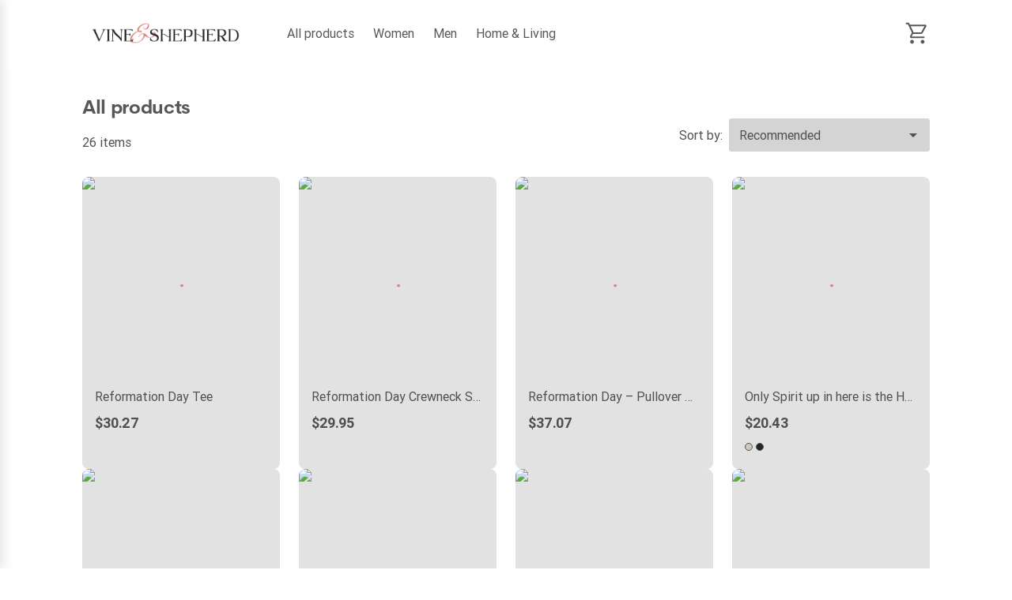

--- FILE ---
content_type: text/html; charset=utf-8
request_url: https://vineandshepherd.co/products/tetelestai-it-is-finished-sweatshirt
body_size: 31782
content:
<!DOCTYPE html><html lang="en" data-critters-container><head>
        <meta charset="utf-8">
        <title>Discover Our Exclusive Range at Vine and Shepherd</title>
        <base href="/">
        <meta name="viewport" content="width=device-width, initial-scale=1">
        <link rel="icon" type="image/x-icon" href="favicon.ico">
        <script type="text/javascript">
            window.AppcuesSettings = { enableURLDetection: true };
        </script>
    <link rel="stylesheet" href="https://assets.printify.me/styles-5YWYOD7L.css"><style ng-app-id="serverApp">@charset "UTF-8";  .theme-form-input .input-area,   .theme-form-input .decorated-area{border-width:1px;border-style:solid;background-color:#fff;border-color:#9fa4a5}  .theme-form-input .border{display:none!important}  .theme-form-input .invalid .input-area{border-color:#ce364f!important;border-width:2px}  .theme-form-input .decorated-area .input-area{border:none!important}  .theme-form-input .input-decorator .decorator,   .theme-form-input .input-decorator .decorator.prefix,   .theme-form-input .input-decorator .decorator.suffix{background:transparent!important}  .theme-form-input input{background:inherit;color:inherit}  .theme-form-input .input-icon{color:inherit}  .theme-button-primary .button,   .theme-button-secondary .button,   .theme-button-ghost .button{border-radius:4px}  .theme-checkbox .control{background-color:inherit!important;color:inherit}  .theme-link{color:#29ab51}  .theme-image{border-color:#e3e4e5;border-width:1px;border-radius:3px}  .theme-carousel-image{border-color:#e3e4e5;border-width:1px;border-radius:8px}  .theme-badge{background-color:#29ab51;color:#fff}  .theme-text-color-secondary,   .theme-panel-text-secondary{color:#686f71}  .theme-text-color-secondary svg.theme-icon,   .theme-panel-text-secondary svg.theme-icon{fill:#686f71}  .theme-icon{color:#17262b}  .theme-icon-primary{color:#29ab51}  .theme-header-menu-item{border-bottom:1px solid transparent}  .theme-checkout-summary-totals-container{border-top:1px solid #e3e4e5;border-bottom:1px solid #e3e4e5}  .theme-header-menu-item-selected,   .theme-header-menu-item-selected:hover{border-bottom:1px solid #29ab51}  .theme-header-menu-item-selected a{font-weight:700}  .theme-header-menu-item:hover{border-bottom:1px solid #686f71}  .theme-checkout-summary-container{background-color:#f7f7f7}  .theme-well{background-color:#f7f7f7;border-color:#e3e4e5}  .theme-divider{border-top-width:1px;border-top-style:solid;border-top-color:#e3e4e5}  .img-wrap{border-width:1px;border-style:solid}  .footer-layout-container{border-top:1px solid #e3e4e5}  .theme-footer-powered-by{border-color:#e3e4e5}  .theme-footer-supported-payment{border-color:#e3e4e5}  .theme-social-media-link .button{border-color:transparent}  .theme-social-media-link .button:hover{border:1px solid transparent}  .theme-footer-social-media-link{border-color:transparent}  .theme-footer-social-media-link:hover{background-color:#f7f7f7;border:1px solid transparent}  .theme-footer-link .link,   .theme-footer-link .link:hover,   .theme-footer-link .link.primary,   .theme-footer-link .link.primary:hover{color:#17262b}  .theme-cart-popover-container{border:1px solid #e3e4e5;background:#fff;border-radius:3px}  .theme-cart-popover-thumbnail{border:1px solid #e3e4e5;border-radius:3px}  .theme-cart-popover-product-title{color:#203741}  .theme-cart-popover-product-details{color:#686f71}  .theme-cart-popover-price{color:#203741}  .theme-cart-popover-product-container{border-bottom-width:1px;border-bottom-style:solid;border-top-width:1px;border-top-style:solid;background-color:#f7f7f7;border-color:transparent}  .main-image-inner,   .thumbnail-item-inner{border-style:solid}  .theme-cart-summary-container{border:1px solid #e3e4e5}  .theme-cart-product-container{border-bottom:1px solid #e3e4e5}  .theme-cart-total-item{color:#17262b}  .theme-panel{background-color:#f7f7f7}  .button:not(.is-loading):focus{box-shadow:none!important}  button:disabled,   .disabled .button{cursor:not-allowed!important}  .tabs-list:before,   .tabs-list:after{content:none!important}  .empty-container{background-color:#f7f7f7}  .empty-container .store-header{background-color:#fff}  .empty-container .store-header .theme-header-logo{color:inherit}  .empty-container .button.primary{background-color:#000;color:#fff}  .empty-container .button.primary:not(.is-loading):hover{background-color:#4d4d4d}  .checkout .header .layout-container,   .retry-payment .header .layout-container{padding:0}  .checkout .sub-title,   .checkout .label,   .retry-payment .sub-title,   .retry-payment .label{color:inherit!important}  .checkout .empty,   .checkout .order-summary,   .checkout .empty-container,   .retry-payment .empty,   .retry-payment .order-summary,   .retry-payment .empty-container{background-color:#f7f7f7}  .checkout .button.primary,   .retry-payment .button.primary{background-color:#000;color:#fff}  .checkout .button.primary:not(.is-loading):hover,   .retry-payment .button.primary:not(.is-loading):hover{background-color:#4d4d4d}  .checkout .check-icon,   .retry-payment .check-icon{color:#29ab51}  .checkout .warning-icon,   .retry-payment .warning-icon{color:#ce364f}  .checkout .savings,   .retry-payment .savings{color:#ce364f}  .checkout .discount-price,   .retry-payment .discount-price{color:#ce364f}  .checkout .text-urgent,   .retry-payment .text-urgent{color:#ce364f}  .checkout .variant-details,   .retry-payment .variant-details{color:inherit}  .checkout .subtotal-and-shipping .subtotal-item-label,   .retry-payment .subtotal-and-shipping .subtotal-item-label{color:inherit}[_nghost-serverApp-c3251177832]{display:block}.content[_ngcontent-serverApp-c3251177832]{flex:1;display:flex;flex-direction:column}.app-container[_ngcontent-serverApp-c3251177832]{display:flex;flex-direction:column;min-height:100vh}.feedback-button[_ngcontent-serverApp-c3251177832]{position:fixed;right:0;top:50%;transform:rotate(-90deg) translate(100%);transform-origin:bottom right;padding:.5rem 1rem;background-color:#e6ecf4;color:#17262b;border-top-left-radius:8px;border-top-right-radius:8px;cursor:pointer;z-index:5}</style><meta revision="rv-6eede3fd"><style ng-app-id="serverApp">@charset "UTF-8";.footer[_ngcontent-serverApp-c1353743037]{padding:2rem 1rem;margin-top:5rem}.store-details[_ngcontent-serverApp-c1353743037]{margin:2.5rem 0}@media (min-width: 600px){.store-details[_ngcontent-serverApp-c1353743037]{display:flex;align-items:flex-start;justify-content:space-between;margin-left:1.5rem;margin-right:1.5rem}}@media (min-width: 480px){.store-title[_ngcontent-serverApp-c1353743037]{margin-top:1rem}}.social-media[_ngcontent-serverApp-c1353743037]{margin-top:1.5rem}.social-media-title[_ngcontent-serverApp-c1353743037]{font-size:.875em}.social-media-links[_ngcontent-serverApp-c1353743037]{display:flex}.social-media-link[_ngcontent-serverApp-c1353743037]{width:40px;height:40px;border-radius:50%;font-size:20px;align-items:center;justify-content:center;display:flex;cursor:pointer}.social-media-link[_ngcontent-serverApp-c1353743037] + .social-media-link[_ngcontent-serverApp-c1353743037]{margin-left:.25rem}.footer-link[_ngcontent-serverApp-c1353743037]{margin-bottom:1rem;display:inline-block}.footer-link[_ngcontent-serverApp-c1353743037]:hover{text-decoration:underline;cursor:pointer}.quick-links[_ngcontent-serverApp-c1353743037]{display:flex;flex-direction:column}.quick-links[_ngcontent-serverApp-c1353743037]   .link[_ngcontent-serverApp-c1353743037]{margin-bottom:1rem;text-transform:capitalize}@media (max-width: 599px){.quick-links[_ngcontent-serverApp-c1353743037]{margin-bottom:1.5rem}}.powered-by-printify[_ngcontent-serverApp-c1353743037]{display:flex;align-items:flex-start;flex-direction:column;row-gap:.75rem;justify-content:flex-end}.powered-by-printify-text[_ngcontent-serverApp-c1353743037]{align-self:flex-end}@media (max-width: 959px){.categories[_ngcontent-serverApp-c1353743037]{display:none}}@media (max-width: 599px){.store-details[_ngcontent-serverApp-c1353743037], .social-media-links[_ngcontent-serverApp-c1353743037]{margin-bottom:2.5rem}.quick-links[_ngcontent-serverApp-c1353743037]{margin-bottom:2.5rem;margin-top:0}.powered-by-printify[_ngcontent-serverApp-c1353743037]{flex-flow:column-reverse}.powered-by-printify-text[_ngcontent-serverApp-c1353743037]{align-self:flex-start}.custom[_nghost-serverApp-c1353743037]{margin-bottom:4rem}}  .footer .store-details{text-align:left!important}  .footer .store-details .store-logo{margin-left:0!important}.powered-by-printify-wrapper[_ngcontent-serverApp-c1353743037]{display:flex;align-items:center;gap:.5rem}@media (max-width: 599px){.powered-by-printify-wrapper[_ngcontent-serverApp-c1353743037]{margin-bottom:4rem}}@media (max-width: 479px){.powered-by-printify-wrapper[_ngcontent-serverApp-c1353743037]   p[_ngcontent-serverApp-c1353743037]{flex:6}.powered-by-printify-wrapper[_ngcontent-serverApp-c1353743037]   stf-printify-logo[_ngcontent-serverApp-c1353743037]{flex:4}}.logo-section[_ngcontent-serverApp-c1353743037]{margin:1rem 0}</style><style ng-app-id="serverApp">@charset "UTF-8";[_nghost-serverApp-c1885941549]{display:flex;flex-direction:column;flex:1}.layout-container[_ngcontent-serverApp-c1885941549]{width:100%;padding:0 1rem}.loading-container[_ngcontent-serverApp-c1885941549]{position:relative;display:flex;flex-direction:column;flex:1}.skeleton-title[_ngcontent-serverApp-c1885941549]{width:200px;height:1.5em;margin-bottom:12px}.skeleton-subtitle[_ngcontent-serverApp-c1885941549]{width:100px}.skeleton-text[_ngcontent-serverApp-c1885941549]{margin-bottom:.8em}.skeleton-text[_ngcontent-serverApp-c1885941549]:first-of-type{width:66%}.skeleton-text[_ngcontent-serverApp-c1885941549]:last-of-type{width:33%}.skeleton-image[_ngcontent-serverApp-c1885941549]{width:100%;aspect-ratio:1;height:auto;margin-bottom:.8em}.products-header[_ngcontent-serverApp-c1885941549]{display:flex;flex-direction:row;justify-content:space-between;align-items:flex-end;margin-bottom:2rem;margin-top:1.5rem}.products[_ngcontent-serverApp-c1885941549]{row-gap:2.5rem;margin-bottom:2rem}.products-sorting-container[_ngcontent-serverApp-c1885941549], .products-view-switch-container[_ngcontent-serverApp-c1885941549]{display:flex;flex-direction:row;align-items:center}@media (max-width: 599px){.products-sorting-container[_ngcontent-serverApp-c1885941549], .products-view-switch-container[_ngcontent-serverApp-c1885941549]{display:none}}.products-sorting-container-mobile[_ngcontent-serverApp-c1885941549], .products-view-switch-container-mobile[_ngcontent-serverApp-c1885941549]{display:none}@media (max-width: 599px){.products-sorting-container-mobile[_ngcontent-serverApp-c1885941549], .products-view-switch-container-mobile[_ngcontent-serverApp-c1885941549]{display:flex}}.products-sorting-label[_ngcontent-serverApp-c1885941549], .products-view-switch-label[_ngcontent-serverApp-c1885941549]{margin-right:.5rem;font-size:1em}.products-view-switch-container-mobile[_ngcontent-serverApp-c1885941549]{margin:-1rem 0 1rem}.products-view-switch-container-mobile[_ngcontent-serverApp-c1885941549]     .button .material-icons-outlined{opacity:.5}.products-view-switch-container-mobile[_ngcontent-serverApp-c1885941549]     .button .material-icons-outlined.selected{opacity:1}.products-counters-settings[_ngcontent-serverApp-c1885941549]{display:grid;grid-template-areas:"counter sorting";margin-top:.5rem}@media (min-width: 600px){.products-counters-settings[_ngcontent-serverApp-c1885941549]{margin-bottom:1rem}}@media (max-width: 599px){.products-counters-settings[_ngcontent-serverApp-c1885941549]{grid-template-areas:"counter counter" "view-switch sorting";grid-template-areas:"counter sorting"}}@media (max-width: 599px){.products-counters-settings.layout-switch-enabled[_ngcontent-serverApp-c1885941549]{grid-template-areas:"counter counter" "view-switch sorting"}}.products-counters-settings[_ngcontent-serverApp-c1885941549]   .products-counter[_ngcontent-serverApp-c1885941549]{grid-area:counter;display:flex;flex-direction:row;align-items:center}.products-counters-settings[_ngcontent-serverApp-c1885941549]   .products-sorting-container[_ngcontent-serverApp-c1885941549], .products-counters-settings[_ngcontent-serverApp-c1885941549]   .products-sorting-container-mobile[_ngcontent-serverApp-c1885941549]{grid-area:sorting;justify-content:end}.products-counters-settings[_ngcontent-serverApp-c1885941549]   .products-view-switch-container-mobile[_ngcontent-serverApp-c1885941549]{grid-area:view-switch}.store-logo[_ngcontent-serverApp-c1885941549]{text-align:center}.title-container[_ngcontent-serverApp-c1885941549]   h1[_ngcontent-serverApp-c1885941549]{margin-bottom:.25rem;font-size:24px}@media (max-width: 599px){.title-container[_ngcontent-serverApp-c1885941549]   h1[_ngcontent-serverApp-c1885941549]{font-size:20px}}.title-container[_ngcontent-serverApp-c1885941549]   p[_ngcontent-serverApp-c1885941549]{font-size:1em}.no-products[_ngcontent-serverApp-c1885941549]{display:flex;flex-direction:column;align-items:center}.no-products[_ngcontent-serverApp-c1885941549]   .header[_ngcontent-serverApp-c1885941549]{text-align:center}.no-products[_ngcontent-serverApp-c1885941549]   .desc[_ngcontent-serverApp-c1885941549]{max-width:400px;text-align:center}@media (max-width: 959px){.no-products[_ngcontent-serverApp-c1885941549]{margin-top:4em}}.hidden[_ngcontent-serverApp-c1885941549], .skeleton-switch[_ngcontent-serverApp-c1885941549]{display:none}.skeleton-switch-item[_ngcontent-serverApp-c1885941549]{width:2em;height:auto;aspect-ratio:1;margin:.8em 0}@media (max-width: 599px){.skeleton-switch[_ngcontent-serverApp-c1885941549]{display:flex;gap:.5rem}}.skeleton-category[_ngcontent-serverApp-c1885941549]{display:none}.skeleton-category-item[_ngcontent-serverApp-c1885941549]{width:38%;height:2.5rem}@media (max-width: 599px){.skeleton-category[_ngcontent-serverApp-c1885941549]{display:flex;gap:.5rem;margin:.5rem 0}}.product-card[_ngcontent-serverApp-c1885941549]{padding-left:var(--grid-gutter);padding-right:var(--grid-gutter);position:relative;width:100%;max-width:100%;box-sizing:border-box}@media (min-width: 433px){.products-view-switch-container-mobile[_ngcontent-serverApp-c1885941549]{display:none}.product-card[_ngcontent-serverApp-c1885941549]{flex:0 0 50%;max-width:50%}}@media (min-width: 480px){.product-card[_ngcontent-serverApp-c1885941549]{flex:0 0 50%;max-width:50%}}@media (min-width: 600px){.product-card[_ngcontent-serverApp-c1885941549]{flex:0 0 33%;max-width:33%}}@media (min-width: 960px){.product-card[_ngcontent-serverApp-c1885941549]{flex:0 0 25%;max-width:25%}}.grid-layout[_ngcontent-serverApp-c1885941549]   .product-card[_ngcontent-serverApp-c1885941549]{flex:0 0 50%;max-width:50%}@media (min-width: 600px){.grid-layout[_ngcontent-serverApp-c1885941549]   .product-card[_ngcontent-serverApp-c1885941549]{flex:0 0 33%;max-width:33%}}@media (min-width: 960px){.grid-layout[_ngcontent-serverApp-c1885941549]   .product-card[_ngcontent-serverApp-c1885941549]{flex:0 0 25%;max-width:25%}}</style><style ng-app-id="serverApp">@charset "UTF-8";.store-header[_ngcontent-serverApp-c3256271555]{display:flex;flex-direction:row;align-items:center;text-align:center;position:relative;max-width:100%;flex-wrap:wrap}.store-header-container[_ngcontent-serverApp-c3256271555]{display:flex;align-items:center;flex-grow:1}.icon[_ngcontent-serverApp-c3256271555]{font-size:32px}[_nghost-serverApp-c3256271555]   .cart-link[_ngcontent-serverApp-c3256271555]     stf-svg svg{height:32px;width:32px}.layout-container[_ngcontent-serverApp-c3256271555]{width:100%;padding:0 1rem}.mobile-break[_ngcontent-serverApp-c3256271555]{flex-basis:100%;height:0;display:none}@media (max-width: 959px){.mobile-break[_ngcontent-serverApp-c3256271555]{display:block}}.mobile-menu-toggle[_ngcontent-serverApp-c3256271555]{cursor:pointer;display:none;box-sizing:content-box;margin-right:1rem}.mobile-menu-toggle[_ngcontent-serverApp-c3256271555], .mobile-menu-toggle[_ngcontent-serverApp-c3256271555]:hover, .mobile-menu-toggle[_ngcontent-serverApp-c3256271555]:active{background:transparent;border:none}.mobile-menu-toggle[_ngcontent-serverApp-c3256271555]   img[_ngcontent-serverApp-c3256271555]{width:24px;height:24px}@media (max-width: 959px){.mobile-menu-toggle[_ngcontent-serverApp-c3256271555]{display:block;padding:0}}.logo-menu-container[_ngcontent-serverApp-c3256271555]{flex-grow:1;display:flex;align-items:center}.logo[_ngcontent-serverApp-c3256271555]{text-align:left;display:flex;align-items:center;margin-right:2.5rem;white-space:nowrap;margin-top:18px;margin-bottom:18px}@media (max-width: 599px){.logo[_ngcontent-serverApp-c3256271555]{align-self:center;margin-right:0;flex-grow:1;justify-content:center}}.categories-menu[_ngcontent-serverApp-c3256271555]{overflow:auto;margin-top:1.5rem;scrollbar-width:none}.categories-menu-mobile[_ngcontent-serverApp-c3256271555]{display:none}@media (max-width: 959px){.categories-menu-mobile[_ngcontent-serverApp-c3256271555]{display:block}}@media (max-width: 959px){.categories-menu-desktop[_ngcontent-serverApp-c3256271555]{display:none}}.categories-menu[_ngcontent-serverApp-c3256271555]::-webkit-scrollbar:horizontal{height:0;width:0;display:none}.categories-menu[_ngcontent-serverApp-c3256271555]::-webkit-scrollbar-thumb:horizontal{display:none}.categories-menu[_ngcontent-serverApp-c3256271555]   ul[_ngcontent-serverApp-c3256271555]{display:flex;flex-direction:row;padding-bottom:1.5rem}.categories-menu[_ngcontent-serverApp-c3256271555]   ul[_ngcontent-serverApp-c3256271555]   li[_ngcontent-serverApp-c3256271555]{margin-right:8px}.categories-menu[_ngcontent-serverApp-c3256271555]   ul[_ngcontent-serverApp-c3256271555]   li[_ngcontent-serverApp-c3256271555]   a[_ngcontent-serverApp-c3256271555]{display:inline-block;padding:6px 8px;font-size:1em;text-decoration:none;white-space:nowrap;cursor:pointer}@media (max-width: 959px){.categories-menu[_ngcontent-serverApp-c3256271555]   ul[_ngcontent-serverApp-c3256271555]   li[_ngcontent-serverApp-c3256271555]   a[_ngcontent-serverApp-c3256271555]:first-child{padding-left:2px}}.categories-menu[_ngcontent-serverApp-c3256271555]   ul[_ngcontent-serverApp-c3256271555]   li[_ngcontent-serverApp-c3256271555]:last-child{margin-right:60px}@media (max-width: 959px){.categories-menu[_ngcontent-serverApp-c3256271555]{margin-top:0}.categories-menu[_ngcontent-serverApp-c3256271555]   ul[_ngcontent-serverApp-c3256271555]{padding-bottom:0}}.cart-container[_ngcontent-serverApp-c3256271555]{display:flex;flex-direction:column;align-items:flex-end;justify-self:flex-end;position:relative}.cart-container[_ngcontent-serverApp-c3256271555]   .cart-link[_ngcontent-serverApp-c3256271555]{padding:12px 0 12px 12px;display:flex;align-items:center;justify-content:center;box-sizing:content-box;text-decoration:none}@media (max-width: 959px){.cart-container[_ngcontent-serverApp-c3256271555]   .cart-link[_ngcontent-serverApp-c3256271555]{padding:12px 6px}}.cart-container[_ngcontent-serverApp-c3256271555]   .cart-logo[_ngcontent-serverApp-c3256271555]{width:30px;height:30px}.cart-container[_ngcontent-serverApp-c3256271555]   .product-count[_ngcontent-serverApp-c3256271555]{position:absolute;top:-2px;right:-12px;width:16px;height:16px;border-radius:24px;font-size:14px;line-height:14px;display:flex;align-items:center;justify-content:center;font-weight:500}@media (max-width: 959px){.cart-container[_ngcontent-serverApp-c3256271555]   .product-count[_ngcontent-serverApp-c3256271555]{right:-8px}}.theme-header-menu-item[_ngcontent-serverApp-c3256271555]   a[_ngcontent-serverApp-c3256271555]:visited, .theme-header-menu-item[_ngcontent-serverApp-c3256271555]   a[_ngcontent-serverApp-c3256271555]:-webkit-any-link, .categories-menu-mobile[_ngcontent-serverApp-c3256271555]   a[_ngcontent-serverApp-c3256271555]:visited, .categories-menu-mobile[_ngcontent-serverApp-c3256271555]   a[_ngcontent-serverApp-c3256271555]:-webkit-any-link{color:inherit}</style><style ng-app-id="serverApp">@charset "UTF-8";[_nghost-serverApp-c4007982131]{display:inline-block}.disabled[_nghost-serverApp-c4007982131]   .button[_ngcontent-serverApp-c4007982131]{pointer-events:none}.button[_ngcontent-serverApp-c4007982131]{width:100%;display:inline-block;position:relative;border:1px solid transparent;text-align:center;border-radius:3px;font-size:1em;font-weight:500;cursor:pointer;overflow:hidden;transition:.15s;vertical-align:top;line-height:1.5rem;font-family:inherit;white-space:nowrap;outline:none}.button[_ngcontent-serverApp-c4007982131]:before{content:"";position:absolute;top:0;left:0;width:100%;height:100%;background-color:#17262b26;opacity:0;transition:opacity .15s;border-radius:inherit}.button[_ngcontent-serverApp-c4007982131]:not(.is-loading):focus{box-shadow:0 0 0 2px #4198d8}.button[_ngcontent-serverApp-c4007982131]:not(.is-loading):active{box-shadow:none}.button[_ngcontent-serverApp-c4007982131]:not(.is-loading):active:before{opacity:1}.button.is-loading[_ngcontent-serverApp-c4007982131]{pointer-events:none;-webkit-user-select:none;user-select:none}.button.is-loading[_ngcontent-serverApp-c4007982131]   .custom-content[_ngcontent-serverApp-c4007982131]{opacity:0}.button[_ngcontent-serverApp-c4007982131]:disabled{color:#9fa4a5;background-color:#f7f7f7;-webkit-user-select:none;user-select:none}.button.small[_ngcontent-serverApp-c4007982131]{padding:calc(.25rem - 1px) calc(1rem - 1px);height:32px}.button.medium[_ngcontent-serverApp-c4007982131]{padding:calc(.5rem - 1px) calc(1.5rem - 1px);height:40px}.button.large[_ngcontent-serverApp-c4007982131]{padding:calc(.75rem - 1px) calc(1.5rem - 1px);height:48px}.button.round.small[_ngcontent-serverApp-c4007982131], .button.icon-only-button.small[_ngcontent-serverApp-c4007982131]{padding:calc(.25rem - 1px);min-width:32px;height:32px}.button.round.medium[_ngcontent-serverApp-c4007982131], .button.icon-only-button.medium[_ngcontent-serverApp-c4007982131]{padding:calc(.5rem - 1px);min-width:40px;height:40px}.button.round.large[_ngcontent-serverApp-c4007982131], .button.icon-only-button.large[_ngcontent-serverApp-c4007982131]{padding:calc(.75rem - 1px);min-width:48px;height:48px}.button.round[_ngcontent-serverApp-c4007982131]{border-radius:50%}.button[_ngcontent-serverApp-c4007982131]  .material-icons, .button[_ngcontent-serverApp-c4007982131]  .material-icons-outlined{color:inherit}.button[_ngcontent-serverApp-c4007982131]   .custom-content[_ngcontent-serverApp-c4007982131]{display:flex;align-items:center;justify-content:center}.primary[_ngcontent-serverApp-c4007982131]{color:#fff;background-color:#29ab51}.primary[_ngcontent-serverApp-c4007982131]:not(.is-loading):hover{background-color:#248e4c}.primary[_ngcontent-serverApp-c4007982131]:not(.is-loading):active{background-color:#1f6b45}.secondary[_ngcontent-serverApp-c4007982131]{color:#17262b;background-color:#fff;border-color:#c4c7c8}.secondary[_ngcontent-serverApp-c4007982131]:not(.is-loading):hover{color:#29ab51}.secondary[_ngcontent-serverApp-c4007982131]:not(.is-loading):active{color:#29ab51;background-color:#f7f7f7}.destructive[_ngcontent-serverApp-c4007982131]{color:#fff;background-color:#ce364f}.destructive[_ngcontent-serverApp-c4007982131]:not(.is-loading):hover{background-color:#b32b44}.destructive[_ngcontent-serverApp-c4007982131]:not(.is-loading):active{background-color:#991f39}.ghost[_ngcontent-serverApp-c4007982131]{color:#17262b;background-color:transparent}.ghost[_ngcontent-serverApp-c4007982131]:not(.is-loading):hover{background-color:#17262b1a}.ghost[_ngcontent-serverApp-c4007982131]:not(.is-loading):active{background-color:#17262b26}.ghost[_ngcontent-serverApp-c4007982131]:disabled{background-color:transparent}</style><style ng-app-id="serverApp">stf-svg{display:flex;align-items:center;justify-content:center}
</style><style ng-app-id="serverApp">@charset "UTF-8";[_nghost-serverApp-c59019677]{position:relative;display:block;outline:none}.input[_ngcontent-serverApp-c59019677]  .input:not(:disabled), .input[_ngcontent-serverApp-c59019677]  .input-area-content{cursor:pointer}.input[_ngcontent-serverApp-c59019677]  .input:not(:disabled):read-only:hover~.border{border-color:#9fa4a5}.input[_ngcontent-serverApp-c59019677]  .input:not(:disabled):read-only:focus~.border{border-color:#4198d8;border-width:2px}.input[_ngcontent-serverApp-c59019677]  .label{overflow:hidden;white-space:nowrap;text-overflow:ellipsis}.input[_ngcontent-serverApp-c59019677]  .input-icon{color:#17262b}.dropdown-list[_ngcontent-serverApp-c59019677]{position:absolute;margin-top:0;top:0;left:0;right:0}.dropdown-list.has-label[_ngcontent-serverApp-c59019677]{margin-top:1.5rem}.dropdown-list.down[_ngcontent-serverApp-c59019677]{top:48px}.dropdown-list.down.compact[_ngcontent-serverApp-c59019677]{top:40px}</style><style ng-app-id="serverApp">@charset "UTF-8";[_nghost-serverApp-c505457925]{display:block}.full-width[_nghost-serverApp-c505457925]{width:100%;max-width:100%}.dropdown-list[_ngcontent-serverApp-c505457925]{position:relative;z-index:30}.dropdown-list.as-accordion-dropdown-list[_ngcontent-serverApp-c505457925]{z-index:auto}.items-wrap[_ngcontent-serverApp-c505457925]{position:absolute;max-width:272px}.as-accordion-dropdown-list[_ngcontent-serverApp-c505457925]   .items-wrap[_ngcontent-serverApp-c505457925], .used-in-overlay[_ngcontent-serverApp-c505457925]   .items-wrap[_ngcontent-serverApp-c505457925]{position:relative}.full-width[_nghost-serverApp-c505457925]   .items-wrap[_ngcontent-serverApp-c505457925]{width:100%;max-width:100%}.up[_nghost-serverApp-c505457925]   .items-wrap[_ngcontent-serverApp-c505457925]{bottom:0;margin-bottom:.25rem}.down[_nghost-serverApp-c505457925]   .items-wrap[_ngcontent-serverApp-c505457925]{top:0;margin-top:.25rem}.left[_nghost-serverApp-c505457925]   .items-wrap[_ngcontent-serverApp-c505457925]{right:0}.right[_nghost-serverApp-c505457925]   .items-wrap[_ngcontent-serverApp-c505457925]{left:0}.items[_ngcontent-serverApp-c505457925]{padding:.5rem;background:#fff;box-shadow:0 6px 10px #686f711a,0 3px 20px #686f7126,0 3px 4px #686f7140;border-radius:3px;overflow-x:hidden;outline:none}.as-accordion-dropdown-list[_ngcontent-serverApp-c505457925]   .items[_ngcontent-serverApp-c505457925]{padding:initial;background:initial;box-shadow:initial;border-radius:initial;overflow-x:initial}.overlay[_ngcontent-serverApp-c505457925]{display:none}@media (max-width: 839px){.as-overlay-on-mobile[_ngcontent-serverApp-c505457925]   .overlay[_ngcontent-serverApp-c505457925]{position:fixed;display:block;inset:0;background:#17262b80}.as-overlay-on-mobile[_ngcontent-serverApp-c505457925]   .items-wrap[_ngcontent-serverApp-c505457925]{position:fixed;inset:0;margin:0 auto;max-width:568px}.as-overlay-on-mobile[_ngcontent-serverApp-c505457925]   .items[_ngcontent-serverApp-c505457925]{position:absolute;bottom:0;left:0;width:100%;border-radius:3px 3px 0 0;box-shadow:none}}</style><style ng-app-id="serverApp">@charset "UTF-8";.input-area[_ngcontent-serverApp-c706855321]{--input-height: 48px;position:relative;contain:content;border-radius:3px}.input-area.normal[_ngcontent-serverApp-c706855321]{--input-height: 48px}.input-area.compact[_ngcontent-serverApp-c706855321]{--input-height: 40px}.input-area.text-field[_ngcontent-serverApp-c706855321], .input-area.ultra-compact[_ngcontent-serverApp-c706855321]{--input-height: 32px}.input-area[_ngcontent-serverApp-c706855321]   .input-area-content[_ngcontent-serverApp-c706855321]:empty{display:none}.input-area[_ngcontent-serverApp-c706855321]   .input-area-content[_ngcontent-serverApp-c706855321]:hover ~ .border[_ngcontent-serverApp-c706855321]{border-color:#9fa4a5}.input-area[_ngcontent-serverApp-c706855321]   .input-area-content[_ngcontent-serverApp-c706855321]:focus-within ~ .border[_ngcontent-serverApp-c706855321]{border-color:#4198d8;border-width:2px}.input-area[_ngcontent-serverApp-c706855321]   .input-area-content.disabled[_ngcontent-serverApp-c706855321]{pointer-events:none;background-color:#f7f7f7}.input[_ngcontent-serverApp-c706855321]{box-sizing:border-box;width:100%;height:var(--input-height);border:none;outline:none;color:#17262b;background-color:#fff;border-radius:inherit;transition:color .15s ease;font-size:1em;line-height:1.5rem;padding:0 .75rem}.input[_ngcontent-serverApp-c706855321]::placeholder{color:#9fa4a5}.input[_ngcontent-serverApp-c706855321]::-moz-placeholder{opacity:1}.input.placeholder-as-label[_ngcontent-serverApp-c706855321]::placeholder{color:#17262b}.text-field[_ngcontent-serverApp-c706855321]   .input[_ngcontent-serverApp-c706855321]{background-color:transparent}.input[_ngcontent-serverApp-c706855321]:not(:read-only):hover ~ .border[_ngcontent-serverApp-c706855321]{border-color:#9fa4a5}.input[_ngcontent-serverApp-c706855321]:not(:read-only):focus ~ .border[_ngcontent-serverApp-c706855321]{border-color:#4198d8;border-width:2px}.input[_ngcontent-serverApp-c706855321]:disabled{background-color:#f7f7f7}.input[type=number][_ngcontent-serverApp-c706855321]{-moz-appearance:textfield}.input[type=number][_ngcontent-serverApp-c706855321]::-webkit-outer-spin-button, .input[type=number][_ngcontent-serverApp-c706855321]::-webkit-inner-spin-button{-webkit-appearance:none;margin:0}.input.has-icon.icon-on-the-left[_ngcontent-serverApp-c706855321]{padding-left:calc(1.25rem + 24px)}.input.has-icon[_ngcontent-serverApp-c706855321]:not(.icon-on-the-left){padding-right:calc(24px + 1rem)}.input.has-icon.icon-on-the-left[_ngcontent-serverApp-c706855321] ~ .input-icon[_ngcontent-serverApp-c706855321]{left:.75rem;right:initial}.border[_ngcontent-serverApp-c706855321]{pointer-events:none;position:absolute;inset:0;border:1px solid #c4c7c8;border-radius:inherit;transition:border .15s ease}.text-field[_ngcontent-serverApp-c706855321]   .border[_ngcontent-serverApp-c706855321]{border-color:transparent}.helper[_ngcontent-serverApp-c706855321]{display:flex;margin-top:.25rem;color:#686f71;transition:color .15s ease}.helper[_ngcontent-serverApp-c706855321]   .material-icons[_ngcontent-serverApp-c706855321]{display:block;margin-right:.25rem;color:inherit;font-size:1rem;max-height:1rem;line-height:inherit}.label[_ngcontent-serverApp-c706855321]{display:block;margin-bottom:.25rem;font-size:.875em;line-height:1.25rem;color:#485256}.label.required[_ngcontent-serverApp-c706855321]:after{content:"*";color:#e8425a}.input-icon[_ngcontent-serverApp-c706855321]{appearance:none;background:transparent;border:none;padding:0;position:absolute;top:50%;right:.5rem;transform:translateY(-50%);text-align:center;color:#9fa4a5}.input-icon[_ngcontent-serverApp-c706855321]:not(:disabled){cursor:pointer}.input-icon[_ngcontent-serverApp-c706855321]:disabled{pointer-events:none}.input-icon[_ngcontent-serverApp-c706855321]:focus{color:#29ab51}.search[_ngcontent-serverApp-c706855321]   .input-area[_ngcontent-serverApp-c706855321]{border-radius:calc(var(--input-height) / 2)}.search[_ngcontent-serverApp-c706855321]   .input[_ngcontent-serverApp-c706855321]{padding:0 calc(1.5rem + 24px);text-indent:0;background-color:#f7f7f7}.search[_ngcontent-serverApp-c706855321]   .input[_ngcontent-serverApp-c706855321]::placeholder{color:#485256}.search[_ngcontent-serverApp-c706855321]   .input[_ngcontent-serverApp-c706855321]:placeholder-shown{padding-right:1px}.search[_ngcontent-serverApp-c706855321]   .input[_ngcontent-serverApp-c706855321]:hover, .search[_ngcontent-serverApp-c706855321]   .input[_ngcontent-serverApp-c706855321]:focus, .search[_ngcontent-serverApp-c706855321]   .input.has-value[_ngcontent-serverApp-c706855321]{background-color:#fff}.search[_ngcontent-serverApp-c706855321]   .input[_ngcontent-serverApp-c706855321]:disabled{background-color:#f7f7f7}.search[_ngcontent-serverApp-c706855321]   .search-icon[_ngcontent-serverApp-c706855321], .search[_ngcontent-serverApp-c706855321]   .input-icon[_ngcontent-serverApp-c706855321]{color:#17262b}.search[_ngcontent-serverApp-c706855321]   .search-icon[_ngcontent-serverApp-c706855321]{position:absolute;top:50%;left:1rem;transform:translateY(-50%);text-align:center;pointer-events:none}.search[_ngcontent-serverApp-c706855321]   .search-icon.disabled[_ngcontent-serverApp-c706855321]{color:#485256}.search[_ngcontent-serverApp-c706855321]   .input-icon[_ngcontent-serverApp-c706855321]{right:1rem}.search[_ngcontent-serverApp-c706855321]   .input-icon[_ngcontent-serverApp-c706855321]:disabled{color:#485256}.search[_ngcontent-serverApp-c706855321]   .label[_ngcontent-serverApp-c706855321], .search[_ngcontent-serverApp-c706855321]   .helper[_ngcontent-serverApp-c706855321]{margin-left:.5rem;margin-right:.5rem}.invalid[_ngcontent-serverApp-c706855321]   .input-area[_ngcontent-serverApp-c706855321] > .border[_ngcontent-serverApp-c706855321]{border-color:#e8425a;border-width:2px}.invalid[_ngcontent-serverApp-c706855321]   .helper[_ngcontent-serverApp-c706855321]{color:#ce364f}</style><style ng-app-id="serverApp">@charset "UTF-8";[_nghost-serverApp-c1650197283]{display:block;cursor:pointer;transition:background-color .15s ease;-webkit-user-select:none;user-select:none}[_nghost-serverApp-c1650197283]:not(:first-child){margin-top:.5rem}[_nghost-serverApp-c1650197283]:hover   .content-wrapper[_ngcontent-serverApp-c1650197283]{background-color:#f7f7f7}.highlighted[_nghost-serverApp-c1650197283]   .content-wrapper[_ngcontent-serverApp-c1650197283]{background-color:#e3e4e5}.disabled[_nghost-serverApp-c1650197283]{pointer-events:none}.disabled[_nghost-serverApp-c1650197283]   .content-wrapper[_ngcontent-serverApp-c1650197283]{color:#9fa4a5}.as-accordion-dropdown-option[_nghost-serverApp-c1650197283]{margin-right:-.5rem;margin-left:-.5rem}.content-wrapper[_ngcontent-serverApp-c1650197283]{display:flex;padding:.25rem .5rem;text-align:left;font-size:1em;line-height:1.5rem;border-radius:3px;color:#17262b;text-decoration:none}.custom-content[_ngcontent-serverApp-c1650197283]{display:flex}.custom-content[_ngcontent-serverApp-c1650197283]:empty{display:none}.indicator[_ngcontent-serverApp-c1650197283]{display:flex;min-width:24px;margin-left:-.25rem;margin-right:.5rem}.left[_ngcontent-serverApp-c1650197283]{margin-right:.5rem}.left.option-icon[_ngcontent-serverApp-c1650197283]{min-width:24px;width:24px;height:24px}.left.option-image[_ngcontent-serverApp-c1650197283]{min-width:32px;width:32px;height:32px}.left.option-image[_ngcontent-serverApp-c1650197283]  [option-image]{max-width:100%;max-height:100%}.secondary-name[_ngcontent-serverApp-c1650197283]  [option-secondary-name]{font-size:.875em;line-height:1.25rem;font-weight:400;color:#9fa4a5}.checkbox[_ngcontent-serverApp-c1650197283], .radio[_ngcontent-serverApp-c1650197283]{pointer-events:none}.check[_ngcontent-serverApp-c1650197283]{color:#29ab51}</style><meta property="description" content="Store of Vine and Shepherd."><meta property="robots" content="follow, index"><meta property="og:locale" content="en_US"><meta property="og:type" content="website"><meta property="og:title" content="Discover Our Exclusive Range at Vine and Shepherd"><meta property="og:description" content="Store of Vine and Shepherd."><meta property="og:url" content="https://vineandshepherd.co/products/tetelestai-it-is-finished-sweatshirt"><meta property="og:site_name" content="Store of Vine and Shepherd."><meta property="og:image" content="https://pfy-prod-image-storage.s3.us-east-2.amazonaws.com/13226250/987abfe2-3646-4241-83bd-48bb572b1289"><meta property="og:image:secure_url" content="https://pfy-prod-image-storage.s3.us-east-2.amazonaws.com/13226250/987abfe2-3646-4241-83bd-48bb572b1289"><meta property="og:image:width" content="1200"><meta property="og:image:height" content="1200"><meta property="og:image:alt" content="Logo of Vine and Shepherd"><meta property="twitter:card" content="summary_large_image"><meta property="twitter:title" content="Vine and Shepherd"><meta property="twitter:description" content="Store of Vine and Shepherd"><meta property="twitter:site" content="https://vineandshepherd.co/products/tetelestai-it-is-finished-sweatshirt"><meta property="twitter:image" content="https://pfy-prod-image-storage.s3.us-east-2.amazonaws.com/13226250/987abfe2-3646-4241-83bd-48bb572b1289"><meta property="twitter:image:alt" content="Logo of Vine and Shepherd"><link rel="canonical" href="https://vineandshepherd.co/products/tetelestai-it-is-finished-sweatshirt"><style ng-app-id="serverApp">@charset "UTF-8";.mobile-menu[_ngcontent-serverApp-c3999820638]{position:fixed;height:100%;width:340px;left:-340px;top:0;overflow:hidden;transition:.3s ease;z-index:40;text-align:left;display:flex;flex-direction:column;box-shadow:5px 0 10px #17262b1a}.mobile-menu-underlay[_ngcontent-serverApp-c3999820638]{background:#00000080;position:fixed;z-index:8;inset:0;cursor:pointer}.mobile-menu-header[_ngcontent-serverApp-c3999820638]{display:flex;flex-direction:row;padding:1.25em 1.5rem;justify-content:space-between;align-items:center}.mobile-menu-body[_ngcontent-serverApp-c3999820638]{display:flex;flex-direction:column;padding:1.5rem;justify-content:flex-start;flex-grow:1;overflow:auto}.mobile-menu-body[_ngcontent-serverApp-c3999820638]   ul[_ngcontent-serverApp-c3999820638]{margin-bottom:.5rem}.mobile-menu-body[_ngcontent-serverApp-c3999820638]   ul[_ngcontent-serverApp-c3999820638]   li[_ngcontent-serverApp-c3999820638]{padding:.5rem}.mobile-menu-body[_ngcontent-serverApp-c3999820638]   ul[_ngcontent-serverApp-c3999820638]   li[_ngcontent-serverApp-c3999820638]   a[_ngcontent-serverApp-c3999820638]{text-decoration:none;cursor:pointer}.mobile-menu-body[_ngcontent-serverApp-c3999820638]   ul[_ngcontent-serverApp-c3999820638]   li[_ngcontent-serverApp-c3999820638]   a.selected[_ngcontent-serverApp-c3999820638]{font-weight:700}.mobile-menu-body[_ngcontent-serverApp-c3999820638]   ul[_ngcontent-serverApp-c3999820638]   li[_ngcontent-serverApp-c3999820638]   .menu-item-wrapper[_ngcontent-serverApp-c3999820638]{display:flex;flex-direction:row;justify-content:space-between}.mobile-menu-body[_ngcontent-serverApp-c3999820638]   ul[_ngcontent-serverApp-c3999820638]   li[_ngcontent-serverApp-c3999820638]   .subcategory-list[_ngcontent-serverApp-c3999820638]{margin-bottom:0;margin-left:1.5rem}.mobile-menu-store-info[_ngcontent-serverApp-c3999820638]{margin-top:auto}.mobile-menu-store-info[_ngcontent-serverApp-c3999820638]   h5[_ngcontent-serverApp-c3999820638]{margin-bottom:1.5rem}.mobile-menu-close-button[_ngcontent-serverApp-c3999820638]{cursor:pointer}.mobile-menu-close-button[_ngcontent-serverApp-c3999820638]   img[_ngcontent-serverApp-c3999820638]{width:calc(100% - 8px);height:calc(100% - 8px)}.mobile-menu-footer[_ngcontent-serverApp-c3999820638]{display:flex;flex-direction:column;padding:1.5rem;font-size:.875em}.mobile-menu-social-media-link[_ngcontent-serverApp-c3999820638]{margin-right:.5rem;width:40px;height:40px;border-radius:50%;font-size:20px;align-items:center;justify-content:center;display:flex;cursor:pointer}.mobile-menu-social-media-link[_ngcontent-serverApp-c3999820638] + .mobile-menu-social-media-link[_ngcontent-serverApp-c3999820638]{margin-left:.25rem}.mobile-menu-social-media[_ngcontent-serverApp-c3999820638]{display:flex}</style><style ng-app-id="serverApp">@charset "UTF-8";[_nghost-serverApp-c423245821]{display:block;cursor:pointer}.store-details[_ngcontent-serverApp-c423245821]{display:inline-flex;align-items:center;color:inherit;text-decoration:none;cursor:pointer}@media (max-width: 599px){.store-details[_ngcontent-serverApp-c423245821]{display:flex;text-align:center;flex-flow:row wrap;justify-content:center}}.title[_ngcontent-serverApp-c423245821]{display:block;font-size:1.75em;font-weight:700;line-height:2rem;letter-spacing:-.014em;font-family:CerebriSans,sans-serif}.store-logo[_ngcontent-serverApp-c423245821]{height:56px;vertical-align:top;cursor:pointer}.layout-vertical.store-details[_ngcontent-serverApp-c423245821]{display:inline-block}.layout-vertical[_ngcontent-serverApp-c423245821]   .store-logo[_ngcontent-serverApp-c423245821]{margin-bottom:1rem}.layout-vertical.size-medium[_ngcontent-serverApp-c423245821]   .store-logo[_ngcontent-serverApp-c423245821]{margin-bottom:.5rem}.layout-horizontal.store-details[_ngcontent-serverApp-c423245821]{gap:1rem}.size-medium[_ngcontent-serverApp-c423245821]   .title[_ngcontent-serverApp-c423245821]{font-size:1.5em}@media (max-width: 599px){.size-medium[_ngcontent-serverApp-c423245821]   .title[_ngcontent-serverApp-c423245821]{font-size:1.125em;margin-left:0;white-space:normal;margin-top:.5rem;margin-bottom:.5rem}}.size-medium[_ngcontent-serverApp-c423245821]   .store-logo[_ngcontent-serverApp-c423245821]{height:48px}@media (max-width: 599px){.size-medium[_ngcontent-serverApp-c423245821]   .store-logo[_ngcontent-serverApp-c423245821]{height:36px;margin-right:.5rem;margin-left:.5rem}}.size-small[_ngcontent-serverApp-c423245821]{line-height:1em;text-align:left;justify-content:flex-start}.size-small[_ngcontent-serverApp-c423245821]   .title[_ngcontent-serverApp-c423245821]{font-size:1.125em;white-space:normal;margin-left:0}.size-small[_ngcontent-serverApp-c423245821]   .store-logo[_ngcontent-serverApp-c423245821]{height:36px;margin-right:.5rem}</style><style ng-app-id="serverApp">@charset "UTF-8";ul[_ngcontent-serverApp-c2296730161]{display:flex;list-style:none}ul[_ngcontent-serverApp-c2296730161]   li[_ngcontent-serverApp-c2296730161]{width:34px;height:24px;background-color:#fff;border-radius:4px;margin-right:.5rem;display:block}ul[_ngcontent-serverApp-c2296730161]   li[_ngcontent-serverApp-c2296730161]:last-child{margin-right:0}</style><style ng-app-id="serverApp">@charset "UTF-8";.link[_ngcontent-serverApp-c3657466277]{font-family:inherit;cursor:pointer;text-decoration:none;outline:none;transition:color .15s ease}.link[_ngcontent-serverApp-c3657466277]:focus{border-radius:3px;box-shadow:0 0 0 2px #4198d8}.link[_ngcontent-serverApp-c3657466277]:active{box-shadow:none}.link[_ngcontent-serverApp-c3657466277]  .material-icons{color:inherit}.primary[_ngcontent-serverApp-c3657466277]:visited, .primary[_ngcontent-serverApp-c3657466277]:visited  .material-icons{color:#1f6b45}.primary[_ngcontent-serverApp-c3657466277]:hover{text-decoration:underline}.primary[_ngcontent-serverApp-c3657466277]:hover, .primary[_ngcontent-serverApp-c3657466277]:hover  .material-icons{color:#248e4c}.primary[_ngcontent-serverApp-c3657466277], .primary[_ngcontent-serverApp-c3657466277]  .material-icons, .primary[_ngcontent-serverApp-c3657466277]:focus, .primary[_ngcontent-serverApp-c3657466277]:focus  .material-icons{color:#29ab51}.primary[_ngcontent-serverApp-c3657466277]  .material-icons{transition:color .15s ease,transform .15s ease}.secondary[_ngcontent-serverApp-c3657466277]{color:#17262b}.secondary[_ngcontent-serverApp-c3657466277]:hover{color:#29ab51}.underlined[_ngcontent-serverApp-c3657466277]{color:inherit;text-decoration:underline}.external-icon[_ngcontent-serverApp-c3657466277]{height:auto;margin-left:.25rem;font-size:inherit;line-height:inherit;vertical-align:bottom}</style><style ng-app-id="serverApp">@charset "UTF-8";.product-card[_ngcontent-serverApp-c3356742562]{display:block;position:relative;transition:background-color .15s;text-decoration:none;color:inherit;cursor:pointer;overflow:hidden;border-radius:8px}.product-card[_ngcontent-serverApp-c3356742562]:hover   .img[_ngcontent-serverApp-c3356742562]{transform:scale(1.1)}.product-card[_ngcontent-serverApp-c3356742562]   .product-card-text[_ngcontent-serverApp-c3356742562]{padding:1rem;border-top-width:2px;border-top-style:solid}.product-card[_ngcontent-serverApp-c3356742562]   .price-rating-container[_ngcontent-serverApp-c3356742562]{display:flex;justify-content:space-between;align-items:baseline;height:24px}.product-card[_ngcontent-serverApp-c3356742562]   .price-rating-container[_ngcontent-serverApp-c3356742562]   .price[_ngcontent-serverApp-c3356742562]{font-size:1.125em;line-height:1.5em;letter-spacing:-.021875em}.product-card[_ngcontent-serverApp-c3356742562]   .price-rating-container[_ngcontent-serverApp-c3356742562]   .taxes-label[_ngcontent-serverApp-c3356742562]{font-size:.875em;line-height:1.5em;letter-spacing:-.021875em}@media (max-width: 599px){.product-card[_ngcontent-serverApp-c3356742562]   .product-card-text[_ngcontent-serverApp-c3356742562]{text-align:left}.product-card[_ngcontent-serverApp-c3356742562]   .product-card-text[_ngcontent-serverApp-c3356742562]   .stf-star-rating[_ngcontent-serverApp-c3356742562]{justify-content:left}}.product-card[_ngcontent-serverApp-c3356742562]   .badges-container[_ngcontent-serverApp-c3356742562]{position:absolute;z-index:1;left:10px;bottom:10px;display:flex;flex-direction:column;gap:10px;align-items:start}.product-card[_ngcontent-serverApp-c3356742562]   .original-price[_ngcontent-serverApp-c3356742562]{text-decoration:line-through}.product-card[_ngcontent-serverApp-c3356742562]   .discount-price[_ngcontent-serverApp-c3356742562]{color:#ce364f}.img-wrap[_ngcontent-serverApp-c3356742562]{position:relative;display:block;overflow:hidden;padding-bottom:100%;text-align:center;border-radius:8px 8px 0 0}.img-wrap[_ngcontent-serverApp-c3356742562]   .loader-container[_ngcontent-serverApp-c3356742562]{position:absolute;left:50%;top:50%;z-index:0}.img[_ngcontent-serverApp-c3356742562]{position:absolute;top:0;left:0;width:100%;height:100%;transition:transform .15s ease-out;display:block;z-index:1;font-size:0;object-fit:contain}.title[_ngcontent-serverApp-c3356742562]{display:block;width:100%;overflow:hidden;text-overflow:ellipsis;white-space:nowrap;max-height:1.5rem}.colors[_ngcontent-serverApp-c3356742562]{margin-top:1rem;display:flex;align-items:center;min-height:24px}.colors[_ngcontent-serverApp-c3356742562]   ul[_ngcontent-serverApp-c3356742562]{display:flex;align-items:center;height:24px}.colors[_ngcontent-serverApp-c3356742562]   ul[_ngcontent-serverApp-c3356742562]   .color[_ngcontent-serverApp-c3356742562]{width:10px;height:10px;border-width:1px;border-style:solid;border-radius:50%;margin-right:.25rem}</style><style ng-app-id="serverApp">@charset "UTF-8";.overlay[_nghost-serverApp-c3229805065]:before{content:"";position:absolute;inset:0;background:#17262b26;z-index:10}.loader[_ngcontent-serverApp-c3229805065]{animation:_ngcontent-serverApp-c3229805065_loader-rotate 2s linear infinite;width:32px;position:absolute;z-index:10;top:calc(50% - 16px);left:calc(50% - 16px)}.loader.small[_ngcontent-serverApp-c3229805065]{top:calc(50% - 12px);left:calc(50% - 12px);width:24px}.loader.inverted[_ngcontent-serverApp-c3229805065]   .circle[_ngcontent-serverApp-c3229805065]{stroke:#fff}.loader.full-screen[_ngcontent-serverApp-c3229805065]{position:fixed}.loader[_ngcontent-serverApp-c3229805065]   .circle[_ngcontent-serverApp-c3229805065]{stroke:#29ab51;stroke-linecap:round;animation:_ngcontent-serverApp-c3229805065_loader-dash 1.5s ease-in-out infinite}@keyframes _ngcontent-serverApp-c3229805065_loader-rotate{to{transform:rotate(360deg)}}@keyframes _ngcontent-serverApp-c3229805065_loader-dash{0%{stroke-dasharray:1,200;stroke-dashoffset:0}50%{stroke-dasharray:89,200;stroke-dashoffset:-35px}to{stroke-dasharray:89,200;stroke-dashoffset:-124px}}</style><style ng-app-id="serverApp">@charset "UTF-8";.rating[_ngcontent-serverApp-c1495430058]{display:flex;align-items:center;gap:.25rem}.rating[_ngcontent-serverApp-c1495430058]   span[_ngcontent-serverApp-c1495430058], .rating[_ngcontent-serverApp-c1495430058]   small[_ngcontent-serverApp-c1495430058]{font-size:.875em;letter-spacing:-.35px}.rating[_ngcontent-serverApp-c1495430058]   span[_ngcontent-serverApp-c1495430058]{font-weight:500}.rating[_ngcontent-serverApp-c1495430058]   i[_ngcontent-serverApp-c1495430058]{color:#e59819;font-size:1.25em;line-height:1.125rem}.rating[_ngcontent-serverApp-c1495430058]   div[_ngcontent-serverApp-c1495430058]{display:flex}.rating-compact[_ngcontent-serverApp-c1495430058]{gap:.2rem;font-size:.875em}.rating-compact[_ngcontent-serverApp-c1495430058]   i[_ngcontent-serverApp-c1495430058]{font-size:1em;line-height:.75rem}.rating-compact[_ngcontent-serverApp-c1495430058]   small[_ngcontent-serverApp-c1495430058]{font-size:.75em}</style></head>
    <body class="theme-body"><!--nghm-->
        <stf-app-root _nghost-serverapp-c3251177832 ng-version="18.1.0" ngh="23" ng-server-context="ssr"><div _ngcontent-serverapp-c3251177832 class="app-container"><div _ngcontent-serverapp-c3251177832 class="cart-popover-anchor"></div><div _ngcontent-serverapp-c3251177832 class="content"><router-outlet _ngcontent-serverapp-c3251177832></router-outlet><stf-products _nghost-serverapp-c1885941549 ngh="20"><div _ngcontent-serverapp-c1885941549 class="theme-body"><stf-store-header _ngcontent-serverapp-c1885941549 class="store-logo" _nghost-serverapp-c3256271555 ngh="8"><stf-slot _ngcontent-serverapp-c3256271555 ngh="0"><!----></stf-slot><stf-mobile-menu _ngcontent-serverapp-c3256271555 _nghost-serverapp-c3999820638 ngh="5"><!----><nav _ngcontent-serverapp-c3999820638 data-testid="mobileMenu" class="mobile-menu theme-footer"><div _ngcontent-serverapp-c3999820638 class="mobile-menu-header theme-header"><stf-store-logo _ngcontent-serverapp-c3999820638 class="logo theme-mobile-menu-logo" _nghost-serverapp-c423245821 ngh="1"><!----><a _ngcontent-serverapp-c423245821 class="store-details layout-horizontal size-small" href="/"><img _ngcontent-serverapp-c423245821 loading="lazy" data-testid="storeLogo" class="store-logo" src="https://pfy-prod-image-storage.s3.us-east-2.amazonaws.com/13226250/987abfe2-3646-4241-83bd-48bb572b1289" alt="Vine and Shepherd"><!----><!----><!----></a><!----><!----><!----></stf-store-logo><!----><pfy-button _ngcontent-serverapp-c3999820638 data-testid="mobileMenuCloseButton" class="mobile-menu-close-button theme-button-secondary" _nghost-serverapp-c4007982131 ngh="2"><button _ngcontent-serverapp-c4007982131 data-testid="button" class="button icon-only-button secondary small" type="button"><!----><div _ngcontent-serverapp-c4007982131 class="custom-content"><stf-svg _ngcontent-serverapp-c3999820638 ngh="3"><!----><!----><!----><!----><!----><!----><!----><!----><!----><!----><!----><!----><!----><!----><!----><!----><svg xmlns="http://www.w3.org/2000/svg" height="24px" viewBox="0 -960 960 960" width="24px" fill="#000000" class="theme-icon"><path xmlns="http://www.w3.org/2000/svg" d="m249-207-42-42 231-231-231-231 42-42 231 231 231-231 42 42-231 231 231 231-42 42-231-231-231 231Z"/></svg><!----><!----><!----><!----><!----><!----></stf-svg></div></button></pfy-button></div><div _ngcontent-serverapp-c3999820638 class="mobile-menu-body theme-body"><ul _ngcontent-serverapp-c3999820638><li _ngcontent-serverapp-c3999820638 data-testid="mobileMenuCategoryItem" class="selected theme-link"><a _ngcontent-serverapp-c3999820638 class="link theme-text-color-secondary" href="/category/all/1"> All products </a></li><li _ngcontent-serverapp-c3999820638 data-testid="mobileMenuCategoryItem" class="theme-link"><div _ngcontent-serverapp-c3999820638 class="menu-item-wrapper"><a _ngcontent-serverapp-c3999820638 queryparamshandling="merge" class="theme-text-color-secondary" href="/category/womens-clothing/1"> Women </a><!----></div><!----></li><!----><li _ngcontent-serverapp-c3999820638 data-testid="mobileMenuCategoryItem" class="theme-link"><div _ngcontent-serverapp-c3999820638 class="menu-item-wrapper"><a _ngcontent-serverapp-c3999820638 queryparamshandling="merge" class="theme-text-color-secondary" href="/category/mens-clothing/1"> Men </a><!----></div><!----></li><!----><li _ngcontent-serverapp-c3999820638 data-testid="mobileMenuCategoryItem" class="theme-link"><div _ngcontent-serverapp-c3999820638 class="menu-item-wrapper"><a _ngcontent-serverapp-c3999820638 queryparamshandling="merge" class="theme-text-color-secondary" href="/category/home-and-living/1"> Home &amp; Living </a><!----></div><!----></li><!----><!----></ul><ul _ngcontent-serverapp-c3999820638><li _ngcontent-serverapp-c3999820638 class="theme-link"><a _ngcontent-serverapp-c3999820638 href="/privacy-policy" class="theme-text-color-secondary"> Privacy policy </a></li><li _ngcontent-serverapp-c3999820638 class="theme-link"><a _ngcontent-serverapp-c3999820638 href="/terms-and-conditions" class="theme-text-color-secondary"> Terms &amp; conditions </a></li></ul><div _ngcontent-serverapp-c3999820638 class="mobile-menu-store-info"><div _ngcontent-serverapp-c3999820638 class="mobile-menu-social-media"><!----></div></div><!----></div><div _ngcontent-serverapp-c3999820638 class="mobile-menu-footer theme-footer"><stf-payment-providers _ngcontent-serverapp-c3999820638 class="margin-bottom-s" _nghost-serverapp-c2296730161 ngh="4"><ul _ngcontent-serverapp-c2296730161><li _ngcontent-serverapp-c2296730161><img _ngcontent-serverapp-c2296730161 width="34px" height="24px" loading="lazy" alt="visa card type accepted here" src="/assets/svg/payments/visa.svg"></li><li _ngcontent-serverapp-c2296730161><img _ngcontent-serverapp-c2296730161 width="34px" height="24px" loading="lazy" alt="mastercard card type accepted here" src="/assets/svg/payments/mastercard.svg"></li><li _ngcontent-serverapp-c2296730161><img _ngcontent-serverapp-c2296730161 width="34px" height="24px" loading="lazy" alt="amex card type accepted here" src="/assets/svg/payments/amex.svg"></li><li _ngcontent-serverapp-c2296730161><img _ngcontent-serverapp-c2296730161 width="34px" height="24px" loading="lazy" alt="dinners-club card type accepted here" src="/assets/svg/payments/dinners-club.svg"></li><li _ngcontent-serverapp-c2296730161><img _ngcontent-serverapp-c2296730161 width="34px" height="24px" loading="lazy" alt="apple-pay card type accepted here" src="/assets/svg/payments/apple-pay.svg"></li><li _ngcontent-serverapp-c2296730161><img _ngcontent-serverapp-c2296730161 width="34px" height="24px" loading="lazy" alt="google-pay card type accepted here" src="/assets/svg/payments/google-pay.svg"></li><!----></ul></stf-payment-providers> Powered by Printify </div><!----></nav></stf-mobile-menu><!----><div _ngcontent-serverapp-c3256271555 track-containerid="siteHeader" class="store-header theme-header theme-section-header"><div _ngcontent-serverapp-c3256271555 class="layout-container"><div _ngcontent-serverapp-c3256271555 class="store-header-container"><button _ngcontent-serverapp-c3256271555 data-testid="storeHeaderMobileMenuButton" class="mobile-menu-toggle"><stf-svg _ngcontent-serverapp-c3256271555 ngh="6"><!----><!----><!----><!----><!----><!----><!----><!----><svg xmlns="http://www.w3.org/2000/svg" height="24px" viewBox="0 -960 960 960" width="24px" fill="#000000" class="theme-header-icon"><path d="M120-240v-60h720v60H120Zm0-210v-60h720v60H120Zm0-210v-60h720v60H120Z"/></svg><!----><!----><!----><!----><!----><!----><!----><!----><!----><!----><!----><!----><!----><!----></stf-svg></button><!----><div _ngcontent-serverapp-c3256271555 class="logo-menu-container"><stf-store-logo _ngcontent-serverapp-c3256271555 data-testid="storeHeaderLogo" class="logo theme-header-logo" _nghost-serverapp-c423245821 ngh="1"><!----><a _ngcontent-serverapp-c423245821 class="store-details layout-horizontal size-medium" href="/"><img _ngcontent-serverapp-c423245821 loading="lazy" data-testid="storeLogo" class="store-logo" src="https://pfy-prod-image-storage.s3.us-east-2.amazonaws.com/13226250/987abfe2-3646-4241-83bd-48bb572b1289" alt="Vine and Shepherd"><!----><!----><!----></a><!----><!----><!----></stf-store-logo><div _ngcontent-serverapp-c3256271555 data-testid="storeHeaderCategoriesMenu" class="categories-menu categories-menu-desktop"><ul _ngcontent-serverapp-c3256271555><li _ngcontent-serverapp-c3256271555 data-testid="storeHeaderCategoryMenuItem" class="theme-header-menu-item"><a _ngcontent-serverapp-c3256271555 href="/category/all/1" class="theme-header-text"> All products </a></li><li _ngcontent-serverapp-c3256271555 data-testid="storeHeaderCategoryMenuItem" class="theme-header-menu-item"><a _ngcontent-serverapp-c3256271555 queryparamshandling="merge" href="/category/womens-clothing/1" class="theme-header-text"> Women </a></li><!----><li _ngcontent-serverapp-c3256271555 data-testid="storeHeaderCategoryMenuItem" class="theme-header-menu-item"><a _ngcontent-serverapp-c3256271555 queryparamshandling="merge" href="/category/mens-clothing/1" class="theme-header-text"> Men </a></li><!----><li _ngcontent-serverapp-c3256271555 data-testid="storeHeaderCategoryMenuItem" class="theme-header-menu-item"><a _ngcontent-serverapp-c3256271555 queryparamshandling="merge" href="/category/home-and-living/1" class="theme-header-text"> Home &amp; Living </a></li><!----><!----></ul><!----></div><!----></div><div _ngcontent-serverapp-c3256271555 data-testid="storeHeaderCartButton" class="cart-container"><a _ngcontent-serverapp-c3256271555 class="cart-link layout-horizontal size-medium" href="/cart"><stf-svg _ngcontent-serverapp-c3256271555 ngh="7"><!----><!----><!----><!----><!----><!----><!----><svg xmlns="http://www.w3.org/2000/svg" height="24px" viewBox="0 -960 960 960" width="24px" class="theme-header-icon"><path d="M286.788-81Q257-81 236-102.212q-21-21.213-21-51Q215-183 236.212-204q21.213-21 51-21Q317-225 338-203.788q21 21.213 21 51Q359-123 337.788-102q-21.213 21-51 21Zm400 0Q657-81 636-102.212q-21-21.213-21-51Q615-183 636.212-204q21.213-21 51-21Q717-225 738-203.788q21 21.213 21 51Q759-123 737.788-102q-21.213 21-51 21ZM235-741l110 228h288l125-228H235Zm-30-60h589.074q22.964 0 34.945 21Q841-759 829-738L694-495q-11 19-28.559 30.5Q647.881-453 627-453H324l-56 104h491v60H277q-42 0-60.5-28t.5-63l64-118-152-322H51v-60h117l37 79Zm140 288h288-288Z"/></svg><!----><!----><!----><!----><!----><!----><!----><!----><!----><!----><!----><!----><!----><!----><!----></stf-svg><!----></a></div><!----></div><div _ngcontent-serverapp-c3256271555 class="mobile-break"></div><div _ngcontent-serverapp-c3256271555 data-testid="storeHeaderCategoriesMenu" class="categories-menu categories-menu-mobile"><ul _ngcontent-serverapp-c3256271555><li _ngcontent-serverapp-c3256271555 data-testid="storeHeaderCategoryMenuItem" class><a _ngcontent-serverapp-c3256271555 href="/category/all/1" class="theme-header-text"> All products </a></li><li _ngcontent-serverapp-c3256271555 data-testid="storeHeaderCategoryMenuItem" class><a _ngcontent-serverapp-c3256271555 queryparamshandling="merge" href="/category/womens-clothing/1" class="theme-header-text"> Women </a></li><li _ngcontent-serverapp-c3256271555 data-testid="storeHeaderCategoryMenuItem" class><a _ngcontent-serverapp-c3256271555 queryparamshandling="merge" href="/category/mens-clothing/1" class="theme-header-text"> Men </a></li><li _ngcontent-serverapp-c3256271555 data-testid="storeHeaderCategoryMenuItem" class><a _ngcontent-serverapp-c3256271555 queryparamshandling="merge" href="/category/home-and-living/1" class="theme-header-text"> Home &amp; Living </a></li><!----></ul><!----></div><!----><!----></div></div><!----><stf-slot _ngcontent-serverapp-c3256271555 ngh="0"><!----></stf-slot></stf-store-header></div><div _ngcontent-serverapp-c1885941549 track-containerid="catalogProductList" class="layout-container"><!----><!----><!----><div _ngcontent-serverapp-c1885941549 class="products-header"><!----><div _ngcontent-serverapp-c1885941549 class="title-container"><h1 _ngcontent-serverapp-c1885941549> All products </h1><p _ngcontent-serverapp-c1885941549 class="theme-text-color-secondary"> 26 items </p><!----></div><!----><div _ngcontent-serverapp-c1885941549 class="products-sorting-container"><div _ngcontent-serverapp-c1885941549 class="products-sorting-label theme-text-color-secondary"> Sort by: </div><div _ngcontent-serverapp-c1885941549 class="theme-form-input"><pfy-dropdown-select _ngcontent-serverapp-c1885941549 data-testid="productsSortBy" _nghost-serverapp-c59019677 tabindex="0" ngh="12"><pfy-input _ngcontent-serverapp-c59019677 data-testid="input" class="input ng-untouched ng-pristine ng-valid" _nghost-serverapp-c706855321 ngh="9"><div _ngcontent-serverapp-c706855321 data-testid="container" class="pfy-input"><!----><div _ngcontent-serverapp-c706855321 data-testid="inputArea" class="input-area compact"><!----><input _ngcontent-serverapp-c706855321 class="input has-icon ng-untouched ng-pristine has-value ng-valid" readonly autocomplete="off" type="string" step="1" id="pfy-input-10198" value="Recommended"><!----><div _ngcontent-serverapp-c706855321 data-testid="inputAreaContentWrapper" class="input-area-content"><!----></div><button _ngcontent-serverapp-c706855321 data-testid="icon" type="button" class="input-icon material-icons" value="arrow_drop_down" disabled> arrow_drop_down </button><!----><!----><div _ngcontent-serverapp-c706855321 class="border"></div></div><!----></div></pfy-input><pfy-dropdown-list _ngcontent-serverapp-c59019677 data-testid="defaultDropdownList" class="dropdown-list compact down full-width right" _nghost-serverapp-c505457925 aria-multiselectable="false" role="listbox" ngh="11"><div _ngcontent-serverapp-c505457925 data-testid="dropdownList" class="dropdown-list as-overlay-on-mobile" hidden><div _ngcontent-serverapp-c505457925 class="overlay"></div><div _ngcontent-serverapp-c505457925 data-testid="itemsWrap" class="items-wrap"><div _ngcontent-serverapp-c505457925 tabindex="0" data-testid="dropdownListItems" class="items" style="max-height: NaNpx;"><pfy-dropdown-option _ngcontent-serverapp-c505457925 _nghost-serverapp-c1650197283 tabindex="0" role="option" aria-selected="true" class="selected" ngh="10"><div _ngcontent-serverapp-c1650197283 data-testid="wrapper" class="content-wrapper"><!----><div _ngcontent-serverapp-c1650197283 data-testid="icon" class="option-icon left custom-content"></div><div _ngcontent-serverapp-c1650197283 data-testid="image" class="option-image left custom-content"></div><div _ngcontent-serverapp-c1650197283 data-testid="mainContent"> Recommended <div _ngcontent-serverapp-c1650197283 data-testid="secondaryName" class="secondary-name custom-content"><!----></div></div><!----></div><!----><!----><!----></pfy-dropdown-option><!----><!----><pfy-dropdown-option _ngcontent-serverapp-c505457925 _nghost-serverapp-c1650197283 tabindex="0" role="option" aria-selected="false" ngh="10"><div _ngcontent-serverapp-c1650197283 data-testid="wrapper" class="content-wrapper"><!----><div _ngcontent-serverapp-c1650197283 data-testid="icon" class="option-icon left custom-content"></div><div _ngcontent-serverapp-c1650197283 data-testid="image" class="option-image left custom-content"></div><div _ngcontent-serverapp-c1650197283 data-testid="mainContent"> Newest arrivals <div _ngcontent-serverapp-c1650197283 data-testid="secondaryName" class="secondary-name custom-content"><!----></div></div><!----></div><!----><!----><!----></pfy-dropdown-option><!----><!----><pfy-dropdown-option _ngcontent-serverapp-c505457925 _nghost-serverapp-c1650197283 tabindex="0" role="option" aria-selected="false" ngh="10"><div _ngcontent-serverapp-c1650197283 data-testid="wrapper" class="content-wrapper"><!----><div _ngcontent-serverapp-c1650197283 data-testid="icon" class="option-icon left custom-content"></div><div _ngcontent-serverapp-c1650197283 data-testid="image" class="option-image left custom-content"></div><div _ngcontent-serverapp-c1650197283 data-testid="mainContent"> Price: low to high <div _ngcontent-serverapp-c1650197283 data-testid="secondaryName" class="secondary-name custom-content"><!----></div></div><!----></div><!----><!----><!----></pfy-dropdown-option><!----><!----><pfy-dropdown-option _ngcontent-serverapp-c505457925 _nghost-serverapp-c1650197283 tabindex="0" role="option" aria-selected="false" ngh="10"><div _ngcontent-serverapp-c1650197283 data-testid="wrapper" class="content-wrapper"><!----><div _ngcontent-serverapp-c1650197283 data-testid="icon" class="option-icon left custom-content"></div><div _ngcontent-serverapp-c1650197283 data-testid="image" class="option-image left custom-content"></div><div _ngcontent-serverapp-c1650197283 data-testid="mainContent"> Price: high to low <div _ngcontent-serverapp-c1650197283 data-testid="secondaryName" class="secondary-name custom-content"><!----></div></div><!----></div><!----><!----><!----></pfy-dropdown-option><!----><!----><!----><!----><!----><!----></div></div></div></pfy-dropdown-list><!----><!----></pfy-dropdown-select><!----></div></div><div _ngcontent-serverapp-c1885941549 class="products-sorting-container-mobile"><pfy-button _ngcontent-serverapp-c1885941549 _nghost-serverapp-c4007982131 class ngh="2"><button _ngcontent-serverapp-c4007982131 data-testid="button" class="button icon-only-button ghost small" type="button"><!----><div _ngcontent-serverapp-c4007982131 class="custom-content"><stf-svg _ngcontent-serverapp-c1885941549 ngh="13"><!----><!----><!----><!----><!----><!----><!----><!----><!----><!----><!----><!----><!----><!----><!----><!----><!----><svg xmlns="http://www.w3.org/2000/svg" height="24px" viewBox="0 -960 960 960" width="24px" fill="#000000" class="theme-icon"><path d="M120-240v-80h240v80H120Zm0-200v-80h480v80H120Zm0-200v-80h720v80H120Z"/></svg><!----><!----><!----><!----><!----></stf-svg></div></button></pfy-button><pfy-dropdown-list _ngcontent-serverapp-c1885941549 _nghost-serverapp-c505457925 class="down right" aria-multiselectable="false" role="listbox" ngh="11"><div _ngcontent-serverapp-c505457925 data-testid="dropdownList" class="dropdown-list as-overlay-on-mobile" hidden><div _ngcontent-serverapp-c505457925 class="overlay"></div><div _ngcontent-serverapp-c505457925 data-testid="itemsWrap" class="items-wrap"><div _ngcontent-serverapp-c505457925 tabindex="0" data-testid="dropdownListItems" class="items" style="max-height: NaNpx;"><pfy-dropdown-option _ngcontent-serverapp-c505457925 _nghost-serverapp-c1650197283 tabindex="0" role="option" aria-selected="true" class="selected" ngh="10"><div _ngcontent-serverapp-c1650197283 data-testid="wrapper" class="content-wrapper"><!----><div _ngcontent-serverapp-c1650197283 data-testid="icon" class="option-icon left custom-content"></div><div _ngcontent-serverapp-c1650197283 data-testid="image" class="option-image left custom-content"></div><div _ngcontent-serverapp-c1650197283 data-testid="mainContent"> Recommended <div _ngcontent-serverapp-c1650197283 data-testid="secondaryName" class="secondary-name custom-content"><!----></div></div><!----></div><!----><!----><!----></pfy-dropdown-option><!----><!----><pfy-dropdown-option _ngcontent-serverapp-c505457925 _nghost-serverapp-c1650197283 tabindex="0" role="option" aria-selected="false" ngh="10"><div _ngcontent-serverapp-c1650197283 data-testid="wrapper" class="content-wrapper"><!----><div _ngcontent-serverapp-c1650197283 data-testid="icon" class="option-icon left custom-content"></div><div _ngcontent-serverapp-c1650197283 data-testid="image" class="option-image left custom-content"></div><div _ngcontent-serverapp-c1650197283 data-testid="mainContent"> Newest arrivals <div _ngcontent-serverapp-c1650197283 data-testid="secondaryName" class="secondary-name custom-content"><!----></div></div><!----></div><!----><!----><!----></pfy-dropdown-option><!----><!----><pfy-dropdown-option _ngcontent-serverapp-c505457925 _nghost-serverapp-c1650197283 tabindex="0" role="option" aria-selected="false" ngh="10"><div _ngcontent-serverapp-c1650197283 data-testid="wrapper" class="content-wrapper"><!----><div _ngcontent-serverapp-c1650197283 data-testid="icon" class="option-icon left custom-content"></div><div _ngcontent-serverapp-c1650197283 data-testid="image" class="option-image left custom-content"></div><div _ngcontent-serverapp-c1650197283 data-testid="mainContent"> Price: low to high <div _ngcontent-serverapp-c1650197283 data-testid="secondaryName" class="secondary-name custom-content"><!----></div></div><!----></div><!----><!----><!----></pfy-dropdown-option><!----><!----><pfy-dropdown-option _ngcontent-serverapp-c505457925 _nghost-serverapp-c1650197283 tabindex="0" role="option" aria-selected="false" ngh="10"><div _ngcontent-serverapp-c1650197283 data-testid="wrapper" class="content-wrapper"><!----><div _ngcontent-serverapp-c1650197283 data-testid="icon" class="option-icon left custom-content"></div><div _ngcontent-serverapp-c1650197283 data-testid="image" class="option-image left custom-content"></div><div _ngcontent-serverapp-c1650197283 data-testid="mainContent"> Price: high to low <div _ngcontent-serverapp-c1650197283 data-testid="secondaryName" class="secondary-name custom-content"><!----></div></div><!----></div><!----><!----><!----></pfy-dropdown-option><!----><!----><!----><!----><!----><!----></div></div></div></pfy-dropdown-list><!----></div></div><!----><!----><div _ngcontent-serverapp-c1885941549 class="products-view-switch-container-mobile"><pfy-button _ngcontent-serverapp-c1885941549 data-testid="listView" _nghost-serverapp-c4007982131 class ngh="2"><button _ngcontent-serverapp-c4007982131 data-testid="button" class="button icon-only-button ghost small" type="button"><!----><div _ngcontent-serverapp-c4007982131 class="custom-content"><span _ngcontent-serverapp-c1885941549 class="material-icons-outlined theme-text-color-secondary"> check_box_outline_blank </span></div></button></pfy-button><pfy-button _ngcontent-serverapp-c1885941549 data-testid="gridView" _nghost-serverapp-c4007982131 class ngh="2"><button _ngcontent-serverapp-c4007982131 data-testid="button" class="button icon-only-button ghost small" type="button"><!----><div _ngcontent-serverapp-c4007982131 class="custom-content"><span _ngcontent-serverapp-c1885941549 class="material-icons-outlined selected theme-text-color-secondary"> grid_view </span></div></button></pfy-button></div><!----><!----><!----><div _ngcontent-serverapp-c1885941549 data-testid="products-list" class="ink-grid products grid-layout"><stf-product-card _ngcontent-serverapp-c1885941549 data-testid="product-card" class="product-card" _nghost-serverapp-c3356742562 ngh="16"><a _ngcontent-serverapp-c3356742562 data-testid="product-link" role="navigation" class="product-card theme-product-card" href="/product/23887089/reformation-day-tee"><article _ngcontent-serverapp-c3356742562><figure _ngcontent-serverapp-c3356742562 data-testid="imgWrap" role="img" class="img-wrap theme-image" aria-label="Reformation Day Tee image"><div _ngcontent-serverapp-c3356742562 role="presentation" class="loader-container theme-loader"><pfy-loader-circular _ngcontent-serverapp-c3356742562 data-testid="thumbnailImageLoaderCircular" _nghost-serverapp-c3229805065 class ngh="14"><svg _ngcontent-serverapp-c3229805065="" data-testid="loader" role="status" aria-live="polite" aria-busy="true" viewBox="0 0 50 50" class="loader"><title _ngcontent-serverapp-c3229805065="">Loading</title><circle _ngcontent-serverapp-c3229805065="" cx="25" cy="25" r="20" fill="none" stroke-width="5" class="circle"/></svg></pfy-loader-circular></div><img _ngcontent-serverapp-c3356742562 height="242" width="242" loading="lazy" data-testid="image" stftrackimageload class="img" title="Reformation Day Tee" src="https://images-api.printify.com/mockup/68e563d2e5b3269ee306132b/100248/95837/reformation-day-tee.jpg?camera_label=front&amp;revision=1759869725695&amp;s=400" alt="Reformation Day Tee"><div _ngcontent-serverapp-c3356742562 class="badges-container"><!----><!----></div></figure><div _ngcontent-serverapp-c3356742562 role="region" aria-labelledby="productInfo" class="product-card-text theme-product-card-info"><p _ngcontent-serverapp-c3356742562 data-testid="title" class="title"> Reformation Day Tee </p><div _ngcontent-serverapp-c3356742562 role="contentinfo" class="price-rating-container"><p _ngcontent-serverapp-c3356742562 class="margin-top-xs"><strong _ngcontent-serverapp-c3356742562 data-testid="price" role="note" class="price"> $30.27 </strong><!----><!----></p><div _ngcontent-serverapp-c3356742562 data-testid="productRating" role="status" class="stf-star-rating margin-top-xs" _nghost-serverapp-c1495430058 aria-label="Rating: 0 out of 5, based on 0 reviews." ngh="15"><!----></div><!----><!----></div><section _ngcontent-serverapp-c3356742562 aria-label="Color Options" class="colors"><!----></section></div></article></a><!----><!----><!----></stf-product-card><stf-product-card _ngcontent-serverapp-c1885941549 data-testid="product-card" class="product-card" _nghost-serverapp-c3356742562 ngh="16"><a _ngcontent-serverapp-c3356742562 data-testid="product-link" role="navigation" class="product-card theme-product-card" href="/product/23917745/reformation-day-crewneck-sweatshirt"><article _ngcontent-serverapp-c3356742562><figure _ngcontent-serverapp-c3356742562 data-testid="imgWrap" role="img" class="img-wrap theme-image" aria-label="Reformation Day Crewneck Sweatshirt image"><div _ngcontent-serverapp-c3356742562 role="presentation" class="loader-container theme-loader"><pfy-loader-circular _ngcontent-serverapp-c3356742562 data-testid="thumbnailImageLoaderCircular" _nghost-serverapp-c3229805065 class ngh="14"><svg _ngcontent-serverapp-c3229805065="" data-testid="loader" role="status" aria-live="polite" aria-busy="true" viewBox="0 0 50 50" class="loader"><title _ngcontent-serverapp-c3229805065="">Loading</title><circle _ngcontent-serverapp-c3229805065="" cx="25" cy="25" r="20" fill="none" stroke-width="5" class="circle"/></svg></pfy-loader-circular></div><img _ngcontent-serverapp-c3356742562 height="242" width="242" loading="lazy" data-testid="image" stftrackimageload class="img" title="Reformation Day Crewneck Sweatshirt" src="https://images-api.printify.com/mockup/68e55124699374e86609d020/25459/98502/reformation-day-crewneck-sweatshirt.jpg?camera_label=front&amp;revision=1759947913588&amp;s=400" alt="Reformation Day Crewneck Sweatshirt"><div _ngcontent-serverapp-c3356742562 class="badges-container"><!----><!----></div></figure><div _ngcontent-serverapp-c3356742562 role="region" aria-labelledby="productInfo" class="product-card-text theme-product-card-info"><p _ngcontent-serverapp-c3356742562 data-testid="title" class="title"> Reformation Day Crewneck Sweatshirt </p><div _ngcontent-serverapp-c3356742562 role="contentinfo" class="price-rating-container"><p _ngcontent-serverapp-c3356742562 class="margin-top-xs"><strong _ngcontent-serverapp-c3356742562 data-testid="price" role="note" class="price"> $29.95 </strong><!----><!----></p><div _ngcontent-serverapp-c3356742562 data-testid="productRating" role="status" class="stf-star-rating margin-top-xs" _nghost-serverapp-c1495430058 aria-label="Rating: 0 out of 5, based on 0 reviews." ngh="15"><!----></div><!----><!----></div><section _ngcontent-serverapp-c3356742562 aria-label="Color Options" class="colors"><!----></section></div></article></a><!----><!----><!----></stf-product-card><stf-product-card _ngcontent-serverapp-c1885941549 data-testid="product-card" class="product-card" _nghost-serverapp-c3356742562 ngh="16"><a _ngcontent-serverapp-c3356742562 data-testid="product-link" role="navigation" class="product-card theme-product-card" href="/product/23892183/reformation-day-pullover-hoodie"><article _ngcontent-serverapp-c3356742562><figure _ngcontent-serverapp-c3356742562 data-testid="imgWrap" role="img" class="img-wrap theme-image" aria-label="Reformation Day – Pullover Hoodie image"><div _ngcontent-serverapp-c3356742562 role="presentation" class="loader-container theme-loader"><pfy-loader-circular _ngcontent-serverapp-c3356742562 data-testid="thumbnailImageLoaderCircular" _nghost-serverapp-c3229805065 class ngh="14"><svg _ngcontent-serverapp-c3229805065="" data-testid="loader" role="status" aria-live="polite" aria-busy="true" viewBox="0 0 50 50" class="loader"><title _ngcontent-serverapp-c3229805065="">Loading</title><circle _ngcontent-serverapp-c3229805065="" cx="25" cy="25" r="20" fill="none" stroke-width="5" class="circle"/></svg></pfy-loader-circular></div><img _ngcontent-serverapp-c3356742562 height="242" width="242" loading="lazy" data-testid="image" stftrackimageload class="img" title="Reformation Day – Pullover Hoodie" src="https://images-api.printify.com/mockup/68e555fec4d4eff7420b6b77/32920/98424/reformation-day-pullover-hoodie.jpg?camera_label=front&amp;revision=1759873507186&amp;s=400" alt="Reformation Day – Pullover Hoodie"><div _ngcontent-serverapp-c3356742562 class="badges-container"><!----><!----></div></figure><div _ngcontent-serverapp-c3356742562 role="region" aria-labelledby="productInfo" class="product-card-text theme-product-card-info"><p _ngcontent-serverapp-c3356742562 data-testid="title" class="title"> Reformation Day – Pullover Hoodie </p><div _ngcontent-serverapp-c3356742562 role="contentinfo" class="price-rating-container"><p _ngcontent-serverapp-c3356742562 class="margin-top-xs"><strong _ngcontent-serverapp-c3356742562 data-testid="price" role="note" class="price"> $37.07 </strong><!----><!----></p><div _ngcontent-serverapp-c3356742562 data-testid="productRating" role="status" class="stf-star-rating margin-top-xs" _nghost-serverapp-c1495430058 aria-label="Rating: 0 out of 5, based on 0 reviews." ngh="15"><!----></div><!----><!----></div><section _ngcontent-serverapp-c3356742562 aria-label="Color Options" class="colors"><!----></section></div></article></a><!----><!----><!----></stf-product-card><stf-product-card _ngcontent-serverapp-c1885941549 data-testid="product-card" class="product-card" _nghost-serverapp-c3356742562 ngh="17"><a _ngcontent-serverapp-c3356742562 data-testid="product-link" role="navigation" class="product-card theme-product-card" href="/product/23913380/only-spirit-up-in-here-is-the-holy-spirit-tee"><article _ngcontent-serverapp-c3356742562><figure _ngcontent-serverapp-c3356742562 data-testid="imgWrap" role="img" class="img-wrap theme-image" aria-label="Only Spirit up in here is the Holy Spirit Tee image"><div _ngcontent-serverapp-c3356742562 role="presentation" class="loader-container theme-loader"><pfy-loader-circular _ngcontent-serverapp-c3356742562 data-testid="thumbnailImageLoaderCircular" _nghost-serverapp-c3229805065 class ngh="14"><svg _ngcontent-serverapp-c3229805065="" data-testid="loader" role="status" aria-live="polite" aria-busy="true" viewBox="0 0 50 50" class="loader"><title _ngcontent-serverapp-c3229805065="">Loading</title><circle _ngcontent-serverapp-c3229805065="" cx="25" cy="25" r="20" fill="none" stroke-width="5" class="circle"/></svg></pfy-loader-circular></div><img _ngcontent-serverapp-c3356742562 height="242" width="242" loading="lazy" data-testid="image" stftrackimageload class="img" title="Only Spirit up in here is the Holy Spirit Tee" src="https://images-api.printify.com/mockup/68e67f4385e6f4bc5408ac41/100384/95837/only-spirit-up-in-here-is-the-holy-spirit-tee.jpg?camera_label=front&amp;revision=1759936548090&amp;s=400" alt="Only Spirit up in here is the Holy Spirit Tee"><div _ngcontent-serverapp-c3356742562 class="badges-container"><!----><!----></div></figure><div _ngcontent-serverapp-c3356742562 role="region" aria-labelledby="productInfo" class="product-card-text theme-product-card-info"><p _ngcontent-serverapp-c3356742562 data-testid="title" class="title"> Only Spirit up in here is the Holy Spirit Tee </p><div _ngcontent-serverapp-c3356742562 role="contentinfo" class="price-rating-container"><p _ngcontent-serverapp-c3356742562 class="margin-top-xs"><strong _ngcontent-serverapp-c3356742562 data-testid="price" role="note" class="price"> $20.43 </strong><!----><!----></p><div _ngcontent-serverapp-c3356742562 data-testid="productRating" role="status" class="stf-star-rating margin-top-xs" _nghost-serverapp-c1495430058 aria-label="Rating: 0 out of 5, based on 0 reviews." ngh="15"><!----></div><!----><!----></div><section _ngcontent-serverapp-c3356742562 aria-label="Color Options" class="colors"><ul _ngcontent-serverapp-c3356742562 role="list" style="list-style: none; padding: 0;"><li _ngcontent-serverapp-c3356742562 data-testid="colorItem" role="presentation" class="color theme-product-card-color" style="background: #cfc8bc;"></li><!----><li _ngcontent-serverapp-c3356742562 data-testid="colorItem" role="presentation" class="color theme-product-card-color" style="background: #242529;"></li><!----><!----></ul><!----><!----></section></div></article></a><!----><!----><!----></stf-product-card><stf-product-card _ngcontent-serverapp-c1885941549 data-testid="product-card" class="product-card" _nghost-serverapp-c3356742562 ngh="16"><a _ngcontent-serverapp-c3356742562 data-testid="product-link" role="navigation" class="product-card theme-product-card" href="/product/23925481/only-spirit-up-in-here-is-the-holy-spirit-pullover-hoodie"><article _ngcontent-serverapp-c3356742562><figure _ngcontent-serverapp-c3356742562 data-testid="imgWrap" role="img" class="img-wrap theme-image" aria-label="Only Spirit up in here is the Holy Spirit – Pullover Hoodie image"><div _ngcontent-serverapp-c3356742562 role="presentation" class="loader-container theme-loader"><pfy-loader-circular _ngcontent-serverapp-c3356742562 data-testid="thumbnailImageLoaderCircular" _nghost-serverapp-c3229805065 class ngh="14"><svg _ngcontent-serverapp-c3229805065="" data-testid="loader" role="status" aria-live="polite" aria-busy="true" viewBox="0 0 50 50" class="loader"><title _ngcontent-serverapp-c3229805065="">Loading</title><circle _ngcontent-serverapp-c3229805065="" cx="25" cy="25" r="20" fill="none" stroke-width="5" class="circle"/></svg></pfy-loader-circular></div><img _ngcontent-serverapp-c3356742562 height="242" width="242" loading="lazy" data-testid="image" stftrackimageload class="img" title="Only Spirit up in here is the Holy Spirit – Pullover Hoodie" src="https://images-api.printify.com/mockup/68e555d0ca1e3f1f03036371/32920/98424/only-spirit-up-in-here-is-the-holy-spirit-pullover-hoodie.jpg?camera_label=front&amp;revision=1759962387206&amp;s=400" alt="Only Spirit up in here is the Holy Spirit – Pullover Hoodie"><div _ngcontent-serverapp-c3356742562 class="badges-container"><!----><!----></div></figure><div _ngcontent-serverapp-c3356742562 role="region" aria-labelledby="productInfo" class="product-card-text theme-product-card-info"><p _ngcontent-serverapp-c3356742562 data-testid="title" class="title"> Only Spirit up in here is the Holy Spirit – Pullover Hoodie </p><div _ngcontent-serverapp-c3356742562 role="contentinfo" class="price-rating-container"><p _ngcontent-serverapp-c3356742562 class="margin-top-xs"><strong _ngcontent-serverapp-c3356742562 data-testid="price" role="note" class="price"> $37.07 </strong><!----><!----></p><div _ngcontent-serverapp-c3356742562 data-testid="productRating" role="status" class="stf-star-rating margin-top-xs" _nghost-serverapp-c1495430058 aria-label="Rating: 0 out of 5, based on 0 reviews." ngh="15"><!----></div><!----><!----></div><section _ngcontent-serverapp-c3356742562 aria-label="Color Options" class="colors"><!----></section></div></article></a><!----><!----><!----></stf-product-card><stf-product-card _ngcontent-serverapp-c1885941549 data-testid="product-card" class="product-card" _nghost-serverapp-c3356742562 ngh="17"><a _ngcontent-serverapp-c3356742562 data-testid="product-link" role="navigation" class="product-card theme-product-card" href="/product/23924170/merry-christmas-monoline-calligraphy-design-sweatshirt"><article _ngcontent-serverapp-c3356742562><figure _ngcontent-serverapp-c3356742562 data-testid="imgWrap" role="img" class="img-wrap theme-image" aria-label="Merry Christmas Monoline Calligraphy Design Sweatshirt image"><div _ngcontent-serverapp-c3356742562 role="presentation" class="loader-container theme-loader"><pfy-loader-circular _ngcontent-serverapp-c3356742562 data-testid="thumbnailImageLoaderCircular" _nghost-serverapp-c3229805065 class ngh="14"><svg _ngcontent-serverapp-c3229805065="" data-testid="loader" role="status" aria-live="polite" aria-busy="true" viewBox="0 0 50 50" class="loader"><title _ngcontent-serverapp-c3229805065="">Loading</title><circle _ngcontent-serverapp-c3229805065="" cx="25" cy="25" r="20" fill="none" stroke-width="5" class="circle"/></svg></pfy-loader-circular></div><img _ngcontent-serverapp-c3356742562 height="242" width="242" loading="lazy" data-testid="image" stftrackimageload class="img" title="Merry Christmas Monoline Calligraphy Design Sweatshirt" src="https://images-api.printify.com/mockup/68e5511c699374e86609d01b/25462/98502/merry-christmas-monoline-calligraphy-design-sweatshirt.jpg?camera_label=front&amp;revision=1759960529563&amp;s=400" alt="Merry Christmas Monoline Calligraphy Design Sweatshirt"><div _ngcontent-serverapp-c3356742562 class="badges-container"><!----><!----></div></figure><div _ngcontent-serverapp-c3356742562 role="region" aria-labelledby="productInfo" class="product-card-text theme-product-card-info"><p _ngcontent-serverapp-c3356742562 data-testid="title" class="title"> Merry Christmas Monoline Calligraphy Design Sweatshirt </p><div _ngcontent-serverapp-c3356742562 role="contentinfo" class="price-rating-container"><p _ngcontent-serverapp-c3356742562 class="margin-top-xs"><strong _ngcontent-serverapp-c3356742562 data-testid="price" role="note" class="price"> $30.57 </strong><!----><!----></p><div _ngcontent-serverapp-c3356742562 data-testid="productRating" role="status" class="stf-star-rating margin-top-xs" _nghost-serverapp-c1495430058 aria-label="Rating: 0 out of 5, based on 0 reviews." ngh="15"><!----></div><!----><!----></div><section _ngcontent-serverapp-c3356742562 aria-label="Color Options" class="colors"><ul _ngcontent-serverapp-c3356742562 role="list" style="list-style: none; padding: 0;"><li _ngcontent-serverapp-c3356742562 data-testid="colorItem" role="presentation" class="color theme-product-card-color" style="background: #000000;"></li><!----><li _ngcontent-serverapp-c3356742562 data-testid="colorItem" role="presentation" class="color theme-product-card-color" style="background: #223b26;"></li><!----><!----></ul><!----><!----></section></div></article></a><!----><!----><!----></stf-product-card><stf-product-card _ngcontent-serverapp-c1885941549 data-testid="product-card" class="product-card" _nghost-serverapp-c3356742562 ngh="18"><a _ngcontent-serverapp-c3356742562 data-testid="product-link" role="navigation" class="product-card theme-product-card" href="/product/23924036/joyeux-noel-fleece-sweatshirt"><article _ngcontent-serverapp-c3356742562><figure _ngcontent-serverapp-c3356742562 data-testid="imgWrap" role="img" class="img-wrap theme-image" aria-label="Joyeux Noël Fleece Sweatshirt image"><div _ngcontent-serverapp-c3356742562 role="presentation" class="loader-container theme-loader"><pfy-loader-circular _ngcontent-serverapp-c3356742562 data-testid="thumbnailImageLoaderCircular" _nghost-serverapp-c3229805065 class ngh="14"><svg _ngcontent-serverapp-c3229805065="" data-testid="loader" role="status" aria-live="polite" aria-busy="true" viewBox="0 0 50 50" class="loader"><title _ngcontent-serverapp-c3229805065="">Loading</title><circle _ngcontent-serverapp-c3229805065="" cx="25" cy="25" r="20" fill="none" stroke-width="5" class="circle"/></svg></pfy-loader-circular></div><img _ngcontent-serverapp-c3356742562 height="242" width="242" loading="lazy" data-testid="image" stftrackimageload class="img" title="Joyeux Noël Fleece Sweatshirt" src="https://images-api.printify.com/mockup/68e5512f699374e86609d023/104798/102281/joyeux-noel-fleece-sweatshirt.jpg?camera_label=front&amp;revision=1759960128775&amp;s=400" alt="Joyeux Noël Fleece Sweatshirt"><div _ngcontent-serverapp-c3356742562 class="badges-container"><!----><!----></div></figure><div _ngcontent-serverapp-c3356742562 role="region" aria-labelledby="productInfo" class="product-card-text theme-product-card-info"><p _ngcontent-serverapp-c3356742562 data-testid="title" class="title"> Joyeux Noël Fleece Sweatshirt </p><div _ngcontent-serverapp-c3356742562 role="contentinfo" class="price-rating-container"><p _ngcontent-serverapp-c3356742562 class="margin-top-xs"><strong _ngcontent-serverapp-c3356742562 data-testid="price" role="note" class="price"> $32.53 </strong><!----><!----></p><div _ngcontent-serverapp-c3356742562 data-testid="productRating" role="status" class="stf-star-rating margin-top-xs" _nghost-serverapp-c1495430058 aria-label="Rating: 0 out of 5, based on 0 reviews." ngh="15"><!----></div><!----><!----></div><section _ngcontent-serverapp-c3356742562 aria-label="Color Options" class="colors"><ul _ngcontent-serverapp-c3356742562 role="list" style="list-style: none; padding: 0;"><li _ngcontent-serverapp-c3356742562 data-testid="colorItem" role="presentation" class="color theme-product-card-color" style="background: #000000;"></li><!----><li _ngcontent-serverapp-c3356742562 data-testid="colorItem" role="presentation" class="color theme-product-card-color" style="background: #223b26;"></li><!----><li _ngcontent-serverapp-c3356742562 data-testid="colorItem" role="presentation" class="color theme-product-card-color" style="background: #C62A32;"></li><!----><!----></ul><!----><!----></section></div></article></a><!----><!----><!----></stf-product-card><stf-product-card _ngcontent-serverapp-c1885941549 data-testid="product-card" class="product-card" _nghost-serverapp-c3356742562 ngh="19"><a _ngcontent-serverapp-c3356742562 data-testid="product-link" role="navigation" class="product-card theme-product-card" href="/product/23919577/comfort-joy-sweatshirt"><article _ngcontent-serverapp-c3356742562><figure _ngcontent-serverapp-c3356742562 data-testid="imgWrap" role="img" class="img-wrap theme-image" aria-label="Comfort + Joy Sweatshirt image"><div _ngcontent-serverapp-c3356742562 role="presentation" class="loader-container theme-loader"><pfy-loader-circular _ngcontent-serverapp-c3356742562 data-testid="thumbnailImageLoaderCircular" _nghost-serverapp-c3229805065 class ngh="14"><svg _ngcontent-serverapp-c3229805065="" data-testid="loader" role="status" aria-live="polite" aria-busy="true" viewBox="0 0 50 50" class="loader"><title _ngcontent-serverapp-c3229805065="">Loading</title><circle _ngcontent-serverapp-c3229805065="" cx="25" cy="25" r="20" fill="none" stroke-width="5" class="circle"/></svg></pfy-loader-circular></div><img _ngcontent-serverapp-c3356742562 height="242" width="242" loading="lazy" data-testid="image" stftrackimageload class="img" title="Comfort + Joy Sweatshirt" src="https://images-api.printify.com/mockup/68e55120699374e86609d01c/25462/98502/comfort-joy-sweatshirt.jpg?camera_label=front&amp;revision=1759962650161&amp;s=400" alt="Comfort + Joy Sweatshirt"><div _ngcontent-serverapp-c3356742562 class="badges-container"><!----><!----></div></figure><div _ngcontent-serverapp-c3356742562 role="region" aria-labelledby="productInfo" class="product-card-text theme-product-card-info"><p _ngcontent-serverapp-c3356742562 data-testid="title" class="title"> Comfort + Joy Sweatshirt </p><div _ngcontent-serverapp-c3356742562 role="contentinfo" class="price-rating-container"><p _ngcontent-serverapp-c3356742562 class="margin-top-xs"><strong _ngcontent-serverapp-c3356742562 data-testid="price" role="note" class="price"> $31.27 </strong><!----><!----></p><div _ngcontent-serverapp-c3356742562 data-testid="productRating" role="status" class="stf-star-rating margin-top-xs" _nghost-serverapp-c1495430058 aria-label="Rating: 0 out of 5, based on 0 reviews." ngh="15"><!----></div><!----><!----></div><section _ngcontent-serverapp-c3356742562 aria-label="Color Options" class="colors"><ul _ngcontent-serverapp-c3356742562 role="list" style="list-style: none; padding: 0;"><li _ngcontent-serverapp-c3356742562 data-testid="colorItem" role="presentation" class="color theme-product-card-color" style="background: #223b26;"></li><!----><li _ngcontent-serverapp-c3356742562 data-testid="colorItem" role="presentation" class="color theme-product-card-color" style="background: #ffffff;"></li><!----><li _ngcontent-serverapp-c3356742562 data-testid="colorItem" role="presentation" class="color theme-product-card-color" style="background: #000000;"></li><!----><li _ngcontent-serverapp-c3356742562 data-testid="colorItem" role="presentation" class="color theme-product-card-color" style="background: #C62A32;"></li><!----><!----></ul><!----><!----></section></div></article></a><!----><!----><!----></stf-product-card><stf-product-card _ngcontent-serverapp-c1885941549 data-testid="product-card" class="product-card" _nghost-serverapp-c3356742562 ngh="19"><a _ngcontent-serverapp-c3356742562 data-testid="product-link" role="navigation" class="product-card theme-product-card" href="/product/23885575/comfort-joy-tee"><article _ngcontent-serverapp-c3356742562><figure _ngcontent-serverapp-c3356742562 data-testid="imgWrap" role="img" class="img-wrap theme-image" aria-label="Comfort + Joy Tee image"><div _ngcontent-serverapp-c3356742562 role="presentation" class="loader-container theme-loader"><pfy-loader-circular _ngcontent-serverapp-c3356742562 data-testid="thumbnailImageLoaderCircular" _nghost-serverapp-c3229805065 class ngh="14"><svg _ngcontent-serverapp-c3229805065="" data-testid="loader" role="status" aria-live="polite" aria-busy="true" viewBox="0 0 50 50" class="loader"><title _ngcontent-serverapp-c3229805065="">Loading</title><circle _ngcontent-serverapp-c3229805065="" cx="25" cy="25" r="20" fill="none" stroke-width="5" class="circle"/></svg></pfy-loader-circular></div><img _ngcontent-serverapp-c3356742562 height="242" width="242" loading="lazy" data-testid="image" stftrackimageload class="img" title="Comfort + Joy Tee" src="https://images-api.printify.com/mockup/68e57bdb497e2422df0d622b/100328/95837/comfort-joy-tee.jpg?camera_label=front&amp;revision=1759962589765&amp;s=400" alt="Comfort + Joy Tee"><div _ngcontent-serverapp-c3356742562 class="badges-container"><!----><!----></div></figure><div _ngcontent-serverapp-c3356742562 role="region" aria-labelledby="productInfo" class="product-card-text theme-product-card-info"><p _ngcontent-serverapp-c3356742562 data-testid="title" class="title"> Comfort + Joy Tee </p><div _ngcontent-serverapp-c3356742562 role="contentinfo" class="price-rating-container"><p _ngcontent-serverapp-c3356742562 class="margin-top-xs"><strong _ngcontent-serverapp-c3356742562 data-testid="price" role="note" class="price"> $20.43 </strong><!----><!----></p><div _ngcontent-serverapp-c3356742562 data-testid="productRating" role="status" class="stf-star-rating margin-top-xs" _nghost-serverapp-c1495430058 aria-label="Rating: 0 out of 5, based on 0 reviews." ngh="15"><!----></div><!----><!----></div><section _ngcontent-serverapp-c3356742562 aria-label="Color Options" class="colors"><ul _ngcontent-serverapp-c3356742562 role="list" style="list-style: none; padding: 0;"><li _ngcontent-serverapp-c3356742562 data-testid="colorItem" role="presentation" class="color theme-product-card-color" style="background: #283244;"></li><!----><li _ngcontent-serverapp-c3356742562 data-testid="colorItem" role="presentation" class="color theme-product-card-color" style="background: #242529;"></li><!----><li _ngcontent-serverapp-c3356742562 data-testid="colorItem" role="presentation" class="color theme-product-card-color" style="background: #f6fbfe;"></li><!----><li _ngcontent-serverapp-c3356742562 data-testid="colorItem" role="presentation" class="color theme-product-card-color" style="background: #8e3841;"></li><!----><!----></ul><!----><!----></section></div></article></a><!----><!----><!----></stf-product-card><stf-product-card _ngcontent-serverapp-c1885941549 data-testid="product-card" class="product-card" _nghost-serverapp-c3356742562 ngh="16"><a _ngcontent-serverapp-c3356742562 data-testid="product-link" role="navigation" class="product-card theme-product-card" href="/product/23885562/merry-christmas-tee"><article _ngcontent-serverapp-c3356742562><figure _ngcontent-serverapp-c3356742562 data-testid="imgWrap" role="img" class="img-wrap theme-image" aria-label="Merry Christmas Tee image"><div _ngcontent-serverapp-c3356742562 role="presentation" class="loader-container theme-loader"><pfy-loader-circular _ngcontent-serverapp-c3356742562 data-testid="thumbnailImageLoaderCircular" _nghost-serverapp-c3229805065 class ngh="14"><svg _ngcontent-serverapp-c3229805065="" data-testid="loader" role="status" aria-live="polite" aria-busy="true" viewBox="0 0 50 50" class="loader"><title _ngcontent-serverapp-c3229805065="">Loading</title><circle _ngcontent-serverapp-c3229805065="" cx="25" cy="25" r="20" fill="none" stroke-width="5" class="circle"/></svg></pfy-loader-circular></div><img _ngcontent-serverapp-c3356742562 height="242" width="242" loading="lazy" data-testid="image" stftrackimageload class="img" title="Merry Christmas Tee" src="https://images-api.printify.com/mockup/68e57233e5b3269ee30616d6/100328/95837/merry-christmas-tee.jpg?camera_label=front&amp;revision=1759869787469&amp;s=400" alt="Merry Christmas Tee"><div _ngcontent-serverapp-c3356742562 class="badges-container"><!----><!----></div></figure><div _ngcontent-serverapp-c3356742562 role="region" aria-labelledby="productInfo" class="product-card-text theme-product-card-info"><p _ngcontent-serverapp-c3356742562 data-testid="title" class="title"> Merry Christmas Tee </p><div _ngcontent-serverapp-c3356742562 role="contentinfo" class="price-rating-container"><p _ngcontent-serverapp-c3356742562 class="margin-top-xs"><strong _ngcontent-serverapp-c3356742562 data-testid="price" role="note" class="price"> $20.43 </strong><!----><!----></p><div _ngcontent-serverapp-c3356742562 data-testid="productRating" role="status" class="stf-star-rating margin-top-xs" _nghost-serverapp-c1495430058 aria-label="Rating: 0 out of 5, based on 0 reviews." ngh="15"><!----></div><!----><!----></div><section _ngcontent-serverapp-c3356742562 aria-label="Color Options" class="colors"><!----></section></div></article></a><!----><!----><!----></stf-product-card><stf-product-card _ngcontent-serverapp-c1885941549 data-testid="product-card" class="product-card" _nghost-serverapp-c3356742562 ngh="17"><a _ngcontent-serverapp-c3356742562 data-testid="product-link" role="navigation" class="product-card theme-product-card" href="/product/23885563/merry-christmas-sweatshirt"><article _ngcontent-serverapp-c3356742562><figure _ngcontent-serverapp-c3356742562 data-testid="imgWrap" role="img" class="img-wrap theme-image" aria-label="Merry Christmas sweatshirt image"><div _ngcontent-serverapp-c3356742562 role="presentation" class="loader-container theme-loader"><pfy-loader-circular _ngcontent-serverapp-c3356742562 data-testid="thumbnailImageLoaderCircular" _nghost-serverapp-c3229805065 class ngh="14"><svg _ngcontent-serverapp-c3229805065="" data-testid="loader" role="status" aria-live="polite" aria-busy="true" viewBox="0 0 50 50" class="loader"><title _ngcontent-serverapp-c3229805065="">Loading</title><circle _ngcontent-serverapp-c3229805065="" cx="25" cy="25" r="20" fill="none" stroke-width="5" class="circle"/></svg></pfy-loader-circular></div><img _ngcontent-serverapp-c3356742562 height="242" width="242" loading="lazy" data-testid="image" stftrackimageload class="img" title="Merry Christmas sweatshirt" src="https://images-api.printify.com/mockup/68e55633c4d4eff7420b6b8d/25462/98502/merry-christmas-sweatshirt.jpg?camera_label=front&amp;revision=1759937485977&amp;s=400" alt="Merry Christmas sweatshirt"><div _ngcontent-serverapp-c3356742562 class="badges-container"><!----><!----></div></figure><div _ngcontent-serverapp-c3356742562 role="region" aria-labelledby="productInfo" class="product-card-text theme-product-card-info"><p _ngcontent-serverapp-c3356742562 data-testid="title" class="title"> Merry Christmas sweatshirt </p><div _ngcontent-serverapp-c3356742562 role="contentinfo" class="price-rating-container"><p _ngcontent-serverapp-c3356742562 class="margin-top-xs"><strong _ngcontent-serverapp-c3356742562 data-testid="price" role="note" class="price"> $31.88 </strong><!----><!----></p><div _ngcontent-serverapp-c3356742562 data-testid="productRating" role="status" class="stf-star-rating margin-top-xs" _nghost-serverapp-c1495430058 aria-label="Rating: 0 out of 5, based on 0 reviews." ngh="15"><!----></div><!----><!----></div><section _ngcontent-serverapp-c3356742562 aria-label="Color Options" class="colors"><ul _ngcontent-serverapp-c3356742562 role="list" style="list-style: none; padding: 0;"><li _ngcontent-serverapp-c3356742562 data-testid="colorItem" role="presentation" class="color theme-product-card-color" style="background: #000000;"></li><!----><li _ngcontent-serverapp-c3356742562 data-testid="colorItem" role="presentation" class="color theme-product-card-color" style="background: #223b26;"></li><!----><!----></ul><!----><!----></section></div></article></a><!----><!----><!----></stf-product-card><stf-product-card _ngcontent-serverapp-c1885941549 data-testid="product-card" class="product-card" _nghost-serverapp-c3356742562 ngh="16"><a _ngcontent-serverapp-c3356742562 data-testid="product-link" role="navigation" class="product-card theme-product-card" href="/product/23925412/pretribulational-premillennial-dispensationalist-tee"><article _ngcontent-serverapp-c3356742562><figure _ngcontent-serverapp-c3356742562 data-testid="imgWrap" role="img" class="img-wrap theme-image" aria-label="Pretribulational, Premillennial, Dispensationalist tee image"><div _ngcontent-serverapp-c3356742562 role="presentation" class="loader-container theme-loader"><pfy-loader-circular _ngcontent-serverapp-c3356742562 data-testid="thumbnailImageLoaderCircular" _nghost-serverapp-c3229805065 class ngh="14"><svg _ngcontent-serverapp-c3229805065="" data-testid="loader" role="status" aria-live="polite" aria-busy="true" viewBox="0 0 50 50" class="loader"><title _ngcontent-serverapp-c3229805065="">Loading</title><circle _ngcontent-serverapp-c3229805065="" cx="25" cy="25" r="20" fill="none" stroke-width="5" class="circle"/></svg></pfy-loader-circular></div><img _ngcontent-serverapp-c3356742562 height="242" width="242" loading="lazy" data-testid="image" stftrackimageload class="img" title="Pretribulational, Premillennial, Dispensationalist tee" src="https://images-api.printify.com/mockup/68e6e3b797252f1eed007db5/100248/95837/pretribulational-premillennial-dispensationalist-tee.jpg?camera_label=front&amp;revision=1759962128915&amp;s=400" alt="Pretribulational, Premillennial, Dispensationalist tee"><div _ngcontent-serverapp-c3356742562 class="badges-container"><!----><!----></div></figure><div _ngcontent-serverapp-c3356742562 role="region" aria-labelledby="productInfo" class="product-card-text theme-product-card-info"><p _ngcontent-serverapp-c3356742562 data-testid="title" class="title"> Pretribulational, Premillennial, Dispensationalist tee </p><div _ngcontent-serverapp-c3356742562 role="contentinfo" class="price-rating-container"><p _ngcontent-serverapp-c3356742562 class="margin-top-xs"><strong _ngcontent-serverapp-c3356742562 data-testid="price" role="note" class="price"> $30.27 </strong><!----><!----></p><div _ngcontent-serverapp-c3356742562 data-testid="productRating" role="status" class="stf-star-rating margin-top-xs" _nghost-serverapp-c1495430058 aria-label="Rating: 0 out of 5, based on 0 reviews." ngh="15"><!----></div><!----><!----></div><section _ngcontent-serverapp-c3356742562 aria-label="Color Options" class="colors"><!----></section></div></article></a><!----><!----><!----></stf-product-card><stf-product-card _ngcontent-serverapp-c1885941549 data-testid="product-card" class="product-card" _nghost-serverapp-c3356742562 ngh="16"><a _ngcontent-serverapp-c3356742562 data-testid="product-link" role="navigation" class="product-card theme-product-card" href="/product/23885557/pretribulational-premillenial-dispensationalist-zip-up-hoodie"><article _ngcontent-serverapp-c3356742562><figure _ngcontent-serverapp-c3356742562 data-testid="imgWrap" role="img" class="img-wrap theme-image" aria-label="Pretribulational, Premillenial, Dispensationalist zip-up Hoodie image"><div _ngcontent-serverapp-c3356742562 role="presentation" class="loader-container theme-loader"><pfy-loader-circular _ngcontent-serverapp-c3356742562 data-testid="thumbnailImageLoaderCircular" _nghost-serverapp-c3229805065 class ngh="14"><svg _ngcontent-serverapp-c3229805065="" data-testid="loader" role="status" aria-live="polite" aria-busy="true" viewBox="0 0 50 50" class="loader"><title _ngcontent-serverapp-c3229805065="">Loading</title><circle _ngcontent-serverapp-c3229805065="" cx="25" cy="25" r="20" fill="none" stroke-width="5" class="circle"/></svg></pfy-loader-circular></div><img _ngcontent-serverapp-c3356742562 height="242" width="242" loading="lazy" data-testid="image" stftrackimageload class="img" title="Pretribulational, Premillenial, Dispensationalist zip-up Hoodie" src="https://images-api.printify.com/mockup/68e55648c4d4eff7420b6b97/31950/108335/pretribulational-premillenial-dispensationalist-zip-up-hoodie.jpg?camera_label=front&amp;revision=1759962289040&amp;s=400" alt="Pretribulational, Premillenial, Dispensationalist zip-up Hoodie"><div _ngcontent-serverapp-c3356742562 class="badges-container"><!----><!----></div></figure><div _ngcontent-serverapp-c3356742562 role="region" aria-labelledby="productInfo" class="product-card-text theme-product-card-info"><p _ngcontent-serverapp-c3356742562 data-testid="title" class="title"> Pretribulational, Premillenial, Dispensationalist zip-up Hoodie </p><div _ngcontent-serverapp-c3356742562 role="contentinfo" class="price-rating-container"><p _ngcontent-serverapp-c3356742562 class="margin-top-xs"><strong _ngcontent-serverapp-c3356742562 data-testid="price" role="note" class="price"> $54.20 </strong><!----><!----></p><div _ngcontent-serverapp-c3356742562 data-testid="productRating" role="status" class="stf-star-rating margin-top-xs" _nghost-serverapp-c1495430058 aria-label="Rating: 0 out of 5, based on 0 reviews." ngh="15"><!----></div><!----><!----></div><section _ngcontent-serverapp-c3356742562 aria-label="Color Options" class="colors"><!----></section></div></article></a><!----><!----><!----></stf-product-card><stf-product-card _ngcontent-serverapp-c1885941549 data-testid="product-card" class="product-card" _nghost-serverapp-c3356742562 ngh="18"><a _ngcontent-serverapp-c3356742562 data-testid="product-link" role="navigation" class="product-card theme-product-card" href="/product/23924908/way-truth-and-life-tee"><article _ngcontent-serverapp-c3356742562><figure _ngcontent-serverapp-c3356742562 data-testid="imgWrap" role="img" class="img-wrap theme-image" aria-label="Way, Truth, and Life Tee image"><div _ngcontent-serverapp-c3356742562 role="presentation" class="loader-container theme-loader"><pfy-loader-circular _ngcontent-serverapp-c3356742562 data-testid="thumbnailImageLoaderCircular" _nghost-serverapp-c3229805065 class ngh="14"><svg _ngcontent-serverapp-c3229805065="" data-testid="loader" role="status" aria-live="polite" aria-busy="true" viewBox="0 0 50 50" class="loader"><title _ngcontent-serverapp-c3229805065="">Loading</title><circle _ngcontent-serverapp-c3229805065="" cx="25" cy="25" r="20" fill="none" stroke-width="5" class="circle"/></svg></pfy-loader-circular></div><img _ngcontent-serverapp-c3356742562 height="242" width="242" loading="lazy" data-testid="image" stftrackimageload class="img" title="Way, Truth, and Life Tee" src="https://images-api.printify.com/mockup/68e5509b699374e86609cfe1/100328/95837/way-truth-and-life-tee.jpg?camera_label=front&amp;revision=1759961435013&amp;s=400" alt="Way, Truth, and Life Tee"><div _ngcontent-serverapp-c3356742562 class="badges-container"><!----><!----></div></figure><div _ngcontent-serverapp-c3356742562 role="region" aria-labelledby="productInfo" class="product-card-text theme-product-card-info"><p _ngcontent-serverapp-c3356742562 data-testid="title" class="title"> Way, Truth, and Life Tee </p><div _ngcontent-serverapp-c3356742562 role="contentinfo" class="price-rating-container"><p _ngcontent-serverapp-c3356742562 class="margin-top-xs"><strong _ngcontent-serverapp-c3356742562 data-testid="price" role="note" class="price"> $30.27 </strong><!----><!----></p><div _ngcontent-serverapp-c3356742562 data-testid="productRating" role="status" class="stf-star-rating margin-top-xs" _nghost-serverapp-c1495430058 aria-label="Rating: 0 out of 5, based on 0 reviews." ngh="15"><!----></div><!----><!----></div><section _ngcontent-serverapp-c3356742562 aria-label="Color Options" class="colors"><ul _ngcontent-serverapp-c3356742562 role="list" style="list-style: none; padding: 0;"><li _ngcontent-serverapp-c3356742562 data-testid="colorItem" role="presentation" class="color theme-product-card-color" style="background: #283244;"></li><!----><li _ngcontent-serverapp-c3356742562 data-testid="colorItem" role="presentation" class="color theme-product-card-color" style="background: #42424c;"></li><!----><li _ngcontent-serverapp-c3356742562 data-testid="colorItem" role="presentation" class="color theme-product-card-color" style="background: #242529;"></li><!----><!----></ul><!----><!----></section></div></article></a><!----><!----><!----></stf-product-card><stf-product-card _ngcontent-serverapp-c1885941549 data-testid="product-card" class="product-card" _nghost-serverapp-c3356742562 ngh="16"><a _ngcontent-serverapp-c3356742562 data-testid="product-link" role="navigation" class="product-card theme-product-card" href="/product/23924579/correct-doctrine-matters-sweatshirt"><article _ngcontent-serverapp-c3356742562><figure _ngcontent-serverapp-c3356742562 data-testid="imgWrap" role="img" class="img-wrap theme-image" aria-label="Correct Doctrine Matters sweatshirt image"><div _ngcontent-serverapp-c3356742562 role="presentation" class="loader-container theme-loader"><pfy-loader-circular _ngcontent-serverapp-c3356742562 data-testid="thumbnailImageLoaderCircular" _nghost-serverapp-c3229805065 class ngh="14"><svg _ngcontent-serverapp-c3229805065="" data-testid="loader" role="status" aria-live="polite" aria-busy="true" viewBox="0 0 50 50" class="loader"><title _ngcontent-serverapp-c3229805065="">Loading</title><circle _ngcontent-serverapp-c3229805065="" cx="25" cy="25" r="20" fill="none" stroke-width="5" class="circle"/></svg></pfy-loader-circular></div><img _ngcontent-serverapp-c3356742562 height="242" width="242" loading="lazy" data-testid="image" stftrackimageload class="img" title="Correct Doctrine Matters sweatshirt" src="https://images-api.printify.com/mockup/68e5512a699374e86609d022/25459/98502/correct-doctrine-matters-sweatshirt.jpg?camera_label=front&amp;revision=1759961087029&amp;s=400" alt="Correct Doctrine Matters sweatshirt"><div _ngcontent-serverapp-c3356742562 class="badges-container"><!----><!----></div></figure><div _ngcontent-serverapp-c3356742562 role="region" aria-labelledby="productInfo" class="product-card-text theme-product-card-info"><p _ngcontent-serverapp-c3356742562 data-testid="title" class="title"> Correct Doctrine Matters sweatshirt </p><div _ngcontent-serverapp-c3356742562 role="contentinfo" class="price-rating-container"><p _ngcontent-serverapp-c3356742562 class="margin-top-xs"><strong _ngcontent-serverapp-c3356742562 data-testid="price" role="note" class="price"> $41.30 </strong><!----><!----></p><div _ngcontent-serverapp-c3356742562 data-testid="productRating" role="status" class="stf-star-rating margin-top-xs" _nghost-serverapp-c1495430058 aria-label="Rating: 0 out of 5, based on 0 reviews." ngh="15"><!----></div><!----><!----></div><section _ngcontent-serverapp-c3356742562 aria-label="Color Options" class="colors"><!----></section></div></article></a><!----><!----><!----></stf-product-card><stf-product-card _ngcontent-serverapp-c1885941549 data-testid="product-card" class="product-card" _nghost-serverapp-c3356742562 ngh="16"><a _ngcontent-serverapp-c3356742562 data-testid="product-link" role="navigation" class="product-card theme-product-card" href="/product/23924460/correct-doctrine-matters-tee"><article _ngcontent-serverapp-c3356742562><figure _ngcontent-serverapp-c3356742562 data-testid="imgWrap" role="img" class="img-wrap theme-image" aria-label="Correct Doctrine Matters Tee image"><div _ngcontent-serverapp-c3356742562 role="presentation" class="loader-container theme-loader"><pfy-loader-circular _ngcontent-serverapp-c3356742562 data-testid="thumbnailImageLoaderCircular" _nghost-serverapp-c3229805065 class ngh="14"><svg _ngcontent-serverapp-c3229805065="" data-testid="loader" role="status" aria-live="polite" aria-busy="true" viewBox="0 0 50 50" class="loader"><title _ngcontent-serverapp-c3229805065="">Loading</title><circle _ngcontent-serverapp-c3229805065="" cx="25" cy="25" r="20" fill="none" stroke-width="5" class="circle"/></svg></pfy-loader-circular></div><img _ngcontent-serverapp-c3356742562 height="242" width="242" loading="lazy" data-testid="image" stftrackimageload class="img" title="Correct Doctrine Matters Tee" src="https://images-api.printify.com/mockup/68e550b36ef75fb33f07c7b8/100248/95837/correct-doctrine-matters-tee.jpg?camera_label=front&amp;revision=1759960980287&amp;s=400" alt="Correct Doctrine Matters Tee"><div _ngcontent-serverapp-c3356742562 class="badges-container"><!----><!----></div></figure><div _ngcontent-serverapp-c3356742562 role="region" aria-labelledby="productInfo" class="product-card-text theme-product-card-info"><p _ngcontent-serverapp-c3356742562 data-testid="title" class="title"> Correct Doctrine Matters Tee </p><div _ngcontent-serverapp-c3356742562 role="contentinfo" class="price-rating-container"><p _ngcontent-serverapp-c3356742562 class="margin-top-xs"><strong _ngcontent-serverapp-c3356742562 data-testid="price" role="note" class="price"> $30.27 </strong><!----><!----></p><div _ngcontent-serverapp-c3356742562 data-testid="productRating" role="status" class="stf-star-rating margin-top-xs" _nghost-serverapp-c1495430058 aria-label="Rating: 0 out of 5, based on 0 reviews." ngh="15"><!----></div><!----><!----></div><section _ngcontent-serverapp-c3356742562 aria-label="Color Options" class="colors"><!----></section></div></article></a><!----><!----><!----></stf-product-card><stf-product-card _ngcontent-serverapp-c1885941549 data-testid="product-card" class="product-card" _nghost-serverapp-c3356742562 ngh="16"><a _ngcontent-serverapp-c3356742562 data-testid="product-link" role="navigation" class="product-card theme-product-card" href="/product/23924303/tetelestai-it-is-finished-sweatshirt"><article _ngcontent-serverapp-c3356742562><figure _ngcontent-serverapp-c3356742562 data-testid="imgWrap" role="img" class="img-wrap theme-image" aria-label="Tetelestai – It Is Finished! Sweatshirt image"><div _ngcontent-serverapp-c3356742562 role="presentation" class="loader-container theme-loader"><pfy-loader-circular _ngcontent-serverapp-c3356742562 data-testid="thumbnailImageLoaderCircular" _nghost-serverapp-c3229805065 class ngh="14"><svg _ngcontent-serverapp-c3229805065="" data-testid="loader" role="status" aria-live="polite" aria-busy="true" viewBox="0 0 50 50" class="loader"><title _ngcontent-serverapp-c3229805065="">Loading</title><circle _ngcontent-serverapp-c3229805065="" cx="25" cy="25" r="20" fill="none" stroke-width="5" class="circle"/></svg></pfy-loader-circular></div><img _ngcontent-serverapp-c3356742562 height="242" width="242" loading="lazy" data-testid="image" stftrackimageload class="img" title="Tetelestai – It Is Finished! Sweatshirt" src="https://images-api.printify.com/mockup/68e550c06ef75fb33f07c7c2/25459/98502/tetelestai-it-is-finished-sweatshirt.jpg?camera_label=front&amp;revision=1759960721915&amp;s=400" alt="Tetelestai – It Is Finished! Sweatshirt"><div _ngcontent-serverapp-c3356742562 class="badges-container"><!----><!----></div></figure><div _ngcontent-serverapp-c3356742562 role="region" aria-labelledby="productInfo" class="product-card-text theme-product-card-info"><p _ngcontent-serverapp-c3356742562 data-testid="title" class="title"> Tetelestai – It Is Finished! Sweatshirt </p><div _ngcontent-serverapp-c3356742562 role="contentinfo" class="price-rating-container"><p _ngcontent-serverapp-c3356742562 class="margin-top-xs"><strong _ngcontent-serverapp-c3356742562 data-testid="price" role="note" class="price"> $31.88 </strong><!----><!----></p><div _ngcontent-serverapp-c3356742562 data-testid="productRating" role="status" class="stf-star-rating margin-top-xs" _nghost-serverapp-c1495430058 aria-label="Rating: 0 out of 5, based on 0 reviews." ngh="15"><!----></div><!----><!----></div><section _ngcontent-serverapp-c3356742562 aria-label="Color Options" class="colors"><!----></section></div></article></a><!----><!----><!----></stf-product-card><stf-product-card _ngcontent-serverapp-c1885941549 data-testid="product-card" class="product-card" _nghost-serverapp-c3356742562 ngh="16"><a _ngcontent-serverapp-c3356742562 data-testid="product-link" role="navigation" class="product-card theme-product-card" href="/product/23924242/exegesis-over-eisegesis-tee"><article _ngcontent-serverapp-c3356742562><figure _ngcontent-serverapp-c3356742562 data-testid="imgWrap" role="img" class="img-wrap theme-image" aria-label="Exegesis Over Eisegesis Tee image"><div _ngcontent-serverapp-c3356742562 role="presentation" class="loader-container theme-loader"><pfy-loader-circular _ngcontent-serverapp-c3356742562 data-testid="thumbnailImageLoaderCircular" _nghost-serverapp-c3229805065 class ngh="14"><svg _ngcontent-serverapp-c3229805065="" data-testid="loader" role="status" aria-live="polite" aria-busy="true" viewBox="0 0 50 50" class="loader"><title _ngcontent-serverapp-c3229805065="">Loading</title><circle _ngcontent-serverapp-c3229805065="" cx="25" cy="25" r="20" fill="none" stroke-width="5" class="circle"/></svg></pfy-loader-circular></div><img _ngcontent-serverapp-c3356742562 height="242" width="242" loading="lazy" data-testid="image" stftrackimageload class="img" title="Exegesis Over Eisegesis Tee" src="https://images-api.printify.com/mockup/68e550b96ef75fb33f07c7bd/100248/95837/exegesis-over-eisegesis-tee.jpg?camera_label=front&amp;revision=1759960619876&amp;s=400" alt="Exegesis Over Eisegesis Tee"><div _ngcontent-serverapp-c3356742562 class="badges-container"><!----><!----></div></figure><div _ngcontent-serverapp-c3356742562 role="region" aria-labelledby="productInfo" class="product-card-text theme-product-card-info"><p _ngcontent-serverapp-c3356742562 data-testid="title" class="title"> Exegesis Over Eisegesis Tee </p><div _ngcontent-serverapp-c3356742562 role="contentinfo" class="price-rating-container"><p _ngcontent-serverapp-c3356742562 class="margin-top-xs"><strong _ngcontent-serverapp-c3356742562 data-testid="price" role="note" class="price"> $30.27 </strong><!----><!----></p><div _ngcontent-serverapp-c3356742562 data-testid="productRating" role="status" class="stf-star-rating margin-top-xs" _nghost-serverapp-c1495430058 aria-label="Rating: 0 out of 5, based on 0 reviews." ngh="15"><!----></div><!----><!----></div><section _ngcontent-serverapp-c3356742562 aria-label="Color Options" class="colors"><!----></section></div></article></a><!----><!----><!----></stf-product-card><stf-product-card _ngcontent-serverapp-c1885941549 data-testid="product-card" class="product-card" _nghost-serverapp-c3356742562 ngh="16"><a _ngcontent-serverapp-c3356742562 data-testid="product-link" role="navigation" class="product-card theme-product-card" href="/product/23924122/gethsemane-coffee-roasters-mug"><article _ngcontent-serverapp-c3356742562><figure _ngcontent-serverapp-c3356742562 data-testid="imgWrap" role="img" class="img-wrap theme-image" aria-label="Gethsemane Coffee Roasters Mug image"><div _ngcontent-serverapp-c3356742562 role="presentation" class="loader-container theme-loader"><pfy-loader-circular _ngcontent-serverapp-c3356742562 data-testid="thumbnailImageLoaderCircular" _nghost-serverapp-c3229805065 class ngh="14"><svg _ngcontent-serverapp-c3229805065="" data-testid="loader" role="status" aria-live="polite" aria-busy="true" viewBox="0 0 50 50" class="loader"><title _ngcontent-serverapp-c3229805065="">Loading</title><circle _ngcontent-serverapp-c3229805065="" cx="25" cy="25" r="20" fill="none" stroke-width="5" class="circle"/></svg></pfy-loader-circular></div><img _ngcontent-serverapp-c3356742562 height="242" width="242" loading="lazy" data-testid="image" stftrackimageload class="img" title="Gethsemane Coffee Roasters Mug" src="https://images-api.printify.com/mockup/68e55123699374e86609d01f/65217/6405/gethsemane-coffee-roasters-mug.jpg?camera_label=front&amp;revision=1759960411788&amp;s=400" alt="Gethsemane Coffee Roasters Mug"><div _ngcontent-serverapp-c3356742562 class="badges-container"><!----><!----></div></figure><div _ngcontent-serverapp-c3356742562 role="region" aria-labelledby="productInfo" class="product-card-text theme-product-card-info"><p _ngcontent-serverapp-c3356742562 data-testid="title" class="title"> Gethsemane Coffee Roasters Mug </p><div _ngcontent-serverapp-c3356742562 role="contentinfo" class="price-rating-container"><p _ngcontent-serverapp-c3356742562 class="margin-top-xs"><strong _ngcontent-serverapp-c3356742562 data-testid="price" role="note" class="price"> $9.68 </strong><!----><!----></p><div _ngcontent-serverapp-c3356742562 data-testid="productRating" role="status" class="stf-star-rating margin-top-xs" _nghost-serverapp-c1495430058 aria-label="Rating: 0 out of 5, based on 0 reviews." ngh="15"><!----></div><!----><!----></div><section _ngcontent-serverapp-c3356742562 aria-label="Color Options" class="colors"><!----></section></div></article></a><!----><!----><!----></stf-product-card><stf-product-card _ngcontent-serverapp-c1885941549 data-testid="product-card" class="product-card" _nghost-serverapp-c3356742562 ngh="17"><a _ngcontent-serverapp-c3356742562 data-testid="product-link" role="navigation" class="product-card theme-product-card" href="/product/23924065/gethsemane-coffee-roasters-pullover-hoodie"><article _ngcontent-serverapp-c3356742562><figure _ngcontent-serverapp-c3356742562 data-testid="imgWrap" role="img" class="img-wrap theme-image" aria-label="Gethsemane Coffee Roasters – Pullover Hoodie image"><div _ngcontent-serverapp-c3356742562 role="presentation" class="loader-container theme-loader"><pfy-loader-circular _ngcontent-serverapp-c3356742562 data-testid="thumbnailImageLoaderCircular" _nghost-serverapp-c3229805065 class ngh="14"><svg _ngcontent-serverapp-c3229805065="" data-testid="loader" role="status" aria-live="polite" aria-busy="true" viewBox="0 0 50 50" class="loader"><title _ngcontent-serverapp-c3229805065="">Loading</title><circle _ngcontent-serverapp-c3229805065="" cx="25" cy="25" r="20" fill="none" stroke-width="5" class="circle"/></svg></pfy-loader-circular></div><img _ngcontent-serverapp-c3356742562 height="242" width="242" loading="lazy" data-testid="image" stftrackimageload class="img" title="Gethsemane Coffee Roasters – Pullover Hoodie" src="https://images-api.printify.com/mockup/68e55326497e2422df0d57d3/32920/98424/gethsemane-coffee-roasters-pullover-hoodie.jpg?camera_label=front&amp;revision=1759960233334&amp;s=400" alt="Gethsemane Coffee Roasters – Pullover Hoodie"><div _ngcontent-serverapp-c3356742562 class="badges-container"><!----><!----></div></figure><div _ngcontent-serverapp-c3356742562 role="region" aria-labelledby="productInfo" class="product-card-text theme-product-card-info"><p _ngcontent-serverapp-c3356742562 data-testid="title" class="title"> Gethsemane Coffee Roasters – Pullover Hoodie </p><div _ngcontent-serverapp-c3356742562 role="contentinfo" class="price-rating-container"><p _ngcontent-serverapp-c3356742562 class="margin-top-xs"><strong _ngcontent-serverapp-c3356742562 data-testid="price" role="note" class="price"> $49.10 </strong><!----><!----></p><div _ngcontent-serverapp-c3356742562 data-testid="productRating" role="status" class="stf-star-rating margin-top-xs" _nghost-serverapp-c1495430058 aria-label="Rating: 0 out of 5, based on 0 reviews." ngh="15"><!----></div><!----><!----></div><section _ngcontent-serverapp-c3356742562 aria-label="Color Options" class="colors"><ul _ngcontent-serverapp-c3356742562 role="list" style="list-style: none; padding: 0;"><li _ngcontent-serverapp-c3356742562 data-testid="colorItem" role="presentation" class="color theme-product-card-color" style="background: #000000;"></li><!----><li _ngcontent-serverapp-c3356742562 data-testid="colorItem" role="presentation" class="color theme-product-card-color" style="background: #31221D;"></li><!----><!----></ul><!----><!----></section></div></article></a><!----><!----><!----></stf-product-card><stf-product-card _ngcontent-serverapp-c1885941549 data-testid="product-card" class="product-card" _nghost-serverapp-c3356742562 ngh="19"><a _ngcontent-serverapp-c3356742562 data-testid="product-link" role="navigation" class="product-card theme-product-card" href="/product/23915690/gethsemane-coffee-roasters-tee"><article _ngcontent-serverapp-c3356742562><figure _ngcontent-serverapp-c3356742562 data-testid="imgWrap" role="img" class="img-wrap theme-image" aria-label="Gethsemane Coffee Roasters Tee image"><div _ngcontent-serverapp-c3356742562 role="presentation" class="loader-container theme-loader"><pfy-loader-circular _ngcontent-serverapp-c3356742562 data-testid="thumbnailImageLoaderCircular" _nghost-serverapp-c3229805065 class ngh="14"><svg _ngcontent-serverapp-c3229805065="" data-testid="loader" role="status" aria-live="polite" aria-busy="true" viewBox="0 0 50 50" class="loader"><title _ngcontent-serverapp-c3229805065="">Loading</title><circle _ngcontent-serverapp-c3229805065="" cx="25" cy="25" r="20" fill="none" stroke-width="5" class="circle"/></svg></pfy-loader-circular></div><img _ngcontent-serverapp-c3356742562 height="242" width="242" loading="lazy" data-testid="image" stftrackimageload class="img" title="Gethsemane Coffee Roasters Tee" src="https://images-api.printify.com/mockup/68e6968c683d6dea670acc32/100248/95837/gethsemane-coffee-roasters-tee.jpg?camera_label=front&amp;revision=1759942599027&amp;s=400" alt="Gethsemane Coffee Roasters Tee"><div _ngcontent-serverapp-c3356742562 class="badges-container"><!----><!----></div></figure><div _ngcontent-serverapp-c3356742562 role="region" aria-labelledby="productInfo" class="product-card-text theme-product-card-info"><p _ngcontent-serverapp-c3356742562 data-testid="title" class="title"> Gethsemane Coffee Roasters Tee </p><div _ngcontent-serverapp-c3356742562 role="contentinfo" class="price-rating-container"><p _ngcontent-serverapp-c3356742562 class="margin-top-xs"><strong _ngcontent-serverapp-c3356742562 data-testid="price" role="note" class="price"> $30.27 </strong><!----><!----></p><div _ngcontent-serverapp-c3356742562 data-testid="productRating" role="status" class="stf-star-rating margin-top-xs" _nghost-serverapp-c1495430058 aria-label="Rating: 0 out of 5, based on 0 reviews." ngh="15"><!----></div><!----><!----></div><section _ngcontent-serverapp-c3356742562 aria-label="Color Options" class="colors"><ul _ngcontent-serverapp-c3356742562 role="list" style="list-style: none; padding: 0;"><li _ngcontent-serverapp-c3356742562 data-testid="colorItem" role="presentation" class="color theme-product-card-color" style="background: #5f4c3e;"></li><!----><li _ngcontent-serverapp-c3356742562 data-testid="colorItem" role="presentation" class="color theme-product-card-color" style="background: #42424c;"></li><!----><li _ngcontent-serverapp-c3356742562 data-testid="colorItem" role="presentation" class="color theme-product-card-color" style="background: #242529;"></li><!----><li _ngcontent-serverapp-c3356742562 data-testid="colorItem" role="presentation" class="color theme-product-card-color" style="background: #6a3b43;"></li><!----><!----></ul><!----><!----></section></div></article></a><!----><!----><!----></stf-product-card><stf-product-card _ngcontent-serverapp-c1885941549 data-testid="product-card" class="product-card" _nghost-serverapp-c3356742562 ngh="16"><a _ngcontent-serverapp-c3356742562 data-testid="product-link" role="navigation" class="product-card theme-product-card" href="/product/23923856/study-eschatology-tee"><article _ngcontent-serverapp-c3356742562><figure _ngcontent-serverapp-c3356742562 data-testid="imgWrap" role="img" class="img-wrap theme-image" aria-label="Study Eschatology Tee image"><div _ngcontent-serverapp-c3356742562 role="presentation" class="loader-container theme-loader"><pfy-loader-circular _ngcontent-serverapp-c3356742562 data-testid="thumbnailImageLoaderCircular" _nghost-serverapp-c3229805065 class ngh="14"><svg _ngcontent-serverapp-c3229805065="" data-testid="loader" role="status" aria-live="polite" aria-busy="true" viewBox="0 0 50 50" class="loader"><title _ngcontent-serverapp-c3229805065="">Loading</title><circle _ngcontent-serverapp-c3229805065="" cx="25" cy="25" r="20" fill="none" stroke-width="5" class="circle"/></svg></pfy-loader-circular></div><img _ngcontent-serverapp-c3356742562 height="242" width="242" loading="lazy" data-testid="image" stftrackimageload class="img" title="Study Eschatology Tee" src="https://images-api.printify.com/mockup/68e6da5a683d6dea670adf29/100248/95837/study-eschatology-tee.jpg?camera_label=front&amp;revision=1759959842457&amp;s=400" alt="Study Eschatology Tee"><div _ngcontent-serverapp-c3356742562 class="badges-container"><!----><!----></div></figure><div _ngcontent-serverapp-c3356742562 role="region" aria-labelledby="productInfo" class="product-card-text theme-product-card-info"><p _ngcontent-serverapp-c3356742562 data-testid="title" class="title"> Study Eschatology Tee </p><div _ngcontent-serverapp-c3356742562 role="contentinfo" class="price-rating-container"><p _ngcontent-serverapp-c3356742562 class="margin-top-xs"><strong _ngcontent-serverapp-c3356742562 data-testid="price" role="note" class="price"> $30.27 </strong><!----><!----></p><div _ngcontent-serverapp-c3356742562 data-testid="productRating" role="status" class="stf-star-rating margin-top-xs" _nghost-serverapp-c1495430058 aria-label="Rating: 0 out of 5, based on 0 reviews." ngh="15"><!----></div><!----><!----></div><section _ngcontent-serverapp-c3356742562 aria-label="Color Options" class="colors"><!----></section></div></article></a><!----><!----><!----></stf-product-card><stf-product-card _ngcontent-serverapp-c1885941549 data-testid="product-card" class="product-card" _nghost-serverapp-c3356742562 ngh="16"><a _ngcontent-serverapp-c3356742562 data-testid="product-link" role="navigation" class="product-card theme-product-card" href="/product/23923247/change-your-mind-about-jesus-tee"><article _ngcontent-serverapp-c3356742562><figure _ngcontent-serverapp-c3356742562 data-testid="imgWrap" role="img" class="img-wrap theme-image" aria-label="μετανοέω Change Your Mind About Jesus Tee image"><div _ngcontent-serverapp-c3356742562 role="presentation" class="loader-container theme-loader"><pfy-loader-circular _ngcontent-serverapp-c3356742562 data-testid="thumbnailImageLoaderCircular" _nghost-serverapp-c3229805065 class ngh="14"><svg _ngcontent-serverapp-c3229805065="" data-testid="loader" role="status" aria-live="polite" aria-busy="true" viewBox="0 0 50 50" class="loader"><title _ngcontent-serverapp-c3229805065="">Loading</title><circle _ngcontent-serverapp-c3229805065="" cx="25" cy="25" r="20" fill="none" stroke-width="5" class="circle"/></svg></pfy-loader-circular></div><img _ngcontent-serverapp-c3356742562 height="242" width="242" loading="lazy" data-testid="image" stftrackimageload class="img" title="μετανοέω Change Your Mind About Jesus Tee" src="https://images-api.printify.com/mockup/68e550bd6ef75fb33f07c7c0/100248/95837/metanoeo-change-your-mind-about-jesus-tee.jpg?camera_label=front&amp;revision=1759958295549&amp;s=400" alt="μετανοέω Change Your Mind About Jesus Tee"><div _ngcontent-serverapp-c3356742562 class="badges-container"><!----><!----></div></figure><div _ngcontent-serverapp-c3356742562 role="region" aria-labelledby="productInfo" class="product-card-text theme-product-card-info"><p _ngcontent-serverapp-c3356742562 data-testid="title" class="title"> μετανοέω Change Your Mind About Jesus Tee </p><div _ngcontent-serverapp-c3356742562 role="contentinfo" class="price-rating-container"><p _ngcontent-serverapp-c3356742562 class="margin-top-xs"><strong _ngcontent-serverapp-c3356742562 data-testid="price" role="note" class="price"> $30.27 </strong><!----><!----></p><div _ngcontent-serverapp-c3356742562 data-testid="productRating" role="status" class="stf-star-rating margin-top-xs" _nghost-serverapp-c1495430058 aria-label="Rating: 0 out of 5, based on 0 reviews." ngh="15"><!----></div><!----><!----></div><section _ngcontent-serverapp-c3356742562 aria-label="Color Options" class="colors"><!----></section></div></article></a><!----><!----><!----></stf-product-card><stf-product-card _ngcontent-serverapp-c1885941549 data-testid="product-card" class="product-card" _nghost-serverapp-c3356742562 ngh="18"><a _ngcontent-serverapp-c3356742562 data-testid="product-link" role="navigation" class="product-card theme-product-card" href="/product/23913739/falling-into-place-sweatshirt"><article _ngcontent-serverapp-c3356742562><figure _ngcontent-serverapp-c3356742562 data-testid="imgWrap" role="img" class="img-wrap theme-image" aria-label="Falling Into Place Sweatshirt image"><div _ngcontent-serverapp-c3356742562 role="presentation" class="loader-container theme-loader"><pfy-loader-circular _ngcontent-serverapp-c3356742562 data-testid="thumbnailImageLoaderCircular" _nghost-serverapp-c3229805065 class ngh="14"><svg _ngcontent-serverapp-c3229805065="" data-testid="loader" role="status" aria-live="polite" aria-busy="true" viewBox="0 0 50 50" class="loader"><title _ngcontent-serverapp-c3229805065="">Loading</title><circle _ngcontent-serverapp-c3229805065="" cx="25" cy="25" r="20" fill="none" stroke-width="5" class="circle"/></svg></pfy-loader-circular></div><img _ngcontent-serverapp-c3356742562 height="242" width="242" loading="lazy" data-testid="image" stftrackimageload class="img" title="Falling Into Place Sweatshirt" src="https://images-api.printify.com/mockup/68e5532d497e2422df0d57d4/25443/98502/falling-into-place-sweatshirt.jpg?camera_label=front&amp;revision=1759937428754&amp;s=400" alt="Falling Into Place Sweatshirt"><div _ngcontent-serverapp-c3356742562 class="badges-container"><!----><!----></div></figure><div _ngcontent-serverapp-c3356742562 role="region" aria-labelledby="productInfo" class="product-card-text theme-product-card-info"><p _ngcontent-serverapp-c3356742562 data-testid="title" class="title"> Falling Into Place Sweatshirt </p><div _ngcontent-serverapp-c3356742562 role="contentinfo" class="price-rating-container"><p _ngcontent-serverapp-c3356742562 class="margin-top-xs"><strong _ngcontent-serverapp-c3356742562 data-testid="price" role="note" class="price"> $31.88 </strong><!----><!----></p><div _ngcontent-serverapp-c3356742562 data-testid="productRating" role="status" class="stf-star-rating margin-top-xs" _nghost-serverapp-c1495430058 aria-label="Rating: 0 out of 5, based on 0 reviews." ngh="15"><!----></div><!----><!----></div><section _ngcontent-serverapp-c3356742562 aria-label="Color Options" class="colors"><ul _ngcontent-serverapp-c3356742562 role="list" style="list-style: none; padding: 0;"><li _ngcontent-serverapp-c3356742562 data-testid="colorItem" role="presentation" class="color theme-product-card-color" style="background: #000000;"></li><!----><li _ngcontent-serverapp-c3356742562 data-testid="colorItem" role="presentation" class="color theme-product-card-color" style="background: #642838;"></li><!----><li _ngcontent-serverapp-c3356742562 data-testid="colorItem" role="presentation" class="color theme-product-card-color" style="background: #454545;"></li><!----><!----></ul><!----><!----></section></div></article></a><!----><!----><!----></stf-product-card><stf-product-card _ngcontent-serverapp-c1885941549 data-testid="product-card" class="product-card" _nghost-serverapp-c3356742562 ngh="16"><a _ngcontent-serverapp-c3356742562 data-testid="product-link" role="navigation" class="product-card theme-product-card" href="/product/23885555/sing-more-hymns-sweatshirt"><article _ngcontent-serverapp-c3356742562><figure _ngcontent-serverapp-c3356742562 data-testid="imgWrap" role="img" class="img-wrap theme-image" aria-label="Sing More Hymns Sweatshirt image"><div _ngcontent-serverapp-c3356742562 role="presentation" class="loader-container theme-loader"><pfy-loader-circular _ngcontent-serverapp-c3356742562 data-testid="thumbnailImageLoaderCircular" _nghost-serverapp-c3229805065 class ngh="14"><svg _ngcontent-serverapp-c3229805065="" data-testid="loader" role="status" aria-live="polite" aria-busy="true" viewBox="0 0 50 50" class="loader"><title _ngcontent-serverapp-c3229805065="">Loading</title><circle _ngcontent-serverapp-c3229805065="" cx="25" cy="25" r="20" fill="none" stroke-width="5" class="circle"/></svg></pfy-loader-circular></div><img _ngcontent-serverapp-c3356742562 height="242" width="242" loading="lazy" data-testid="image" stftrackimageload class="img" title="Sing More Hymns Sweatshirt" src="https://images-api.printify.com/mockup/68e5565bc4d4eff7420b6b9e/25459/98502/sing-more-hymns-sweatshirt.jpg?camera_label=front&amp;revision=1759860775375&amp;s=400" alt="Sing More Hymns Sweatshirt"><div _ngcontent-serverapp-c3356742562 class="badges-container"><!----><!----></div></figure><div _ngcontent-serverapp-c3356742562 role="region" aria-labelledby="productInfo" class="product-card-text theme-product-card-info"><p _ngcontent-serverapp-c3356742562 data-testid="title" class="title"> Sing More Hymns Sweatshirt </p><div _ngcontent-serverapp-c3356742562 role="contentinfo" class="price-rating-container"><p _ngcontent-serverapp-c3356742562 class="margin-top-xs"><strong _ngcontent-serverapp-c3356742562 data-testid="price" role="note" class="price"> $29.95 </strong><!----><!----></p><div _ngcontent-serverapp-c3356742562 data-testid="productRating" role="status" class="stf-star-rating margin-top-xs" _nghost-serverapp-c1495430058 aria-label="Rating: 0 out of 5, based on 0 reviews." ngh="15"><!----></div><!----><!----></div><section _ngcontent-serverapp-c3356742562 aria-label="Color Options" class="colors"><!----></section></div></article></a><!----><!----><!----></stf-product-card><stf-product-card _ngcontent-serverapp-c1885941549 data-testid="product-card" class="product-card" _nghost-serverapp-c3356742562 ngh="16"><a _ngcontent-serverapp-c3356742562 data-testid="product-link" role="navigation" class="product-card theme-product-card" href="/product/23884423/orthodoxy-leads-to-orthopraxy-tee"><article _ngcontent-serverapp-c3356742562><figure _ngcontent-serverapp-c3356742562 data-testid="imgWrap" role="img" class="img-wrap theme-image" aria-label="Orthodoxy Leads To Orthopraxy Tee image"><div _ngcontent-serverapp-c3356742562 role="presentation" class="loader-container theme-loader"><pfy-loader-circular _ngcontent-serverapp-c3356742562 data-testid="thumbnailImageLoaderCircular" _nghost-serverapp-c3229805065 class ngh="14"><svg _ngcontent-serverapp-c3229805065="" data-testid="loader" role="status" aria-live="polite" aria-busy="true" viewBox="0 0 50 50" class="loader"><title _ngcontent-serverapp-c3229805065="">Loading</title><circle _ngcontent-serverapp-c3229805065="" cx="25" cy="25" r="20" fill="none" stroke-width="5" class="circle"/></svg></pfy-loader-circular></div><img _ngcontent-serverapp-c3356742562 height="242" width="242" loading="lazy" data-testid="image" stftrackimageload class="img" title="Orthodoxy Leads To Orthopraxy Tee" src="https://images-api.printify.com/mockup/68e5509e699374e86609cfe2/100248/95837/orthodoxy-leads-to-orthopraxy-tee.jpg?camera_label=front&amp;revision=1759961278662&amp;s=400" alt="Orthodoxy Leads To Orthopraxy Tee"><div _ngcontent-serverapp-c3356742562 class="badges-container"><!----><!----></div></figure><div _ngcontent-serverapp-c3356742562 role="region" aria-labelledby="productInfo" class="product-card-text theme-product-card-info"><p _ngcontent-serverapp-c3356742562 data-testid="title" class="title"> Orthodoxy Leads To Orthopraxy Tee </p><div _ngcontent-serverapp-c3356742562 role="contentinfo" class="price-rating-container"><p _ngcontent-serverapp-c3356742562 class="margin-top-xs"><strong _ngcontent-serverapp-c3356742562 data-testid="price" role="note" class="price"> $30.27 </strong><!----><!----></p><div _ngcontent-serverapp-c3356742562 data-testid="productRating" role="status" class="stf-star-rating margin-top-xs" _nghost-serverapp-c1495430058 aria-label="Rating: 0 out of 5, based on 0 reviews." ngh="15"><!----></div><!----><!----></div><section _ngcontent-serverapp-c3356742562 aria-label="Color Options" class="colors"><!----></section></div></article></a><!----><!----><!----></stf-product-card><!----></div><!----><!----><!----><!----><!----></div></stf-products><!----></div><stf-footer _ngcontent-serverapp-c3251177832 _nghost-serverapp-c1353743037 class ngh="22"><stf-slot _ngcontent-serverapp-c1353743037 ngh="0"><!----></stf-slot><footer _ngcontent-serverapp-c1353743037 data-testid="footer" class="footer theme-section-footer theme-footer"><div _ngcontent-serverapp-c1353743037 track-containerid="siteFooter" class="footer-layout-container layout-container theme-footer-inner-container"><div _ngcontent-serverapp-c1353743037 class="store-details"><div _ngcontent-serverapp-c1353743037><stf-store-logo _ngcontent-serverapp-c1353743037 class="logo theme-footer-logo" _nghost-serverapp-c423245821 ngh="1"><!----><a _ngcontent-serverapp-c423245821 class="store-details layout-vertical size-medium" href="/"><img _ngcontent-serverapp-c423245821 loading="lazy" data-testid="storeLogo" class="store-logo" src="https://pfy-prod-image-storage.s3.us-east-2.amazonaws.com/13226250/987abfe2-3646-4241-83bd-48bb572b1289" alt="Vine and Shepherd"><!----><!----><!----></a><!----><!----><!----></stf-store-logo><!----></div><div _ngcontent-serverapp-c1353743037 data-testid="footerCategories" class="categories"><ul _ngcontent-serverapp-c1353743037><li _ngcontent-serverapp-c1353743037 data-testid="mobileMenuCategoryItem" class="theme-footer-link"><a _ngcontent-serverapp-c1353743037 class="footer-link link" href="/category/all/1">All products</a></li><li _ngcontent-serverapp-c1353743037 data-testid="mobileMenuCategoryItem" class="theme-footer-link"><a _ngcontent-serverapp-c1353743037 queryparamshandling="merge" class="footer-link link" href="/category/womens-clothing/1"> Women </a></li><!----><li _ngcontent-serverapp-c1353743037 data-testid="mobileMenuCategoryItem" class="theme-footer-link"><a _ngcontent-serverapp-c1353743037 queryparamshandling="merge" class="footer-link link" href="/category/mens-clothing/1"> Men </a></li><!----><li _ngcontent-serverapp-c1353743037 data-testid="mobileMenuCategoryItem" class="theme-footer-link"><a _ngcontent-serverapp-c1353743037 queryparamshandling="merge" class="footer-link link" href="/category/home-and-living/1"> Home &amp; Living </a></li><!----><!----></ul><!----></div><div _ngcontent-serverapp-c1353743037 data-testid="quickLinks" class="quick-links"><!----><pfy-link _ngcontent-serverapp-c1353743037 data-testid="quickLink" class="link theme-footer-link" _nghost-serverapp-c3657466277 tabindex="0" ngh="21"><a _ngcontent-serverapp-c3657466277 data-testid="link" class="link primary"> Privacy policy <!----></a></pfy-link><pfy-link _ngcontent-serverapp-c1353743037 data-testid="quickLink" class="link theme-footer-link" _nghost-serverapp-c3657466277 tabindex="0" ngh="21"><a _ngcontent-serverapp-c3657466277 data-testid="link" class="link primary"> Terms &amp; conditions <!----></a></pfy-link><!----><!----></div><!----><div _ngcontent-serverapp-c1353743037 class="powered-by-printify theme-footer-powered-by"><stf-payment-providers _ngcontent-serverapp-c1353743037 class="supported-payments" _nghost-serverapp-c2296730161 ngh="4"><ul _ngcontent-serverapp-c2296730161><li _ngcontent-serverapp-c2296730161><img _ngcontent-serverapp-c2296730161 width="34px" height="24px" loading="lazy" alt="visa card type accepted here" src="/assets/svg/payments/visa.svg"></li><li _ngcontent-serverapp-c2296730161><img _ngcontent-serverapp-c2296730161 width="34px" height="24px" loading="lazy" alt="mastercard card type accepted here" src="/assets/svg/payments/mastercard.svg"></li><li _ngcontent-serverapp-c2296730161><img _ngcontent-serverapp-c2296730161 width="34px" height="24px" loading="lazy" alt="amex card type accepted here" src="/assets/svg/payments/amex.svg"></li><li _ngcontent-serverapp-c2296730161><img _ngcontent-serverapp-c2296730161 width="34px" height="24px" loading="lazy" alt="dinners-club card type accepted here" src="/assets/svg/payments/dinners-club.svg"></li><li _ngcontent-serverapp-c2296730161><img _ngcontent-serverapp-c2296730161 width="34px" height="24px" loading="lazy" alt="apple-pay card type accepted here" src="/assets/svg/payments/apple-pay.svg"></li><li _ngcontent-serverapp-c2296730161><img _ngcontent-serverapp-c2296730161 width="34px" height="24px" loading="lazy" alt="google-pay card type accepted here" src="/assets/svg/payments/google-pay.svg"></li><!----></ul></stf-payment-providers><div _ngcontent-serverapp-c1353743037 class="powered-by-printify-text">Powered by Printify</div><!----></div></div><!----><!----><!----></div></footer></stf-footer><!----><!----></div><style _ngcontent-serverapp-c3251177832 id="stf-theme-style">body {
font-family: Roboto, sans-serif;
font-size: 16px;
line-height: 22.4px;
}
.modal-overlay-backdrop {
background-color: #242626 !important;
opacity: 0.7 !important;
}
.material-icons-outlined {
color: inherit !important;
}
.theme-text-size-default {
font-size: 16px;
}
.theme-text-size-small {
font-size: 12.8px;
}
.theme-text-size-h1 {
font-size: 64px;
}
.theme-text-size-h2 {
font-size: 51.2px;
}
.theme-text-size-h3 {
font-size: 32px;
}
.theme-text-size-h4 {
font-size: 25.6px;
}
.theme-text-size-h5 {
font-size: 22.4px;
}
.theme-text-size-h6 {
font-size: 19.2px;
}
.theme-text-color-default {
color: #565858 !important;
}
.theme-text-color-secondary {
color: #4f5151 !important;
}
.theme-text-color-error {
color: #ff6255 !important;
}
.theme-color-primary-container {
color: #ffa59b;
background-color: #571a16 !important;
}
.theme-color-secondary-container {
color: #f9a3c7;
background-color: #541837 !important;
}
.theme-color-tertiary-container {
color: #fcaa6d;
background-color: #4d2400 !important;
}
.theme-color-surface {
color: #4f5151;
background-color: #f2f2f2 !important;
}
.theme-color-surface-variant {
color: #47494a;
background-color: #e3e4e5 !important;
}
.theme-color-surface-container-lowest {
color: #4f5151;
background-color: #ffffff !important;
}
.theme-color-surface-container-low {
color: #4f5151;
background-color: #f0f1f1 !important;
}
.theme-color-surface-container {
color: #4f5151;
background-color: #e2e2e2 !important;
}
.theme-color-surface-container-high {
color: #4f5151;
background-color: #d4d4d4 !important;
}
.theme-color-surface-container-highest {
color: #4f5151;
background-color: #c6c6c7 !important;
}
.theme-font-family-default {
font-family: Roboto, sans-serif;
}
.theme-font-family-variant {
font-family: CerebriSans, sans-serif;
}
.theme-form-input {
outline: none !important;
}
.theme-body {
color: #565858;
background: #fefefe !important;
}
.theme-image {
background: #e2e2e2 !important;
border-style: none !important;
}
.theme-carousel-image {
border-color: #d0d1d2 !important;
}
.theme-active-image {
border-color: #d77e75 !important;
border-width: 2px !important;
}
.theme-cart-popover-container {
color: #565858;
background: #e2e2e2 !important;
border-color: #e2e2e2 !important;
border-style: none !important;
border-radius: 8px;
}
.theme-link, .theme-link a, .theme-link a.link.primary {
color: #d77e75 !important;
}
.theme-link:hover, .theme-link a:hover, .theme-link a.link.primary:hover {
color: #565858 !important;
}
.theme-checkout-form-container {
color: #4f5151;
background: #ffffff !important;
}
.theme-form-input .input-area, .theme-form-input .decorated-area {
color: #4f5151 !important;
background: #d4d4d4 !important;
border-color: #d4d4d4 !important;
}
.theme-form-input .input-icon,
.theme-form-input .label,
.theme-form-input .check,
.theme-form-input .label:after {
color: #4f5151 !important;
}
.theme-form-input .decorator svg {
fill: #4f5151;
}
.theme-form-input input,
.theme-form-input .input {
color: #4f5151 !important;
background: #d4d4d4 !important;
}
.theme-form-input input::placeholder {
color: #4f5151 !important;
opacity: 0.5 !important;
}
.theme-form-input .border {
border-color: #d4d4d4 !important;
}
.theme-form-input .dropdown-list .items {
color: #4f5151 !important;
background: #d4d4d4 !important;
}
.theme-form-input .dropdown-list .items .content-wrapper {
color: #4f5151 !important;
}
.theme-form-input .dropdown-list,
.theme-form-input .dropdown-list .items pfy-dropdown-option:hover .content-wrapper,
.theme-form-input .dropdown-list .items pfy-dropdown-option.highlighted .content-wrapper,
.theme-form-input .dropdown-list .items pfy-dropdown-option.selected .content-wrapper  {
color: #4f5151 !important;
background: #d4d4d4 !important;
}
.theme-form-input-focused .input-area, .theme-form-input-focused .decorated-area {
color: #4f5151 !important;
background: #e2e2e2 !important;
}
.theme-form-input-focused .input-icon,
.theme-form-input-focused .label,
.theme-form-input-focused .label:after {
color: #4f5151 !important;
}
.theme-form-input-focused .decorator svg {
fill: #4f5151;
}
.theme-form-input-focused input {
color: #4f5151 !important;
background: #e2e2e2 !important;
}
.theme-form-input .dropdown-list .items pfy-dropdown-option:hover .content-wrapper,
.theme-form-input .dropdown-list .items pfy-dropdown-option.highlighted .content-wrapper,
.theme-form-input .dropdown-list .items pfy-dropdown-option.selected .content-wrapper  {
color: #4f5151 !important;
background: #e2e2e2 !important;
}
.theme-form-input .invalid .input-area, .theme-form-input .invalid .decorated-area {
color: #ff6255 !important;
border-color: #ff6255 !important;
border-width: 1px !important;
border-style: solid !important;
}
.theme-form-input .invalid .input-icon,
.theme-form-input .invalid .label,
.theme-form-input .invalid .label:after {
color: #ff6255 !important;
}
.theme-form-input .invalid .decorator svg {
fill: #ff6255;
}
.theme-form-input .invalid input {
color: #ff6255 !important;
}
.theme-form-input .invalid .helper {
color: #ff6255 !important;
}
.theme-form-input-ghost .input-area, .theme-form-input-ghost .decorated-area {
color: #d77e75 !important;
background: #4d2400 !important;
border-color: #4d2400 !important;
}
.theme-form-input-ghost .input-icon,
.theme-form-input-ghost .label,
.theme-form-input-ghost .check,
.theme-form-input-ghost .label:after {
color: #d77e75 !important;
}
.theme-form-input-ghost .decorator svg {
fill: #d77e75;
}
.theme-form-input-ghost input,
.theme-form-input-ghost .input {
color: #d77e75 !important;
background: #4d2400 !important;
}
.theme-form-input-ghost input::placeholder {
color: #d77e75 !important;
opacity: 0.5 !important;
}
.theme-form-input-ghost .border {
border-color: #4d2400 !important;
}
.theme-form-input-ghost .dropdown-list .items {
color: #d77e75 !important;
background: #4d2400 !important;
}
.theme-form-input-ghost .dropdown-list .items .content-wrapper {
color: #d77e75 !important;
}
.theme-form-input-ghost .dropdown-list,
.theme-form-input-ghost .dropdown-list .items pfy-dropdown-option:hover .content-wrapper,
.theme-form-input-ghost .dropdown-list .items pfy-dropdown-option.highlighted .content-wrapper,
.theme-form-input-ghost .dropdown-list .items pfy-dropdown-option.selected .content-wrapper  {
color: #d77e75 !important;
background: #4d2400 !important;
}
.theme-form-input-ghost-focused .input-area, .theme-form-input-ghost-focused .decorated-area {
border-color: #d77e75 !important;
border-width: 1px !important;
border-style: solid !important;
}
.theme-form-input-ghost-focused .input-icon,
.theme-form-input-ghost-focused .label,
.theme-form-input-ghost-focused .label:after {
}
.theme-form-input-ghost-focused .decorator svg {
fill: undefined;
}
.theme-form-input-ghost-focused input {
}
.theme-form-input-ghost .dropdown-list .items pfy-dropdown-option:hover .content-wrapper,
.theme-form-input-ghost .dropdown-list .items pfy-dropdown-option.highlighted .content-wrapper,
.theme-form-input-ghost .dropdown-list .items pfy-dropdown-option.selected .content-wrapper  {
}
.theme-form-input-ghost .invalid .input-area, .theme-form-input-ghost .invalid .decorated-area {
color: #ff6255 !important;
border-color: #ff6255 !important;
border-width: 1px !important;
border-style: solid !important;
}
.theme-form-input-ghost .invalid .input-icon,
.theme-form-input-ghost .invalid .label,
.theme-form-input-ghost .invalid .label:after {
color: #ff6255 !important;
}
.theme-form-input-ghost .invalid .decorator svg {
fill: #ff6255;
}
.theme-form-input-ghost .invalid input {
color: #ff6255 !important;
}
.theme-form-input-ghost .invalid .helper {
color: #ff6255 !important;
}
.theme-form-input-checkout .input-area, .theme-form-input-checkout .decorated-area {
color: #565858 !important;
background: #e2e2e2 !important;
border-color: #e2e2e2 !important;
}
.theme-form-input-checkout .input-icon,
.theme-form-input-checkout .label,
.theme-form-input-checkout .check,
.theme-form-input-checkout .label:after {
color: #565858 !important;
}
.theme-form-input-checkout .decorator svg {
fill: #565858;
}
.theme-form-input-checkout input,
.theme-form-input-checkout .input {
color: #565858 !important;
background: #e2e2e2 !important;
}
.theme-form-input-checkout input::placeholder {
color: #565858 !important;
opacity: 0.5 !important;
}
.theme-form-input-checkout .border {
border-color: #e2e2e2 !important;
}
.theme-form-input-checkout .dropdown-list .items {
color: #565858 !important;
background: #e2e2e2 !important;
}
.theme-form-input-checkout .dropdown-list .items .content-wrapper {
color: #565858 !important;
}
.theme-form-input-checkout .dropdown-list,
.theme-form-input-checkout .dropdown-list .items pfy-dropdown-option:hover .content-wrapper,
.theme-form-input-checkout .dropdown-list .items pfy-dropdown-option.highlighted .content-wrapper,
.theme-form-input-checkout .dropdown-list .items pfy-dropdown-option.selected .content-wrapper  {
color: #565858 !important;
background: #e2e2e2 !important;
}
.theme-form-input-checkout-focused .input-area, .theme-form-input-checkout-focused .decorated-area {
color: #4f5151 !important;
background: #ffffff !important;
border-color: #d77e75 !important;
border-width: 1px !important;
border-style: solid !important;
}
.theme-form-input-checkout-focused .input-icon,
.theme-form-input-checkout-focused .label,
.theme-form-input-checkout-focused .label:after {
color: #4f5151 !important;
}
.theme-form-input-checkout-focused .decorator svg {
fill: #4f5151;
}
.theme-form-input-checkout-focused input {
color: #4f5151 !important;
background: #ffffff !important;
}
.theme-form-input-checkout .dropdown-list .items pfy-dropdown-option:hover .content-wrapper,
.theme-form-input-checkout .dropdown-list .items pfy-dropdown-option.highlighted .content-wrapper,
.theme-form-input-checkout .dropdown-list .items pfy-dropdown-option.selected .content-wrapper  {
color: #4f5151 !important;
background: #ffffff !important;
}
.theme-form-input-checkout .invalid .input-area, .theme-form-input-checkout .invalid .decorated-area {
color: #ff6255 !important;
border-color: #ff6255 !important;
border-width: 1px !important;
border-style: solid !important;
}
.theme-form-input-checkout .invalid .input-icon,
.theme-form-input-checkout .invalid .label,
.theme-form-input-checkout .invalid .label:after {
color: #ff6255 !important;
}
.theme-form-input-checkout .invalid .decorator svg {
fill: #ff6255;
}
.theme-form-input-checkout .invalid input {
color: #ff6255 !important;
}
.theme-form-input-checkout .invalid .helper {
color: #ff6255 !important;
}
.theme-button-primary button {
color: #080000 !important;
background: #d77e75 !important;
border-color: #d77e75 !important;
}
.theme-button-primary button:hover {
color: #080000 !important;
background: #565858 !important;
border-color: #565858 !important;
}
.theme-button-primary.disabled button, .theme-button-primary button:disabled {
color: #fcaa6d !important;
background: #4d2400 !important;
border-color: #4d2400 !important;
}
.theme-banner-info {
background: #4d2400 !important;
color: #d77e75 !important;
border-color: #4d2400 !important;
}
.theme-banner-error {
background: #660004 !important;
color: #ffa59a !important;
border-color: #660004 !important;
}
.theme-button-secondary button {
color: #565858 !important;
background: #ffffff !important;
border-color: #ffffff !important;
}
.theme-button-secondary button:hover {
background: #d4d4d4 !important;
border-color: #d4d4d4 !important;
}
.theme-button-secondary.disabled button, .theme-button-secondary button:disabled {
color: #d0d1d2 !important;
background: #541837 !important;
border-color: #541837 !important;
}
.theme-tab .tab-label {
color: #565858;
}
.theme-tab .tab-label.active {
border-bottom-color: #d77e75 !important;
color: #d77e75;
}
.theme-tab .tab-label:not(.active):hover,
.theme-tab .tab-label:not(.active):focus {
border-bottom-color: #d77e75 !important;
color: #d77e75;
}
.theme-badge {
color: #080000;
background: #d77e75 !important;
}
.theme-skeleton {
background: #e2e2e2 !important;
}
.theme-breadcrumb {
color: #565858;
}
.theme-breadcrumb.active {
color: #565858;
}
.theme-checkbox .checkbox-input.active + .checkbox-checkbox {
background: #d77e75 !important;
}
.theme-checkbox .icon-container i {
color: #080000;
}
.theme-modal .modal-dialog-wrapper {
background: #fefefe !important;
color: #565858;
}
.theme-modal .modal-dialog-header {
border-bottom-color: #d0d1d2 !important;
}
.theme-modal .modal-dialog-footer {
border-top-color: #d0d1d2 !important;
}
.theme-modal pfy-button button {
color: #f9a3c7 !important;
background: #541837 !important;
border-color: #f9a3c7 !important;
}
.theme-modal pfy-button button:hover {
color: #d77e75 !important;
box-shadow: 8px 8px 8px 0px rgba(36, 38, 38, 0.1);
border-color: #d77e75 !important;
}
.theme-modal pfy-button.disabled button, .theme-modal pfy-button button:disabled {
color: #d0d1d2 !important;
background: #541837 !important;
border-color: #d0d1d2 !important;
}
.theme-well {
color: #f9a3c7;
background: #e2e2e2 !important;
}
.theme-panel {
color: #4f5151;
background: #e2e2e2 !important;
}
.theme-icon {
stroke: #d0854c !important;
}
.theme-icon:hover {
stroke: #565858 !important;
}
.theme-icon-primary {
stroke: #d0854c !important;
}
.theme-icon-primary:hover {
stroke: #565858 !important;
}
.theme-icon-on-primary {
stroke: #080000 !important;
}
.theme-icon-on-primary:hover {
stroke: #080000 !important;
}
.theme-svg-base {
fill: #565858 !important;
}
.theme-svg-accent {
fill: #d77e75 !important;
}
.theme-svg-on-footer {
fill: #d77e75 !important;
}
.theme-loader .circle {
stroke: #d77e75 !important;
}
.theme-pagination .button {
color: #565858;
}
.theme-pagination .button.primary {
color: #080000;
background: #d77e75 !important;
}
.theme-header {
color: #575859;
background: #ffffff !important;
}
.theme-checkout-header {
color: #565858;
background: #ffffff !important;
}
.theme-header-menu-item, .theme-header-menu-item a, .theme-header-menu-item a.link.primary {
color: #565858 !important;
}
.theme-header-menu-item:hover, .theme-header-menu-item a:hover, .theme-header-menu-item a.link.primary:hover {
color: #d77e75 !important;
border-bottom-color: #d77e75 !important;
border-bottom-width: 1px !important;
}
.theme-header-menu-item-selected, .theme-header-menu-item-selected a, .theme-header-menu-item-selected a.link.primary {
color: #565858 !important;
border-bottom-color: #dfe0e0 !important;
border-bottom-width: 1px !important;
border-bottom-style: solid !important;
}
.theme-header-text {
color: #565858;
}
.theme-header-logo {
color: #565858;
}
.theme-footer-logo {
color: #565858;
}
.theme-mobile-menu-logo {
color: #565858;
}
.theme-header-icon {
fill: #565858 !important;
}
.theme-header-icon:hover {
fill: #d0854c !important;
}
.theme-cart-popover-product-container {
background: #f0f1f1 !important;
border-style: none !important;
}
.theme-cart-popover-product-title {
color: #565858;
}
.theme-cart-summary-container {
color: #4f5151;
background: #e2e2e2 !important;
border-style: none !important;
border-radius: 8px;
}
.theme-cart-product-container {
background: #fefefe !important;
border-bottom-color: #d0d1d2 !important;
border-bottom-width: 1px !important;
border-bottom-style: solid !important;
}
.theme-cart-total-item {
color: #565858;
}
.theme-footer {
color: #575859;
background: #ffffff !important;
}
.theme-footer-inner-container {
border-top-color: #d0d1d2 !important;
border-top-width: 1px !important;
border-top-style: solid !important;
}
.theme-footer-powered-by {
color: #d77e75;
}
.theme-footer-link, .theme-footer-link a, .theme-footer-link a.link.primary {
color: #d77e75 !important;
}
.theme-footer-link:hover, .theme-footer-link a:hover, .theme-footer-link a.link.primary:hover {
color: #565858 !important;
}
.theme-footer-social-media-link, .theme-footer-social-media-link a, .theme-footer-social-media-link a.link.primary {
color: #d77e75 !important;
}
.theme-footer-social-media-link:hover, .theme-footer-social-media-link a:hover, .theme-footer-social-media-link a.link.primary:hover {
color: #565858 !important;
}
.theme-mobile-menu-social-media-link, .theme-mobile-menu-social-media-link a, .theme-mobile-menu-social-media-link a.link.primary {
color: #d77e75 !important;
}
.theme-mobile-menu-social-media-link:hover, .theme-mobile-menu-social-media-link a:hover, .theme-mobile-menu-social-media-link a.link.primary:hover {
color: #565858 !important;
}
.theme-steps-line {
background: #d0d1d2 !important;
}
.theme-divider {
border-color: #d0d1d2 !important;
}
.theme-steps-name {
color: #d77e75 !important;
}
.theme-steps-name.active {
color: #d77e75 !important;
}
.theme-steps-place {
background: #ffffff !important;
color: #d77e75 !important;
border-color: #d77e75 !important;
border-width: 2px !important;
}
.theme-steps-place.disabled .place {
background: #ffffff !important;
color: #d77e75 !important;
border-color: #d77e75 !important;
border-width: 2px !important;
}
.theme-steps-place.active .place,
.theme-steps-place.place.passed {
background: #d77e75 !important;
color: #080000 !important;
border-color: #d77e75 !important;
}
.theme-steps-place-wrapper {
background: #ffffff !important;
}
.theme-option-selector .selector-items a {
border-color: #d0d1d2 !important;
}
.theme-option-selector .selector-items a.selected {
color: #d77e75;
font-weight: 700;
border-color: #d77e75 !important;
border-width: 2px !important;
}
.theme-option-selector .selector-items a.out-of-stock {
color: #d0d1d2 !important;
background: #fefefe !important;
border-color: #d0d1d2 !important;
border-width: 1px !important;
}
.theme-option-selector .selector-items .color-line {
color: #d0d1d2;
background: #fefefe !important;
border-color: #d0d1d2 !important;
border-width: 1px !important;
}
.theme-accordion .header {
}
.theme-accordion .title, .theme-accordion .icon {
color: #565858 !important;
}
.theme-accordion pfy-accordion-item {
border-bottom-color: #d0d1d2 !important;
}
.theme-accordion .header:hover {
background: #fefefe !important;
}
.theme-accordion .header:hover .title, .theme-accordion .header:hover .icon {
color: #d77e75 !important;
}
.theme-product-card-info {
color: #4f5151;
background: #e2e2e2 !important;
border-style: none !important;
}
.theme-toggle, .theme-toggle .control .label, .theme-toggle .control .label.left, .theme-toggle .control .label.right {
color: #565858;
}
.theme-section-footer .theme-footer-powered-by { color: #575859 !important; }
.theme-section-footer .theme-footer-logo { color: #575859 !important; }
.theme-section-footer .theme-footer-link, .theme-section-footer .theme-footer-link a, .theme-section-footer .theme-footer-link a.link.primary { color: #575859 !important; border-color: #575859 !important; }
.theme-section-footer .theme-footer-social-media-link, .theme-section-footer .theme-footer-social-media-link a, .theme-section-footer .theme-footer-social-media-link a.link.primary { color: #575859 !important; border-color: #575859 !important; }
.theme-section-footer .theme-footer-social-media-link:hover, .theme-section-footer .theme-footer-social-media-link a:hover, .theme-section-footer .theme-footer-social-media-link a.link.primary:hover { background: #575859 !important; color: #ffffff !important; }
.theme-section-footer .theme-footer-inner-container { border-color: #ffffff !important; }
.theme-section-footer.store-header .theme-header-logo { color: #575859 !important; }
.theme-section-footer.store-header .theme-header-text { color: #575859 !important; }
.theme-section-footer.store-header .theme-header-menu-item { color: #575859 !important; }
.theme-section-footer.store-header .theme-header-menu-item, .theme-section-footer.store-header .theme-header-menu-item a, .theme-section-footer.store-header .theme-header-menu-item a.link.primary { color: #575859 !important; }
.theme-section-footer.store-header .theme-header-menu-item-selected, .theme-section-footer.store-header .theme-header-menu-item-selected a, .theme-section-footer.store-header .theme-header-menu-item-selected a.link.primary { color: #575859 !important; }
.theme-section-footer.store-header .theme-header-menu-item-selected { border-color: #575859 !important; }
.theme-section-footer.store-header .theme-header-icon { color: #575859 !important; }
.theme-section-footer.store-header svg.theme-header-icon { fill: #575859 !important; }
.theme-section-header .theme-footer-powered-by { color: #575859 !important; }
.theme-section-header .theme-footer-logo { color: #575859 !important; }
.theme-section-header .theme-footer-link, .theme-section-header .theme-footer-link a, .theme-section-header .theme-footer-link a.link.primary { color: #575859 !important; border-color: #575859 !important; }
.theme-section-header .theme-footer-social-media-link, .theme-section-header .theme-footer-social-media-link a, .theme-section-header .theme-footer-social-media-link a.link.primary { color: #575859 !important; border-color: #575859 !important; }
.theme-section-header .theme-footer-social-media-link:hover, .theme-section-header .theme-footer-social-media-link a:hover, .theme-section-header .theme-footer-social-media-link a.link.primary:hover { background: #575859 !important; color: #ffffff !important; }
.theme-section-header .theme-footer-inner-container { border-color: #ffffff !important; }
.theme-section-header.store-header .theme-header-logo { color: #575859 !important; }
.theme-section-header.store-header .theme-header-text { color: #575859 !important; }
.theme-section-header.store-header .theme-header-menu-item { color: #575859 !important; }
.theme-section-header.store-header .theme-header-menu-item, .theme-section-header.store-header .theme-header-menu-item a, .theme-section-header.store-header .theme-header-menu-item a.link.primary { color: #575859 !important; }
.theme-section-header.store-header .theme-header-menu-item-selected, .theme-section-header.store-header .theme-header-menu-item-selected a, .theme-section-header.store-header .theme-header-menu-item-selected a.link.primary { color: #575859 !important; }
.theme-section-header.store-header .theme-header-menu-item-selected { border-color: #575859 !important; }
.theme-section-header.store-header .theme-header-icon { color: #575859 !important; }
.theme-section-header.store-header svg.theme-header-icon { fill: #575859 !important; }</style></stf-app-root>
    <link rel="modulepreload" href="https://assets.printify.me/chunk-HPNWDT7L.js"><link rel="modulepreload" href="https://assets.printify.me/chunk-PDLHOIHR.js"><link rel="modulepreload" href="https://assets.printify.me/chunk-DPJVMFYQ.js"><link rel="modulepreload" href="https://assets.printify.me/chunk-TGEJKKFA.js"><link rel="modulepreload" href="https://assets.printify.me/chunk-IY46QCZD.js"><link rel="modulepreload" href="https://assets.printify.me/chunk-CBV7A744.js"><link rel="modulepreload" href="https://assets.printify.me/chunk-PUGHJMSA.js"><link rel="modulepreload" href="https://assets.printify.me/chunk-AEFSCVDZ.js"><link rel="modulepreload" href="https://assets.printify.me/chunk-2XG7ZAJD.js"><link rel="modulepreload" href="https://assets.printify.me/chunk-KRNM4WZD.js"><script src="https://assets.printify.me/polyfills-EJ3NC7TK.js" type="module"></script><script src="https://assets.printify.me/main-JVHDUXCM.js" type="module"></script>

<script id="serverApp-state" type="application/json">{"229121884":{"b":{"id":7306,"elements":{},"name":"Custom Theme","mapping":"simple","mode":"light","fontSize":16,"fontFamilyDefault":"roboto","fontFamilyVariant":"cerebri-sans","borderRadiusSize":8,"borderWidthSize":1,"spaceSize":8,"shadowSize":8,"paletteLightPrimary":"#d77e75","paletteLightOnPrimary":"#080000","paletteLightPrimaryContainer":"#571a16","paletteLightOnPrimaryContainer":"#ffa59b","paletteLightSecondary":"#ce7ea0","paletteLightOnSecondary":"#070002","paletteLightSecondaryContainer":"#541837","paletteLightOnSecondaryContainer":"#f9a3c7","paletteLightTertiary":"#d0854c","paletteLightOnTertiary":"#040100","paletteLightTertiaryContainer":"#4d2400","paletteLightOnTertiaryContainer":"#fcaa6d","paletteLightError":"#ff6255","paletteLightOnError":"#080000","paletteLightErrorContainer":"#660004","paletteLightOnErrorContainer":"#ffa59a","paletteLightBackground":"#fefefe","paletteLightOnBackground":"#565858","paletteLightSurface":"#f2f2f2","paletteLightOnSurface":"#4f5151","paletteLightSurfaceVariant":"#e3e4e5","paletteLightOnSurfaceVariant":"#47494a","paletteLightOutline":"#dfe0e0","paletteLightOutlineVariant":"#d0d1d2","paletteLightShadow":"#242626","paletteLightScrim":"#242626","paletteLightInverseSurface":"#1b1d1d","paletteLightInverseOnSurface":"#a7a8a8","paletteLightInversePrimary":"#fff4f3","paletteDarkPrimary":"#d77e75","paletteDarkOnPrimary":"#080000","paletteDarkPrimaryContainer":"#571a16","paletteDarkOnPrimaryContainer":"#ffa59b","paletteDarkSecondary":"#ce7ea0","paletteDarkOnSecondary":"#070002","paletteDarkSecondaryContainer":"#541837","paletteDarkOnSecondaryContainer":"#f9a3c7","paletteDarkTertiary":"#d0854c","paletteDarkOnTertiary":"#040100","paletteDarkTertiaryContainer":"#4d2400","paletteDarkOnTertiaryContainer":"#fcaa6d","paletteDarkError":"#ff6255","paletteDarkOnError":"#080000","paletteDarkErrorContainer":"#660004","paletteDarkOnErrorContainer":"#ffa59a","paletteDarkBackground":"#242626","paletteDarkOnBackground":"#b0b1b1","paletteDarkSurface":"#2c2e2e","paletteDarkOnSurface":"#b0b1b1","paletteDarkSurfaceVariant":"#212324","paletteDarkOnSurfaceVariant":"#b0b1b2","paletteDarkOutline":"#373939","paletteDarkOutlineVariant":"#404243","paletteDarkShadow":"#fefefe","paletteDarkScrim":"#fefefe","paletteDarkInverseSurface":"#f6f6f6","paletteDarkInverseOnSurface":"#525454","paletteDarkInversePrimary":"#fff4f3","paletteLightSurfaceContainer":"#e2e2e2","paletteLightSurfaceContainerLowest":"#ffffff","paletteLightSurfaceContainerLow":"#f0f1f1","paletteLightSurfaceContainerHigh":"#d4d4d4","paletteLightSurfaceContainerHighest":"#c6c6c7","paletteDarkSurfaceContainerLowest":"#1b1d1d","paletteDarkSurfaceContainerLow":"#303232","paletteDarkSurfaceContainer":"#3b3d3d","paletteDarkSurfaceContainerHigh":"#464848","paletteDarkSurfaceContainerHighest":"#525454","sectionOverrides":{"footer":"footer","header":"header"},"customStyles":{"footer":{"background":"#ffffff","foreground":"#575859"},"header":{"background":"#ffffff","foreground":"#575859"}},"custom":true,"version":1},"h":{},"s":200,"st":"OK","u":"http://storefront-popup-be.storefront-popup-be/vine-and-shepherd/theme/new","rt":"json"},"892206758":{"b":{"key":"home","widgets":[],"slots":[]},"h":{},"s":200,"st":"OK","u":"http://storefront-popup-be.storefront-popup-be/vine-and-shepherd/layout/home","rt":"json"},"1007950653":{"b":[],"h":{},"s":200,"st":"OK","u":"http://storefront-popup-be.storefront-popup-be/vine-and-shepherd/page","rt":"json"},"1354144547":{"b":{"id":1494974,"external_id":"24717773","merchant_id":1302454,"merchant_mor_enabled":true,"merchant_charges_enabled":true,"slug":"vine-and-shepherd","title":"Vine and Shepherd","logo":"https://pfy-prod-image-storage.s3.us-east-2.amazonaws.com/13226250/987abfe2-3646-4241-83bd-48bb572b1289","description":null,"color":"#F9F9F9","visible":true,"social_media_links":[],"page_links":[],"analyticsConfig":{"googleAnalyticsId":null,"facebookPixelId":null},"logoConfig":{"visibleInHeader":true,"visibleInFooter":true},"titleConfig":{"visibleInHeader":false,"visibleInFooter":false},"merchant":{"paymentProcessor":"Stripe","chargesEnabled":true,"morEnabled":true,"externalPaymentProcessorId":"acct_1SFcguEOrXHrEayD","externalId":"13226250","cartLimit":25},"url":"https://vineandshepherd.co","imageStrategy":null,"whitelabel":false,"isNext":false,"createdFromTemplateId":null},"h":{},"s":200,"st":"OK","u":"http://storefront-popup-be.storefront-popup-be/vine-and-shepherd/store","rt":"json"},"1972246537":{"b":{"features":["products_restyling","products_view_switch","ces_abandoned_cart","ces_successful_checkout","pdp_images","themes_v2","testing_segment","pdp_notify_me","consumer_products_arrangement","themed_checkout","without_segment","personalization_multi_layer"],"experiments":[{"experimentKey":"products_view_switch","ruleKey":"release_gridab","variationKey":"treatment_grid_layout"},{"experimentKey":"themes_v2","ruleKey":"rollout","variationKey":"on"},{"experimentKey":"testing_segment","ruleKey":"test","variationKey":"on"}],"client_country":"US","id":"55d886ea-6602-4ca1-910f-c7df6f1cebc9"},"h":{},"s":200,"st":"OK","u":"http://storefront-popup-be.storefront-popup-be/optimizely/experiments/55d886ea-6602-4ca1-910f-c7df6f1cebc9?client_country=US","rt":"json"},"2273385228":{"b":[],"h":{},"s":200,"st":"OK","u":"http://storefront-popup-be.storefront-popup-be/vine-and-shepherd/collection","rt":"json"},"2837093412":{"b":{"id":1494974,"external_id":"24717773","merchant_id":1302454,"merchant_mor_enabled":true,"merchant_charges_enabled":true,"slug":"vine-and-shepherd","title":"Vine and Shepherd","logo":"https://pfy-prod-image-storage.s3.us-east-2.amazonaws.com/13226250/987abfe2-3646-4241-83bd-48bb572b1289","description":null,"color":"#F9F9F9","visible":true,"social_media_links":[],"page_links":[],"analyticsConfig":{"googleAnalyticsId":null,"facebookPixelId":null},"logoConfig":{"visibleInHeader":true,"visibleInFooter":true},"titleConfig":{"visibleInHeader":false,"visibleInFooter":false},"merchant":{"paymentProcessor":"Stripe","chargesEnabled":true,"morEnabled":true,"externalPaymentProcessorId":"acct_1SFcguEOrXHrEayD","externalId":"13226250","cartLimit":25},"url":"https://vineandshepherd.co","imageStrategy":null,"whitelabel":false,"isNext":false,"createdFromTemplateId":null},"h":{},"s":200,"st":"OK","u":"http://storefront-popup-be.storefront-popup-be/store/domain/vineandshepherd.co","rt":"json"},"3160218928":{"b":{"key":"products-list","widgets":[],"slots":[]},"h":{},"s":200,"st":"OK","u":"http://storefront-popup-be.storefront-popup-be/vine-and-shepherd/layout/products-list","rt":"json"},"3164820825":{"b":{"key":"undefined","widgets":[],"slots":[]},"h":{},"s":200,"st":"OK","u":"http://storefront-popup-be.storefront-popup-be/vine-and-shepherd/layout/undefined","rt":"json"},"3209123479":{"b":{"data":[{"id":23887089,"title":"Reformation Day Tee","description":"","variants":[],"options":[{"type":"color","title":"Colors","items":[{"id":581753694,"external_id":"784","label":"CVC Black","values":["#242529"]}]},{"type":"size","title":"Sizes","items":[{"id":581753700,"external_id":"1545","label":"XS","values":null},{"id":581753701,"external_id":"1546","label":"S","values":null},{"id":581753702,"external_id":"1547","label":"M","values":null},{"id":581753703,"external_id":"1548","label":"L","values":null},{"id":581753704,"external_id":"1549","label":"XL","values":null},{"id":581753705,"external_id":"18","label":"2XL","values":null},{"id":581753706,"external_id":"19","label":"3XL","values":null},{"id":581753707,"external_id":"20","label":"4XL","values":null}]}],"image":"https://images-api.printify.com/mockup/68e563d2e5b3269ee306132b/100248/95837/reformation-day-tee.jpg?camera_label=front&revision=1759869725695","features":[],"care_sets":[],"default_variant":{"id":1283786034,"external_id":"100248","sku":"30837527970682804082","default":true,"out_out_stock":true,"out_of_stock":true,"retail_price":3027,"options":[784,1548],"mockups":[],"is_discounted":false},"blueprint_id":1434,"external_id":"68e563d2e5b3269ee306132b","path":"/product/23887089/reformation-day-tee","average_rating":"0","reviews_count":"0","safety_information":null,"personalized":false},{"id":23917745,"title":"Reformation Day Crewneck Sweatshirt","description":"","variants":[],"options":[{"type":"size","title":"Sizes","items":[{"id":582679706,"external_id":"14","label":"S","values":null},{"id":582679707,"external_id":"15","label":"M","values":null},{"id":582679708,"external_id":"16","label":"L","values":null},{"id":582679709,"external_id":"17","label":"XL","values":null},{"id":582679710,"external_id":"18","label":"2XL","values":null},{"id":582679711,"external_id":"19","label":"3XL","values":null}]},{"type":"color","title":"Colors","items":[{"id":582679718,"external_id":"418","label":"Black","values":["#000000"]}]}],"image":"https://images-api.printify.com/mockup/68e55124699374e86609d020/25459/98502/reformation-day-crewneck-sweatshirt.jpg?camera_label=front&revision=1759947913588","features":[],"care_sets":[],"default_variant":{"id":1284398469,"external_id":"25459","sku":"14878309513644810974","default":true,"out_out_stock":true,"out_of_stock":true,"retail_price":2995,"options":[418,16],"mockups":[],"is_discounted":false},"blueprint_id":20,"external_id":"68e55124699374e86609d020","path":"/product/23917745/reformation-day-crewneck-sweatshirt","average_rating":"0","reviews_count":"0","safety_information":null,"personalized":false},{"id":23892183,"title":"Reformation Day – Pullover Hoodie","description":"","variants":[],"options":[{"type":"color","title":"Colors","items":[{"id":581929653,"external_id":"418","label":"Black","values":["#000000"]}]},{"type":"size","title":"Sizes","items":[{"id":581929673,"external_id":"14","label":"S","values":null},{"id":581929674,"external_id":"15","label":"M","values":null},{"id":581929675,"external_id":"16","label":"L","values":null},{"id":581929676,"external_id":"17","label":"XL","values":null},{"id":581929677,"external_id":"18","label":"2XL","values":null},{"id":581929678,"external_id":"19","label":"3XL","values":null}]}],"image":"https://images-api.printify.com/mockup/68e555fec4d4eff7420b6b77/32920/98424/reformation-day-pullover-hoodie.jpg?camera_label=front&revision=1759873507186","features":[],"care_sets":[],"default_variant":{"id":1283888475,"external_id":"32920","sku":"46618590028478487262","default":true,"out_out_stock":true,"out_of_stock":true,"retail_price":3707,"options":[418,16],"mockups":[],"is_discounted":false},"blueprint_id":8,"external_id":"68e555fec4d4eff7420b6b77","path":"/product/23892183/reformation-day-pullover-hoodie","average_rating":"0","reviews_count":"0","safety_information":null,"personalized":false},{"id":23913380,"title":"Only Spirit up in here is the Holy Spirit Tee","description":"","variants":[],"options":[{"type":"color","title":"Colors","items":[{"id":582533700,"external_id":"753","label":"CVC Sand","values":["#cfc8bc"]},{"id":582533727,"external_id":"784","label":"CVC Black","values":["#242529"]}]},{"type":"size","title":"Sizes","items":[{"id":582533733,"external_id":"1545","label":"XS","values":null},{"id":582533734,"external_id":"1546","label":"S","values":null},{"id":582533735,"external_id":"1547","label":"M","values":null},{"id":582533736,"external_id":"1548","label":"L","values":null},{"id":582533737,"external_id":"1549","label":"XL","values":null},{"id":582533738,"external_id":"18","label":"2XL","values":null},{"id":582533739,"external_id":"19","label":"3XL","values":null},{"id":582533740,"external_id":"20","label":"4XL","values":null}]}],"image":"https://images-api.printify.com/mockup/68e67f4385e6f4bc5408ac41/100384/95837/only-spirit-up-in-here-is-the-holy-spirit-tee.jpg?camera_label=front&revision=1759936548090","features":[],"care_sets":[],"default_variant":{"id":1284296823,"external_id":"100384","sku":"31534683235456170255","default":true,"out_out_stock":true,"out_of_stock":true,"retail_price":2043,"options":[753,1548],"mockups":[],"is_discounted":false},"blueprint_id":1434,"external_id":"68e67f4385e6f4bc5408ac41","path":"/product/23913380/only-spirit-up-in-here-is-the-holy-spirit-tee","average_rating":"0","reviews_count":"0","safety_information":null,"personalized":false},{"id":23925481,"title":"Only Spirit up in here is the Holy Spirit – Pullover Hoodie","description":"","variants":[],"options":[{"type":"color","title":"Colors","items":[{"id":582916389,"external_id":"418","label":"Black","values":["#000000"]}]},{"type":"size","title":"Sizes","items":[{"id":582916409,"external_id":"14","label":"S","values":null},{"id":582916410,"external_id":"15","label":"M","values":null},{"id":582916411,"external_id":"16","label":"L","values":null},{"id":582916412,"external_id":"17","label":"XL","values":null},{"id":582916413,"external_id":"18","label":"2XL","values":null},{"id":582916414,"external_id":"19","label":"3XL","values":null}]}],"image":"https://images-api.printify.com/mockup/68e555d0ca1e3f1f03036371/32920/98424/only-spirit-up-in-here-is-the-holy-spirit-pullover-hoodie.jpg?camera_label=front&revision=1759962387206","features":[],"care_sets":[],"default_variant":{"id":1284550043,"external_id":"32920","sku":"21333660700658349008","default":true,"out_out_stock":true,"out_of_stock":true,"retail_price":3707,"options":[418,16],"mockups":[],"is_discounted":false},"blueprint_id":8,"external_id":"68e555d0ca1e3f1f03036371","path":"/product/23925481/only-spirit-up-in-here-is-the-holy-spirit-pullover-hoodie","average_rating":"0","reviews_count":"0","safety_information":null,"personalized":false},{"id":23924170,"title":"Merry Christmas Monoline Calligraphy Design Sweatshirt","description":"","variants":[],"options":[{"type":"size","title":"Sizes","items":[{"id":582879625,"external_id":"14","label":"S","values":null},{"id":582879626,"external_id":"15","label":"M","values":null},{"id":582879627,"external_id":"16","label":"L","values":null},{"id":582879628,"external_id":"17","label":"XL","values":null},{"id":582879629,"external_id":"18","label":"2XL","values":null},{"id":582879630,"external_id":"19","label":"3XL","values":null}]},{"type":"color","title":"Colors","items":[{"id":582879636,"external_id":"418","label":"Black","values":["#000000"]},{"id":582879646,"external_id":"416","label":"Forest Green","values":["#223b26"]}]}],"image":"https://images-api.printify.com/mockup/68e5511c699374e86609d01b/25462/98502/merry-christmas-monoline-calligraphy-design-sweatshirt.jpg?camera_label=front&revision=1759960529563","features":[],"care_sets":[],"default_variant":{"id":1284527204,"external_id":"25462","sku":"19053225464853286242","default":true,"out_out_stock":true,"out_of_stock":true,"retail_price":3057,"options":[16,416],"mockups":[],"is_discounted":false},"blueprint_id":20,"external_id":"68e5511c699374e86609d01b","path":"/product/23924170/merry-christmas-monoline-calligraphy-design-sweatshirt","average_rating":"0","reviews_count":"0","safety_information":null,"personalized":false},{"id":23924036,"title":"Joyeux Noël Fleece Sweatshirt","description":"","variants":[],"options":[{"type":"color","title":"Colors","items":[{"id":582875291,"external_id":"418","label":"Black","values":["#000000"]},{"id":582875295,"external_id":"416","label":"Forest Green","values":["#223b26"]},{"id":582875304,"external_id":"423","label":"Red","values":["#C62A32"]}]},{"type":"size","title":"Sizes","items":[{"id":582875305,"external_id":"14","label":"S","values":null},{"id":582875306,"external_id":"1547","label":"M","values":null},{"id":582875307,"external_id":"1548","label":"L","values":null},{"id":582875308,"external_id":"1549","label":"XL","values":null},{"id":582875309,"external_id":"18","label":"2XL","values":null},{"id":582875310,"external_id":"19","label":"3XL","values":null}]}],"image":"https://images-api.printify.com/mockup/68e5512f699374e86609d023/104798/102281/joyeux-noel-fleece-sweatshirt.jpg?camera_label=front&revision=1759960128775","features":[],"care_sets":[],"default_variant":{"id":1284524204,"external_id":"104798","sku":"16076921660242136078","default":true,"out_out_stock":true,"out_of_stock":true,"retail_price":3253,"options":[416,1548],"mockups":[],"is_discounted":false},"blueprint_id":5732,"external_id":"68e5512f699374e86609d023","path":"/product/23924036/joyeux-noel-fleece-sweatshirt","average_rating":"0","reviews_count":"0","safety_information":null,"personalized":false},{"id":23919577,"title":"Comfort + Joy Sweatshirt","description":"","variants":[],"options":[{"type":"color","title":"Colors","items":[{"id":582741126,"external_id":"416","label":"Forest Green","values":["#223b26"]},{"id":582741112,"external_id":"521","label":"White","values":["#ffffff"]},{"id":582741116,"external_id":"418","label":"Black","values":["#000000"]},{"id":582741145,"external_id":"423","label":"Red","values":["#C62A32"]}]},{"type":"size","title":"Sizes","items":[{"id":582741104,"external_id":"14","label":"S","values":null},{"id":582741105,"external_id":"15","label":"M","values":null},{"id":582741106,"external_id":"16","label":"L","values":null},{"id":582741107,"external_id":"17","label":"XL","values":null},{"id":582741108,"external_id":"18","label":"2XL","values":null},{"id":582741109,"external_id":"19","label":"3XL","values":null}]}],"image":"https://images-api.printify.com/mockup/68e55120699374e86609d01c/25462/98502/comfort-joy-sweatshirt.jpg?camera_label=front&revision=1759962650161","features":[],"care_sets":[],"default_variant":{"id":1284440817,"external_id":"25462","sku":"16857145206953498773","default":true,"out_out_stock":true,"out_of_stock":true,"retail_price":3127,"options":[416,16],"mockups":[],"is_discounted":false},"blueprint_id":20,"external_id":"68e55120699374e86609d01c","path":"/product/23919577/comfort-joy-sweatshirt","average_rating":"0","reviews_count":"0","safety_information":null,"personalized":false},{"id":23885575,"title":"Comfort + Joy Tee","description":"","variants":[],"options":[{"type":"color","title":"Colors","items":[{"id":581906000,"external_id":"776","label":"CVC Midnight Navy","values":["#283244"]},{"id":581906004,"external_id":"784","label":"CVC Black","values":["#242529"]},{"id":581905994,"external_id":"785","label":"CVC White","values":["#f6fbfe"]},{"id":581906008,"external_id":"761","label":"CVC Cardinal","values":["#8e3841"]}]},{"type":"size","title":"Sizes","items":[{"id":581697809,"external_id":"18","label":"2XL","values":null},{"id":581906010,"external_id":"1545","label":"XS","values":null},{"id":581906011,"external_id":"1546","label":"S","values":null},{"id":581906012,"external_id":"1547","label":"M","values":null},{"id":581906013,"external_id":"1548","label":"L","values":null},{"id":581906014,"external_id":"1549","label":"XL","values":null},{"id":581697810,"external_id":"19","label":"3XL","values":null},{"id":581697811,"external_id":"20","label":"4XL","values":null}]}],"image":"https://images-api.printify.com/mockup/68e57bdb497e2422df0d622b/100328/95837/comfort-joy-tee.jpg?camera_label=front&revision=1759962589765","features":[],"care_sets":[],"default_variant":{"id":1284546635,"external_id":"100328","sku":"18752267435244607454","default":true,"out_out_stock":true,"out_of_stock":true,"retail_price":2043,"options":[776,1548],"mockups":[],"is_discounted":false},"blueprint_id":1434,"external_id":"68e57bdb497e2422df0d622b","path":"/product/23885575/comfort-joy-tee","average_rating":"0","reviews_count":"0","safety_information":null,"personalized":false},{"id":23885562,"title":"Merry Christmas Tee","description":"","variants":[],"options":[{"type":"size","title":"Sizes","items":[{"id":581836112,"external_id":"1545","label":"XS","values":null},{"id":581836113,"external_id":"1546","label":"S","values":null},{"id":581836114,"external_id":"1547","label":"M","values":null},{"id":581836115,"external_id":"1548","label":"L","values":null},{"id":581836116,"external_id":"1549","label":"XL","values":null},{"id":581696998,"external_id":"18","label":"2XL","values":null},{"id":581696999,"external_id":"19","label":"3XL","values":null},{"id":581697000,"external_id":"20","label":"4XL","values":null}]},{"type":"color","title":"Colors","items":[{"id":581836102,"external_id":"776","label":"CVC Midnight Navy","values":["#283244"]}]}],"image":"https://images-api.printify.com/mockup/68e57233e5b3269ee30616d6/100328/95837/merry-christmas-tee.jpg?camera_label=front&revision=1759869787469","features":[],"care_sets":[],"default_variant":{"id":1283839102,"external_id":"100328","sku":"17265289689508679192","default":true,"out_out_stock":true,"out_of_stock":true,"retail_price":2043,"options":[776,1548],"mockups":[],"is_discounted":false},"blueprint_id":1434,"external_id":"68e57233e5b3269ee30616d6","path":"/product/23885562/merry-christmas-tee","average_rating":"0","reviews_count":"0","safety_information":null,"personalized":false},{"id":23885563,"title":"Merry Christmas sweatshirt","description":"","variants":[],"options":[{"type":"size","title":"Sizes","items":[{"id":581697039,"external_id":"14","label":"S","values":null},{"id":581697040,"external_id":"15","label":"M","values":null},{"id":581697041,"external_id":"16","label":"L","values":null},{"id":581697042,"external_id":"17","label":"XL","values":null},{"id":581697043,"external_id":"18","label":"2XL","values":null},{"id":581697044,"external_id":"19","label":"3XL","values":null}]},{"type":"color","title":"Colors","items":[{"id":581697050,"external_id":"418","label":"Black","values":["#000000"]},{"id":581697060,"external_id":"416","label":"Forest Green","values":["#223b26"]}]}],"image":"https://images-api.printify.com/mockup/68e55633c4d4eff7420b6b8d/25462/98502/merry-christmas-sweatshirt.jpg?camera_label=front&revision=1759937485977","features":[],"care_sets":[],"default_variant":{"id":1283749752,"external_id":"25462","sku":"43711377688324826531","default":true,"out_out_stock":true,"out_of_stock":true,"retail_price":3188,"options":[16,416],"mockups":[],"is_discounted":false},"blueprint_id":20,"external_id":"68e55633c4d4eff7420b6b8d","path":"/product/23885563/merry-christmas-sweatshirt","average_rating":"0","reviews_count":"0","safety_information":null,"personalized":false},{"id":23925412,"title":"Pretribulational, Premillennial, Dispensationalist tee","description":"","variants":[],"options":[{"type":"color","title":"Colors","items":[{"id":582914180,"external_id":"784","label":"CVC Black","values":["#242529"]}]},{"type":"size","title":"Sizes","items":[{"id":582914186,"external_id":"1545","label":"XS","values":null},{"id":582914187,"external_id":"1546","label":"S","values":null},{"id":582914188,"external_id":"1547","label":"M","values":null},{"id":582914189,"external_id":"1548","label":"L","values":null},{"id":582914190,"external_id":"1549","label":"XL","values":null},{"id":582914191,"external_id":"18","label":"2XL","values":null},{"id":582914192,"external_id":"19","label":"3XL","values":null},{"id":582914193,"external_id":"20","label":"4XL","values":null}]}],"image":"https://images-api.printify.com/mockup/68e6e3b797252f1eed007db5/100248/95837/pretribulational-premillennial-dispensationalist-tee.jpg?camera_label=front&revision=1759962128915","features":[],"care_sets":[],"default_variant":{"id":1284548394,"external_id":"100248","sku":"12084543750808968987","default":true,"out_out_stock":true,"out_of_stock":true,"retail_price":3027,"options":[784,1548],"mockups":[],"is_discounted":false},"blueprint_id":1434,"external_id":"68e6e3b797252f1eed007db5","path":"/product/23925412/pretribulational-premillennial-dispensationalist-tee","average_rating":"0","reviews_count":"0","safety_information":null,"personalized":false},{"id":23885557,"title":"Pretribulational, Premillenial, Dispensationalist zip-up Hoodie","description":"","variants":[],"options":[{"type":"color","title":"Colors","items":[{"id":581696632,"external_id":"418","label":"Black","values":["#000000"]}]},{"type":"size","title":"Sizes","items":[{"id":581696626,"external_id":"14","label":"S","values":null},{"id":581696627,"external_id":"15","label":"M","values":null},{"id":581696628,"external_id":"16","label":"L","values":null},{"id":581696629,"external_id":"17","label":"XL","values":null},{"id":581696630,"external_id":"18","label":"2XL","values":null},{"id":581696631,"external_id":"19","label":"3XL","values":null}]}],"image":"https://images-api.printify.com/mockup/68e55648c4d4eff7420b6b97/31950/108335/pretribulational-premillenial-dispensationalist-zip-up-hoodie.jpg?camera_label=front&revision=1759962289040","features":[],"care_sets":[],"default_variant":{"id":1283749659,"external_id":"31950","sku":"30662550316713739785","default":true,"out_out_stock":true,"out_of_stock":true,"retail_price":5420,"options":[16,418],"mockups":[],"is_discounted":false},"blueprint_id":121,"external_id":"68e55648c4d4eff7420b6b97","path":"/product/23885557/pretribulational-premillenial-dispensationalist-zip-up-hoodie","average_rating":"0","reviews_count":"0","safety_information":null,"personalized":false},{"id":23924908,"title":"Way, Truth, and Life Tee","description":"","variants":[],"options":[{"type":"color","title":"Colors","items":[{"id":582903219,"external_id":"776","label":"CVC Midnight Navy","values":["#283244"]},{"id":582903222,"external_id":"783","label":"CVC Charcoal","values":["#42424c"]},{"id":582903223,"external_id":"784","label":"CVC Black","values":["#242529"]}]},{"type":"size","title":"Sizes","items":[{"id":582903229,"external_id":"1545","label":"XS","values":null},{"id":582903230,"external_id":"1546","label":"S","values":null},{"id":582903231,"external_id":"1547","label":"M","values":null},{"id":582903232,"external_id":"1548","label":"L","values":null},{"id":582903233,"external_id":"1549","label":"XL","values":null},{"id":582903234,"external_id":"18","label":"2XL","values":null},{"id":582903235,"external_id":"19","label":"3XL","values":null},{"id":582903236,"external_id":"20","label":"4XL","values":null}]}],"image":"https://images-api.printify.com/mockup/68e5509b699374e86609cfe1/100328/95837/way-truth-and-life-tee.jpg?camera_label=front&revision=1759961435013","features":[],"care_sets":[],"default_variant":{"id":1284539500,"external_id":"100328","sku":"14870406209706935177","default":true,"out_out_stock":true,"out_of_stock":true,"retail_price":3027,"options":[776,1548],"mockups":[],"is_discounted":false},"blueprint_id":1434,"external_id":"68e5509b699374e86609cfe1","path":"/product/23924908/way-truth-and-life-tee","average_rating":"0","reviews_count":"0","safety_information":null,"personalized":false},{"id":23924579,"title":"Correct Doctrine Matters sweatshirt","description":"","variants":[],"options":[{"type":"size","title":"Sizes","items":[{"id":582890175,"external_id":"14","label":"S","values":null},{"id":582890176,"external_id":"15","label":"M","values":null},{"id":582890177,"external_id":"16","label":"L","values":null},{"id":582890178,"external_id":"17","label":"XL","values":null},{"id":582890179,"external_id":"18","label":"2XL","values":null},{"id":582890180,"external_id":"19","label":"3XL","values":null}]},{"type":"color","title":"Colors","items":[{"id":582890186,"external_id":"418","label":"Black","values":["#000000"]}]}],"image":"https://images-api.printify.com/mockup/68e5512a699374e86609d022/25459/98502/correct-doctrine-matters-sweatshirt.jpg?camera_label=front&revision=1759961087029","features":[],"care_sets":[],"default_variant":{"id":1284534074,"external_id":"25459","sku":"24326183353261155072","default":true,"out_out_stock":true,"out_of_stock":true,"retail_price":4130,"options":[16,418],"mockups":[],"is_discounted":false},"blueprint_id":20,"external_id":"68e5512a699374e86609d022","path":"/product/23924579/correct-doctrine-matters-sweatshirt","average_rating":"0","reviews_count":"0","safety_information":null,"personalized":false},{"id":23924460,"title":"Correct Doctrine Matters Tee","description":"","variants":[],"options":[{"type":"size","title":"Sizes","items":[{"id":582888273,"external_id":"1545","label":"XS","values":null},{"id":582888274,"external_id":"1546","label":"S","values":null},{"id":582888275,"external_id":"1547","label":"M","values":null},{"id":582888276,"external_id":"1548","label":"L","values":null},{"id":582888277,"external_id":"1549","label":"XL","values":null},{"id":582888278,"external_id":"18","label":"2XL","values":null},{"id":582888279,"external_id":"19","label":"3XL","values":null},{"id":582888280,"external_id":"20","label":"4XL","values":null}]},{"type":"color","title":"Colors","items":[{"id":582888267,"external_id":"784","label":"CVC Black","values":["#242529"]}]}],"image":"https://images-api.printify.com/mockup/68e550b36ef75fb33f07c7b8/100248/95837/correct-doctrine-matters-tee.jpg?camera_label=front&revision=1759960980287","features":[],"care_sets":[],"default_variant":{"id":1284532821,"external_id":"100248","sku":"32225257932584820829","default":true,"out_out_stock":true,"out_of_stock":true,"retail_price":3027,"options":[784,1548],"mockups":[],"is_discounted":false},"blueprint_id":1434,"external_id":"68e550b36ef75fb33f07c7b8","path":"/product/23924460/correct-doctrine-matters-tee","average_rating":"0","reviews_count":"0","safety_information":null,"personalized":false},{"id":23924303,"title":"Tetelestai – It Is Finished! Sweatshirt","description":"","variants":[],"options":[{"type":"size","title":"Sizes","items":[{"id":582884443,"external_id":"14","label":"S","values":null},{"id":582884444,"external_id":"15","label":"M","values":null},{"id":582884445,"external_id":"16","label":"L","values":null},{"id":582884446,"external_id":"17","label":"XL","values":null},{"id":582884447,"external_id":"18","label":"2XL","values":null},{"id":582884448,"external_id":"19","label":"3XL","values":null},{"id":582884449,"external_id":"20","label":"4XL","values":null},{"id":582884450,"external_id":"21","label":"5XL","values":null}]},{"type":"color","title":"Colors","items":[{"id":582884454,"external_id":"418","label":"Black","values":["#000000"]}]}],"image":"https://images-api.printify.com/mockup/68e550c06ef75fb33f07c7c2/25459/98502/tetelestai-it-is-finished-sweatshirt.jpg?camera_label=front&revision=1759960721915","features":[],"care_sets":[],"default_variant":{"id":1284530418,"external_id":"25459","sku":"22484888636752237140","default":true,"out_out_stock":true,"out_of_stock":true,"retail_price":3188,"options":[16,418],"mockups":[],"is_discounted":false},"blueprint_id":20,"external_id":"68e550c06ef75fb33f07c7c2","path":"/product/23924303/tetelestai-it-is-finished-sweatshirt","average_rating":"0","reviews_count":"0","safety_information":null,"personalized":false},{"id":23924242,"title":"Exegesis Over Eisegesis Tee","description":"","variants":[],"options":[{"type":"color","title":"Colors","items":[{"id":582882768,"external_id":"784","label":"CVC Black","values":["#242529"]}]},{"type":"size","title":"Sizes","items":[{"id":582882774,"external_id":"1545","label":"XS","values":null},{"id":582882775,"external_id":"1546","label":"S","values":null},{"id":582882776,"external_id":"1547","label":"M","values":null},{"id":582882777,"external_id":"1548","label":"L","values":null},{"id":582882778,"external_id":"1549","label":"XL","values":null},{"id":582882779,"external_id":"18","label":"2XL","values":null},{"id":582882780,"external_id":"19","label":"3XL","values":null},{"id":582882781,"external_id":"20","label":"4XL","values":null}]}],"image":"https://images-api.printify.com/mockup/68e550b96ef75fb33f07c7bd/100248/95837/exegesis-over-eisegesis-tee.jpg?camera_label=front&revision=1759960619876","features":[],"care_sets":[],"default_variant":{"id":1284529249,"external_id":"100248","sku":"23168295671218589271","default":true,"out_out_stock":true,"out_of_stock":true,"retail_price":3027,"options":[784,1548],"mockups":[],"is_discounted":false},"blueprint_id":1434,"external_id":"68e550b96ef75fb33f07c7bd","path":"/product/23924242/exegesis-over-eisegesis-tee","average_rating":"0","reviews_count":"0","safety_information":null,"personalized":false},{"id":23924122,"title":"Gethsemane Coffee Roasters Mug","description":"","variants":[],"options":[{"type":"size","title":"Sizes","items":[{"id":582878132,"external_id":"1189","label":"11oz","values":null},{"id":582878133,"external_id":"1190","label":"15oz","values":null}]}],"image":"https://images-api.printify.com/mockup/68e55123699374e86609d01f/65217/6405/gethsemane-coffee-roasters-mug.jpg?camera_label=front&revision=1759960411788","features":[],"care_sets":[],"default_variant":{"id":1284526228,"external_id":"65217","sku":"30596505750968398785","default":true,"out_out_stock":true,"out_of_stock":true,"retail_price":968,"options":[1189],"mockups":[],"is_discounted":false},"blueprint_id":397,"external_id":"68e55123699374e86609d01f","path":"/product/23924122/gethsemane-coffee-roasters-mug","average_rating":"0","reviews_count":"0","safety_information":null,"personalized":false},{"id":23924065,"title":"Gethsemane Coffee Roasters – Pullover Hoodie","description":"","variants":[],"options":[{"type":"color","title":"Colors","items":[{"id":582876048,"external_id":"418","label":"Black","values":["#000000"]},{"id":582876054,"external_id":"362","label":"Dark Chocolate","values":["#31221D"]}]},{"type":"size","title":"Sizes","items":[{"id":582876068,"external_id":"14","label":"S","values":null},{"id":582876069,"external_id":"15","label":"M","values":null},{"id":582876070,"external_id":"16","label":"L","values":null},{"id":582876071,"external_id":"17","label":"XL","values":null},{"id":582876072,"external_id":"18","label":"2XL","values":null},{"id":582876073,"external_id":"19","label":"3XL","values":null}]}],"image":"https://images-api.printify.com/mockup/68e55326497e2422df0d57d3/32920/98424/gethsemane-coffee-roasters-pullover-hoodie.jpg?camera_label=front&revision=1759960233334","features":[],"care_sets":[],"default_variant":{"id":1284524732,"external_id":"32920","sku":"30291415654013464343","default":true,"out_out_stock":true,"out_of_stock":true,"retail_price":4910,"options":[418,16],"mockups":[],"is_discounted":false},"blueprint_id":8,"external_id":"68e55326497e2422df0d57d3","path":"/product/23924065/gethsemane-coffee-roasters-pullover-hoodie","average_rating":"0","reviews_count":"0","safety_information":null,"personalized":false},{"id":23915690,"title":"Gethsemane Coffee Roasters Tee","description":"","variants":[],"options":[{"type":"color","title":"Colors","items":[{"id":582607981,"external_id":"781","label":"CVC Espresso","values":["#5f4c3e"]},{"id":582608004,"external_id":"783","label":"CVC Charcoal","values":["#42424c"]},{"id":582608005,"external_id":"784","label":"CVC Black","values":["#242529"]},{"id":582608010,"external_id":"4360","label":"Heather Maroon","values":["#6a3b43"]}]},{"type":"size","title":"Sizes","items":[{"id":582608011,"external_id":"1545","label":"XS","values":null},{"id":582608012,"external_id":"1546","label":"S","values":null},{"id":582608013,"external_id":"1547","label":"M","values":null},{"id":582608014,"external_id":"1548","label":"L","values":null},{"id":582608015,"external_id":"1549","label":"XL","values":null},{"id":582608016,"external_id":"18","label":"2XL","values":null},{"id":582608017,"external_id":"19","label":"3XL","values":null},{"id":582608018,"external_id":"20","label":"4XL","values":null}]}],"image":"https://images-api.printify.com/mockup/68e6968c683d6dea670acc32/100248/95837/gethsemane-coffee-roasters-tee.jpg?camera_label=front&revision=1759942599027","features":[],"care_sets":[],"default_variant":{"id":1284347166,"external_id":"100248","sku":"32219529736443502828","default":true,"out_out_stock":true,"out_of_stock":true,"retail_price":3027,"options":[784,1548],"mockups":[],"is_discounted":false},"blueprint_id":1434,"external_id":"68e6968c683d6dea670acc32","path":"/product/23915690/gethsemane-coffee-roasters-tee","average_rating":"0","reviews_count":"0","safety_information":null,"personalized":false},{"id":23923856,"title":"Study Eschatology Tee","description":"","variants":[],"options":[{"type":"color","title":"Colors","items":[{"id":582871363,"external_id":"784","label":"CVC Black","values":["#242529"]}]},{"type":"size","title":"Sizes","items":[{"id":582871369,"external_id":"1545","label":"XS","values":null},{"id":582871370,"external_id":"1546","label":"S","values":null},{"id":582871371,"external_id":"1547","label":"M","values":null},{"id":582871372,"external_id":"1548","label":"L","values":null},{"id":582871373,"external_id":"1549","label":"XL","values":null},{"id":582871374,"external_id":"18","label":"2XL","values":null},{"id":582871375,"external_id":"19","label":"3XL","values":null},{"id":582871376,"external_id":"20","label":"4XL","values":null}]}],"image":"https://images-api.printify.com/mockup/68e6da5a683d6dea670adf29/100248/95837/study-eschatology-tee.jpg?camera_label=front&revision=1759959842457","features":[],"care_sets":[],"default_variant":{"id":1284521237,"external_id":"100248","sku":"32176431795003155256","default":true,"out_out_stock":true,"out_of_stock":true,"retail_price":3027,"options":[784,1548],"mockups":[],"is_discounted":false},"blueprint_id":1434,"external_id":"68e6da5a683d6dea670adf29","path":"/product/23923856/study-eschatology-tee","average_rating":"0","reviews_count":"0","safety_information":null,"personalized":false},{"id":23923247,"title":"μετανοέω Change Your Mind About Jesus Tee","description":"","variants":[],"options":[{"type":"color","title":"Colors","items":[{"id":582853699,"external_id":"784","label":"CVC Black","values":["#242529"]}]},{"type":"size","title":"Sizes","items":[{"id":582853705,"external_id":"1545","label":"XS","values":null},{"id":582853706,"external_id":"1546","label":"S","values":null},{"id":582853707,"external_id":"1547","label":"M","values":null},{"id":582853708,"external_id":"1548","label":"L","values":null},{"id":582853709,"external_id":"1549","label":"XL","values":null},{"id":582853710,"external_id":"18","label":"2XL","values":null},{"id":582853711,"external_id":"19","label":"3XL","values":null},{"id":582853712,"external_id":"20","label":"4XL","values":null}]}],"image":"https://images-api.printify.com/mockup/68e550bd6ef75fb33f07c7c0/100248/95837/metanoeo-change-your-mind-about-jesus-tee.jpg?camera_label=front&revision=1759958295549","features":[],"care_sets":[],"default_variant":{"id":1284509715,"external_id":"100248","sku":"12830360574447175378","default":true,"out_out_stock":true,"out_of_stock":true,"retail_price":3027,"options":[784,1548],"mockups":[],"is_discounted":false},"blueprint_id":1434,"external_id":"68e550bd6ef75fb33f07c7c0","path":"/product/23923247/change-your-mind-about-jesus-tee","average_rating":"0","reviews_count":"0","safety_information":null,"personalized":false},{"id":23913739,"title":"Falling Into Place Sweatshirt","description":"","variants":[],"options":[{"type":"size","title":"Sizes","items":[{"id":582544566,"external_id":"14","label":"S","values":null},{"id":582544567,"external_id":"15","label":"M","values":null},{"id":582544568,"external_id":"16","label":"L","values":null},{"id":582544569,"external_id":"17","label":"XL","values":null},{"id":582544570,"external_id":"18","label":"2XL","values":null},{"id":582544571,"external_id":"19","label":"3XL","values":null}]},{"type":"color","title":"Colors","items":[{"id":582544577,"external_id":"418","label":"Black","values":["#000000"]},{"id":582544583,"external_id":"395","label":"Maroon","values":["#642838"]},{"id":582544590,"external_id":"367","label":"Dark Heather","values":["#454545"]}]}],"image":"https://images-api.printify.com/mockup/68e5532d497e2422df0d57d4/25443/98502/falling-into-place-sweatshirt.jpg?camera_label=front&revision=1759937428754","features":[],"care_sets":[],"default_variant":{"id":1284304174,"external_id":"25443","sku":"27691376013665477737","default":true,"out_out_stock":true,"out_of_stock":true,"retail_price":3188,"options":[16,367],"mockups":[],"is_discounted":false},"blueprint_id":20,"external_id":"68e5532d497e2422df0d57d4","path":"/product/23913739/falling-into-place-sweatshirt","average_rating":"0","reviews_count":"0","safety_information":null,"personalized":false},{"id":23885555,"title":"Sing More Hymns Sweatshirt","description":"","variants":[],"options":[{"type":"size","title":"Sizes","items":[{"id":581696452,"external_id":"14","label":"S","values":null},{"id":581696453,"external_id":"15","label":"M","values":null},{"id":581696454,"external_id":"16","label":"L","values":null},{"id":581696455,"external_id":"17","label":"XL","values":null},{"id":581696456,"external_id":"18","label":"2XL","values":null},{"id":581696457,"external_id":"19","label":"3XL","values":null}]},{"type":"color","title":"Colors","items":[{"id":581696463,"external_id":"418","label":"Black","values":["#000000"]}]}],"image":"https://images-api.printify.com/mockup/68e5565bc4d4eff7420b6b9e/25459/98502/sing-more-hymns-sweatshirt.jpg?camera_label=front&revision=1759860775375","features":[],"care_sets":[],"default_variant":{"id":1283749639,"external_id":"25459","sku":"14291432642021434916","default":true,"out_out_stock":true,"out_of_stock":true,"retail_price":2995,"options":[16,418],"mockups":[],"is_discounted":false},"blueprint_id":20,"external_id":"68e5565bc4d4eff7420b6b9e","path":"/product/23885555/sing-more-hymns-sweatshirt","average_rating":"0","reviews_count":"0","safety_information":null,"personalized":false},{"id":23884423,"title":"Orthodoxy Leads To Orthopraxy Tee","description":"","variants":[],"options":[{"type":"color","title":"Colors","items":[{"id":581667435,"external_id":"784","label":"CVC Black","values":["#242529"]}]},{"type":"size","title":"Sizes","items":[{"id":581667445,"external_id":"1549","label":"XL","values":null},{"id":581667446,"external_id":"18","label":"2XL","values":null},{"id":581667447,"external_id":"19","label":"3XL","values":null},{"id":581667448,"external_id":"20","label":"4XL","values":null},{"id":581667441,"external_id":"1545","label":"XS","values":null},{"id":581667442,"external_id":"1546","label":"S","values":null},{"id":581667443,"external_id":"1547","label":"M","values":null},{"id":581667444,"external_id":"1548","label":"L","values":null}]}],"image":"https://images-api.printify.com/mockup/68e5509e699374e86609cfe2/100248/95837/orthodoxy-leads-to-orthopraxy-tee.jpg?camera_label=front&revision=1759961278662","features":[],"care_sets":[],"default_variant":{"id":1283732155,"external_id":"100248","sku":"26727267889931288082","default":true,"out_out_stock":true,"out_of_stock":true,"retail_price":3027,"options":[784,1548],"mockups":[],"is_discounted":false},"blueprint_id":1434,"external_id":"68e5509e699374e86609cfe2","path":"/product/23884423/orthodoxy-leads-to-orthopraxy-tee","average_rating":"0","reviews_count":"0","safety_information":null,"personalized":false}],"current_page":1,"total":26,"per_page":48,"last_page":1,"sort":"manual"},"h":{},"s":200,"st":"OK","u":"http://storefront-popup-be.storefront-popup-be/vine-and-shepherd/product","rt":"json"},"3947761388":{"b":{"data":[{"id":5,"label":"Home & Living","slug":"home-and-living","product_count":"1","type":"TopLevel"},{"id":2,"label":"Women","slug":"womens-clothing","product_count":"25","type":"TopLevel"},{"id":1,"label":"Men","slug":"mens-clothing","product_count":"25","type":"TopLevel"}],"current_page":1,"total":"3","per_page":10,"last_page":1},"h":{},"s":200,"st":"OK","u":"http://storefront-popup-be.storefront-popup-be/vine-and-shepherd/category","rt":"json"},"G.json./api/optimizely/experiments/55d886ea-6602-4ca1-910f-c7df6f1cebc9?":{"body":{"features":["products_restyling","products_view_switch","ces_abandoned_cart","ces_successful_checkout","pdp_images","themes_v2","testing_segment","pdp_notify_me","consumer_products_arrangement","themed_checkout","without_segment","personalization_multi_layer"],"experiments":[{"experimentKey":"products_view_switch","ruleKey":"release_gridab","variationKey":"treatment_grid_layout"},{"experimentKey":"themes_v2","ruleKey":"rollout","variationKey":"on"},{"experimentKey":"testing_segment","ruleKey":"test","variationKey":"on"}],"client_country":"US","id":"55d886ea-6602-4ca1-910f-c7df6f1cebc9"},"headers":{"traceparent":["00-ae1df52060806c51926c84b986900ee8-d807a9aee64ea68d-01"],"x-powered-by":["Express"],"vary":["Origin"],"access-control-allow-credentials":["true"],"access-control-expose-headers":["x-stfr-cart-session,x-stfr-cart-session-id,x-stfr-cart-ownership-id"],"content-type":["application/json; charset=utf-8"],"content-length":["550"],"etag":["W/\"226-NRrMDk9sCKP4F71UIafczSJDgfg\""],"date":["Wed, 14 Jan 2026 05:08:03 GMT"],"connection":["keep-alive"],"keep-alive":["timeout=5"]},"status":200,"statusText":"OK","url":"http://storefront-popup-be.storefront-popup-be/optimizely/experiments/55d886ea-6602-4ca1-910f-c7df6f1cebc9?client_country=US&stfr_system_ssr_track=1&stfr_system_ssr_origin=https%253A%252F%252Fvineandshepherd.co%252Fproducts%252Ftetelestai-it-is-finished-sweatshirt&stfr_system_ssr_cookie_track=1","responseType":"json"},"BUYER_PROFILE_TRANSFER_STATE":{"features":["products_restyling","products_view_switch","ces_abandoned_cart","ces_successful_checkout","pdp_images","themes_v2","testing_segment","pdp_notify_me","consumer_products_arrangement","themed_checkout","without_segment","personalization_multi_layer"],"experiments":[{"experimentKey":"products_view_switch","ruleKey":"release_gridab","variationKey":"treatment_grid_layout"},{"experimentKey":"themes_v2","ruleKey":"rollout","variationKey":"on"},{"experimentKey":"testing_segment","ruleKey":"test","variationKey":"on"}],"client_country":"US","id":"55d886ea-6602-4ca1-910f-c7df6f1cebc9"},"G.json./api/store/domain/vineandshepherd.co?":{"body":{"id":1494974,"external_id":"24717773","merchant_id":1302454,"merchant_mor_enabled":true,"merchant_charges_enabled":true,"slug":"vine-and-shepherd","title":"Vine and Shepherd","logo":"https://pfy-prod-image-storage.s3.us-east-2.amazonaws.com/13226250/987abfe2-3646-4241-83bd-48bb572b1289","description":null,"color":"#F9F9F9","visible":true,"social_media_links":[],"page_links":[],"analyticsConfig":{"googleAnalyticsId":null,"facebookPixelId":null},"logoConfig":{"visibleInHeader":true,"visibleInFooter":true},"titleConfig":{"visibleInHeader":false,"visibleInFooter":false},"merchant":{"paymentProcessor":"Stripe","chargesEnabled":true,"morEnabled":true,"externalPaymentProcessorId":"acct_1SFcguEOrXHrEayD","externalId":"13226250","cartLimit":25},"url":"https://vineandshepherd.co","imageStrategy":null,"whitelabel":false,"isNext":false,"createdFromTemplateId":null},"headers":{"traceparent":["00-18ca4eebbb0529ad6ec5179ab89096da-186c8e2775096351-01"],"x-powered-by":["Express"],"vary":["Origin"],"access-control-allow-credentials":["true"],"access-control-expose-headers":["x-stfr-cart-session,x-stfr-cart-session-id,x-stfr-cart-ownership-id"],"content-type":["application/json; charset=utf-8"],"content-length":["866"],"etag":["W/\"362-M0Y5e9imnnqNlRxXusMVfrhLdUM\""],"date":["Wed, 14 Jan 2026 05:08:03 GMT"],"connection":["keep-alive"],"keep-alive":["timeout=5"]},"status":200,"statusText":"OK","url":"http://storefront-popup-be.storefront-popup-be/store/domain/vineandshepherd.co?stfr_system_ssr_track=1&stfr_system_ssr_origin=https%253A%252F%252Fvineandshepherd.co%252Fproducts%252Ftetelestai-it-is-finished-sweatshirt&stfr_system_ssr_cookie_track=1","responseType":"json"},"G.json./api/vine-and-shepherd/layout/products-list?":{"body":{"key":"products-list","widgets":[],"slots":[]},"headers":{"traceparent":["00-c4fe29fd4d4e90e5e6ca5eded8498ee7-c11957e8fb73ab3d-01"],"x-powered-by":["Express"],"vary":["Origin"],"access-control-allow-credentials":["true"],"access-control-expose-headers":["x-stfr-cart-session,x-stfr-cart-session-id,x-stfr-cart-ownership-id"],"content-type":["application/json; charset=utf-8"],"content-length":["47"],"etag":["W/\"2f-OtsYB4IhC7ZWhShTnbzVelDJs7Y\""],"date":["Wed, 14 Jan 2026 05:08:03 GMT"],"connection":["keep-alive"],"keep-alive":["timeout=5"]},"status":200,"statusText":"OK","url":"http://storefront-popup-be.storefront-popup-be/vine-and-shepherd/layout/products-list?stfr_system_ssr_track=1&stfr_system_ssr_origin=https%253A%252F%252Fvineandshepherd.co%252Fproducts%252Ftetelestai-it-is-finished-sweatshirt&stfr_system_ssr_cookie_track=1","responseType":"json"},"G.json./api/vine-and-shepherd/theme/new?":{"body":{"id":7306,"elements":{},"name":"Custom Theme","mapping":"simple","mode":"light","fontSize":16,"fontFamilyDefault":"roboto","fontFamilyVariant":"cerebri-sans","borderRadiusSize":8,"borderWidthSize":1,"spaceSize":8,"shadowSize":8,"paletteLightPrimary":"#d77e75","paletteLightOnPrimary":"#080000","paletteLightPrimaryContainer":"#571a16","paletteLightOnPrimaryContainer":"#ffa59b","paletteLightSecondary":"#ce7ea0","paletteLightOnSecondary":"#070002","paletteLightSecondaryContainer":"#541837","paletteLightOnSecondaryContainer":"#f9a3c7","paletteLightTertiary":"#d0854c","paletteLightOnTertiary":"#040100","paletteLightTertiaryContainer":"#4d2400","paletteLightOnTertiaryContainer":"#fcaa6d","paletteLightError":"#ff6255","paletteLightOnError":"#080000","paletteLightErrorContainer":"#660004","paletteLightOnErrorContainer":"#ffa59a","paletteLightBackground":"#fefefe","paletteLightOnBackground":"#565858","paletteLightSurface":"#f2f2f2","paletteLightOnSurface":"#4f5151","paletteLightSurfaceVariant":"#e3e4e5","paletteLightOnSurfaceVariant":"#47494a","paletteLightOutline":"#dfe0e0","paletteLightOutlineVariant":"#d0d1d2","paletteLightShadow":"#242626","paletteLightScrim":"#242626","paletteLightInverseSurface":"#1b1d1d","paletteLightInverseOnSurface":"#a7a8a8","paletteLightInversePrimary":"#fff4f3","paletteDarkPrimary":"#d77e75","paletteDarkOnPrimary":"#080000","paletteDarkPrimaryContainer":"#571a16","paletteDarkOnPrimaryContainer":"#ffa59b","paletteDarkSecondary":"#ce7ea0","paletteDarkOnSecondary":"#070002","paletteDarkSecondaryContainer":"#541837","paletteDarkOnSecondaryContainer":"#f9a3c7","paletteDarkTertiary":"#d0854c","paletteDarkOnTertiary":"#040100","paletteDarkTertiaryContainer":"#4d2400","paletteDarkOnTertiaryContainer":"#fcaa6d","paletteDarkError":"#ff6255","paletteDarkOnError":"#080000","paletteDarkErrorContainer":"#660004","paletteDarkOnErrorContainer":"#ffa59a","paletteDarkBackground":"#242626","paletteDarkOnBackground":"#b0b1b1","paletteDarkSurface":"#2c2e2e","paletteDarkOnSurface":"#b0b1b1","paletteDarkSurfaceVariant":"#212324","paletteDarkOnSurfaceVariant":"#b0b1b2","paletteDarkOutline":"#373939","paletteDarkOutlineVariant":"#404243","paletteDarkShadow":"#fefefe","paletteDarkScrim":"#fefefe","paletteDarkInverseSurface":"#f6f6f6","paletteDarkInverseOnSurface":"#525454","paletteDarkInversePrimary":"#fff4f3","paletteLightSurfaceContainer":"#e2e2e2","paletteLightSurfaceContainerLowest":"#ffffff","paletteLightSurfaceContainerLow":"#f0f1f1","paletteLightSurfaceContainerHigh":"#d4d4d4","paletteLightSurfaceContainerHighest":"#c6c6c7","paletteDarkSurfaceContainerLowest":"#1b1d1d","paletteDarkSurfaceContainerLow":"#303232","paletteDarkSurfaceContainer":"#3b3d3d","paletteDarkSurfaceContainerHigh":"#464848","paletteDarkSurfaceContainerHighest":"#525454","sectionOverrides":{"footer":"footer","header":"header"},"customStyles":{"footer":{"background":"#ffffff","foreground":"#575859"},"header":{"background":"#ffffff","foreground":"#575859"}},"custom":true,"version":1},"headers":{"traceparent":["00-05b5403a631effc408cb76dcf8260927-9c26ba6684e56218-01"],"x-powered-by":["Express"],"vary":["Origin"],"access-control-allow-credentials":["true"],"access-control-expose-headers":["x-stfr-cart-session,x-stfr-cart-session-id,x-stfr-cart-ownership-id"],"content-type":["application/json; charset=utf-8"],"content-length":["3005"],"etag":["W/\"bbd-4TlIoNu8ZG2xx5gQ0t7t9kNwKKs\""],"date":["Wed, 14 Jan 2026 05:08:03 GMT"],"connection":["keep-alive"],"keep-alive":["timeout=5"]},"status":200,"statusText":"OK","url":"http://storefront-popup-be.storefront-popup-be/vine-and-shepherd/theme/new?stfr_system_ssr_track=1&stfr_system_ssr_origin=https%253A%252F%252Fvineandshepherd.co%252Fproducts%252Ftetelestai-it-is-finished-sweatshirt&stfr_system_ssr_cookie_track=1","responseType":"json"},"G.json./api/vine-and-shepherd/store?":{"body":{"id":1494974,"external_id":"24717773","merchant_id":1302454,"merchant_mor_enabled":true,"merchant_charges_enabled":true,"slug":"vine-and-shepherd","title":"Vine and Shepherd","logo":"https://pfy-prod-image-storage.s3.us-east-2.amazonaws.com/13226250/987abfe2-3646-4241-83bd-48bb572b1289","description":null,"color":"#F9F9F9","visible":true,"social_media_links":[],"page_links":[],"analyticsConfig":{"googleAnalyticsId":null,"facebookPixelId":null},"logoConfig":{"visibleInHeader":true,"visibleInFooter":true},"titleConfig":{"visibleInHeader":false,"visibleInFooter":false},"merchant":{"paymentProcessor":"Stripe","chargesEnabled":true,"morEnabled":true,"externalPaymentProcessorId":"acct_1SFcguEOrXHrEayD","externalId":"13226250","cartLimit":25},"url":"https://vineandshepherd.co","imageStrategy":null,"whitelabel":false,"isNext":false,"createdFromTemplateId":null},"headers":{"traceparent":["00-236cc8d6b0cf0fbec79072a81a2ec2da-04f4e4c34c8da4b5-01"],"x-powered-by":["Express"],"vary":["Origin"],"access-control-allow-credentials":["true"],"access-control-expose-headers":["x-stfr-cart-session,x-stfr-cart-session-id,x-stfr-cart-ownership-id"],"content-type":["application/json; charset=utf-8"],"content-length":["866"],"etag":["W/\"362-M0Y5e9imnnqNlRxXusMVfrhLdUM\""],"date":["Wed, 14 Jan 2026 05:08:03 GMT"],"connection":["keep-alive"],"keep-alive":["timeout=5"]},"status":200,"statusText":"OK","url":"http://storefront-popup-be.storefront-popup-be/vine-and-shepherd/store?stfr_system_ssr_track=1&stfr_system_ssr_origin=https%253A%252F%252Fvineandshepherd.co%252Fproducts%252Ftetelestai-it-is-finished-sweatshirt&stfr_system_ssr_cookie_track=1","responseType":"json"},"G.json./api/vine-and-shepherd/page?":{"body":[],"headers":{"traceparent":["00-d57d3c8e637b884868f4e9bd5be69ca0-0043a2d99266fe8b-01"],"x-powered-by":["Express"],"vary":["Origin"],"access-control-allow-credentials":["true"],"access-control-expose-headers":["x-stfr-cart-session,x-stfr-cart-session-id,x-stfr-cart-ownership-id"],"content-type":["application/json; charset=utf-8"],"content-length":["2"],"etag":["W/\"2-l9Fw4VUO7kr8CvBlt4zaMCqXZ0w\""],"date":["Wed, 14 Jan 2026 05:08:03 GMT"],"connection":["keep-alive"],"keep-alive":["timeout=5"]},"status":200,"statusText":"OK","url":"http://storefront-popup-be.storefront-popup-be/vine-and-shepherd/page?stfr_system_ssr_track=1&stfr_system_ssr_origin=https%253A%252F%252Fvineandshepherd.co%252Fproducts%252Ftetelestai-it-is-finished-sweatshirt&stfr_system_ssr_cookie_track=1","responseType":"json"},"G.json./api/vine-and-shepherd/layout/undefined?":{"body":{"key":"undefined","widgets":[],"slots":[]},"headers":{"traceparent":["00-9746769f4fc2b1ab40e87930775c6cf0-d5920dc60d50730c-01"],"x-powered-by":["Express"],"vary":["Origin"],"access-control-allow-credentials":["true"],"access-control-expose-headers":["x-stfr-cart-session,x-stfr-cart-session-id,x-stfr-cart-ownership-id"],"content-type":["application/json; charset=utf-8"],"content-length":["43"],"etag":["W/\"2b-2qDpOLfjNNWKIorKY61aB0hhOmA\""],"date":["Wed, 14 Jan 2026 05:08:03 GMT"],"connection":["keep-alive"],"keep-alive":["timeout=5"]},"status":200,"statusText":"OK","url":"http://storefront-popup-be.storefront-popup-be/vine-and-shepherd/layout/undefined?stfr_system_ssr_track=1&stfr_system_ssr_origin=https%253A%252F%252Fvineandshepherd.co%252Fproducts%252Ftetelestai-it-is-finished-sweatshirt&stfr_system_ssr_cookie_track=1","responseType":"json"},"G.json./api/vine-and-shepherd/layout/home?":{"body":{"key":"home","widgets":[],"slots":[]},"headers":{"traceparent":["00-1a61cce9b907e9a82878e916e89deef3-19d7bfa17767b735-01"],"x-powered-by":["Express"],"vary":["Origin"],"access-control-allow-credentials":["true"],"access-control-expose-headers":["x-stfr-cart-session,x-stfr-cart-session-id,x-stfr-cart-ownership-id"],"content-type":["application/json; charset=utf-8"],"content-length":["38"],"etag":["W/\"26-ynC4MasnaIbTAQD2B87mnbdfQEo\""],"date":["Wed, 14 Jan 2026 05:08:03 GMT"],"connection":["keep-alive"],"keep-alive":["timeout=5"]},"status":200,"statusText":"OK","url":"http://storefront-popup-be.storefront-popup-be/vine-and-shepherd/layout/home?stfr_system_ssr_track=1&stfr_system_ssr_origin=https%253A%252F%252Fvineandshepherd.co%252Fproducts%252Ftetelestai-it-is-finished-sweatshirt&stfr_system_ssr_cookie_track=1","responseType":"json"},"G.json./api/vine-and-shepherd/collection?":{"body":[],"headers":{"traceparent":["00-4c908d6157e566a52bff7e61b7247b96-b5dcf40249d77308-01"],"x-powered-by":["Express"],"vary":["Origin"],"access-control-allow-credentials":["true"],"access-control-expose-headers":["x-stfr-cart-session,x-stfr-cart-session-id,x-stfr-cart-ownership-id"],"content-type":["application/json; charset=utf-8"],"content-length":["2"],"etag":["W/\"2-l9Fw4VUO7kr8CvBlt4zaMCqXZ0w\""],"date":["Wed, 14 Jan 2026 05:08:03 GMT"],"connection":["keep-alive"],"keep-alive":["timeout=5"]},"status":200,"statusText":"OK","url":"http://storefront-popup-be.storefront-popup-be/vine-and-shepherd/collection?stfr_system_ssr_track=1&stfr_system_ssr_origin=https%253A%252F%252Fvineandshepherd.co%252Fproducts%252Ftetelestai-it-is-finished-sweatshirt&stfr_system_ssr_cookie_track=1","responseType":"json"},"G.json./api/vine-and-shepherd/category?":{"body":{"data":[{"id":5,"label":"Home & Living","slug":"home-and-living","product_count":"1","type":"TopLevel"},{"id":2,"label":"Women","slug":"womens-clothing","product_count":"25","type":"TopLevel"},{"id":1,"label":"Men","slug":"mens-clothing","product_count":"25","type":"TopLevel"}],"current_page":1,"total":"3","per_page":10,"last_page":1},"headers":{"traceparent":["00-b8005ca88698f9a16366c2bbde5a5e77-020d9a6dee254669-01"],"x-powered-by":["Express"],"vary":["Origin"],"access-control-allow-credentials":["true"],"access-control-expose-headers":["x-stfr-cart-session,x-stfr-cart-session-id,x-stfr-cart-ownership-id"],"content-type":["application/json; charset=utf-8"],"content-length":["337"],"etag":["W/\"151-ioJ3ZxwLmqii+oLA/rMbiOVMuRM\""],"date":["Wed, 14 Jan 2026 05:08:03 GMT"],"connection":["keep-alive"],"keep-alive":["timeout=5"]},"status":200,"statusText":"OK","url":"http://storefront-popup-be.storefront-popup-be/vine-and-shepherd/category?stfr_system_ssr_track=1&stfr_system_ssr_origin=https%253A%252F%252Fvineandshepherd.co%252Fproducts%252Ftetelestai-it-is-finished-sweatshirt&stfr_system_ssr_cookie_track=1","responseType":"json"},"G.json./api/vine-and-shepherd/product?page=1&sort=manual&take=48":{"body":{"data":[{"id":23887089,"title":"Reformation Day Tee","description":"","variants":[],"options":[{"type":"color","title":"Colors","items":[{"id":581753694,"external_id":"784","label":"CVC Black","values":["#242529"]}]},{"type":"size","title":"Sizes","items":[{"id":581753700,"external_id":"1545","label":"XS","values":null},{"id":581753701,"external_id":"1546","label":"S","values":null},{"id":581753702,"external_id":"1547","label":"M","values":null},{"id":581753703,"external_id":"1548","label":"L","values":null},{"id":581753704,"external_id":"1549","label":"XL","values":null},{"id":581753705,"external_id":"18","label":"2XL","values":null},{"id":581753706,"external_id":"19","label":"3XL","values":null},{"id":581753707,"external_id":"20","label":"4XL","values":null}]}],"image":"https://images-api.printify.com/mockup/68e563d2e5b3269ee306132b/100248/95837/reformation-day-tee.jpg?camera_label=front&revision=1759869725695","features":[],"care_sets":[],"default_variant":{"id":1283786034,"external_id":"100248","sku":"30837527970682804082","default":true,"out_out_stock":true,"out_of_stock":true,"retail_price":3027,"options":[784,1548],"mockups":[],"is_discounted":false},"blueprint_id":1434,"external_id":"68e563d2e5b3269ee306132b","path":"/product/23887089/reformation-day-tee","average_rating":"0","reviews_count":"0","safety_information":null,"personalized":false},{"id":23917745,"title":"Reformation Day Crewneck Sweatshirt","description":"","variants":[],"options":[{"type":"size","title":"Sizes","items":[{"id":582679706,"external_id":"14","label":"S","values":null},{"id":582679707,"external_id":"15","label":"M","values":null},{"id":582679708,"external_id":"16","label":"L","values":null},{"id":582679709,"external_id":"17","label":"XL","values":null},{"id":582679710,"external_id":"18","label":"2XL","values":null},{"id":582679711,"external_id":"19","label":"3XL","values":null}]},{"type":"color","title":"Colors","items":[{"id":582679718,"external_id":"418","label":"Black","values":["#000000"]}]}],"image":"https://images-api.printify.com/mockup/68e55124699374e86609d020/25459/98502/reformation-day-crewneck-sweatshirt.jpg?camera_label=front&revision=1759947913588","features":[],"care_sets":[],"default_variant":{"id":1284398469,"external_id":"25459","sku":"14878309513644810974","default":true,"out_out_stock":true,"out_of_stock":true,"retail_price":2995,"options":[418,16],"mockups":[],"is_discounted":false},"blueprint_id":20,"external_id":"68e55124699374e86609d020","path":"/product/23917745/reformation-day-crewneck-sweatshirt","average_rating":"0","reviews_count":"0","safety_information":null,"personalized":false},{"id":23892183,"title":"Reformation Day – Pullover Hoodie","description":"","variants":[],"options":[{"type":"color","title":"Colors","items":[{"id":581929653,"external_id":"418","label":"Black","values":["#000000"]}]},{"type":"size","title":"Sizes","items":[{"id":581929673,"external_id":"14","label":"S","values":null},{"id":581929674,"external_id":"15","label":"M","values":null},{"id":581929675,"external_id":"16","label":"L","values":null},{"id":581929676,"external_id":"17","label":"XL","values":null},{"id":581929677,"external_id":"18","label":"2XL","values":null},{"id":581929678,"external_id":"19","label":"3XL","values":null}]}],"image":"https://images-api.printify.com/mockup/68e555fec4d4eff7420b6b77/32920/98424/reformation-day-pullover-hoodie.jpg?camera_label=front&revision=1759873507186","features":[],"care_sets":[],"default_variant":{"id":1283888475,"external_id":"32920","sku":"46618590028478487262","default":true,"out_out_stock":true,"out_of_stock":true,"retail_price":3707,"options":[418,16],"mockups":[],"is_discounted":false},"blueprint_id":8,"external_id":"68e555fec4d4eff7420b6b77","path":"/product/23892183/reformation-day-pullover-hoodie","average_rating":"0","reviews_count":"0","safety_information":null,"personalized":false},{"id":23913380,"title":"Only Spirit up in here is the Holy Spirit Tee","description":"","variants":[],"options":[{"type":"color","title":"Colors","items":[{"id":582533700,"external_id":"753","label":"CVC Sand","values":["#cfc8bc"]},{"id":582533727,"external_id":"784","label":"CVC Black","values":["#242529"]}]},{"type":"size","title":"Sizes","items":[{"id":582533733,"external_id":"1545","label":"XS","values":null},{"id":582533734,"external_id":"1546","label":"S","values":null},{"id":582533735,"external_id":"1547","label":"M","values":null},{"id":582533736,"external_id":"1548","label":"L","values":null},{"id":582533737,"external_id":"1549","label":"XL","values":null},{"id":582533738,"external_id":"18","label":"2XL","values":null},{"id":582533739,"external_id":"19","label":"3XL","values":null},{"id":582533740,"external_id":"20","label":"4XL","values":null}]}],"image":"https://images-api.printify.com/mockup/68e67f4385e6f4bc5408ac41/100384/95837/only-spirit-up-in-here-is-the-holy-spirit-tee.jpg?camera_label=front&revision=1759936548090","features":[],"care_sets":[],"default_variant":{"id":1284296823,"external_id":"100384","sku":"31534683235456170255","default":true,"out_out_stock":true,"out_of_stock":true,"retail_price":2043,"options":[753,1548],"mockups":[],"is_discounted":false},"blueprint_id":1434,"external_id":"68e67f4385e6f4bc5408ac41","path":"/product/23913380/only-spirit-up-in-here-is-the-holy-spirit-tee","average_rating":"0","reviews_count":"0","safety_information":null,"personalized":false},{"id":23925481,"title":"Only Spirit up in here is the Holy Spirit – Pullover Hoodie","description":"","variants":[],"options":[{"type":"color","title":"Colors","items":[{"id":582916389,"external_id":"418","label":"Black","values":["#000000"]}]},{"type":"size","title":"Sizes","items":[{"id":582916409,"external_id":"14","label":"S","values":null},{"id":582916410,"external_id":"15","label":"M","values":null},{"id":582916411,"external_id":"16","label":"L","values":null},{"id":582916412,"external_id":"17","label":"XL","values":null},{"id":582916413,"external_id":"18","label":"2XL","values":null},{"id":582916414,"external_id":"19","label":"3XL","values":null}]}],"image":"https://images-api.printify.com/mockup/68e555d0ca1e3f1f03036371/32920/98424/only-spirit-up-in-here-is-the-holy-spirit-pullover-hoodie.jpg?camera_label=front&revision=1759962387206","features":[],"care_sets":[],"default_variant":{"id":1284550043,"external_id":"32920","sku":"21333660700658349008","default":true,"out_out_stock":true,"out_of_stock":true,"retail_price":3707,"options":[418,16],"mockups":[],"is_discounted":false},"blueprint_id":8,"external_id":"68e555d0ca1e3f1f03036371","path":"/product/23925481/only-spirit-up-in-here-is-the-holy-spirit-pullover-hoodie","average_rating":"0","reviews_count":"0","safety_information":null,"personalized":false},{"id":23924170,"title":"Merry Christmas Monoline Calligraphy Design Sweatshirt","description":"","variants":[],"options":[{"type":"size","title":"Sizes","items":[{"id":582879625,"external_id":"14","label":"S","values":null},{"id":582879626,"external_id":"15","label":"M","values":null},{"id":582879627,"external_id":"16","label":"L","values":null},{"id":582879628,"external_id":"17","label":"XL","values":null},{"id":582879629,"external_id":"18","label":"2XL","values":null},{"id":582879630,"external_id":"19","label":"3XL","values":null}]},{"type":"color","title":"Colors","items":[{"id":582879636,"external_id":"418","label":"Black","values":["#000000"]},{"id":582879646,"external_id":"416","label":"Forest Green","values":["#223b26"]}]}],"image":"https://images-api.printify.com/mockup/68e5511c699374e86609d01b/25462/98502/merry-christmas-monoline-calligraphy-design-sweatshirt.jpg?camera_label=front&revision=1759960529563","features":[],"care_sets":[],"default_variant":{"id":1284527204,"external_id":"25462","sku":"19053225464853286242","default":true,"out_out_stock":true,"out_of_stock":true,"retail_price":3057,"options":[16,416],"mockups":[],"is_discounted":false},"blueprint_id":20,"external_id":"68e5511c699374e86609d01b","path":"/product/23924170/merry-christmas-monoline-calligraphy-design-sweatshirt","average_rating":"0","reviews_count":"0","safety_information":null,"personalized":false},{"id":23924036,"title":"Joyeux Noël Fleece Sweatshirt","description":"","variants":[],"options":[{"type":"color","title":"Colors","items":[{"id":582875291,"external_id":"418","label":"Black","values":["#000000"]},{"id":582875295,"external_id":"416","label":"Forest Green","values":["#223b26"]},{"id":582875304,"external_id":"423","label":"Red","values":["#C62A32"]}]},{"type":"size","title":"Sizes","items":[{"id":582875305,"external_id":"14","label":"S","values":null},{"id":582875306,"external_id":"1547","label":"M","values":null},{"id":582875307,"external_id":"1548","label":"L","values":null},{"id":582875308,"external_id":"1549","label":"XL","values":null},{"id":582875309,"external_id":"18","label":"2XL","values":null},{"id":582875310,"external_id":"19","label":"3XL","values":null}]}],"image":"https://images-api.printify.com/mockup/68e5512f699374e86609d023/104798/102281/joyeux-noel-fleece-sweatshirt.jpg?camera_label=front&revision=1759960128775","features":[],"care_sets":[],"default_variant":{"id":1284524204,"external_id":"104798","sku":"16076921660242136078","default":true,"out_out_stock":true,"out_of_stock":true,"retail_price":3253,"options":[416,1548],"mockups":[],"is_discounted":false},"blueprint_id":5732,"external_id":"68e5512f699374e86609d023","path":"/product/23924036/joyeux-noel-fleece-sweatshirt","average_rating":"0","reviews_count":"0","safety_information":null,"personalized":false},{"id":23919577,"title":"Comfort + Joy Sweatshirt","description":"","variants":[],"options":[{"type":"color","title":"Colors","items":[{"id":582741126,"external_id":"416","label":"Forest Green","values":["#223b26"]},{"id":582741112,"external_id":"521","label":"White","values":["#ffffff"]},{"id":582741116,"external_id":"418","label":"Black","values":["#000000"]},{"id":582741145,"external_id":"423","label":"Red","values":["#C62A32"]}]},{"type":"size","title":"Sizes","items":[{"id":582741104,"external_id":"14","label":"S","values":null},{"id":582741105,"external_id":"15","label":"M","values":null},{"id":582741106,"external_id":"16","label":"L","values":null},{"id":582741107,"external_id":"17","label":"XL","values":null},{"id":582741108,"external_id":"18","label":"2XL","values":null},{"id":582741109,"external_id":"19","label":"3XL","values":null}]}],"image":"https://images-api.printify.com/mockup/68e55120699374e86609d01c/25462/98502/comfort-joy-sweatshirt.jpg?camera_label=front&revision=1759962650161","features":[],"care_sets":[],"default_variant":{"id":1284440817,"external_id":"25462","sku":"16857145206953498773","default":true,"out_out_stock":true,"out_of_stock":true,"retail_price":3127,"options":[416,16],"mockups":[],"is_discounted":false},"blueprint_id":20,"external_id":"68e55120699374e86609d01c","path":"/product/23919577/comfort-joy-sweatshirt","average_rating":"0","reviews_count":"0","safety_information":null,"personalized":false},{"id":23885575,"title":"Comfort + Joy Tee","description":"","variants":[],"options":[{"type":"color","title":"Colors","items":[{"id":581906000,"external_id":"776","label":"CVC Midnight Navy","values":["#283244"]},{"id":581906004,"external_id":"784","label":"CVC Black","values":["#242529"]},{"id":581905994,"external_id":"785","label":"CVC White","values":["#f6fbfe"]},{"id":581906008,"external_id":"761","label":"CVC Cardinal","values":["#8e3841"]}]},{"type":"size","title":"Sizes","items":[{"id":581697809,"external_id":"18","label":"2XL","values":null},{"id":581906010,"external_id":"1545","label":"XS","values":null},{"id":581906011,"external_id":"1546","label":"S","values":null},{"id":581906012,"external_id":"1547","label":"M","values":null},{"id":581906013,"external_id":"1548","label":"L","values":null},{"id":581906014,"external_id":"1549","label":"XL","values":null},{"id":581697810,"external_id":"19","label":"3XL","values":null},{"id":581697811,"external_id":"20","label":"4XL","values":null}]}],"image":"https://images-api.printify.com/mockup/68e57bdb497e2422df0d622b/100328/95837/comfort-joy-tee.jpg?camera_label=front&revision=1759962589765","features":[],"care_sets":[],"default_variant":{"id":1284546635,"external_id":"100328","sku":"18752267435244607454","default":true,"out_out_stock":true,"out_of_stock":true,"retail_price":2043,"options":[776,1548],"mockups":[],"is_discounted":false},"blueprint_id":1434,"external_id":"68e57bdb497e2422df0d622b","path":"/product/23885575/comfort-joy-tee","average_rating":"0","reviews_count":"0","safety_information":null,"personalized":false},{"id":23885562,"title":"Merry Christmas Tee","description":"","variants":[],"options":[{"type":"size","title":"Sizes","items":[{"id":581836112,"external_id":"1545","label":"XS","values":null},{"id":581836113,"external_id":"1546","label":"S","values":null},{"id":581836114,"external_id":"1547","label":"M","values":null},{"id":581836115,"external_id":"1548","label":"L","values":null},{"id":581836116,"external_id":"1549","label":"XL","values":null},{"id":581696998,"external_id":"18","label":"2XL","values":null},{"id":581696999,"external_id":"19","label":"3XL","values":null},{"id":581697000,"external_id":"20","label":"4XL","values":null}]},{"type":"color","title":"Colors","items":[{"id":581836102,"external_id":"776","label":"CVC Midnight Navy","values":["#283244"]}]}],"image":"https://images-api.printify.com/mockup/68e57233e5b3269ee30616d6/100328/95837/merry-christmas-tee.jpg?camera_label=front&revision=1759869787469","features":[],"care_sets":[],"default_variant":{"id":1283839102,"external_id":"100328","sku":"17265289689508679192","default":true,"out_out_stock":true,"out_of_stock":true,"retail_price":2043,"options":[776,1548],"mockups":[],"is_discounted":false},"blueprint_id":1434,"external_id":"68e57233e5b3269ee30616d6","path":"/product/23885562/merry-christmas-tee","average_rating":"0","reviews_count":"0","safety_information":null,"personalized":false},{"id":23885563,"title":"Merry Christmas sweatshirt","description":"","variants":[],"options":[{"type":"size","title":"Sizes","items":[{"id":581697039,"external_id":"14","label":"S","values":null},{"id":581697040,"external_id":"15","label":"M","values":null},{"id":581697041,"external_id":"16","label":"L","values":null},{"id":581697042,"external_id":"17","label":"XL","values":null},{"id":581697043,"external_id":"18","label":"2XL","values":null},{"id":581697044,"external_id":"19","label":"3XL","values":null}]},{"type":"color","title":"Colors","items":[{"id":581697050,"external_id":"418","label":"Black","values":["#000000"]},{"id":581697060,"external_id":"416","label":"Forest Green","values":["#223b26"]}]}],"image":"https://images-api.printify.com/mockup/68e55633c4d4eff7420b6b8d/25462/98502/merry-christmas-sweatshirt.jpg?camera_label=front&revision=1759937485977","features":[],"care_sets":[],"default_variant":{"id":1283749752,"external_id":"25462","sku":"43711377688324826531","default":true,"out_out_stock":true,"out_of_stock":true,"retail_price":3188,"options":[16,416],"mockups":[],"is_discounted":false},"blueprint_id":20,"external_id":"68e55633c4d4eff7420b6b8d","path":"/product/23885563/merry-christmas-sweatshirt","average_rating":"0","reviews_count":"0","safety_information":null,"personalized":false},{"id":23925412,"title":"Pretribulational, Premillennial, Dispensationalist tee","description":"","variants":[],"options":[{"type":"color","title":"Colors","items":[{"id":582914180,"external_id":"784","label":"CVC Black","values":["#242529"]}]},{"type":"size","title":"Sizes","items":[{"id":582914186,"external_id":"1545","label":"XS","values":null},{"id":582914187,"external_id":"1546","label":"S","values":null},{"id":582914188,"external_id":"1547","label":"M","values":null},{"id":582914189,"external_id":"1548","label":"L","values":null},{"id":582914190,"external_id":"1549","label":"XL","values":null},{"id":582914191,"external_id":"18","label":"2XL","values":null},{"id":582914192,"external_id":"19","label":"3XL","values":null},{"id":582914193,"external_id":"20","label":"4XL","values":null}]}],"image":"https://images-api.printify.com/mockup/68e6e3b797252f1eed007db5/100248/95837/pretribulational-premillennial-dispensationalist-tee.jpg?camera_label=front&revision=1759962128915","features":[],"care_sets":[],"default_variant":{"id":1284548394,"external_id":"100248","sku":"12084543750808968987","default":true,"out_out_stock":true,"out_of_stock":true,"retail_price":3027,"options":[784,1548],"mockups":[],"is_discounted":false},"blueprint_id":1434,"external_id":"68e6e3b797252f1eed007db5","path":"/product/23925412/pretribulational-premillennial-dispensationalist-tee","average_rating":"0","reviews_count":"0","safety_information":null,"personalized":false},{"id":23885557,"title":"Pretribulational, Premillenial, Dispensationalist zip-up Hoodie","description":"","variants":[],"options":[{"type":"color","title":"Colors","items":[{"id":581696632,"external_id":"418","label":"Black","values":["#000000"]}]},{"type":"size","title":"Sizes","items":[{"id":581696626,"external_id":"14","label":"S","values":null},{"id":581696627,"external_id":"15","label":"M","values":null},{"id":581696628,"external_id":"16","label":"L","values":null},{"id":581696629,"external_id":"17","label":"XL","values":null},{"id":581696630,"external_id":"18","label":"2XL","values":null},{"id":581696631,"external_id":"19","label":"3XL","values":null}]}],"image":"https://images-api.printify.com/mockup/68e55648c4d4eff7420b6b97/31950/108335/pretribulational-premillenial-dispensationalist-zip-up-hoodie.jpg?camera_label=front&revision=1759962289040","features":[],"care_sets":[],"default_variant":{"id":1283749659,"external_id":"31950","sku":"30662550316713739785","default":true,"out_out_stock":true,"out_of_stock":true,"retail_price":5420,"options":[16,418],"mockups":[],"is_discounted":false},"blueprint_id":121,"external_id":"68e55648c4d4eff7420b6b97","path":"/product/23885557/pretribulational-premillenial-dispensationalist-zip-up-hoodie","average_rating":"0","reviews_count":"0","safety_information":null,"personalized":false},{"id":23924908,"title":"Way, Truth, and Life Tee","description":"","variants":[],"options":[{"type":"color","title":"Colors","items":[{"id":582903219,"external_id":"776","label":"CVC Midnight Navy","values":["#283244"]},{"id":582903222,"external_id":"783","label":"CVC Charcoal","values":["#42424c"]},{"id":582903223,"external_id":"784","label":"CVC Black","values":["#242529"]}]},{"type":"size","title":"Sizes","items":[{"id":582903229,"external_id":"1545","label":"XS","values":null},{"id":582903230,"external_id":"1546","label":"S","values":null},{"id":582903231,"external_id":"1547","label":"M","values":null},{"id":582903232,"external_id":"1548","label":"L","values":null},{"id":582903233,"external_id":"1549","label":"XL","values":null},{"id":582903234,"external_id":"18","label":"2XL","values":null},{"id":582903235,"external_id":"19","label":"3XL","values":null},{"id":582903236,"external_id":"20","label":"4XL","values":null}]}],"image":"https://images-api.printify.com/mockup/68e5509b699374e86609cfe1/100328/95837/way-truth-and-life-tee.jpg?camera_label=front&revision=1759961435013","features":[],"care_sets":[],"default_variant":{"id":1284539500,"external_id":"100328","sku":"14870406209706935177","default":true,"out_out_stock":true,"out_of_stock":true,"retail_price":3027,"options":[776,1548],"mockups":[],"is_discounted":false},"blueprint_id":1434,"external_id":"68e5509b699374e86609cfe1","path":"/product/23924908/way-truth-and-life-tee","average_rating":"0","reviews_count":"0","safety_information":null,"personalized":false},{"id":23924579,"title":"Correct Doctrine Matters sweatshirt","description":"","variants":[],"options":[{"type":"size","title":"Sizes","items":[{"id":582890175,"external_id":"14","label":"S","values":null},{"id":582890176,"external_id":"15","label":"M","values":null},{"id":582890177,"external_id":"16","label":"L","values":null},{"id":582890178,"external_id":"17","label":"XL","values":null},{"id":582890179,"external_id":"18","label":"2XL","values":null},{"id":582890180,"external_id":"19","label":"3XL","values":null}]},{"type":"color","title":"Colors","items":[{"id":582890186,"external_id":"418","label":"Black","values":["#000000"]}]}],"image":"https://images-api.printify.com/mockup/68e5512a699374e86609d022/25459/98502/correct-doctrine-matters-sweatshirt.jpg?camera_label=front&revision=1759961087029","features":[],"care_sets":[],"default_variant":{"id":1284534074,"external_id":"25459","sku":"24326183353261155072","default":true,"out_out_stock":true,"out_of_stock":true,"retail_price":4130,"options":[16,418],"mockups":[],"is_discounted":false},"blueprint_id":20,"external_id":"68e5512a699374e86609d022","path":"/product/23924579/correct-doctrine-matters-sweatshirt","average_rating":"0","reviews_count":"0","safety_information":null,"personalized":false},{"id":23924460,"title":"Correct Doctrine Matters Tee","description":"","variants":[],"options":[{"type":"size","title":"Sizes","items":[{"id":582888273,"external_id":"1545","label":"XS","values":null},{"id":582888274,"external_id":"1546","label":"S","values":null},{"id":582888275,"external_id":"1547","label":"M","values":null},{"id":582888276,"external_id":"1548","label":"L","values":null},{"id":582888277,"external_id":"1549","label":"XL","values":null},{"id":582888278,"external_id":"18","label":"2XL","values":null},{"id":582888279,"external_id":"19","label":"3XL","values":null},{"id":582888280,"external_id":"20","label":"4XL","values":null}]},{"type":"color","title":"Colors","items":[{"id":582888267,"external_id":"784","label":"CVC Black","values":["#242529"]}]}],"image":"https://images-api.printify.com/mockup/68e550b36ef75fb33f07c7b8/100248/95837/correct-doctrine-matters-tee.jpg?camera_label=front&revision=1759960980287","features":[],"care_sets":[],"default_variant":{"id":1284532821,"external_id":"100248","sku":"32225257932584820829","default":true,"out_out_stock":true,"out_of_stock":true,"retail_price":3027,"options":[784,1548],"mockups":[],"is_discounted":false},"blueprint_id":1434,"external_id":"68e550b36ef75fb33f07c7b8","path":"/product/23924460/correct-doctrine-matters-tee","average_rating":"0","reviews_count":"0","safety_information":null,"personalized":false},{"id":23924303,"title":"Tetelestai – It Is Finished! Sweatshirt","description":"","variants":[],"options":[{"type":"size","title":"Sizes","items":[{"id":582884443,"external_id":"14","label":"S","values":null},{"id":582884444,"external_id":"15","label":"M","values":null},{"id":582884445,"external_id":"16","label":"L","values":null},{"id":582884446,"external_id":"17","label":"XL","values":null},{"id":582884447,"external_id":"18","label":"2XL","values":null},{"id":582884448,"external_id":"19","label":"3XL","values":null},{"id":582884449,"external_id":"20","label":"4XL","values":null},{"id":582884450,"external_id":"21","label":"5XL","values":null}]},{"type":"color","title":"Colors","items":[{"id":582884454,"external_id":"418","label":"Black","values":["#000000"]}]}],"image":"https://images-api.printify.com/mockup/68e550c06ef75fb33f07c7c2/25459/98502/tetelestai-it-is-finished-sweatshirt.jpg?camera_label=front&revision=1759960721915","features":[],"care_sets":[],"default_variant":{"id":1284530418,"external_id":"25459","sku":"22484888636752237140","default":true,"out_out_stock":true,"out_of_stock":true,"retail_price":3188,"options":[16,418],"mockups":[],"is_discounted":false},"blueprint_id":20,"external_id":"68e550c06ef75fb33f07c7c2","path":"/product/23924303/tetelestai-it-is-finished-sweatshirt","average_rating":"0","reviews_count":"0","safety_information":null,"personalized":false},{"id":23924242,"title":"Exegesis Over Eisegesis Tee","description":"","variants":[],"options":[{"type":"color","title":"Colors","items":[{"id":582882768,"external_id":"784","label":"CVC Black","values":["#242529"]}]},{"type":"size","title":"Sizes","items":[{"id":582882774,"external_id":"1545","label":"XS","values":null},{"id":582882775,"external_id":"1546","label":"S","values":null},{"id":582882776,"external_id":"1547","label":"M","values":null},{"id":582882777,"external_id":"1548","label":"L","values":null},{"id":582882778,"external_id":"1549","label":"XL","values":null},{"id":582882779,"external_id":"18","label":"2XL","values":null},{"id":582882780,"external_id":"19","label":"3XL","values":null},{"id":582882781,"external_id":"20","label":"4XL","values":null}]}],"image":"https://images-api.printify.com/mockup/68e550b96ef75fb33f07c7bd/100248/95837/exegesis-over-eisegesis-tee.jpg?camera_label=front&revision=1759960619876","features":[],"care_sets":[],"default_variant":{"id":1284529249,"external_id":"100248","sku":"23168295671218589271","default":true,"out_out_stock":true,"out_of_stock":true,"retail_price":3027,"options":[784,1548],"mockups":[],"is_discounted":false},"blueprint_id":1434,"external_id":"68e550b96ef75fb33f07c7bd","path":"/product/23924242/exegesis-over-eisegesis-tee","average_rating":"0","reviews_count":"0","safety_information":null,"personalized":false},{"id":23924122,"title":"Gethsemane Coffee Roasters Mug","description":"","variants":[],"options":[{"type":"size","title":"Sizes","items":[{"id":582878132,"external_id":"1189","label":"11oz","values":null},{"id":582878133,"external_id":"1190","label":"15oz","values":null}]}],"image":"https://images-api.printify.com/mockup/68e55123699374e86609d01f/65217/6405/gethsemane-coffee-roasters-mug.jpg?camera_label=front&revision=1759960411788","features":[],"care_sets":[],"default_variant":{"id":1284526228,"external_id":"65217","sku":"30596505750968398785","default":true,"out_out_stock":true,"out_of_stock":true,"retail_price":968,"options":[1189],"mockups":[],"is_discounted":false},"blueprint_id":397,"external_id":"68e55123699374e86609d01f","path":"/product/23924122/gethsemane-coffee-roasters-mug","average_rating":"0","reviews_count":"0","safety_information":null,"personalized":false},{"id":23924065,"title":"Gethsemane Coffee Roasters – Pullover Hoodie","description":"","variants":[],"options":[{"type":"color","title":"Colors","items":[{"id":582876048,"external_id":"418","label":"Black","values":["#000000"]},{"id":582876054,"external_id":"362","label":"Dark Chocolate","values":["#31221D"]}]},{"type":"size","title":"Sizes","items":[{"id":582876068,"external_id":"14","label":"S","values":null},{"id":582876069,"external_id":"15","label":"M","values":null},{"id":582876070,"external_id":"16","label":"L","values":null},{"id":582876071,"external_id":"17","label":"XL","values":null},{"id":582876072,"external_id":"18","label":"2XL","values":null},{"id":582876073,"external_id":"19","label":"3XL","values":null}]}],"image":"https://images-api.printify.com/mockup/68e55326497e2422df0d57d3/32920/98424/gethsemane-coffee-roasters-pullover-hoodie.jpg?camera_label=front&revision=1759960233334","features":[],"care_sets":[],"default_variant":{"id":1284524732,"external_id":"32920","sku":"30291415654013464343","default":true,"out_out_stock":true,"out_of_stock":true,"retail_price":4910,"options":[418,16],"mockups":[],"is_discounted":false},"blueprint_id":8,"external_id":"68e55326497e2422df0d57d3","path":"/product/23924065/gethsemane-coffee-roasters-pullover-hoodie","average_rating":"0","reviews_count":"0","safety_information":null,"personalized":false},{"id":23915690,"title":"Gethsemane Coffee Roasters Tee","description":"","variants":[],"options":[{"type":"color","title":"Colors","items":[{"id":582607981,"external_id":"781","label":"CVC Espresso","values":["#5f4c3e"]},{"id":582608004,"external_id":"783","label":"CVC Charcoal","values":["#42424c"]},{"id":582608005,"external_id":"784","label":"CVC Black","values":["#242529"]},{"id":582608010,"external_id":"4360","label":"Heather Maroon","values":["#6a3b43"]}]},{"type":"size","title":"Sizes","items":[{"id":582608011,"external_id":"1545","label":"XS","values":null},{"id":582608012,"external_id":"1546","label":"S","values":null},{"id":582608013,"external_id":"1547","label":"M","values":null},{"id":582608014,"external_id":"1548","label":"L","values":null},{"id":582608015,"external_id":"1549","label":"XL","values":null},{"id":582608016,"external_id":"18","label":"2XL","values":null},{"id":582608017,"external_id":"19","label":"3XL","values":null},{"id":582608018,"external_id":"20","label":"4XL","values":null}]}],"image":"https://images-api.printify.com/mockup/68e6968c683d6dea670acc32/100248/95837/gethsemane-coffee-roasters-tee.jpg?camera_label=front&revision=1759942599027","features":[],"care_sets":[],"default_variant":{"id":1284347166,"external_id":"100248","sku":"32219529736443502828","default":true,"out_out_stock":true,"out_of_stock":true,"retail_price":3027,"options":[784,1548],"mockups":[],"is_discounted":false},"blueprint_id":1434,"external_id":"68e6968c683d6dea670acc32","path":"/product/23915690/gethsemane-coffee-roasters-tee","average_rating":"0","reviews_count":"0","safety_information":null,"personalized":false},{"id":23923856,"title":"Study Eschatology Tee","description":"","variants":[],"options":[{"type":"color","title":"Colors","items":[{"id":582871363,"external_id":"784","label":"CVC Black","values":["#242529"]}]},{"type":"size","title":"Sizes","items":[{"id":582871369,"external_id":"1545","label":"XS","values":null},{"id":582871370,"external_id":"1546","label":"S","values":null},{"id":582871371,"external_id":"1547","label":"M","values":null},{"id":582871372,"external_id":"1548","label":"L","values":null},{"id":582871373,"external_id":"1549","label":"XL","values":null},{"id":582871374,"external_id":"18","label":"2XL","values":null},{"id":582871375,"external_id":"19","label":"3XL","values":null},{"id":582871376,"external_id":"20","label":"4XL","values":null}]}],"image":"https://images-api.printify.com/mockup/68e6da5a683d6dea670adf29/100248/95837/study-eschatology-tee.jpg?camera_label=front&revision=1759959842457","features":[],"care_sets":[],"default_variant":{"id":1284521237,"external_id":"100248","sku":"32176431795003155256","default":true,"out_out_stock":true,"out_of_stock":true,"retail_price":3027,"options":[784,1548],"mockups":[],"is_discounted":false},"blueprint_id":1434,"external_id":"68e6da5a683d6dea670adf29","path":"/product/23923856/study-eschatology-tee","average_rating":"0","reviews_count":"0","safety_information":null,"personalized":false},{"id":23923247,"title":"μετανοέω Change Your Mind About Jesus Tee","description":"","variants":[],"options":[{"type":"color","title":"Colors","items":[{"id":582853699,"external_id":"784","label":"CVC Black","values":["#242529"]}]},{"type":"size","title":"Sizes","items":[{"id":582853705,"external_id":"1545","label":"XS","values":null},{"id":582853706,"external_id":"1546","label":"S","values":null},{"id":582853707,"external_id":"1547","label":"M","values":null},{"id":582853708,"external_id":"1548","label":"L","values":null},{"id":582853709,"external_id":"1549","label":"XL","values":null},{"id":582853710,"external_id":"18","label":"2XL","values":null},{"id":582853711,"external_id":"19","label":"3XL","values":null},{"id":582853712,"external_id":"20","label":"4XL","values":null}]}],"image":"https://images-api.printify.com/mockup/68e550bd6ef75fb33f07c7c0/100248/95837/metanoeo-change-your-mind-about-jesus-tee.jpg?camera_label=front&revision=1759958295549","features":[],"care_sets":[],"default_variant":{"id":1284509715,"external_id":"100248","sku":"12830360574447175378","default":true,"out_out_stock":true,"out_of_stock":true,"retail_price":3027,"options":[784,1548],"mockups":[],"is_discounted":false},"blueprint_id":1434,"external_id":"68e550bd6ef75fb33f07c7c0","path":"/product/23923247/change-your-mind-about-jesus-tee","average_rating":"0","reviews_count":"0","safety_information":null,"personalized":false},{"id":23913739,"title":"Falling Into Place Sweatshirt","description":"","variants":[],"options":[{"type":"size","title":"Sizes","items":[{"id":582544566,"external_id":"14","label":"S","values":null},{"id":582544567,"external_id":"15","label":"M","values":null},{"id":582544568,"external_id":"16","label":"L","values":null},{"id":582544569,"external_id":"17","label":"XL","values":null},{"id":582544570,"external_id":"18","label":"2XL","values":null},{"id":582544571,"external_id":"19","label":"3XL","values":null}]},{"type":"color","title":"Colors","items":[{"id":582544577,"external_id":"418","label":"Black","values":["#000000"]},{"id":582544583,"external_id":"395","label":"Maroon","values":["#642838"]},{"id":582544590,"external_id":"367","label":"Dark Heather","values":["#454545"]}]}],"image":"https://images-api.printify.com/mockup/68e5532d497e2422df0d57d4/25443/98502/falling-into-place-sweatshirt.jpg?camera_label=front&revision=1759937428754","features":[],"care_sets":[],"default_variant":{"id":1284304174,"external_id":"25443","sku":"27691376013665477737","default":true,"out_out_stock":true,"out_of_stock":true,"retail_price":3188,"options":[16,367],"mockups":[],"is_discounted":false},"blueprint_id":20,"external_id":"68e5532d497e2422df0d57d4","path":"/product/23913739/falling-into-place-sweatshirt","average_rating":"0","reviews_count":"0","safety_information":null,"personalized":false},{"id":23885555,"title":"Sing More Hymns Sweatshirt","description":"","variants":[],"options":[{"type":"size","title":"Sizes","items":[{"id":581696452,"external_id":"14","label":"S","values":null},{"id":581696453,"external_id":"15","label":"M","values":null},{"id":581696454,"external_id":"16","label":"L","values":null},{"id":581696455,"external_id":"17","label":"XL","values":null},{"id":581696456,"external_id":"18","label":"2XL","values":null},{"id":581696457,"external_id":"19","label":"3XL","values":null}]},{"type":"color","title":"Colors","items":[{"id":581696463,"external_id":"418","label":"Black","values":["#000000"]}]}],"image":"https://images-api.printify.com/mockup/68e5565bc4d4eff7420b6b9e/25459/98502/sing-more-hymns-sweatshirt.jpg?camera_label=front&revision=1759860775375","features":[],"care_sets":[],"default_variant":{"id":1283749639,"external_id":"25459","sku":"14291432642021434916","default":true,"out_out_stock":true,"out_of_stock":true,"retail_price":2995,"options":[16,418],"mockups":[],"is_discounted":false},"blueprint_id":20,"external_id":"68e5565bc4d4eff7420b6b9e","path":"/product/23885555/sing-more-hymns-sweatshirt","average_rating":"0","reviews_count":"0","safety_information":null,"personalized":false},{"id":23884423,"title":"Orthodoxy Leads To Orthopraxy Tee","description":"","variants":[],"options":[{"type":"color","title":"Colors","items":[{"id":581667435,"external_id":"784","label":"CVC Black","values":["#242529"]}]},{"type":"size","title":"Sizes","items":[{"id":581667445,"external_id":"1549","label":"XL","values":null},{"id":581667446,"external_id":"18","label":"2XL","values":null},{"id":581667447,"external_id":"19","label":"3XL","values":null},{"id":581667448,"external_id":"20","label":"4XL","values":null},{"id":581667441,"external_id":"1545","label":"XS","values":null},{"id":581667442,"external_id":"1546","label":"S","values":null},{"id":581667443,"external_id":"1547","label":"M","values":null},{"id":581667444,"external_id":"1548","label":"L","values":null}]}],"image":"https://images-api.printify.com/mockup/68e5509e699374e86609cfe2/100248/95837/orthodoxy-leads-to-orthopraxy-tee.jpg?camera_label=front&revision=1759961278662","features":[],"care_sets":[],"default_variant":{"id":1283732155,"external_id":"100248","sku":"26727267889931288082","default":true,"out_out_stock":true,"out_of_stock":true,"retail_price":3027,"options":[784,1548],"mockups":[],"is_discounted":false},"blueprint_id":1434,"external_id":"68e5509e699374e86609cfe2","path":"/product/23884423/orthodoxy-leads-to-orthopraxy-tee","average_rating":"0","reviews_count":"0","safety_information":null,"personalized":false}],"current_page":1,"total":26,"per_page":48,"last_page":1,"sort":"manual"},"headers":{"traceparent":["00-e147c36a50d32fef9302384520c295c6-1232a974462dce37-01"],"x-powered-by":["Express"],"vary":["Origin"],"access-control-allow-credentials":["true"],"access-control-expose-headers":["x-stfr-cart-session,x-stfr-cart-session-id,x-stfr-cart-ownership-id"],"content-type":["application/json; charset=utf-8"],"content-length":["35954"],"etag":["W/\"8c72-uElsQdUkI1k3H8Zs4jb+OH9jDQ0\""],"date":["Wed, 14 Jan 2026 05:08:03 GMT"],"connection":["keep-alive"],"keep-alive":["timeout=5"]},"status":200,"statusText":"OK","url":"http://storefront-popup-be.storefront-popup-be/vine-and-shepherd/product?page=1&take=48&sort=manual&stfr_system_ssr_track=1&stfr_system_ssr_origin=https%253A%252F%252Fvineandshepherd.co%252Fproducts%252Ftetelestai-it-is-finished-sweatshirt&stfr_system_ssr_cookie_track=1","responseType":"json"},"__nghData__":[{"t":{"1":"t0"},"c":{"1":[]}},{"t":{"0":"t4"},"c":{"0":[{"i":"t4","r":4,"t":{"0":"t5","1":"t6","2":"t8"},"c":{"0":[],"1":[{"i":"t6","r":1,"t":{"1":"t7"},"c":{"1":[{"i":"t8","r":3,"t":{"0":"t9","1":"t10"},"c":{"0":[{"i":"t9","r":1}],"1":[]}}]}}],"2":[]}}]}},{"t":{"2":"t11"},"c":{"2":[]}},{"t":{"0":"t12","1":"t13","2":"t14","3":"t15","4":"t16","5":"t17","6":"t18","7":"t19","8":"t20","9":"t21","10":"t22","11":"t23","12":"t24","13":"t25","14":"t26","15":"t27","16":"t28","17":"t29","18":"t30","19":"t31","20":"t32","21":"t33"},"c":{"0":[],"1":[],"2":[],"3":[],"4":[],"5":[],"6":[],"7":[],"8":[],"9":[],"10":[],"11":[],"12":[],"13":[],"14":[],"15":[],"16":[{"i":"t28","r":1}],"17":[],"18":[],"19":[],"20":[],"21":[]}},{"t":{"2":"t41"},"c":{"2":[{"i":"t41","r":1,"x":6}]}},{"t":{"0":"t2","3":"t3","13":"t34","21":"t38","22":"t40"},"c":{"0":[],"3":[{"i":"t3","r":1}],"13":[{"i":"t34","r":2,"t":{"0":"t35"},"c":{"0":[{"i":"t35","r":1,"t":{"4":"t36","5":"t37"},"c":{"4":[],"5":[]}}]},"x":3}],"21":[{"i":"t38","r":1,"t":{"3":"t39"},"c":{"3":[]}}],"22":[{"i":"t40","r":1}]},"n":{"5":"4f2nf","8":"6f"}},{"t":{"0":"t12","1":"t13","2":"t14","3":"t15","4":"t16","5":"t17","6":"t18","7":"t19","8":"t20","9":"t21","10":"t22","11":"t23","12":"t24","13":"t25","14":"t26","15":"t27","16":"t28","17":"t29","18":"t30","19":"t31","20":"t32","21":"t33"},"c":{"0":[],"1":[],"2":[],"3":[],"4":[],"5":[],"6":[],"7":[],"8":[{"i":"t20","r":1}],"9":[],"10":[],"11":[],"12":[],"13":[],"14":[],"15":[],"16":[],"17":[],"18":[],"19":[],"20":[],"21":[]}},{"t":{"0":"t12","1":"t13","2":"t14","3":"t15","4":"t16","5":"t17","6":"t18","7":"t19","8":"t20","9":"t21","10":"t22","11":"t23","12":"t24","13":"t25","14":"t26","15":"t27","16":"t28","17":"t29","18":"t30","19":"t31","20":"t32","21":"t33"},"c":{"0":[],"1":[],"2":[],"3":[],"4":[],"5":[],"6":[],"7":[{"i":"t19","r":1}],"8":[],"9":[],"10":[],"11":[],"12":[],"13":[],"14":[],"15":[],"16":[],"17":[],"18":[],"19":[],"20":[],"21":[]}},{"t":{"1":"t1","3":"t42"},"c":{"1":[{"i":"t1","r":1}],"3":[{"i":"t42","r":1,"t":{"3":"t43","6":"t44","7":"t45","8":"t46"},"c":{"3":[{"i":"t43","r":1}],"6":[{"i":"t44","r":1,"t":{"1":"t52"},"c":{"1":[{"i":"t52","r":1,"t":{"5":"t53"},"c":{"5":[{"i":"t53","r":2,"t":{"0":"t54"},"c":{"0":[{"i":"t54","r":1}]},"x":3}]}}]}}],"7":[{"i":"t45","r":1,"t":{"4":"t55"},"c":{"4":[]}}],"8":[{"i":"t46","r":3,"t":{"1":"t47"},"c":{"1":[{"i":"t47","r":1,"t":{"1":"t56"},"c":{"1":[{"i":"t56","r":1,"t":{"5":"t57"},"c":{"5":[{"i":"t57","r":1,"x":3}]}}]}}]}}]}}]}},{"t":{"1":"t69","4":"t70","5":"t71","9":"t72","10":"t73","13":"t74"},"c":{"1":[],"4":[],"5":[{"i":"t71","r":1}],"9":[{"i":"t72","r":1}],"10":[],"13":[]}},{"t":{"0":"t79","2":"t80","4":"t82"},"c":{"0":[{"i":"t80","r":1,"t":{"1":"t81"},"c":{"1":[{"i":"t82","r":4,"t":{"0":"t83"},"c":{"0":[]},"n":{"8":"6fn"}}]}}],"2":[],"4":[]}},{"t":{"5":"t76","6":"t85"},"c":{"5":[{"i":"t76","r":14,"e":{"0":13},"t":{"1":"t77"},"c":{"1":[{"i":"t77","r":3,"e":{"0":2},"t":{"1":"t78"},"c":{"1":[{"i":"t78","r":1,"n":{"1":"0f2n3f","2":"0f2n3fnf"},"t":{"2":"t84"},"c":{"2":[]}}]},"x":4}]}}],"6":[]}},{"t":{"0":"t67","2":"t68"},"c":{"0":[{"i":"t68","r":2,"n":{"2":"0f2nfn3f"},"t":{"2":"t75"},"c":{"2":[]}}],"2":[]}},{"t":{"0":"t12","1":"t13","2":"t14","3":"t15","4":"t16","5":"t17","6":"t18","7":"t19","8":"t20","9":"t21","10":"t22","11":"t23","12":"t24","13":"t25","14":"t26","15":"t27","16":"t28","17":"t29","18":"t30","19":"t31","20":"t32","21":"t33"},"c":{"0":[],"1":[],"2":[],"3":[],"4":[],"5":[],"6":[],"7":[],"8":[],"9":[],"10":[],"11":[],"12":[],"13":[],"14":[],"15":[],"16":[],"17":[{"i":"t29","r":1}],"18":[],"19":[],"20":[],"21":[]}},{},{"t":{"0":"t103"},"c":{"0":[]}},{"t":{"0":"t94"},"c":{"0":[{"i":"t94","r":3,"t":{"0":"t95","1":"t101"},"c":{"0":[{"i":"t95","r":1,"t":{"7":"t96","8":"t97","18":"t98","19":"t99","20":"t100","22":"t104"},"c":{"7":[],"8":[],"18":[],"19":[],"20":[{"i":"t101","r":2,"t":{"0":"t102"},"c":{"0":[{"i":"t102","r":1}]}}],"22":[]}}],"1":[]}}]}},{"t":{"0":"t94"},"c":{"0":[{"i":"t94","r":3,"t":{"0":"t95","1":"t101"},"c":{"0":[{"i":"t95","r":1,"t":{"7":"t96","8":"t97","18":"t98","19":"t99","20":"t100","22":"t104"},"c":{"7":[],"8":[],"18":[],"19":[],"20":[{"i":"t101","r":2,"t":{"0":"t102"},"c":{"0":[{"i":"t102","r":1}]}}],"22":[{"i":"t104","r":2,"t":{"2":"t105","3":"t107"},"c":{"2":[{"i":"t105","r":2,"t":{"0":"t106"},"c":{"0":[{"i":"t106","r":1}]},"x":2}],"3":[]}}]}}],"1":[]}}]}},{"t":{"0":"t94"},"c":{"0":[{"i":"t94","r":3,"t":{"0":"t95","1":"t101"},"c":{"0":[{"i":"t95","r":1,"t":{"7":"t96","8":"t97","18":"t98","19":"t99","20":"t100","22":"t104"},"c":{"7":[],"8":[],"18":[],"19":[],"20":[{"i":"t101","r":2,"t":{"0":"t102"},"c":{"0":[{"i":"t102","r":1}]}}],"22":[{"i":"t104","r":2,"t":{"2":"t105","3":"t107"},"c":{"2":[{"i":"t105","r":2,"t":{"0":"t106"},"c":{"0":[{"i":"t106","r":1}]},"x":3}],"3":[]}}]}}],"1":[]}}]}},{"t":{"0":"t94"},"c":{"0":[{"i":"t94","r":3,"t":{"0":"t95","1":"t101"},"c":{"0":[{"i":"t95","r":1,"t":{"7":"t96","8":"t97","18":"t98","19":"t99","20":"t100","22":"t104"},"c":{"7":[],"8":[],"18":[],"19":[],"20":[{"i":"t101","r":2,"t":{"0":"t102"},"c":{"0":[{"i":"t102","r":1}]}}],"22":[{"i":"t104","r":2,"t":{"2":"t105","3":"t107"},"c":{"2":[{"i":"t105","r":2,"t":{"0":"t106"},"c":{"0":[{"i":"t106","r":1}]},"x":4}],"3":[]}}]}}],"1":[]}}]}},{"t":{"3":"t58"},"c":{"3":[{"i":"t58","r":15,"t":{"0":"t59","1":"t60","2":"t61","4":"t62","5":"t87","6":"t90","7":"t91"},"c":{"0":[],"1":[],"2":[],"4":[{"i":"t62","r":1,"t":{"1":"t63","2":"t64","7":"t66","11":"t86"},"c":{"1":[],"2":[{"i":"t64","r":1,"t":{"4":"t65"},"c":{"4":[{"i":"t65","r":1}]}}],"7":[{"i":"t66","r":1}],"11":[{"i":"t86","r":1}]},"n":{"10":"9f2nf"}}],"5":[{"i":"t87","r":3,"t":{"0":"t88","1":"t89"},"c":{"0":[],"1":[{"i":"t89","r":1,"n":{"2":"1f2nf","6":"5f2nf"}}]}}],"6":[],"7":[{"i":"t91","r":4,"t":{"0":"t92","1":"t108","2":"t109"},"c":{"0":[{"i":"t92","r":1,"t":{"3":"t93"},"c":{"3":[{"i":"t93","r":1,"x":26}]}}],"1":[],"2":[]}}]}}]}},{"n":{"2":"0fn"},"t":{"2":"t119"},"c":{"2":[]}},{"t":{"3":"t110"},"c":{"3":[{"i":"t110","r":3,"t":{"0":"t111","1":"t122"},"c":{"0":[{"i":"t111","r":1,"t":{"3":"t112","5":"t113","7":"t116","11":"t121"},"c":{"3":[],"5":[{"i":"t113","r":1,"t":{"5":"t114"},"c":{"5":[{"i":"t114","r":2,"t":{"0":"t115"},"c":{"0":[{"i":"t115","r":1}]},"x":3}]}}],"7":[{"i":"t116","r":1,"t":{"2":"t117","3":"t118","4":"t120"},"c":{"2":[],"3":[{"i":"t118","r":2,"n":{"1":"0f2","3":"2f2"}}],"4":[]}}],"11":[{"i":"t121","r":1}]}}],"1":[]}}]}},{"c":{"4":[{"i":"c1885941549","r":1}],"5":[{"i":"t50","r":1}],"7":[]},"t":{"5":"t50","7":"t51"}}]}</script></body></html>

--- FILE ---
content_type: application/javascript; charset=UTF-8
request_url: https://assets.printify.me/main-JVHDUXCM.js
body_size: 29343
content:
import{a as Pn,b as xn}from"./chunk-HPNWDT7L.js";import{a as Fn}from"./chunk-PDLHOIHR.js";import{a as Dt}from"./chunk-DPJVMFYQ.js";import{c as Ln}from"./chunk-TGEJKKFA.js";import{b as wn}from"./chunk-IY46QCZD.js";import{a as en,e as tn}from"./chunk-CBV7A744.js";import{b as Bn}from"./chunk-PUGHJMSA.js";import{i as yn,j as vn,m as En}from"./chunk-AEFSCVDZ.js";import{a as hn,d as Cn,e as kn,f as An}from"./chunk-2XG7ZAJD.js";import"./chunk-KRNM4WZD.js";import{a as Rn,b as In,c as Nn}from"./chunk-T7X37AZX.js";import{a as Fe,b as ai,j as On,k as li,l as Dn,m as Qe}from"./chunk-LNB27ISY.js";import{a as Mn,c as ie}from"./chunk-DJ3VMMSG.js";import"./chunk-WGDIORUQ.js";import{$b as Ot,A as Dr,B as Fr,Bb as Xr,C as Lr,Cb as Zr,D as xr,Db as qe,E as Br,G as S,H as me,Hb as Jr,Ib as O,Jb as oi,K as Ur,L as ni,Lb as N,Mb as M,N as Ve,Na as $r,Nb as It,O as si,Oa as zr,P as Tt,Pa as jr,Pb as P,Qb as pn,Ra as Kr,Sb as fn,Tb as gn,Ub as ke,Va as De,Wb as Sn,Yb as _n,Zb as bn,_b as Tn,a as _r,ab as Vr,b as Er,d as ri,ec as Nt,f as br,g as Tr,h as wr,hb as qr,i as Cr,j as Pr,k as kr,l as Ar,m as Mr,mb as Ct,n as Rr,ob as Pt,pa as et,pb as Pe,q as Ke,qa as wt,sb as Hr,ub as Qr,vb as Wr,w as Ir,wb as Gr,x as Or,xb as Yr,y as Nr,z as bt}from"./chunk-UAJ4XEG5.js";import{$b as yt,$d as mn,Aa as b,B as Wi,C as ee,Cb as or,Cd as _t,D as be,Db as ar,Ea as ze,Eb as lr,Fb as cr,Fc as je,Hc as ti,Hd as Sr,Ic as vt,J as Gi,Jd as Et,Kb as mr,La as Zi,M as Yi,Mc as Te,Nc as we,Nd as de,O as Je,Oa as Ji,Od as rn,Pa as er,Pd as nn,Qb as te,Qd as sn,Rd as kt,Sb as B,Sd as At,T as Xi,Ta as x,Td as He,Ua as tr,Ub as ft,Uc as St,Ud as q,Vb as dr,Vd as Mt,Wd as on,X as ne,Xb as G,Xd as Rt,Ya as ir,Yd as an,Zc as ii,Zd as ln,_b as gt,_d as cn,a as ct,ac as I,bb as rr,bc as A,be as dn,cc as se,ce as un,d as qi,db as ht,eb as Jt,g as Hi,gb as pt,gc as ur,h as Ie,hc as hr,ic as F,id as yr,ma as Oe,md as Ce,n as mt,na as W,nc as pr,o as dt,oa as Ne,oc as fr,pc as gr,pd as vr,qb as nr,ra as ut,s as Ze,sa as E,sb as sr,tc as oe,ua as H,v as fe,vc as ei,w as Qi,xb as w,yb as T,za as $}from"./chunk-NPM4JA36.js";var Fs=(r,e)=>e.url,Un=(r,e)=>e.slug,Ls=r=>({selectedCategory:r}),xs=r=>["/category",r,1],Bs=r=>[r],Us=()=>["privacy-policy"],$s=()=>["terms-and-conditions"];function zs(r,e){if(r&1&&(I(0,"a",12),se(1,"i"),A()),r&2){let t=e.$implicit,i=F(4);B("stfThemeElementSelector",i.ThemeElementSelector.FooterSocialMediaLink)("href",t.url,sr),w(),dr("stf-icon-"+t.platform)}}function js(r,e){if(r&1&&(I(0,"div",5)(1,"div",11),gt(2,zs,2,4,"a",12,Fs),A()()),r&2){let t=F(2);w(2),yt(t.social_media_links)}}function Ks(r,e){if(r&1&&(I(0,"li",13)(1,"a",16),oe(2),A()()),r&2){let t=F().$implicit,i=F(),n=F(3);ft("selected",t.slug===i.selectedCategory),B("stfThemeElementSelector",n.ThemeElementSelector.FooterLink),w(),B("routerLink",vt(5,xs,t.slug)),w(),ei(" ",t.label," ")}}function Vs(r,e){if(r&1&&te(0,Ks,3,7,"li",15),r&2){let t=e.$implicit;G(t.display_in_navigation?0:-1)}}function qs(r,e){if(r&1&&(I(0,"ul")(1,"li",13)(2,"a",14),oe(3,"All products"),A()(),gt(4,Vs,1,1,null,null,Un),Te(6,"async"),A()),r&2){let t=F(3);w(),ft("selected",!e.selectedCategory),B("stfThemeElementSelector",t.ThemeElementSelector.FooterLink),w(),B("routerLink","/category/all/1"),w(2),yt(we(6,4,t.categories$))}}function Hs(r,e){if(r&1&&(I(0,"pfy-link",17),oe(1),A()),r&2){let t=e.$implicit,i=F(4);B("routerLink",vt(3,Bs,t.slug))("stfThemeElementSelector",i.ThemeElementSelector.FooterLink),w(),ei(" ",t.name," ")}}function Qs(r,e){if(r&1&&(I(0,"pfy-link",19),oe(1," Privacy policy "),A(),I(2,"pfy-link",19),oe(3," Terms & conditions "),A()),r&2){let t=F(4);B("stfThemeElementSelector",t.ThemeElementSelector.FooterLink)("routerLink",ti(4,Us)),w(2),B("stfThemeElementSelector",t.ThemeElementSelector.FooterLink)("routerLink",ti(5,$s))}}function Ws(r,e){if(r&1&&(I(0,"pfy-link",18),oe(1," Contact Us "),A()),r&2){let t=F(3),i=F();B("stfThemeElementSelector",i.ThemeElementSelector.FooterLink)("href","mailto:"+t.whitelabelSupportEmail)}}function Gs(r,e){if(r&1&&(I(0,"div",7),gt(1,Hs,2,5,"pfy-link",17,Un),te(3,Qs,4,6)(4,Ws,2,2,"pfy-link",18),A()),r&2){let t=F(2);w(),yt(e),w(2),G(t.whitelabel?-1:3),w(),G(t.whitelabel&&t.whitelabelSupportEmail?4:-1)}}function Ys(r,e){r&1&&(I(0,"div",10),oe(1,"Powered by Printify"),A())}function Xs(r,e){if(r&1&&(I(0,"div",3)(1,"div"),se(2,"stf-store-logo",4),te(3,js,4,0,"div",5),A(),I(4,"div",6),te(5,qs,7,6,"ul"),Te(6,"async"),A(),te(7,Gs,5,2,"div",7),Te(8,"async"),I(9,"div",8),se(10,"stf-payment-providers",9),te(11,Ys,2,0,"div",10),A()()),r&2){let t,i,n=F(),s=F();w(2),B("layout",s.LogoLayout.Vertical)("size",s.LogoSize.Medium)("stfThemeElementSelector",s.ThemeElementSelector.FooterLogo)("logoVisible",n.logoConfig.visibleInFooter)("titleVisible",n.titleConfig.visibleInFooter),w(),G(n.social_media_links.length?3:-1),w(2),G((t=vt(14,Ls,we(6,10,s.selectedCategory$)))?5:-1,t),w(2),G((i=we(8,12,s.staticPages$))?7:-1,i),w(2),B("stfThemeElementSelector",s.ThemeElementSelector.FooterPoweredBy),w(2),G(n.whitelabel?-1:11)}}function Zs(r,e){if(r&1&&(I(0,"div",20),se(1,"stf-store-logo",4),A(),I(2,"div",21)(3,"p",22),oe(4," Create your own store like this one and start selling today with "),A(),se(5,"stf-printify-logo",23),A()),r&2){let t=F(),i=F();w(),B("layout",i.LogoLayout.Horizontal)("size",i.LogoSize.Small)("stfThemeElementSelector",i.ThemeElementSelector.FooterLogo)("logoVisible",t.logoConfig.visibleInFooter)("titleVisible",t.titleConfig.visibleInFooter),w(4),B("size",20)("themeElementSelector",i.ThemeElementSelector.SvgOnFooter)}}function Js(r,e){if(r&1&&te(0,Xs,12,16,"div",3)(1,Zs,6,7),r&2){let t=F();G(t.isQCMode()?1:0)}}var $n=(()=>{let e=class e{constructor(){this.LogoSize=Tn,this.LogoLayout=bn,this.pageService=b(wn),this.storeService=b(Nt),this.routingService=b(Ot),this.themeV2Service=b(ke),this.theme=Ke(this.themeV2Service.theme$),this.ThemeElementSelector=N,this.ThemeSectionOverrideKey=Hr,this.store$=this.storeService.store$,this.categories$=this.storeService.categories$,this.selectedCategory=new dt(void 0),this.selectedCategory$=this.selectedCategory.asObservable(),this.destroy$=new mt,this.customPages$=this.pageService.fetchPages(),this.isQCMode=Ke(this.routingService.activatedRoute$.pipe(ee(i=>i.snapshot.data.qcMode))),this.hasCustomClass=!1,this.slots=fn,this.staticPages$=be([this.customPages$,this.store$]).pipe(ee(([i,n])=>[...n.page_links.map(({name:s,url:o})=>({name:s,slug:o})),...i?Object.values(i):[]]))}ngOnInit(){this.routingService.activatedRoute$.pipe(W(this.destroy$),ee(i=>i.snapshot.params.categorySlug)).subscribe(i=>{this.selectedCategory.next(i)})}ngOnDestroy(){this.destroy$.next(),this.destroy$.complete()}};e.\u0275fac=function(n){return new(n||e)},e.\u0275cmp=ze({type:e,selectors:[["stf-footer"]],hostVars:2,hostBindings:function(n,s){n&2&&ft("custom",s.hasCustomClass)},inputs:{hasCustomClass:"hasCustomClass"},standalone:!0,features:[je],decls:5,vars:7,consts:[[3,"slot"],["data-testid","footer",1,"footer",3,"stfThemeElementSelector","stfThemeSectionOverrideKey"],["track-containerid","siteFooter",1,"footer-layout-container","layout-container",3,"stfThemeElementSelector"],[1,"store-details"],[1,"logo",3,"layout","size","stfThemeElementSelector","logoVisible","titleVisible"],["data-testid","socialMedia",1,"social-media"],["data-testid","footerCategories",1,"categories"],["data-testid","quickLinks",1,"quick-links"],[1,"powered-by-printify",3,"stfThemeElementSelector"],[1,"supported-payments"],[1,"powered-by-printify-text"],[1,"social-media-links"],["target","_blank","data-testid","mediaLink",1,"social-media-link",3,"stfThemeElementSelector","href"],["data-testid","mobileMenuCategoryItem",3,"stfThemeElementSelector"],[1,"footer-link","link",3,"routerLink"],["data-testid","mobileMenuCategoryItem",3,"selected","stfThemeElementSelector"],["queryParamsHandling","merge",1,"footer-link","link",3,"routerLink"],["data-testid","quickLinkUser",1,"link",3,"routerLink","stfThemeElementSelector"],["data-testid","quickLink",1,"link",3,"stfThemeElementSelector","href"],["data-testid","quickLink",1,"link",3,"stfThemeElementSelector","routerLink"],[1,"logo-section"],[1,"powered-by-printify-wrapper"],[1,"powered-by-printify","theme-footer-powered-by"],[3,"size","themeElementSelector"]],template:function(n,s){if(n&1&&(se(0,"stf-slot",0),I(1,"footer",1)(2,"div",2),te(3,Js,2,1),Te(4,"async"),A()()),n&2){let o;B("slot",s.slots.BEFORE_FOOTER),w(),B("stfThemeElementSelector",s.ThemeElementSelector.Footer)("stfThemeSectionOverrideKey",s.ThemeSectionOverrideKey.Footer),w(),B("stfThemeElementSelector",s.ThemeElementSelector.FooterInnerContainer),w(),G((o=we(4,5,s.store$))?3:-1,o)}},dependencies:[An,kn,Cn,_t,Dr,Pt,Vr,Pn,hn],styles:['@charset "UTF-8";.footer[_ngcontent-%COMP%]{padding:2rem 1rem;margin-top:5rem}.store-details[_ngcontent-%COMP%]{margin:2.5rem 0}@media (min-width: 600px){.store-details[_ngcontent-%COMP%]{display:flex;align-items:flex-start;justify-content:space-between;margin-left:1.5rem;margin-right:1.5rem}}@media (min-width: 480px){.store-title[_ngcontent-%COMP%]{margin-top:1rem}}.social-media[_ngcontent-%COMP%]{margin-top:1.5rem}.social-media-title[_ngcontent-%COMP%]{font-size:.875em}.social-media-links[_ngcontent-%COMP%]{display:flex}.social-media-link[_ngcontent-%COMP%]{width:40px;height:40px;border-radius:50%;font-size:20px;align-items:center;justify-content:center;display:flex;cursor:pointer}.social-media-link[_ngcontent-%COMP%] + .social-media-link[_ngcontent-%COMP%]{margin-left:.25rem}.footer-link[_ngcontent-%COMP%]{margin-bottom:1rem;display:inline-block}.footer-link[_ngcontent-%COMP%]:hover{text-decoration:underline;cursor:pointer}.quick-links[_ngcontent-%COMP%]{display:flex;flex-direction:column}.quick-links[_ngcontent-%COMP%]   .link[_ngcontent-%COMP%]{margin-bottom:1rem;text-transform:capitalize}@media (max-width: 599px){.quick-links[_ngcontent-%COMP%]{margin-bottom:1.5rem}}.powered-by-printify[_ngcontent-%COMP%]{display:flex;align-items:flex-start;flex-direction:column;row-gap:.75rem;justify-content:flex-end}.powered-by-printify-text[_ngcontent-%COMP%]{align-self:flex-end}@media (max-width: 959px){.categories[_ngcontent-%COMP%]{display:none}}@media (max-width: 599px){.store-details[_ngcontent-%COMP%], .social-media-links[_ngcontent-%COMP%]{margin-bottom:2.5rem}.quick-links[_ngcontent-%COMP%]{margin-bottom:2.5rem;margin-top:0}.powered-by-printify[_ngcontent-%COMP%]{flex-flow:column-reverse}.powered-by-printify-text[_ngcontent-%COMP%]{align-self:flex-start}.custom[_nghost-%COMP%]{margin-bottom:4rem}}  .footer .store-details{text-align:left!important}  .footer .store-details .store-logo{margin-left:0!important}.powered-by-printify-wrapper[_ngcontent-%COMP%]{display:flex;align-items:center;gap:.5rem}@media (max-width: 599px){.powered-by-printify-wrapper[_ngcontent-%COMP%]{margin-bottom:4rem}}@media (max-width: 479px){.powered-by-printify-wrapper[_ngcontent-%COMP%]   p[_ngcontent-%COMP%]{flex:6}.powered-by-printify-wrapper[_ngcontent-%COMP%]   stf-printify-logo[_ngcontent-%COMP%]{flex:4}}.logo-section[_ngcontent-%COMP%]{margin:1rem 0}'],changeDetection:0});let r=e;return r})();var zn=(()=>{let e=class e{constructor(i,n){this.document=i,this.platformId=n,this.documentIsAccessible=Et(this.platformId)}static getCookieRegExp(i){let n=i.replace(/([\[\]{}()|=;+?,.*^$])/gi,"\\$1");return new RegExp("(?:^"+n+"|;\\s*"+n+")=(.*?)(?:;|$)","g")}static safeDecodeURIComponent(i){try{return decodeURIComponent(i)}catch{return i}}check(i){return this.documentIsAccessible?(i=encodeURIComponent(i),e.getCookieRegExp(i).test(this.document.cookie)):!1}get(i){if(this.documentIsAccessible&&this.check(i)){i=encodeURIComponent(i);let s=e.getCookieRegExp(i).exec(this.document.cookie);return s[1]?e.safeDecodeURIComponent(s[1]):""}else return""}getAll(){if(!this.documentIsAccessible)return{};let i={},n=this.document;return n.cookie&&n.cookie!==""&&n.cookie.split(";").forEach(s=>{let[o,a]=s.split("=");i[e.safeDecodeURIComponent(o.replace(/^ /,""))]=e.safeDecodeURIComponent(a)}),i}set(i,n,s,o,a,l,c,m){if(!this.documentIsAccessible)return;if(typeof s=="number"||s instanceof Date||o||a||l||c){let y={expires:s,path:o,domain:a,secure:l,sameSite:c||"Lax",partitioned:m};this.set(i,n,y);return}let d=encodeURIComponent(i)+"="+encodeURIComponent(n)+";",h=s||{};if(h.expires)if(typeof h.expires=="number"){let y=new Date(new Date().getTime()+h.expires*1e3*60*60*24);d+="expires="+y.toUTCString()+";"}else d+="expires="+h.expires.toUTCString()+";";h.path&&(d+="path="+h.path+";"),h.domain&&(d+="domain="+h.domain+";"),h.secure===!1&&h.sameSite==="None"&&(h.secure=!0,console.warn(`[ngx-cookie-service] Cookie ${i} was forced with secure flag because sameSite=None.More details : https://github.com/stevermeister/ngx-cookie-service/issues/86#issuecomment-597720130`)),h.secure&&(d+="secure;"),h.sameSite||(h.sameSite="Lax"),d+="sameSite="+h.sameSite+";",h.partitioned&&(d+="Partitioned;"),this.document.cookie=d}delete(i,n,s,o,a="Lax"){if(!this.documentIsAccessible)return;let l=new Date("Thu, 01 Jan 1970 00:00:01 GMT");this.set(i,"",{expires:l,path:n,domain:s,secure:o,sameSite:a})}deleteAll(i,n,s,o="Lax"){if(!this.documentIsAccessible)return;let a=this.getAll();for(let l in a)a.hasOwnProperty(l)&&this.delete(l,i,n,s,o)}};e.\u0275fac=function(n){return new(n||e)($(Ce),$(ht))},e.\u0275prov=H({token:e,factory:e.\u0275fac,providedIn:"root"});let r=e;return r})();var to="stfr_session_id",Ft=(()=>{let e=class e{constructor(i,n){this.isBrowser=i,this.cookieService=n,this.isBrowser&&(this.visitorId=this.cookieService.get(to))}};e.\u0275fac=function(n){return new(n||e)($(q),$(zn))},e.\u0275prov=H({token:e,factory:e.\u0275fac,providedIn:"root"});let r=e;return r})();var jn=(()=>{let e=class e{constructor(i,n,s,o,a){this.isBrowser=i,this.sessionService=n,this.document=s,this.window=o,this.isEmbedded=a,this.ready=new dt(!1),this.ready$=this.ready.asObservable(),this.beaconDomain=M.riskifiedStoreDomain}setUp(){if(this.isBeaconLoaded()||!this.isBrowser||!this.beaconDomain||this.isEmbedded)return;let i=this.document.createElement("script");i.defer=!0,i.async=!0;let{visitorId:n}=this.sessionService;i.src=(this.document.location.protocol==="https:"?"https://":"http://")+"beacon.riskified.com?shop="+this.beaconDomain+"&sid="+n,this.document.head.appendChild(i),Gi(i,"load").subscribe(()=>this.checkIsReady())}trackPageView(i){this.isBeaconLoaded()&&this.window?.RISKX.go(i)}checkIsReady(){fe(null).pipe(Oe(()=>!this.isBeaconLoaded()||this.ready.value?Qi(()=>new Error("")):fe(null)),In(10,200)).subscribe(()=>{this.ready.next(!0)})}isBeaconLoaded(){return!!(this.window&&this.window.RISKX)}};e.\u0275fac=function(n){return new(n||e)($(q),$(Ft),$(Ce),$(De),$(Mt))},e.\u0275prov=H({token:e,factory:e.\u0275fac,providedIn:"root"});let r=e;return r})();var Kn=(()=>{let e=class e{constructor(i){this.http=i}getRemoteRevision(){return this.http.get("/__revision",{responseType:"text"})}refetchApp(i){return this.http.get(i)}};e.\u0275fac=function(n){return new(n||e)($(br))},e.\u0275prov=H({token:e,factory:e.\u0275fac,providedIn:"root"});let r=e;return r})();var so=["cartPopoverAnchor"];function oo(r,e){if(r&1&&se(0,"stf-footer",4),r&2){let t=F();B("hasCustomClass",t.hasFixedFooterOnMobile())}}function ao(r,e){if(r&1){let t=ur();I(0,"a",6),hr("click",function(){Ji(t);let n=F();return er(n.showFeedbackSurvey())}),oe(1,"Feedback"),A()}}var lo=30,Vn=(()=>{let e=class e{constructor(i,n,s,o,a,l,c,m,d,h,y,p,v,C,R,D,z,L,Se,Z,j,K,he,_e,at,pe,Xe){this.routingService=i,this.analyticsService=n,this.gtmService=s,this.riskService=o,this.revisionService=a,this.liveUpdateService=l,this.meta=c,this.optimizelyService=m,this.window=d,this.isBrowser=h,this.revision=y,this.storeService=p,this.title=v,this.viewportService=C,this.storageService=R,this.elementRef=D,this.renderer=z,this.themeService=L,this.router=Se,this.sanitizer=Z,this.appDomain=j,this.document=K,this.injector=he,this.referrerService=_e,this.overlayService=at,this.redirectService=pe,this.cartSessionService=Xe,this.themeStyleElementId="stf-theme-style",this.cartPopoverTimeout=1e4,this.store$=this.storeService.store$,this.destroy$=new mt,this.cesGeneralFeedbackEnabled$=this.optimizelyService.isFeatureEnabled$(oi.CesGeneralFeedback),this.cesAbandonedCartEnabled$=this.optimizelyService.isFeatureEnabled$(oi.CesAbandonedCart),this.isVisibleFooter$=be([this.viewportService.matchBelow(et.M),this.routingService.activatedRoute$.pipe(Oe(le=>le.data))]).pipe(W(this.destroy$),ee(([le,Me])=>!(Me.hideFooter||Me.hideFooterOnMobile&&le))),this.hasFixedFooterOnMobile=Ke(this.routingService.activatedRoute$.pipe(W(this.destroy$),Oe(le=>le.data.pipe(ee(Me=>Me.fixedFooterOnMobile))))),this.isQCMode$=this.routingService.activatedRoute$.pipe(ee(le=>le.snapshot.data.qcMode),W(this.destroy$)),this.isMobile=Ke(this.viewportService.matchBelow(et.L),{initialValue:!1}),this.isLandscape=mr(!1),this.toastService=null,this.setupUiKit(),this.setupToast(),this.setupTracking(),this.setupFeedbackButton(),this.setupTitle(),this.addRevisionTag(),this.compareRevisions(),this.setupAbandonedCartSurvey(),this.setupLiveUpdateNavigation(),this.setupCartListener()}ngOnInit(){this.setupAnalytics().then(),this.setupRiskBeacon(),this.setupTheme(),this.setupCartPopover(),this.setupResizeListener()}ngOnDestroy(){this.renderer.removeChild(this.elementRef.nativeElement,this.styleElement),this.destroy$.next(),this.destroy$.complete()}addRevisionTag(){this.isBrowser||this.meta.addTag({revision:this.revision})}setupToast(){this.toastService=this.isBrowser?this.injector.get(Ct):null}setupTitle(){this.store$.pipe(W(this.destroy$)).subscribe(i=>{this.title.setTitle(`${i.title} | ${this.title.getTitle()}`)})}setupCartListener(){if(!this.isBrowser||this.appDomain!==O.CUSTOM)return;let i=this.injector.get(qe);this.cartSessionService.setupCartSessionListener(i.cartSessionData$,lo,this.destroy$)}setupCartPopover(){if(!this.isBrowser||this.appDomain!==O.STOREFRONT&&this.appDomain!==O.CUSTOM)return;let i=this.injector.get(qe);i.lastAddedProduct$.pipe(W(this.destroy$),ut(this.isQCMode$),Je(([n,s])=>!!n&&!s),Je(()=>!!this.cartPopoverAnchorElementRef?.nativeElement)).subscribe(()=>{Zi(this.injector,()=>{let{overlayRef:n,componentRef:s}=this.overlayService.open(Jr,this.cartPopoverAnchorElementRef,this.cartPopoverTimeout);if(!s.instance)return;let o=()=>setTimeout(()=>n.dispose()),a=s.instance.navigateToCart?.pipe(ne(1),Ne(()=>{o(),this.router.navigateByUrl("/cart")}))||Ze,l=s.instance.navigateToCheckout?.pipe(ne(1),Ne(()=>o()),Oe(()=>i.cart$.pipe(Je(m=>!!m),ne(1),Wi(3e3),ee(m=>{if(!this.window)throw new Error("Window not available");return m}),Ne(m=>{this.redirectService.redirectToCheckoutByUrl(`${m.id}${this.referrerService.referrerParam()}`)}),Xi(m=>(this.toastService?.error({content:"Something went wrong. Please try again later."}),console.error("Error during checkout:",m),Ze)))))||Ze,c=s.instance.closePopover?.pipe(ne(1),Ne(()=>o()))||Ze;Yi(a,l,c).subscribe()})})}setupAbandonedCartSurvey(){if(!this.isBrowser)return;let i=this.injector.get(qe);be([i.cart$,this.analyticsService.ready$]).pipe(W(this.destroy$)).subscribe(([n,s])=>{s&&(typeof n?.checkout_state?.current_step>"u"||n?.checkout_state?.current_step!=="contact"&&this.showAbandonedCartSurvey())})}setupLiveUpdateNavigation(){this.liveUpdateService.liveUpdates$.pipe(Je(({method:i})=>i===pn.navigate),W(this.destroy$)).subscribe(i=>{this.router.navigate([i.data.path])})}setupFeedbackButton(){this.isBrowser?this.showFeedbackButton$=be([this.routingService.activatedRoute$.pipe(Oe(i=>i.data)),this.analyticsService.ready$,this.cesGeneralFeedbackEnabled$]).pipe(ee(([i,n,s])=>s&&(this.appDomain===O.STOREFRONT||this.appDomain===O.CUSTOM)&&!i.hideFeedbackButton&&n),W(this.destroy$)):this.showFeedbackButton$=fe(!1)}setupTracking(){this.routingService.navigationEnd$.pipe(W(this.destroy$)).subscribe(i=>{this.riskService.trackPageView(i.url),this.analyticsService.trackPageView(),this.gtmService.trackPageView()})}setupUiKit(){this.isBrowser||(global.document||(global.document=this.document),HTMLUnknownElement.prototype.getBoundingClientRect=()=>({bottom:100,height:100,left:0,right:100,top:0,width:100,x:0,y:0}))}setupAnalytics(){return Ie(this,null,function*(){yield this.analyticsService.setUp()})}setupRiskBeacon(){this.riskService.setUp()}compareRevisions(){this.isBrowser&&this.revisionService.getRemoteRevision().pipe(ne(1)).subscribe(i=>{if(!this.window)return;this.meta.getTag("revision")?.getAttribute("revision")!==i&&(this.window.location.href=this.window.location.href)})}setupTheme(){let i=this.elementRef.nativeElement.querySelector(`#${this.themeStyleElementId}`);i?this.styleElement=i:(this.styleElement=this.renderer.createElement("style"),this.styleElement.setAttribute("id",this.themeStyleElementId),this.renderer.appendChild(this.elementRef.nativeElement,this.styleElement)),this.themeService.themeCss$.pipe(W(this.destroy$)).subscribe(n=>{this.applyTheme(n)})}applyTheme(i){let n=this.sanitizer.sanitize(nr.STYLE,i);!n||!this.styleElement||this.renderer.setProperty(this.styleElement,"innerHTML",n)}setupResizeListener(){if(this.isBrowser){let i=window.screen;if(i?.orientation?.type)this.isLandscape.set(i.orientation.type.startsWith("landscape")),i.orientation.addEventListener("change",()=>{this.isLandscape.set(i.orientation.type.startsWith("landscape")),this.isMobile()&&this.gtmService.track(Fe.SwitchOrientation,{orientation:this.isLandscape()?"landscape":"portrait"})});else if(typeof window.matchMedia=="function"){let n=window.matchMedia("(orientation: landscape)");this.isLandscape.set(n.matches),n.addEventListener("change",s=>{this.isLandscape.set(s.matches),this.isMobile()&&this.gtmService.track(Fe.SwitchOrientation,{orientation:this.isLandscape()?"landscape":"portrait"})})}}}showFeedbackSurvey(){this.analyticsService.track(Fe.CESGeneralFeedbackSurveyShown),this.gtmService.track(Fe.ViewSurvey,{"survey name":"post purchase"})}showAbandonedCartSurvey(){this.cesAbandonedCartEnabled$.pipe(ne(1)).subscribe(i=>{!i||this.storageService.get(ai.CESAbandonedCartSurveyShown)?.value||(this.analyticsService.track(Fe.CESAbandonedCartSurveyShown),this.storageService.set(ai.CESAbandonedCartSurveyShown,{value:!0}),this.gtmService.track(Fe.ViewSurvey,{"survey name":"cart abandonment"}))})}};e.\u0275fac=function(n){return new(n||e)(T(Ot),T(Nn),T(On),T(jn),T(Kn),T(gn),T(kr),T(It),T(De),T(q),T(an,8),T(Nt),T(Ar),T(wt),T(Qe),T(ir),T(ar),T(ke),T(bt),T(Mr),T(de),T(Ce),T(x),T(Fn),T(vn),T(Dt),T(yn))},e.\u0275cmp=ze({type:e,selectors:[["stf-app-root"]],viewQuery:function(n,s){if(n&1&&pr(so,5),n&2){let o;fr(o=gr())&&(s.cartPopoverAnchorElementRef=o.first)}},standalone:!0,features:[je],decls:9,vars:6,consts:[["cartPopoverAnchor",""],[1,"app-container"],[1,"cart-popover-anchor"],[1,"content"],[3,"hasCustomClass"],["data-testid","feedback-button",1,"feedback-button"],["data-testid","feedback-button",1,"feedback-button",3,"click"]],template:function(n,s){n&1&&(I(0,"div",1),se(1,"div",2,0),I(3,"div",3),se(4,"router-outlet"),A(),te(5,oo,1,1,"stf-footer",4),Te(6,"async"),te(7,ao,2,0,"a",5),Te(8,"async"),A()),n&2&&(w(5),G(we(6,2,s.isVisibleFooter$)?5:-1),w(2),G(we(8,4,s.showFeedbackButton$)?7:-1))},dependencies:[Sr,_t,Kr,tn,Or,Pt,En,$n],styles:['@charset "UTF-8";  .theme-form-input .input-area,   .theme-form-input .decorated-area{border-width:1px;border-style:solid;background-color:#fff;border-color:#9fa4a5}  .theme-form-input .border{display:none!important}  .theme-form-input .invalid .input-area{border-color:#ce364f!important;border-width:2px}  .theme-form-input .decorated-area .input-area{border:none!important}  .theme-form-input .input-decorator .decorator,   .theme-form-input .input-decorator .decorator.prefix,   .theme-form-input .input-decorator .decorator.suffix{background:transparent!important}  .theme-form-input input{background:inherit;color:inherit}  .theme-form-input .input-icon{color:inherit}  .theme-button-primary .button,   .theme-button-secondary .button,   .theme-button-ghost .button{border-radius:4px}  .theme-checkbox .control{background-color:inherit!important;color:inherit}  .theme-link{color:#29ab51}  .theme-image{border-color:#e3e4e5;border-width:1px;border-radius:3px}  .theme-carousel-image{border-color:#e3e4e5;border-width:1px;border-radius:8px}  .theme-badge{background-color:#29ab51;color:#fff}  .theme-text-color-secondary,   .theme-panel-text-secondary{color:#686f71}  .theme-text-color-secondary svg.theme-icon,   .theme-panel-text-secondary svg.theme-icon{fill:#686f71}  .theme-icon{color:#17262b}  .theme-icon-primary{color:#29ab51}  .theme-header-menu-item{border-bottom:1px solid transparent}  .theme-checkout-summary-totals-container{border-top:1px solid #e3e4e5;border-bottom:1px solid #e3e4e5}  .theme-header-menu-item-selected,   .theme-header-menu-item-selected:hover{border-bottom:1px solid #29ab51}  .theme-header-menu-item-selected a{font-weight:700}  .theme-header-menu-item:hover{border-bottom:1px solid #686f71}  .theme-checkout-summary-container{background-color:#f7f7f7}  .theme-well{background-color:#f7f7f7;border-color:#e3e4e5}  .theme-divider{border-top-width:1px;border-top-style:solid;border-top-color:#e3e4e5}  .img-wrap{border-width:1px;border-style:solid}  .footer-layout-container{border-top:1px solid #e3e4e5}  .theme-footer-powered-by{border-color:#e3e4e5}  .theme-footer-supported-payment{border-color:#e3e4e5}  .theme-social-media-link .button{border-color:transparent}  .theme-social-media-link .button:hover{border:1px solid transparent}  .theme-footer-social-media-link{border-color:transparent}  .theme-footer-social-media-link:hover{background-color:#f7f7f7;border:1px solid transparent}  .theme-footer-link .link,   .theme-footer-link .link:hover,   .theme-footer-link .link.primary,   .theme-footer-link .link.primary:hover{color:#17262b}  .theme-cart-popover-container{border:1px solid #e3e4e5;background:#fff;border-radius:3px}  .theme-cart-popover-thumbnail{border:1px solid #e3e4e5;border-radius:3px}  .theme-cart-popover-product-title{color:#203741}  .theme-cart-popover-product-details{color:#686f71}  .theme-cart-popover-price{color:#203741}  .theme-cart-popover-product-container{border-bottom-width:1px;border-bottom-style:solid;border-top-width:1px;border-top-style:solid;background-color:#f7f7f7;border-color:transparent}  .main-image-inner,   .thumbnail-item-inner{border-style:solid}  .theme-cart-summary-container{border:1px solid #e3e4e5}  .theme-cart-product-container{border-bottom:1px solid #e3e4e5}  .theme-cart-total-item{color:#17262b}  .theme-panel{background-color:#f7f7f7}  .button:not(.is-loading):focus{box-shadow:none!important}  button:disabled,   .disabled .button{cursor:not-allowed!important}  .tabs-list:before,   .tabs-list:after{content:none!important}  .empty-container{background-color:#f7f7f7}  .empty-container .store-header{background-color:#fff}  .empty-container .store-header .theme-header-logo{color:inherit}  .empty-container .button.primary{background-color:#000;color:#fff}  .empty-container .button.primary:not(.is-loading):hover{background-color:#4d4d4d}  .checkout .header .layout-container,   .retry-payment .header .layout-container{padding:0}  .checkout .sub-title,   .checkout .label,   .retry-payment .sub-title,   .retry-payment .label{color:inherit!important}  .checkout .empty,   .checkout .order-summary,   .checkout .empty-container,   .retry-payment .empty,   .retry-payment .order-summary,   .retry-payment .empty-container{background-color:#f7f7f7}  .checkout .button.primary,   .retry-payment .button.primary{background-color:#000;color:#fff}  .checkout .button.primary:not(.is-loading):hover,   .retry-payment .button.primary:not(.is-loading):hover{background-color:#4d4d4d}  .checkout .check-icon,   .retry-payment .check-icon{color:#29ab51}  .checkout .warning-icon,   .retry-payment .warning-icon{color:#ce364f}  .checkout .savings,   .retry-payment .savings{color:#ce364f}  .checkout .discount-price,   .retry-payment .discount-price{color:#ce364f}  .checkout .text-urgent,   .retry-payment .text-urgent{color:#ce364f}  .checkout .variant-details,   .retry-payment .variant-details{color:inherit}  .checkout .subtotal-and-shipping .subtotal-item-label,   .retry-payment .subtotal-and-shipping .subtotal-item-label{color:inherit}[_nghost-%COMP%]{display:block}.content[_ngcontent-%COMP%]{flex:1;display:flex;flex-direction:column}.app-container[_ngcontent-%COMP%]{display:flex;flex-direction:column;min-height:100vh}.feedback-button[_ngcontent-%COMP%]{position:fixed;right:0;top:50%;transform:rotate(-90deg) translate(100%);transform-origin:bottom right;padding:.5rem 1rem;background-color:#e6ecf4;color:#17262b;border-top-left-radius:8px;border-top-right-radius:8px;cursor:pointer;z-index:5}']});let r=e;return r})();function qn(r){return new E(3e3,!1)}function co(){return new E(3100,!1)}function mo(){return new E(3101,!1)}function uo(r){return new E(3001,!1)}function ho(r){return new E(3003,!1)}function po(r){return new E(3004,!1)}function fo(r,e){return new E(3005,!1)}function go(){return new E(3006,!1)}function yo(){return new E(3007,!1)}function vo(r,e){return new E(3008,!1)}function So(r){return new E(3002,!1)}function _o(r,e,t,i,n){return new E(3010,!1)}function Eo(){return new E(3011,!1)}function bo(){return new E(3012,!1)}function To(){return new E(3200,!1)}function wo(){return new E(3202,!1)}function Co(){return new E(3013,!1)}function Po(r){return new E(3014,!1)}function ko(r){return new E(3015,!1)}function Ao(r){return new E(3016,!1)}function Mo(r,e){return new E(3404,!1)}function Ro(r){return new E(3502,!1)}function Io(r){return new E(3503,!1)}function Oo(){return new E(3300,!1)}function No(r){return new E(3504,!1)}function Do(r){return new E(3301,!1)}function Fo(r,e){return new E(3302,!1)}function Lo(r){return new E(3303,!1)}function xo(r,e){return new E(3400,!1)}function Bo(r){return new E(3401,!1)}function Uo(r){return new E(3402,!1)}function $o(r,e){return new E(3505,!1)}function Ae(r){switch(r.length){case 0:return new Ve;case 1:return r[0];default:return new si(r)}}function ss(r,e,t=new Map,i=new Map){let n=[],s=[],o=-1,a=null;if(e.forEach(l=>{let c=l.get("offset"),m=c==o,d=m&&a||new Map;l.forEach((h,y)=>{let p=y,v=h;if(y!=="offset")switch(p=r.normalizePropertyName(p,n),v){case Tt:v=t.get(y);break;case me:v=i.get(y);break;default:v=r.normalizeStyleValue(y,p,v,n);break}d.set(p,v)}),m||s.push(d),a=d,o=c}),n.length)throw Ro(n);return s}function Ii(r,e,t,i){switch(e){case"start":r.onStart(()=>i(t&&ci(t,"start",r)));break;case"done":r.onDone(()=>i(t&&ci(t,"done",r)));break;case"destroy":r.onDestroy(()=>i(t&&ci(t,"destroy",r)));break}}function ci(r,e,t){let i=t.totalTime,n=!!t.disabled,s=Oi(r.element,r.triggerName,r.fromState,r.toState,e||r.phaseName,i??r.totalTime,n),o=r._data;return o!=null&&(s._data=o),s}function Oi(r,e,t,i,n="",s=0,o){return{element:r,triggerName:e,fromState:t,toState:i,phaseName:n,totalTime:s,disabled:!!o}}function X(r,e,t){let i=r.get(e);return i||r.set(e,i=t),i}function Hn(r){let e=r.indexOf(":"),t=r.substring(1,e),i=r.slice(e+1);return[t,i]}var zo=typeof document>"u"?null:document.documentElement;function Ni(r){let e=r.parentNode||r.host||null;return e===zo?null:e}function jo(r){return r.substring(1,6)=="ebkit"}var Le=null,Qn=!1;function Ko(r){Le||(Le=Vo()||{},Qn=Le.style?"WebkitAppearance"in Le.style:!1);let e=!0;return Le.style&&!jo(r)&&(e=r in Le.style,!e&&Qn&&(e="Webkit"+r.charAt(0).toUpperCase()+r.slice(1)in Le.style)),e}function Vo(){return typeof document<"u"?document.body:null}function os(r,e){for(;e;){if(e===r)return!0;e=Ni(e)}return!1}function as(r,e,t){if(t)return Array.from(r.querySelectorAll(e));let i=r.querySelector(e);return i?[i]:[]}var Di=(()=>{let e=class e{validateStyleProperty(i){return Ko(i)}containsElement(i,n){return os(i,n)}getParentElement(i){return Ni(i)}query(i,n,s){return as(i,n,s)}computeStyle(i,n,s){return s||""}animate(i,n,s,o,a,l=[],c){return new Ve(s,o)}};e.\u0275fac=function(n){return new(n||e)},e.\u0275prov=H({token:e,factory:e.\u0275fac});let r=e;return r})(),Bi=class Bi{};Bi.NOOP=new Di;var Ue=Bi,$e=class{};var qo=1e3,ls="{{",Ho="}}",cs="ng-enter",fi="ng-leave",Lt="ng-trigger",zt=".ng-trigger",Wn="ng-animating",gi=".ng-animating";function ye(r){if(typeof r=="number")return r;let e=r.match(/^(-?[\.\d]+)(m?s)/);return!e||e.length<2?0:yi(parseFloat(e[1]),e[2])}function yi(r,e){switch(e){case"s":return r*qo;default:return r}}function jt(r,e,t){return r.hasOwnProperty("duration")?r:Qo(r,e,t)}function Qo(r,e,t){let i=/^(-?[\.\d]+)(m?s)(?:\s+(-?[\.\d]+)(m?s))?(?:\s+([-a-z]+(?:\(.+?\))?))?$/i,n,s=0,o="";if(typeof r=="string"){let a=r.match(i);if(a===null)return e.push(qn(r)),{duration:0,delay:0,easing:""};n=yi(parseFloat(a[1]),a[2]);let l=a[3];l!=null&&(s=yi(parseFloat(l),a[4]));let c=a[5];c&&(o=c)}else n=r;if(!t){let a=!1,l=e.length;n<0&&(e.push(co()),a=!0),s<0&&(e.push(mo()),a=!0),a&&e.splice(l,0,qn(r))}return{duration:n,delay:s,easing:o}}function Wo(r){return r.length?r[0]instanceof Map?r:r.map(e=>new Map(Object.entries(e))):[]}function ue(r,e,t){e.forEach((i,n)=>{let s=Fi(n);t&&!t.has(n)&&t.set(n,r.style[s]),r.style[s]=i})}function Be(r,e){e.forEach((t,i)=>{let n=Fi(i);r.style[n]=""})}function tt(r){return Array.isArray(r)?r.length==1?r[0]:Ur(r):r}function Go(r,e,t){let i=e.params||{},n=ms(r);n.length&&n.forEach(s=>{i.hasOwnProperty(s)||t.push(uo(s))})}var vi=new RegExp(`${ls}\\s*(.+?)\\s*${Ho}`,"g");function ms(r){let e=[];if(typeof r=="string"){let t;for(;t=vi.exec(r);)e.push(t[1]);vi.lastIndex=0}return e}function rt(r,e,t){let i=`${r}`,n=i.replace(vi,(s,o)=>{let a=e[o];return a==null&&(t.push(ho(o)),a=""),a.toString()});return n==i?r:n}var Yo=/-+([a-z0-9])/g;function Fi(r){return r.replace(Yo,(...e)=>e[1].toUpperCase())}function Xo(r,e){return r===0||e===0}function Zo(r,e,t){if(t.size&&e.length){let i=e[0],n=[];if(t.forEach((s,o)=>{i.has(o)||n.push(o),i.set(o,s)}),n.length)for(let s=1;s<e.length;s++){let o=e[s];n.forEach(a=>o.set(a,Li(r,a)))}}return e}function Y(r,e,t){switch(e.type){case S.Trigger:return r.visitTrigger(e,t);case S.State:return r.visitState(e,t);case S.Transition:return r.visitTransition(e,t);case S.Sequence:return r.visitSequence(e,t);case S.Group:return r.visitGroup(e,t);case S.Animate:return r.visitAnimate(e,t);case S.Keyframes:return r.visitKeyframes(e,t);case S.Style:return r.visitStyle(e,t);case S.Reference:return r.visitReference(e,t);case S.AnimateChild:return r.visitAnimateChild(e,t);case S.AnimateRef:return r.visitAnimateRef(e,t);case S.Query:return r.visitQuery(e,t);case S.Stagger:return r.visitStagger(e,t);default:throw po(e.type)}}function Li(r,e){return window.getComputedStyle(r)[e]}var Jo=new Set(["width","height","minWidth","minHeight","maxWidth","maxHeight","left","top","bottom","right","fontSize","outlineWidth","outlineOffset","paddingTop","paddingLeft","paddingBottom","paddingRight","marginTop","marginLeft","marginBottom","marginRight","borderRadius","borderWidth","borderTopWidth","borderLeftWidth","borderRightWidth","borderBottomWidth","textIndent","perspective"]),Kt=class extends $e{normalizePropertyName(e,t){return Fi(e)}normalizeStyleValue(e,t,i,n){let s="",o=i.toString().trim();if(Jo.has(t)&&i!==0&&i!=="0")if(typeof i=="number")s="px";else{let a=i.match(/^[+-]?[\d\.]+([a-z]*)$/);a&&a[1].length==0&&n.push(fo(e,i))}return o+s}};var Vt="*";function ea(r,e){let t=[];return typeof r=="string"?r.split(/\s*,\s*/).forEach(i=>ta(i,t,e)):t.push(r),t}function ta(r,e,t){if(r[0]==":"){let l=ia(r,t);if(typeof l=="function"){e.push(l);return}r=l}let i=r.match(/^(\*|[-\w]+)\s*(<?[=-]>)\s*(\*|[-\w]+)$/);if(i==null||i.length<4)return t.push(ko(r)),e;let n=i[1],s=i[2],o=i[3];e.push(Gn(n,o));let a=n==Vt&&o==Vt;s[0]=="<"&&!a&&e.push(Gn(o,n))}function ia(r,e){switch(r){case":enter":return"void => *";case":leave":return"* => void";case":increment":return(t,i)=>parseFloat(i)>parseFloat(t);case":decrement":return(t,i)=>parseFloat(i)<parseFloat(t);default:return e.push(Ao(r)),"* => *"}}var xt=new Set(["true","1"]),Bt=new Set(["false","0"]);function Gn(r,e){let t=xt.has(r)||Bt.has(r),i=xt.has(e)||Bt.has(e);return(n,s)=>{let o=r==Vt||r==n,a=e==Vt||e==s;return!o&&t&&typeof n=="boolean"&&(o=n?xt.has(r):Bt.has(r)),!a&&i&&typeof s=="boolean"&&(a=s?xt.has(e):Bt.has(e)),o&&a}}var ds=":self",ra=new RegExp(`s*${ds}s*,?`,"g");function us(r,e,t,i){return new Si(r).build(e,t,i)}var Yn="",Si=class{constructor(e){this._driver=e}build(e,t,i){let n=new _i(t);return this._resetContextStyleTimingState(n),Y(this,tt(e),n)}_resetContextStyleTimingState(e){e.currentQuerySelector=Yn,e.collectedStyles=new Map,e.collectedStyles.set(Yn,new Map),e.currentTime=0}visitTrigger(e,t){let i=t.queryCount=0,n=t.depCount=0,s=[],o=[];return e.name.charAt(0)=="@"&&t.errors.push(go()),e.definitions.forEach(a=>{if(this._resetContextStyleTimingState(t),a.type==S.State){let l=a,c=l.name;c.toString().split(/\s*,\s*/).forEach(m=>{l.name=m,s.push(this.visitState(l,t))}),l.name=c}else if(a.type==S.Transition){let l=this.visitTransition(a,t);i+=l.queryCount,n+=l.depCount,o.push(l)}else t.errors.push(yo())}),{type:S.Trigger,name:e.name,states:s,transitions:o,queryCount:i,depCount:n,options:null}}visitState(e,t){let i=this.visitStyle(e.styles,t),n=e.options&&e.options.params||null;if(i.containsDynamicStyles){let s=new Set,o=n||{};i.styles.forEach(a=>{a instanceof Map&&a.forEach(l=>{ms(l).forEach(c=>{o.hasOwnProperty(c)||s.add(c)})})}),s.size&&t.errors.push(vo(e.name,[...s.values()]))}return{type:S.State,name:e.name,style:i,options:n?{params:n}:null}}visitTransition(e,t){t.queryCount=0,t.depCount=0;let i=Y(this,tt(e.animation),t),n=ea(e.expr,t.errors);return{type:S.Transition,matchers:n,animation:i,queryCount:t.queryCount,depCount:t.depCount,options:xe(e.options)}}visitSequence(e,t){return{type:S.Sequence,steps:e.steps.map(i=>Y(this,i,t)),options:xe(e.options)}}visitGroup(e,t){let i=t.currentTime,n=0,s=e.steps.map(o=>{t.currentTime=i;let a=Y(this,o,t);return n=Math.max(n,t.currentTime),a});return t.currentTime=n,{type:S.Group,steps:s,options:xe(e.options)}}visitAnimate(e,t){let i=aa(e.timings,t.errors);t.currentAnimateTimings=i;let n,s=e.styles?e.styles:ni({});if(s.type==S.Keyframes)n=this.visitKeyframes(s,t);else{let o=e.styles,a=!1;if(!o){a=!0;let c={};i.easing&&(c.easing=i.easing),o=ni(c)}t.currentTime+=i.duration+i.delay;let l=this.visitStyle(o,t);l.isEmptyStep=a,n=l}return t.currentAnimateTimings=null,{type:S.Animate,timings:i,style:n,options:null}}visitStyle(e,t){let i=this._makeStyleAst(e,t);return this._validateStyleAst(i,t),i}_makeStyleAst(e,t){let i=[],n=Array.isArray(e.styles)?e.styles:[e.styles];for(let a of n)typeof a=="string"?a===me?i.push(a):t.errors.push(So(a)):i.push(new Map(Object.entries(a)));let s=!1,o=null;return i.forEach(a=>{if(a instanceof Map&&(a.has("easing")&&(o=a.get("easing"),a.delete("easing")),!s)){for(let l of a.values())if(l.toString().indexOf(ls)>=0){s=!0;break}}}),{type:S.Style,styles:i,easing:o,offset:e.offset,containsDynamicStyles:s,options:null}}_validateStyleAst(e,t){let i=t.currentAnimateTimings,n=t.currentTime,s=t.currentTime;i&&s>0&&(s-=i.duration+i.delay),e.styles.forEach(o=>{typeof o!="string"&&o.forEach((a,l)=>{let c=t.collectedStyles.get(t.currentQuerySelector),m=c.get(l),d=!0;m&&(s!=n&&s>=m.startTime&&n<=m.endTime&&(t.errors.push(_o(l,m.startTime,m.endTime,s,n)),d=!1),s=m.startTime),d&&c.set(l,{startTime:s,endTime:n}),t.options&&Go(a,t.options,t.errors)})})}visitKeyframes(e,t){let i={type:S.Keyframes,styles:[],options:null};if(!t.currentAnimateTimings)return t.errors.push(Eo()),i;let n=1,s=0,o=[],a=!1,l=!1,c=0,m=e.steps.map(R=>{let D=this._makeStyleAst(R,t),z=D.offset!=null?D.offset:oa(D.styles),L=0;return z!=null&&(s++,L=D.offset=z),l=l||L<0||L>1,a=a||L<c,c=L,o.push(L),D});l&&t.errors.push(bo()),a&&t.errors.push(To());let d=e.steps.length,h=0;s>0&&s<d?t.errors.push(wo()):s==0&&(h=n/(d-1));let y=d-1,p=t.currentTime,v=t.currentAnimateTimings,C=v.duration;return m.forEach((R,D)=>{let z=h>0?D==y?1:h*D:o[D],L=z*C;t.currentTime=p+v.delay+L,v.duration=L,this._validateStyleAst(R,t),R.offset=z,i.styles.push(R)}),i}visitReference(e,t){return{type:S.Reference,animation:Y(this,tt(e.animation),t),options:xe(e.options)}}visitAnimateChild(e,t){return t.depCount++,{type:S.AnimateChild,options:xe(e.options)}}visitAnimateRef(e,t){return{type:S.AnimateRef,animation:this.visitReference(e.animation,t),options:xe(e.options)}}visitQuery(e,t){let i=t.currentQuerySelector,n=e.options||{};t.queryCount++,t.currentQuery=e;let[s,o]=na(e.selector);t.currentQuerySelector=i.length?i+" "+s:s,X(t.collectedStyles,t.currentQuerySelector,new Map);let a=Y(this,tt(e.animation),t);return t.currentQuery=null,t.currentQuerySelector=i,{type:S.Query,selector:s,limit:n.limit||0,optional:!!n.optional,includeSelf:o,animation:a,originalSelector:e.selector,options:xe(e.options)}}visitStagger(e,t){t.currentQuery||t.errors.push(Co());let i=e.timings==="full"?{duration:0,delay:0,easing:"full"}:jt(e.timings,t.errors,!0);return{type:S.Stagger,animation:Y(this,tt(e.animation),t),timings:i,options:null}}};function na(r){let e=!!r.split(/\s*,\s*/).find(t=>t==ds);return e&&(r=r.replace(ra,"")),r=r.replace(/@\*/g,zt).replace(/@\w+/g,t=>zt+"-"+t.slice(1)).replace(/:animating/g,gi),[r,e]}function sa(r){return r?ct({},r):null}var _i=class{constructor(e){this.errors=e,this.queryCount=0,this.depCount=0,this.currentTransition=null,this.currentQuery=null,this.currentQuerySelector=null,this.currentAnimateTimings=null,this.currentTime=0,this.collectedStyles=new Map,this.options=null,this.unsupportedCSSPropertiesFound=new Set}};function oa(r){if(typeof r=="string")return null;let e=null;if(Array.isArray(r))r.forEach(t=>{if(t instanceof Map&&t.has("offset")){let i=t;e=parseFloat(i.get("offset")),i.delete("offset")}});else if(r instanceof Map&&r.has("offset")){let t=r;e=parseFloat(t.get("offset")),t.delete("offset")}return e}function aa(r,e){if(r.hasOwnProperty("duration"))return r;if(typeof r=="number"){let s=jt(r,e).duration;return mi(s,0,"")}let t=r;if(t.split(/\s+/).some(s=>s.charAt(0)=="{"&&s.charAt(1)=="{")){let s=mi(0,0,"");return s.dynamic=!0,s.strValue=t,s}let n=jt(t,e);return mi(n.duration,n.delay,n.easing)}function xe(r){return r?(r=ct({},r),r.params&&(r.params=sa(r.params))):r={},r}function mi(r,e,t){return{duration:r,delay:e,easing:t}}function xi(r,e,t,i,n,s,o=null,a=!1){return{type:1,element:r,keyframes:e,preStyleProps:t,postStyleProps:i,duration:n,delay:s,totalTime:n+s,easing:o,subTimeline:a}}var nt=class{constructor(){this._map=new Map}get(e){return this._map.get(e)||[]}append(e,t){let i=this._map.get(e);i||this._map.set(e,i=[]),i.push(...t)}has(e){return this._map.has(e)}clear(){this._map.clear()}},la=1,ca=":enter",ma=new RegExp(ca,"g"),da=":leave",ua=new RegExp(da,"g");function hs(r,e,t,i,n,s=new Map,o=new Map,a,l,c=[]){return new Ei().buildKeyframes(r,e,t,i,n,s,o,a,l,c)}var Ei=class{buildKeyframes(e,t,i,n,s,o,a,l,c,m=[]){c=c||new nt;let d=new bi(e,t,c,n,s,m,[]);d.options=l;let h=l.delay?ye(l.delay):0;d.currentTimeline.delayNextStep(h),d.currentTimeline.setStyles([o],null,d.errors,l),Y(this,i,d);let y=d.timelines.filter(p=>p.containsAnimation());if(y.length&&a.size){let p;for(let v=y.length-1;v>=0;v--){let C=y[v];if(C.element===t){p=C;break}}p&&!p.allowOnlyTimelineStyles()&&p.setStyles([a],null,d.errors,l)}return y.length?y.map(p=>p.buildKeyframes()):[xi(t,[],[],[],0,h,"",!1)]}visitTrigger(e,t){}visitState(e,t){}visitTransition(e,t){}visitAnimateChild(e,t){let i=t.subInstructions.get(t.element);if(i){let n=t.createSubContext(e.options),s=t.currentTimeline.currentTime,o=this._visitSubInstructions(i,n,n.options);s!=o&&t.transformIntoNewTimeline(o)}t.previousNode=e}visitAnimateRef(e,t){let i=t.createSubContext(e.options);i.transformIntoNewTimeline(),this._applyAnimationRefDelays([e.options,e.animation.options],t,i),this.visitReference(e.animation,i),t.transformIntoNewTimeline(i.currentTimeline.currentTime),t.previousNode=e}_applyAnimationRefDelays(e,t,i){for(let n of e){let s=n?.delay;if(s){let o=typeof s=="number"?s:ye(rt(s,n?.params??{},t.errors));i.delayNextStep(o)}}}_visitSubInstructions(e,t,i){let s=t.currentTimeline.currentTime,o=i.duration!=null?ye(i.duration):null,a=i.delay!=null?ye(i.delay):null;return o!==0&&e.forEach(l=>{let c=t.appendInstructionToTimeline(l,o,a);s=Math.max(s,c.duration+c.delay)}),s}visitReference(e,t){t.updateOptions(e.options,!0),Y(this,e.animation,t),t.previousNode=e}visitSequence(e,t){let i=t.subContextCount,n=t,s=e.options;if(s&&(s.params||s.delay)&&(n=t.createSubContext(s),n.transformIntoNewTimeline(),s.delay!=null)){n.previousNode.type==S.Style&&(n.currentTimeline.snapshotCurrentStyles(),n.previousNode=qt);let o=ye(s.delay);n.delayNextStep(o)}e.steps.length&&(e.steps.forEach(o=>Y(this,o,n)),n.currentTimeline.applyStylesToKeyframe(),n.subContextCount>i&&n.transformIntoNewTimeline()),t.previousNode=e}visitGroup(e,t){let i=[],n=t.currentTimeline.currentTime,s=e.options&&e.options.delay?ye(e.options.delay):0;e.steps.forEach(o=>{let a=t.createSubContext(e.options);s&&a.delayNextStep(s),Y(this,o,a),n=Math.max(n,a.currentTimeline.currentTime),i.push(a.currentTimeline)}),i.forEach(o=>t.currentTimeline.mergeTimelineCollectedStyles(o)),t.transformIntoNewTimeline(n),t.previousNode=e}_visitTiming(e,t){if(e.dynamic){let i=e.strValue,n=t.params?rt(i,t.params,t.errors):i;return jt(n,t.errors)}else return{duration:e.duration,delay:e.delay,easing:e.easing}}visitAnimate(e,t){let i=t.currentAnimateTimings=this._visitTiming(e.timings,t),n=t.currentTimeline;i.delay&&(t.incrementTime(i.delay),n.snapshotCurrentStyles());let s=e.style;s.type==S.Keyframes?this.visitKeyframes(s,t):(t.incrementTime(i.duration),this.visitStyle(s,t),n.applyStylesToKeyframe()),t.currentAnimateTimings=null,t.previousNode=e}visitStyle(e,t){let i=t.currentTimeline,n=t.currentAnimateTimings;!n&&i.hasCurrentStyleProperties()&&i.forwardFrame();let s=n&&n.easing||e.easing;e.isEmptyStep?i.applyEmptyStep(s):i.setStyles(e.styles,s,t.errors,t.options),t.previousNode=e}visitKeyframes(e,t){let i=t.currentAnimateTimings,n=t.currentTimeline.duration,s=i.duration,a=t.createSubContext().currentTimeline;a.easing=i.easing,e.styles.forEach(l=>{let c=l.offset||0;a.forwardTime(c*s),a.setStyles(l.styles,l.easing,t.errors,t.options),a.applyStylesToKeyframe()}),t.currentTimeline.mergeTimelineCollectedStyles(a),t.transformIntoNewTimeline(n+s),t.previousNode=e}visitQuery(e,t){let i=t.currentTimeline.currentTime,n=e.options||{},s=n.delay?ye(n.delay):0;s&&(t.previousNode.type===S.Style||i==0&&t.currentTimeline.hasCurrentStyleProperties())&&(t.currentTimeline.snapshotCurrentStyles(),t.previousNode=qt);let o=i,a=t.invokeQuery(e.selector,e.originalSelector,e.limit,e.includeSelf,!!n.optional,t.errors);t.currentQueryTotal=a.length;let l=null;a.forEach((c,m)=>{t.currentQueryIndex=m;let d=t.createSubContext(e.options,c);s&&d.delayNextStep(s),c===t.element&&(l=d.currentTimeline),Y(this,e.animation,d),d.currentTimeline.applyStylesToKeyframe();let h=d.currentTimeline.currentTime;o=Math.max(o,h)}),t.currentQueryIndex=0,t.currentQueryTotal=0,t.transformIntoNewTimeline(o),l&&(t.currentTimeline.mergeTimelineCollectedStyles(l),t.currentTimeline.snapshotCurrentStyles()),t.previousNode=e}visitStagger(e,t){let i=t.parentContext,n=t.currentTimeline,s=e.timings,o=Math.abs(s.duration),a=o*(t.currentQueryTotal-1),l=o*t.currentQueryIndex;switch(s.duration<0?"reverse":s.easing){case"reverse":l=a-l;break;case"full":l=i.currentStaggerTime;break}let m=t.currentTimeline;l&&m.delayNextStep(l);let d=m.currentTime;Y(this,e.animation,t),t.previousNode=e,i.currentStaggerTime=n.currentTime-d+(n.startTime-i.currentTimeline.startTime)}},qt={},bi=class r{constructor(e,t,i,n,s,o,a,l){this._driver=e,this.element=t,this.subInstructions=i,this._enterClassName=n,this._leaveClassName=s,this.errors=o,this.timelines=a,this.parentContext=null,this.currentAnimateTimings=null,this.previousNode=qt,this.subContextCount=0,this.options={},this.currentQueryIndex=0,this.currentQueryTotal=0,this.currentStaggerTime=0,this.currentTimeline=l||new Ht(this._driver,t,0),a.push(this.currentTimeline)}get params(){return this.options.params}updateOptions(e,t){if(!e)return;let i=e,n=this.options;i.duration!=null&&(n.duration=ye(i.duration)),i.delay!=null&&(n.delay=ye(i.delay));let s=i.params;if(s){let o=n.params;o||(o=this.options.params={}),Object.keys(s).forEach(a=>{(!t||!o.hasOwnProperty(a))&&(o[a]=rt(s[a],o,this.errors))})}}_copyOptions(){let e={};if(this.options){let t=this.options.params;if(t){let i=e.params={};Object.keys(t).forEach(n=>{i[n]=t[n]})}}return e}createSubContext(e=null,t,i){let n=t||this.element,s=new r(this._driver,n,this.subInstructions,this._enterClassName,this._leaveClassName,this.errors,this.timelines,this.currentTimeline.fork(n,i||0));return s.previousNode=this.previousNode,s.currentAnimateTimings=this.currentAnimateTimings,s.options=this._copyOptions(),s.updateOptions(e),s.currentQueryIndex=this.currentQueryIndex,s.currentQueryTotal=this.currentQueryTotal,s.parentContext=this,this.subContextCount++,s}transformIntoNewTimeline(e){return this.previousNode=qt,this.currentTimeline=this.currentTimeline.fork(this.element,e),this.timelines.push(this.currentTimeline),this.currentTimeline}appendInstructionToTimeline(e,t,i){let n={duration:t??e.duration,delay:this.currentTimeline.currentTime+(i??0)+e.delay,easing:""},s=new Ti(this._driver,e.element,e.keyframes,e.preStyleProps,e.postStyleProps,n,e.stretchStartingKeyframe);return this.timelines.push(s),n}incrementTime(e){this.currentTimeline.forwardTime(this.currentTimeline.duration+e)}delayNextStep(e){e>0&&this.currentTimeline.delayNextStep(e)}invokeQuery(e,t,i,n,s,o){let a=[];if(n&&a.push(this.element),e.length>0){e=e.replace(ma,"."+this._enterClassName),e=e.replace(ua,"."+this._leaveClassName);let l=i!=1,c=this._driver.query(this.element,e,l);i!==0&&(c=i<0?c.slice(c.length+i,c.length):c.slice(0,i)),a.push(...c)}return!s&&a.length==0&&o.push(Po(t)),a}},Ht=class r{constructor(e,t,i,n){this._driver=e,this.element=t,this.startTime=i,this._elementTimelineStylesLookup=n,this.duration=0,this.easing=null,this._previousKeyframe=new Map,this._currentKeyframe=new Map,this._keyframes=new Map,this._styleSummary=new Map,this._localTimelineStyles=new Map,this._pendingStyles=new Map,this._backFill=new Map,this._currentEmptyStepKeyframe=null,this._elementTimelineStylesLookup||(this._elementTimelineStylesLookup=new Map),this._globalTimelineStyles=this._elementTimelineStylesLookup.get(t),this._globalTimelineStyles||(this._globalTimelineStyles=this._localTimelineStyles,this._elementTimelineStylesLookup.set(t,this._localTimelineStyles)),this._loadKeyframe()}containsAnimation(){switch(this._keyframes.size){case 0:return!1;case 1:return this.hasCurrentStyleProperties();default:return!0}}hasCurrentStyleProperties(){return this._currentKeyframe.size>0}get currentTime(){return this.startTime+this.duration}delayNextStep(e){let t=this._keyframes.size===1&&this._pendingStyles.size;this.duration||t?(this.forwardTime(this.currentTime+e),t&&this.snapshotCurrentStyles()):this.startTime+=e}fork(e,t){return this.applyStylesToKeyframe(),new r(this._driver,e,t||this.currentTime,this._elementTimelineStylesLookup)}_loadKeyframe(){this._currentKeyframe&&(this._previousKeyframe=this._currentKeyframe),this._currentKeyframe=this._keyframes.get(this.duration),this._currentKeyframe||(this._currentKeyframe=new Map,this._keyframes.set(this.duration,this._currentKeyframe))}forwardFrame(){this.duration+=la,this._loadKeyframe()}forwardTime(e){this.applyStylesToKeyframe(),this.duration=e,this._loadKeyframe()}_updateStyle(e,t){this._localTimelineStyles.set(e,t),this._globalTimelineStyles.set(e,t),this._styleSummary.set(e,{time:this.currentTime,value:t})}allowOnlyTimelineStyles(){return this._currentEmptyStepKeyframe!==this._currentKeyframe}applyEmptyStep(e){e&&this._previousKeyframe.set("easing",e);for(let[t,i]of this._globalTimelineStyles)this._backFill.set(t,i||me),this._currentKeyframe.set(t,me);this._currentEmptyStepKeyframe=this._currentKeyframe}setStyles(e,t,i,n){t&&this._previousKeyframe.set("easing",t);let s=n&&n.params||{},o=ha(e,this._globalTimelineStyles);for(let[a,l]of o){let c=rt(l,s,i);this._pendingStyles.set(a,c),this._localTimelineStyles.has(a)||this._backFill.set(a,this._globalTimelineStyles.get(a)??me),this._updateStyle(a,c)}}applyStylesToKeyframe(){this._pendingStyles.size!=0&&(this._pendingStyles.forEach((e,t)=>{this._currentKeyframe.set(t,e)}),this._pendingStyles.clear(),this._localTimelineStyles.forEach((e,t)=>{this._currentKeyframe.has(t)||this._currentKeyframe.set(t,e)}))}snapshotCurrentStyles(){for(let[e,t]of this._localTimelineStyles)this._pendingStyles.set(e,t),this._updateStyle(e,t)}getFinalKeyframe(){return this._keyframes.get(this.duration)}get properties(){let e=[];for(let t in this._currentKeyframe)e.push(t);return e}mergeTimelineCollectedStyles(e){e._styleSummary.forEach((t,i)=>{let n=this._styleSummary.get(i);(!n||t.time>n.time)&&this._updateStyle(i,t.value)})}buildKeyframes(){this.applyStylesToKeyframe();let e=new Set,t=new Set,i=this._keyframes.size===1&&this.duration===0,n=[];this._keyframes.forEach((a,l)=>{let c=new Map([...this._backFill,...a]);c.forEach((m,d)=>{m===Tt?e.add(d):m===me&&t.add(d)}),i||c.set("offset",l/this.duration),n.push(c)});let s=[...e.values()],o=[...t.values()];if(i){let a=n[0],l=new Map(a);a.set("offset",0),l.set("offset",1),n=[a,l]}return xi(this.element,n,s,o,this.duration,this.startTime,this.easing,!1)}},Ti=class extends Ht{constructor(e,t,i,n,s,o,a=!1){super(e,t,o.delay),this.keyframes=i,this.preStyleProps=n,this.postStyleProps=s,this._stretchStartingKeyframe=a,this.timings={duration:o.duration,delay:o.delay,easing:o.easing}}containsAnimation(){return this.keyframes.length>1}buildKeyframes(){let e=this.keyframes,{delay:t,duration:i,easing:n}=this.timings;if(this._stretchStartingKeyframe&&t){let s=[],o=i+t,a=t/o,l=new Map(e[0]);l.set("offset",0),s.push(l);let c=new Map(e[0]);c.set("offset",Xn(a)),s.push(c);let m=e.length-1;for(let d=1;d<=m;d++){let h=new Map(e[d]),y=h.get("offset"),p=t+y*i;h.set("offset",Xn(p/o)),s.push(h)}i=o,t=0,n="",e=s}return xi(this.element,e,this.preStyleProps,this.postStyleProps,i,t,n,!0)}};function Xn(r,e=3){let t=Math.pow(10,e-1);return Math.round(r*t)/t}function ha(r,e){let t=new Map,i;return r.forEach(n=>{if(n==="*"){i??=e.keys();for(let s of i)t.set(s,me)}else for(let[s,o]of n)t.set(s,o)}),t}function Zn(r,e,t,i,n,s,o,a,l,c,m,d,h){return{type:0,element:r,triggerName:e,isRemovalTransition:n,fromState:t,fromStyles:s,toState:i,toStyles:o,timelines:a,queriedElements:l,preStyleProps:c,postStyleProps:m,totalTime:d,errors:h}}var di={},Qt=class{constructor(e,t,i){this._triggerName=e,this.ast=t,this._stateStyles=i}match(e,t,i,n){return pa(this.ast.matchers,e,t,i,n)}buildStyles(e,t,i){let n=this._stateStyles.get("*");return e!==void 0&&(n=this._stateStyles.get(e?.toString())||n),n?n.buildStyles(t,i):new Map}build(e,t,i,n,s,o,a,l,c,m){let d=[],h=this.ast.options&&this.ast.options.params||di,y=a&&a.params||di,p=this.buildStyles(i,y,d),v=l&&l.params||di,C=this.buildStyles(n,v,d),R=new Set,D=new Map,z=new Map,L=n==="void",Se={params:ps(v,h),delay:this.ast.options?.delay},Z=m?[]:hs(e,t,this.ast.animation,s,o,p,C,Se,c,d),j=0;return Z.forEach(K=>{j=Math.max(K.duration+K.delay,j)}),d.length?Zn(t,this._triggerName,i,n,L,p,C,[],[],D,z,j,d):(Z.forEach(K=>{let he=K.element,_e=X(D,he,new Set);K.preStyleProps.forEach(pe=>_e.add(pe));let at=X(z,he,new Set);K.postStyleProps.forEach(pe=>at.add(pe)),he!==t&&R.add(he)}),Zn(t,this._triggerName,i,n,L,p,C,Z,[...R.values()],D,z,j))}};function pa(r,e,t,i,n){return r.some(s=>s(e,t,i,n))}function ps(r,e){let t=ct({},e);return Object.entries(r).forEach(([i,n])=>{n!=null&&(t[i]=n)}),t}var wi=class{constructor(e,t,i){this.styles=e,this.defaultParams=t,this.normalizer=i}buildStyles(e,t){let i=new Map,n=ps(e,this.defaultParams);return this.styles.styles.forEach(s=>{typeof s!="string"&&s.forEach((o,a)=>{o&&(o=rt(o,n,t));let l=this.normalizer.normalizePropertyName(a,t);o=this.normalizer.normalizeStyleValue(a,l,o,t),i.set(a,o)})}),i}};function fa(r,e,t){return new Ci(r,e,t)}var Ci=class{constructor(e,t,i){this.name=e,this.ast=t,this._normalizer=i,this.transitionFactories=[],this.states=new Map,t.states.forEach(n=>{let s=n.options&&n.options.params||{};this.states.set(n.name,new wi(n.style,s,i))}),Jn(this.states,"true","1"),Jn(this.states,"false","0"),t.transitions.forEach(n=>{this.transitionFactories.push(new Qt(e,n,this.states))}),this.fallbackTransition=ga(e,this.states,this._normalizer)}get containsQueries(){return this.ast.queryCount>0}matchTransition(e,t,i,n){return this.transitionFactories.find(o=>o.match(e,t,i,n))||null}matchStyles(e,t,i){return this.fallbackTransition.buildStyles(e,t,i)}};function ga(r,e,t){let i=[(o,a)=>!0],n={type:S.Sequence,steps:[],options:null},s={type:S.Transition,animation:n,matchers:i,options:null,queryCount:0,depCount:0};return new Qt(r,s,e)}function Jn(r,e,t){r.has(e)?r.has(t)||r.set(t,r.get(e)):r.has(t)&&r.set(e,r.get(t))}var ya=new nt,Pi=class{constructor(e,t,i){this.bodyNode=e,this._driver=t,this._normalizer=i,this._animations=new Map,this._playersById=new Map,this.players=[]}register(e,t){let i=[],n=[],s=us(this._driver,t,i,n);if(i.length)throw Io(i);n.length&&void 0,this._animations.set(e,s)}_buildPlayer(e,t,i){let n=e.element,s=ss(this._normalizer,e.keyframes,t,i);return this._driver.animate(n,s,e.duration,e.delay,e.easing,[],!0)}create(e,t,i={}){let n=[],s=this._animations.get(e),o,a=new Map;if(s?(o=hs(this._driver,t,s,cs,fi,new Map,new Map,i,ya,n),o.forEach(m=>{let d=X(a,m.element,new Map);m.postStyleProps.forEach(h=>d.set(h,null))})):(n.push(Oo()),o=[]),n.length)throw No(n);a.forEach((m,d)=>{m.forEach((h,y)=>{m.set(y,this._driver.computeStyle(d,y,me))})});let l=o.map(m=>{let d=a.get(m.element);return this._buildPlayer(m,new Map,d)}),c=Ae(l);return this._playersById.set(e,c),c.onDestroy(()=>this.destroy(e)),this.players.push(c),c}destroy(e){let t=this._getPlayer(e);t.destroy(),this._playersById.delete(e);let i=this.players.indexOf(t);i>=0&&this.players.splice(i,1)}_getPlayer(e){let t=this._playersById.get(e);if(!t)throw Do(e);return t}listen(e,t,i,n){let s=Oi(t,"","","");return Ii(this._getPlayer(e),i,s,n),()=>{}}command(e,t,i,n){if(i=="register"){this.register(e,n[0]);return}if(i=="create"){let o=n[0]||{};this.create(e,t,o);return}let s=this._getPlayer(e);switch(i){case"play":s.play();break;case"pause":s.pause();break;case"reset":s.reset();break;case"restart":s.restart();break;case"finish":s.finish();break;case"init":s.init();break;case"setPosition":s.setPosition(parseFloat(n[0]));break;case"destroy":this.destroy(e);break}}},es="ng-animate-queued",va=".ng-animate-queued",ui="ng-animate-disabled",Sa=".ng-animate-disabled",_a="ng-star-inserted",Ea=".ng-star-inserted",ba=[],fs={namespaceId:"",setForRemoval:!1,setForMove:!1,hasAnimation:!1,removedBeforeQueried:!1},Ta={namespaceId:"",setForMove:!1,setForRemoval:!1,hasAnimation:!1,removedBeforeQueried:!0},ae="__ng_removed",st=class{get params(){return this.options.params}constructor(e,t=""){this.namespaceId=t;let i=e&&e.hasOwnProperty("value"),n=i?e.value:e;if(this.value=Ca(n),i){let s=e,{value:o}=s,a=qi(s,["value"]);this.options=a}else this.options={};this.options.params||(this.options.params={})}absorbOptions(e){let t=e.params;if(t){let i=this.options.params;Object.keys(t).forEach(n=>{i[n]==null&&(i[n]=t[n])})}}},it="void",hi=new st(it),ki=class{constructor(e,t,i){this.id=e,this.hostElement=t,this._engine=i,this.players=[],this._triggers=new Map,this._queue=[],this._elementListeners=new Map,this._hostClassName="ng-tns-"+e,re(t,this._hostClassName)}listen(e,t,i,n){if(!this._triggers.has(t))throw Fo(i,t);if(i==null||i.length==0)throw Lo(t);if(!Pa(i))throw xo(i,t);let s=X(this._elementListeners,e,[]),o={name:t,phase:i,callback:n};s.push(o);let a=X(this._engine.statesByElement,e,new Map);return a.has(t)||(re(e,Lt),re(e,Lt+"-"+t),a.set(t,hi)),()=>{this._engine.afterFlush(()=>{let l=s.indexOf(o);l>=0&&s.splice(l,1),this._triggers.has(t)||a.delete(t)})}}register(e,t){return this._triggers.has(e)?!1:(this._triggers.set(e,t),!0)}_getTrigger(e){let t=this._triggers.get(e);if(!t)throw Bo(e);return t}trigger(e,t,i,n=!0){let s=this._getTrigger(t),o=new ot(this.id,t,e),a=this._engine.statesByElement.get(e);a||(re(e,Lt),re(e,Lt+"-"+t),this._engine.statesByElement.set(e,a=new Map));let l=a.get(t),c=new st(i,this.id);if(!(i&&i.hasOwnProperty("value"))&&l&&c.absorbOptions(l.options),a.set(t,c),l||(l=hi),!(c.value===it)&&l.value===c.value){if(!Ma(l.params,c.params)){let v=[],C=s.matchStyles(l.value,l.params,v),R=s.matchStyles(c.value,c.params,v);v.length?this._engine.reportError(v):this._engine.afterFlush(()=>{Be(e,C),ue(e,R)})}return}let h=X(this._engine.playersByElement,e,[]);h.forEach(v=>{v.namespaceId==this.id&&v.triggerName==t&&v.queued&&v.destroy()});let y=s.matchTransition(l.value,c.value,e,c.params),p=!1;if(!y){if(!n)return;y=s.fallbackTransition,p=!0}return this._engine.totalQueuedPlayers++,this._queue.push({element:e,triggerName:t,transition:y,fromState:l,toState:c,player:o,isFallbackTransition:p}),p||(re(e,es),o.onStart(()=>{We(e,es)})),o.onDone(()=>{let v=this.players.indexOf(o);v>=0&&this.players.splice(v,1);let C=this._engine.playersByElement.get(e);if(C){let R=C.indexOf(o);R>=0&&C.splice(R,1)}}),this.players.push(o),h.push(o),o}deregister(e){this._triggers.delete(e),this._engine.statesByElement.forEach(t=>t.delete(e)),this._elementListeners.forEach((t,i)=>{this._elementListeners.set(i,t.filter(n=>n.name!=e))})}clearElementCache(e){this._engine.statesByElement.delete(e),this._elementListeners.delete(e);let t=this._engine.playersByElement.get(e);t&&(t.forEach(i=>i.destroy()),this._engine.playersByElement.delete(e))}_signalRemovalForInnerTriggers(e,t){let i=this._engine.driver.query(e,zt,!0);i.forEach(n=>{if(n[ae])return;let s=this._engine.fetchNamespacesByElement(n);s.size?s.forEach(o=>o.triggerLeaveAnimation(n,t,!1,!0)):this.clearElementCache(n)}),this._engine.afterFlushAnimationsDone(()=>i.forEach(n=>this.clearElementCache(n)))}triggerLeaveAnimation(e,t,i,n){let s=this._engine.statesByElement.get(e),o=new Map;if(s){let a=[];if(s.forEach((l,c)=>{if(o.set(c,l.value),this._triggers.has(c)){let m=this.trigger(e,c,it,n);m&&a.push(m)}}),a.length)return this._engine.markElementAsRemoved(this.id,e,!0,t,o),i&&Ae(a).onDone(()=>this._engine.processLeaveNode(e)),!0}return!1}prepareLeaveAnimationListeners(e){let t=this._elementListeners.get(e),i=this._engine.statesByElement.get(e);if(t&&i){let n=new Set;t.forEach(s=>{let o=s.name;if(n.has(o))return;n.add(o);let l=this._triggers.get(o).fallbackTransition,c=i.get(o)||hi,m=new st(it),d=new ot(this.id,o,e);this._engine.totalQueuedPlayers++,this._queue.push({element:e,triggerName:o,transition:l,fromState:c,toState:m,player:d,isFallbackTransition:!0})})}}removeNode(e,t){let i=this._engine;if(e.childElementCount&&this._signalRemovalForInnerTriggers(e,t),this.triggerLeaveAnimation(e,t,!0))return;let n=!1;if(i.totalAnimations){let s=i.players.length?i.playersByQueriedElement.get(e):[];if(s&&s.length)n=!0;else{let o=e;for(;o=o.parentNode;)if(i.statesByElement.get(o)){n=!0;break}}}if(this.prepareLeaveAnimationListeners(e),n)i.markElementAsRemoved(this.id,e,!1,t);else{let s=e[ae];(!s||s===fs)&&(i.afterFlush(()=>this.clearElementCache(e)),i.destroyInnerAnimations(e),i._onRemovalComplete(e,t))}}insertNode(e,t){re(e,this._hostClassName)}drainQueuedTransitions(e){let t=[];return this._queue.forEach(i=>{let n=i.player;if(n.destroyed)return;let s=i.element,o=this._elementListeners.get(s);o&&o.forEach(a=>{if(a.name==i.triggerName){let l=Oi(s,i.triggerName,i.fromState.value,i.toState.value);l._data=e,Ii(i.player,a.phase,l,a.callback)}}),n.markedForDestroy?this._engine.afterFlush(()=>{n.destroy()}):t.push(i)}),this._queue=[],t.sort((i,n)=>{let s=i.transition.ast.depCount,o=n.transition.ast.depCount;return s==0||o==0?s-o:this._engine.driver.containsElement(i.element,n.element)?1:-1})}destroy(e){this.players.forEach(t=>t.destroy()),this._signalRemovalForInnerTriggers(this.hostElement,e)}},Ai=class{_onRemovalComplete(e,t){this.onRemovalComplete(e,t)}constructor(e,t,i){this.bodyNode=e,this.driver=t,this._normalizer=i,this.players=[],this.newHostElements=new Map,this.playersByElement=new Map,this.playersByQueriedElement=new Map,this.statesByElement=new Map,this.disabledNodes=new Set,this.totalAnimations=0,this.totalQueuedPlayers=0,this._namespaceLookup={},this._namespaceList=[],this._flushFns=[],this._whenQuietFns=[],this.namespacesByHostElement=new Map,this.collectedEnterElements=[],this.collectedLeaveElements=[],this.onRemovalComplete=(n,s)=>{}}get queuedPlayers(){let e=[];return this._namespaceList.forEach(t=>{t.players.forEach(i=>{i.queued&&e.push(i)})}),e}createNamespace(e,t){let i=new ki(e,t,this);return this.bodyNode&&this.driver.containsElement(this.bodyNode,t)?this._balanceNamespaceList(i,t):(this.newHostElements.set(t,i),this.collectEnterElement(t)),this._namespaceLookup[e]=i}_balanceNamespaceList(e,t){let i=this._namespaceList,n=this.namespacesByHostElement;if(i.length-1>=0){let o=!1,a=this.driver.getParentElement(t);for(;a;){let l=n.get(a);if(l){let c=i.indexOf(l);i.splice(c+1,0,e),o=!0;break}a=this.driver.getParentElement(a)}o||i.unshift(e)}else i.push(e);return n.set(t,e),e}register(e,t){let i=this._namespaceLookup[e];return i||(i=this.createNamespace(e,t)),i}registerTrigger(e,t,i){let n=this._namespaceLookup[e];n&&n.register(t,i)&&this.totalAnimations++}destroy(e,t){e&&(this.afterFlush(()=>{}),this.afterFlushAnimationsDone(()=>{let i=this._fetchNamespace(e);this.namespacesByHostElement.delete(i.hostElement);let n=this._namespaceList.indexOf(i);n>=0&&this._namespaceList.splice(n,1),i.destroy(t),delete this._namespaceLookup[e]}))}_fetchNamespace(e){return this._namespaceLookup[e]}fetchNamespacesByElement(e){let t=new Set,i=this.statesByElement.get(e);if(i){for(let n of i.values())if(n.namespaceId){let s=this._fetchNamespace(n.namespaceId);s&&t.add(s)}}return t}trigger(e,t,i,n){if(Ut(t)){let s=this._fetchNamespace(e);if(s)return s.trigger(t,i,n),!0}return!1}insertNode(e,t,i,n){if(!Ut(t))return;let s=t[ae];if(s&&s.setForRemoval){s.setForRemoval=!1,s.setForMove=!0;let o=this.collectedLeaveElements.indexOf(t);o>=0&&this.collectedLeaveElements.splice(o,1)}if(e){let o=this._fetchNamespace(e);o&&o.insertNode(t,i)}n&&this.collectEnterElement(t)}collectEnterElement(e){this.collectedEnterElements.push(e)}markElementAsDisabled(e,t){t?this.disabledNodes.has(e)||(this.disabledNodes.add(e),re(e,ui)):this.disabledNodes.has(e)&&(this.disabledNodes.delete(e),We(e,ui))}removeNode(e,t,i){if(Ut(t)){let n=e?this._fetchNamespace(e):null;n?n.removeNode(t,i):this.markElementAsRemoved(e,t,!1,i);let s=this.namespacesByHostElement.get(t);s&&s.id!==e&&s.removeNode(t,i)}else this._onRemovalComplete(t,i)}markElementAsRemoved(e,t,i,n,s){this.collectedLeaveElements.push(t),t[ae]={namespaceId:e,setForRemoval:n,hasAnimation:i,removedBeforeQueried:!1,previousTriggersValues:s}}listen(e,t,i,n,s){return Ut(t)?this._fetchNamespace(e).listen(t,i,n,s):()=>{}}_buildInstruction(e,t,i,n,s){return e.transition.build(this.driver,e.element,e.fromState.value,e.toState.value,i,n,e.fromState.options,e.toState.options,t,s)}destroyInnerAnimations(e){let t=this.driver.query(e,zt,!0);t.forEach(i=>this.destroyActiveAnimationsForElement(i)),this.playersByQueriedElement.size!=0&&(t=this.driver.query(e,gi,!0),t.forEach(i=>this.finishActiveQueriedAnimationOnElement(i)))}destroyActiveAnimationsForElement(e){let t=this.playersByElement.get(e);t&&t.forEach(i=>{i.queued?i.markedForDestroy=!0:i.destroy()})}finishActiveQueriedAnimationOnElement(e){let t=this.playersByQueriedElement.get(e);t&&t.forEach(i=>i.finish())}whenRenderingDone(){return new Promise(e=>{if(this.players.length)return Ae(this.players).onDone(()=>e());e()})}processLeaveNode(e){let t=e[ae];if(t&&t.setForRemoval){if(e[ae]=fs,t.namespaceId){this.destroyInnerAnimations(e);let i=this._fetchNamespace(t.namespaceId);i&&i.clearElementCache(e)}this._onRemovalComplete(e,t.setForRemoval)}e.classList?.contains(ui)&&this.markElementAsDisabled(e,!1),this.driver.query(e,Sa,!0).forEach(i=>{this.markElementAsDisabled(i,!1)})}flush(e=-1){let t=[];if(this.newHostElements.size&&(this.newHostElements.forEach((i,n)=>this._balanceNamespaceList(i,n)),this.newHostElements.clear()),this.totalAnimations&&this.collectedEnterElements.length)for(let i=0;i<this.collectedEnterElements.length;i++){let n=this.collectedEnterElements[i];re(n,_a)}if(this._namespaceList.length&&(this.totalQueuedPlayers||this.collectedLeaveElements.length)){let i=[];try{t=this._flushAnimations(i,e)}finally{for(let n=0;n<i.length;n++)i[n]()}}else for(let i=0;i<this.collectedLeaveElements.length;i++){let n=this.collectedLeaveElements[i];this.processLeaveNode(n)}if(this.totalQueuedPlayers=0,this.collectedEnterElements.length=0,this.collectedLeaveElements.length=0,this._flushFns.forEach(i=>i()),this._flushFns=[],this._whenQuietFns.length){let i=this._whenQuietFns;this._whenQuietFns=[],t.length?Ae(t).onDone(()=>{i.forEach(n=>n())}):i.forEach(n=>n())}}reportError(e){throw Uo(e)}_flushAnimations(e,t){let i=new nt,n=[],s=new Map,o=[],a=new Map,l=new Map,c=new Map,m=new Set;this.disabledNodes.forEach(u=>{m.add(u);let f=this.driver.query(u,va,!0);for(let g=0;g<f.length;g++)m.add(f[g])});let d=this.bodyNode,h=Array.from(this.statesByElement.keys()),y=rs(h,this.collectedEnterElements),p=new Map,v=0;y.forEach((u,f)=>{let g=cs+v++;p.set(f,g),u.forEach(_=>re(_,g))});let C=[],R=new Set,D=new Set;for(let u=0;u<this.collectedLeaveElements.length;u++){let f=this.collectedLeaveElements[u],g=f[ae];g&&g.setForRemoval&&(C.push(f),R.add(f),g.hasAnimation?this.driver.query(f,Ea,!0).forEach(_=>R.add(_)):D.add(f))}let z=new Map,L=rs(h,Array.from(R));L.forEach((u,f)=>{let g=fi+v++;z.set(f,g),u.forEach(_=>re(_,g))}),e.push(()=>{y.forEach((u,f)=>{let g=p.get(f);u.forEach(_=>We(_,g))}),L.forEach((u,f)=>{let g=z.get(f);u.forEach(_=>We(_,g))}),C.forEach(u=>{this.processLeaveNode(u)})});let Se=[],Z=[];for(let u=this._namespaceList.length-1;u>=0;u--)this._namespaceList[u].drainQueuedTransitions(t).forEach(g=>{let _=g.player,U=g.element;if(Se.push(_),this.collectedEnterElements.length){let V=U[ae];if(V&&V.setForMove){if(V.previousTriggersValues&&V.previousTriggersValues.has(g.triggerName)){let Re=V.previousTriggersValues.get(g.triggerName),J=this.statesByElement.get(g.element);if(J&&J.has(g.triggerName)){let lt=J.get(g.triggerName);lt.value=Re,J.set(g.triggerName,lt)}}_.destroy();return}}let ce=!d||!this.driver.containsElement(d,U),Q=z.get(U),Ee=p.get(U),k=this._buildInstruction(g,i,Ee,Q,ce);if(k.errors&&k.errors.length){Z.push(k);return}if(ce){_.onStart(()=>Be(U,k.fromStyles)),_.onDestroy(()=>ue(U,k.toStyles)),n.push(_);return}if(g.isFallbackTransition){_.onStart(()=>Be(U,k.fromStyles)),_.onDestroy(()=>ue(U,k.toStyles)),n.push(_);return}let Vi=[];k.timelines.forEach(V=>{V.stretchStartingKeyframe=!0,this.disabledNodes.has(V.element)||Vi.push(V)}),k.timelines=Vi,i.append(U,k.timelines);let Ns={instruction:k,player:_,element:U};o.push(Ns),k.queriedElements.forEach(V=>X(a,V,[]).push(_)),k.preStyleProps.forEach((V,Re)=>{if(V.size){let J=l.get(Re);J||l.set(Re,J=new Set),V.forEach((lt,Zt)=>J.add(Zt))}}),k.postStyleProps.forEach((V,Re)=>{let J=c.get(Re);J||c.set(Re,J=new Set),V.forEach((lt,Zt)=>J.add(Zt))})});if(Z.length){let u=[];Z.forEach(f=>{u.push($o(f.triggerName,f.errors))}),Se.forEach(f=>f.destroy()),this.reportError(u)}let j=new Map,K=new Map;o.forEach(u=>{let f=u.element;i.has(f)&&(K.set(f,f),this._beforeAnimationBuild(u.player.namespaceId,u.instruction,j))}),n.forEach(u=>{let f=u.element;this._getPreviousPlayers(f,!1,u.namespaceId,u.triggerName,null).forEach(_=>{X(j,f,[]).push(_),_.destroy()})});let he=C.filter(u=>ns(u,l,c)),_e=new Map;is(_e,this.driver,D,c,me).forEach(u=>{ns(u,l,c)&&he.push(u)});let pe=new Map;y.forEach((u,f)=>{is(pe,this.driver,new Set(u),l,Tt)}),he.forEach(u=>{let f=_e.get(u),g=pe.get(u);_e.set(u,new Map([...f?.entries()??[],...g?.entries()??[]]))});let Xe=[],le=[],Me={};o.forEach(u=>{let{element:f,player:g,instruction:_}=u;if(i.has(f)){if(m.has(f)){g.onDestroy(()=>ue(f,_.toStyles)),g.disabled=!0,g.overrideTotalTime(_.totalTime),n.push(g);return}let U=Me;if(K.size>1){let Q=f,Ee=[];for(;Q=Q.parentNode;){let k=K.get(Q);if(k){U=k;break}Ee.push(Q)}Ee.forEach(k=>K.set(k,U))}let ce=this._buildAnimation(g.namespaceId,_,j,s,pe,_e);if(g.setRealPlayer(ce),U===Me)Xe.push(g);else{let Q=this.playersByElement.get(U);Q&&Q.length&&(g.parentPlayer=Ae(Q)),n.push(g)}}else Be(f,_.fromStyles),g.onDestroy(()=>ue(f,_.toStyles)),le.push(g),m.has(f)&&n.push(g)}),le.forEach(u=>{let f=s.get(u.element);if(f&&f.length){let g=Ae(f);u.setRealPlayer(g)}}),n.forEach(u=>{u.parentPlayer?u.syncPlayerEvents(u.parentPlayer):u.destroy()});for(let u=0;u<C.length;u++){let f=C[u],g=f[ae];if(We(f,fi),g&&g.hasAnimation)continue;let _=[];if(a.size){let ce=a.get(f);ce&&ce.length&&_.push(...ce);let Q=this.driver.query(f,gi,!0);for(let Ee=0;Ee<Q.length;Ee++){let k=a.get(Q[Ee]);k&&k.length&&_.push(...k)}}let U=_.filter(ce=>!ce.destroyed);U.length?ka(this,f,U):this.processLeaveNode(f)}return C.length=0,Xe.forEach(u=>{this.players.push(u),u.onDone(()=>{u.destroy();let f=this.players.indexOf(u);this.players.splice(f,1)}),u.play()}),Xe}afterFlush(e){this._flushFns.push(e)}afterFlushAnimationsDone(e){this._whenQuietFns.push(e)}_getPreviousPlayers(e,t,i,n,s){let o=[];if(t){let a=this.playersByQueriedElement.get(e);a&&(o=a)}else{let a=this.playersByElement.get(e);if(a){let l=!s||s==it;a.forEach(c=>{c.queued||!l&&c.triggerName!=n||o.push(c)})}}return(i||n)&&(o=o.filter(a=>!(i&&i!=a.namespaceId||n&&n!=a.triggerName))),o}_beforeAnimationBuild(e,t,i){let n=t.triggerName,s=t.element,o=t.isRemovalTransition?void 0:e,a=t.isRemovalTransition?void 0:n;for(let l of t.timelines){let c=l.element,m=c!==s,d=X(i,c,[]);this._getPreviousPlayers(c,m,o,a,t.toState).forEach(y=>{let p=y.getRealPlayer();p.beforeDestroy&&p.beforeDestroy(),y.destroy(),d.push(y)})}Be(s,t.fromStyles)}_buildAnimation(e,t,i,n,s,o){let a=t.triggerName,l=t.element,c=[],m=new Set,d=new Set,h=t.timelines.map(p=>{let v=p.element;m.add(v);let C=v[ae];if(C&&C.removedBeforeQueried)return new Ve(p.duration,p.delay);let R=v!==l,D=Aa((i.get(v)||ba).map(j=>j.getRealPlayer())).filter(j=>{let K=j;return K.element?K.element===v:!1}),z=s.get(v),L=o.get(v),Se=ss(this._normalizer,p.keyframes,z,L),Z=this._buildPlayer(p,Se,D);if(p.subTimeline&&n&&d.add(v),R){let j=new ot(e,a,v);j.setRealPlayer(Z),c.push(j)}return Z});c.forEach(p=>{X(this.playersByQueriedElement,p.element,[]).push(p),p.onDone(()=>wa(this.playersByQueriedElement,p.element,p))}),m.forEach(p=>re(p,Wn));let y=Ae(h);return y.onDestroy(()=>{m.forEach(p=>We(p,Wn)),ue(l,t.toStyles)}),d.forEach(p=>{X(n,p,[]).push(y)}),y}_buildPlayer(e,t,i){return t.length>0?this.driver.animate(e.element,t,e.duration,e.delay,e.easing,i):new Ve(e.duration,e.delay)}},ot=class{constructor(e,t,i){this.namespaceId=e,this.triggerName=t,this.element=i,this._player=new Ve,this._containsRealPlayer=!1,this._queuedCallbacks=new Map,this.destroyed=!1,this.parentPlayer=null,this.markedForDestroy=!1,this.disabled=!1,this.queued=!0,this.totalTime=0}setRealPlayer(e){this._containsRealPlayer||(this._player=e,this._queuedCallbacks.forEach((t,i)=>{t.forEach(n=>Ii(e,i,void 0,n))}),this._queuedCallbacks.clear(),this._containsRealPlayer=!0,this.overrideTotalTime(e.totalTime),this.queued=!1)}getRealPlayer(){return this._player}overrideTotalTime(e){this.totalTime=e}syncPlayerEvents(e){let t=this._player;t.triggerCallback&&e.onStart(()=>t.triggerCallback("start")),e.onDone(()=>this.finish()),e.onDestroy(()=>this.destroy())}_queueEvent(e,t){X(this._queuedCallbacks,e,[]).push(t)}onDone(e){this.queued&&this._queueEvent("done",e),this._player.onDone(e)}onStart(e){this.queued&&this._queueEvent("start",e),this._player.onStart(e)}onDestroy(e){this.queued&&this._queueEvent("destroy",e),this._player.onDestroy(e)}init(){this._player.init()}hasStarted(){return this.queued?!1:this._player.hasStarted()}play(){!this.queued&&this._player.play()}pause(){!this.queued&&this._player.pause()}restart(){!this.queued&&this._player.restart()}finish(){this._player.finish()}destroy(){this.destroyed=!0,this._player.destroy()}reset(){!this.queued&&this._player.reset()}setPosition(e){this.queued||this._player.setPosition(e)}getPosition(){return this.queued?0:this._player.getPosition()}triggerCallback(e){let t=this._player;t.triggerCallback&&t.triggerCallback(e)}};function wa(r,e,t){let i=r.get(e);if(i){if(i.length){let n=i.indexOf(t);i.splice(n,1)}i.length==0&&r.delete(e)}return i}function Ca(r){return r??null}function Ut(r){return r&&r.nodeType===1}function Pa(r){return r=="start"||r=="done"}function ts(r,e){let t=r.style.display;return r.style.display=e??"none",t}function is(r,e,t,i,n){let s=[];t.forEach(l=>s.push(ts(l)));let o=[];i.forEach((l,c)=>{let m=new Map;l.forEach(d=>{let h=e.computeStyle(c,d,n);m.set(d,h),(!h||h.length==0)&&(c[ae]=Ta,o.push(c))}),r.set(c,m)});let a=0;return t.forEach(l=>ts(l,s[a++])),o}function rs(r,e){let t=new Map;if(r.forEach(a=>t.set(a,[])),e.length==0)return t;let i=1,n=new Set(e),s=new Map;function o(a){if(!a)return i;let l=s.get(a);if(l)return l;let c=a.parentNode;return t.has(c)?l=c:n.has(c)?l=i:l=o(c),s.set(a,l),l}return e.forEach(a=>{let l=o(a);l!==i&&t.get(l).push(a)}),t}function re(r,e){r.classList?.add(e)}function We(r,e){r.classList?.remove(e)}function ka(r,e,t){Ae(t).onDone(()=>r.processLeaveNode(e))}function Aa(r){let e=[];return gs(r,e),e}function gs(r,e){for(let t=0;t<r.length;t++){let i=r[t];i instanceof si?gs(i.players,e):e.push(i)}}function Ma(r,e){let t=Object.keys(r),i=Object.keys(e);if(t.length!=i.length)return!1;for(let n=0;n<t.length;n++){let s=t[n];if(!e.hasOwnProperty(s)||r[s]!==e[s])return!1}return!0}function ns(r,e,t){let i=t.get(r);if(!i)return!1;let n=e.get(r);return n?i.forEach(s=>n.add(s)):e.set(r,i),t.delete(r),!0}var Ye=class{constructor(e,t,i){this._driver=t,this._normalizer=i,this._triggerCache={},this.onRemovalComplete=(n,s)=>{},this._transitionEngine=new Ai(e.body,t,i),this._timelineEngine=new Pi(e.body,t,i),this._transitionEngine.onRemovalComplete=(n,s)=>this.onRemovalComplete(n,s)}registerTrigger(e,t,i,n,s){let o=e+"-"+n,a=this._triggerCache[o];if(!a){let l=[],c=[],m=us(this._driver,s,l,c);if(l.length)throw Mo(n,l);c.length&&void 0,a=fa(n,m,this._normalizer),this._triggerCache[o]=a}this._transitionEngine.registerTrigger(t,n,a)}register(e,t){this._transitionEngine.register(e,t)}destroy(e,t){this._transitionEngine.destroy(e,t)}onInsert(e,t,i,n){this._transitionEngine.insertNode(e,t,i,n)}onRemove(e,t,i){this._transitionEngine.removeNode(e,t,i)}disableAnimations(e,t){this._transitionEngine.markElementAsDisabled(e,t)}process(e,t,i,n){if(i.charAt(0)=="@"){let[s,o]=Hn(i),a=n;this._timelineEngine.command(s,t,o,a)}else this._transitionEngine.trigger(e,t,i,n)}listen(e,t,i,n,s){if(i.charAt(0)=="@"){let[o,a]=Hn(i);return this._timelineEngine.listen(o,t,a,s)}return this._transitionEngine.listen(e,t,i,n,s)}flush(e=-1){this._transitionEngine.flush(e)}get players(){return[...this._transitionEngine.players,...this._timelineEngine.players]}whenRenderingDone(){return this._transitionEngine.whenRenderingDone()}afterFlushAnimationsDone(e){this._transitionEngine.afterFlushAnimationsDone(e)}};function Ra(r,e){let t=null,i=null;return Array.isArray(e)&&e.length?(t=pi(e[0]),e.length>1&&(i=pi(e[e.length-1]))):e instanceof Map&&(t=pi(e)),t||i?new Mi(r,t,i):null}var Ge=class Ge{constructor(e,t,i){this._element=e,this._startStyles=t,this._endStyles=i,this._state=0;let n=Ge.initialStylesByElement.get(e);n||Ge.initialStylesByElement.set(e,n=new Map),this._initialStyles=n}start(){this._state<1&&(this._startStyles&&ue(this._element,this._startStyles,this._initialStyles),this._state=1)}finish(){this.start(),this._state<2&&(ue(this._element,this._initialStyles),this._endStyles&&(ue(this._element,this._endStyles),this._endStyles=null),this._state=1)}destroy(){this.finish(),this._state<3&&(Ge.initialStylesByElement.delete(this._element),this._startStyles&&(Be(this._element,this._startStyles),this._endStyles=null),this._endStyles&&(Be(this._element,this._endStyles),this._endStyles=null),ue(this._element,this._initialStyles),this._state=3)}};Ge.initialStylesByElement=new WeakMap;var Mi=Ge;function pi(r){let e=null;return r.forEach((t,i)=>{Ia(i)&&(e=e||new Map,e.set(i,t))}),e}function Ia(r){return r==="display"||r==="position"}var Wt=class{constructor(e,t,i,n){this.element=e,this.keyframes=t,this.options=i,this._specialStyles=n,this._onDoneFns=[],this._onStartFns=[],this._onDestroyFns=[],this._initialized=!1,this._finished=!1,this._started=!1,this._destroyed=!1,this._originalOnDoneFns=[],this._originalOnStartFns=[],this.time=0,this.parentPlayer=null,this.currentSnapshot=new Map,this._duration=i.duration,this._delay=i.delay||0,this.time=this._duration+this._delay}_onFinish(){this._finished||(this._finished=!0,this._onDoneFns.forEach(e=>e()),this._onDoneFns=[])}init(){this._buildPlayer(),this._preparePlayerBeforeStart()}_buildPlayer(){if(this._initialized)return;this._initialized=!0;let e=this.keyframes;this.domPlayer=this._triggerWebAnimation(this.element,e,this.options),this._finalKeyframe=e.length?e[e.length-1]:new Map;let t=()=>this._onFinish();this.domPlayer.addEventListener("finish",t),this.onDestroy(()=>{this.domPlayer.removeEventListener("finish",t)})}_preparePlayerBeforeStart(){this._delay?this._resetDomPlayerState():this.domPlayer.pause()}_convertKeyframesToObject(e){let t=[];return e.forEach(i=>{t.push(Object.fromEntries(i))}),t}_triggerWebAnimation(e,t,i){return e.animate(this._convertKeyframesToObject(t),i)}onStart(e){this._originalOnStartFns.push(e),this._onStartFns.push(e)}onDone(e){this._originalOnDoneFns.push(e),this._onDoneFns.push(e)}onDestroy(e){this._onDestroyFns.push(e)}play(){this._buildPlayer(),this.hasStarted()||(this._onStartFns.forEach(e=>e()),this._onStartFns=[],this._started=!0,this._specialStyles&&this._specialStyles.start()),this.domPlayer.play()}pause(){this.init(),this.domPlayer.pause()}finish(){this.init(),this._specialStyles&&this._specialStyles.finish(),this._onFinish(),this.domPlayer.finish()}reset(){this._resetDomPlayerState(),this._destroyed=!1,this._finished=!1,this._started=!1,this._onStartFns=this._originalOnStartFns,this._onDoneFns=this._originalOnDoneFns}_resetDomPlayerState(){this.domPlayer&&this.domPlayer.cancel()}restart(){this.reset(),this.play()}hasStarted(){return this._started}destroy(){this._destroyed||(this._destroyed=!0,this._resetDomPlayerState(),this._onFinish(),this._specialStyles&&this._specialStyles.destroy(),this._onDestroyFns.forEach(e=>e()),this._onDestroyFns=[])}setPosition(e){this.domPlayer===void 0&&this.init(),this.domPlayer.currentTime=e*this.time}getPosition(){return+(this.domPlayer.currentTime??0)/this.time}get totalTime(){return this._delay+this._duration}beforeDestroy(){let e=new Map;this.hasStarted()&&this._finalKeyframe.forEach((i,n)=>{n!=="offset"&&e.set(n,this._finished?i:Li(this.element,n))}),this.currentSnapshot=e}triggerCallback(e){let t=e==="start"?this._onStartFns:this._onDoneFns;t.forEach(i=>i()),t.length=0}},Gt=class{validateStyleProperty(e){return!0}validateAnimatableStyleProperty(e){return!0}containsElement(e,t){return os(e,t)}getParentElement(e){return Ni(e)}query(e,t,i){return as(e,t,i)}computeStyle(e,t,i){return Li(e,t)}animate(e,t,i,n,s,o=[]){let a=n==0?"both":"forwards",l={duration:i,delay:n,fill:a};s&&(l.easing=s);let c=new Map,m=o.filter(y=>y instanceof Wt);Xo(i,n)&&m.forEach(y=>{y.currentSnapshot.forEach((p,v)=>c.set(v,p))});let d=Wo(t).map(y=>new Map(y));d=Zo(e,d,c);let h=Ra(e,d);return new Wt(e,d,l,h)}};var $t="@",ys="@.disabled",Yt=class{constructor(e,t,i,n){this.namespaceId=e,this.delegate=t,this.engine=i,this._onDestroy=n,this.\u0275type=0}get data(){return this.delegate.data}destroyNode(e){this.delegate.destroyNode?.(e)}destroy(){this.engine.destroy(this.namespaceId,this.delegate),this.engine.afterFlushAnimationsDone(()=>{queueMicrotask(()=>{this.delegate.destroy()})}),this._onDestroy?.()}createElement(e,t){return this.delegate.createElement(e,t)}createComment(e){return this.delegate.createComment(e)}createText(e){return this.delegate.createText(e)}appendChild(e,t){this.delegate.appendChild(e,t),this.engine.onInsert(this.namespaceId,t,e,!1)}insertBefore(e,t,i,n=!0){this.delegate.insertBefore(e,t,i),this.engine.onInsert(this.namespaceId,t,e,n)}removeChild(e,t,i){this.engine.onRemove(this.namespaceId,t,this.delegate)}selectRootElement(e,t){return this.delegate.selectRootElement(e,t)}parentNode(e){return this.delegate.parentNode(e)}nextSibling(e){return this.delegate.nextSibling(e)}setAttribute(e,t,i,n){this.delegate.setAttribute(e,t,i,n)}removeAttribute(e,t,i){this.delegate.removeAttribute(e,t,i)}addClass(e,t){this.delegate.addClass(e,t)}removeClass(e,t){this.delegate.removeClass(e,t)}setStyle(e,t,i,n){this.delegate.setStyle(e,t,i,n)}removeStyle(e,t,i){this.delegate.removeStyle(e,t,i)}setProperty(e,t,i){t.charAt(0)==$t&&t==ys?this.disableAnimations(e,!!i):this.delegate.setProperty(e,t,i)}setValue(e,t){this.delegate.setValue(e,t)}listen(e,t,i){return this.delegate.listen(e,t,i)}disableAnimations(e,t){this.engine.disableAnimations(e,t)}},Ri=class extends Yt{constructor(e,t,i,n,s){super(t,i,n,s),this.factory=e,this.namespaceId=t}setProperty(e,t,i){t.charAt(0)==$t?t.charAt(1)=="."&&t==ys?(i=i===void 0?!0:!!i,this.disableAnimations(e,i)):this.engine.process(this.namespaceId,e,t.slice(1),i):this.delegate.setProperty(e,t,i)}listen(e,t,i){if(t.charAt(0)==$t){let n=Oa(e),s=t.slice(1),o="";return s.charAt(0)!=$t&&([s,o]=Na(s)),this.engine.listen(this.namespaceId,n,s,o,a=>{let l=a._data||-1;this.factory.scheduleListenerCallback(l,i,a)})}return this.delegate.listen(e,t,i)}};function Oa(r){switch(r){case"body":return document.body;case"document":return document;case"window":return window;default:return r}}function Na(r){let e=r.indexOf("."),t=r.substring(0,e),i=r.slice(e+1);return[t,i]}var Xt=class{constructor(e,t,i){this.delegate=e,this.engine=t,this._zone=i,this._currentId=0,this._microtaskId=1,this._animationCallbacksBuffer=[],this._rendererCache=new Map,this._cdRecurDepth=0,t.onRemovalComplete=(n,s)=>{let o=s?.parentNode(n);o&&s.removeChild(o,n)}}createRenderer(e,t){let i="",n=this.delegate.createRenderer(e,t);if(!e||!t?.data?.animation){let c=this._rendererCache,m=c.get(n);if(!m){let d=()=>c.delete(n);m=new Yt(i,n,this.engine,d),c.set(n,m)}return m}let s=t.id,o=t.id+"-"+this._currentId;this._currentId++,this.engine.register(o,e);let a=c=>{Array.isArray(c)?c.forEach(a):this.engine.registerTrigger(s,o,e,c.name,c)};return t.data.animation.forEach(a),new Ri(this,o,n,this.engine)}begin(){this._cdRecurDepth++,this.delegate.begin&&this.delegate.begin()}_scheduleCountTask(){queueMicrotask(()=>{this._microtaskId++})}scheduleListenerCallback(e,t,i){if(e>=0&&e<this._microtaskId){this._zone.run(()=>t(i));return}let n=this._animationCallbacksBuffer;n.length==0&&queueMicrotask(()=>{this._zone.run(()=>{n.forEach(s=>{let[o,a]=s;o(a)}),this._animationCallbacksBuffer=[]})}),n.push([t,i])}end(){this._cdRecurDepth--,this._cdRecurDepth==0&&this._zone.runOutsideAngular(()=>{this._scheduleCountTask(),this.engine.flush(this._microtaskId)}),this.delegate.end&&this.delegate.end()}whenRenderingDone(){return this.engine.whenRenderingDone()}};var Fa=(()=>{let e=class e extends Ye{constructor(i,n,s){super(i,n,s)}ngOnDestroy(){this.flush()}};e.\u0275fac=function(n){return new(n||e)($(Ce),$(Ue),$($e))},e.\u0275prov=H({token:e,factory:e.\u0275fac});let r=e;return r})();function La(){return new Kt}function xa(r,e,t){return new Xt(r,e,t)}var vs=[{provide:$e,useFactory:La},{provide:Ye,useClass:Fa},{provide:or,useFactory:xa,deps:[Cr,Ye,cr]}],Ba=[{provide:Ue,useFactory:()=>new Gt},{provide:Jt,useValue:"BrowserAnimations"},...vs],Mc=[{provide:Ue,useClass:Di},{provide:Jt,useValue:"NoopAnimations"},...vs];function Ss(){return lr("NgEagerAnimations"),[...Ba]}var Ki=Hi(Mn());var Ui=r=>{let e=b(Qe),t=b(Dt),i=b(de),n=e.get(Xr),s=r.params.cartId;return s?M.checkoutUrl&&i!==O.CHECKOUT&&i!==O.CUSTOM?(t.redirectToCheckoutByUrl(s),!1):!0:(n?.value&&t.redirectToCheckoutByUrl(n.value),!1)};var $i=(()=>{let e=class e{constructor(){this.router=b(bt),this.route=b(Ir)}ngOnInit(){be([this.route.params,this.route.queryParams]).pipe(ne(1)).subscribe(([i,n])=>{let s=i.pageNumber||"1",o=n.category||Sn;this.router.navigate(["/category",o,s])})}};e.\u0275fac=function(n){return new(n||e)},e.\u0275cmp=ze({type:e,selectors:[["stf-products-redirect"]],standalone:!0,features:[je],decls:0,vars:0,template:function(n,s){},encapsulation:2,changeDetection:0});let r=e;return r})();var ve=(()=>{let e=class e{constructor(){this.dialogService=b(qr),this.viewportService=b(wt)}canDeactivate(){return this.dialogService.isAnyModalOpened$.pipe(ut(this.viewportService.matchBelow(et.M)),ne(1),ee(([i,n])=>i&&n?(this.dialogService.closeAll(),!1):!0))}};e.\u0275fac=function(n){return new(n||e)},e.\u0275prov=H({token:e,factory:e.\u0275fac,providedIn:"root"});let r=e;return r})();var zi=[{path:"terms-and-conditions",loadComponent:()=>import("./chunk-PMSFUFZS.js").then(r=>r.TermsAndConditionsComponent)},{path:"privacy-policy",loadComponent:()=>import("./chunk-UB4IYNTC.js").then(r=>r.PrivacyPolicyComponent)},{path:"robots.txt",loadChildren:()=>import("./chunk-7BI6IPKE.js").then(r=>r.routes)},{path:"sitemap.xml",loadChildren:()=>import("./chunk-7BI6IPKE.js").then(r=>r.routes)},{path:"page-not-found",loadChildren:()=>import("./chunk-BIDZEUHM.js").then(r=>r.PageNotFoundModule),data:{hideFooter:!0}}],_s=[{path:"home",loadComponent:()=>import("./chunk-I7NFJWAS.js").then(r=>r.HomeComponent),data:{page:"home"},canDeactivate:[ve]},{path:"",loadComponent:()=>import("./chunk-I7NFJWAS.js").then(r=>r.HomeComponent),data:{page:"home"},canDeactivate:[ve]},{path:"category",redirectTo:"category/all",pathMatch:"full"},{path:"category/:categorySlug",loadChildren:()=>import("./chunk-K6HGQHND.js").then(r=>r.ProductsModule),canDeactivate:[ve]},{path:"category/:categorySlug/:pageNumber",loadChildren:()=>import("./chunk-K6HGQHND.js").then(r=>r.ProductsModule),canDeactivate:[ve]},{path:"collection/:categorySlug",loadChildren:()=>import("./chunk-K6HGQHND.js").then(r=>r.ProductsModule),canDeactivate:[ve]},{path:"collection/:categorySlug/:pageNumber",loadChildren:()=>import("./chunk-K6HGQHND.js").then(r=>r.ProductsModule),canDeactivate:[ve]},{path:"products",component:$i},{path:"products/:pageNumber",component:$i},{path:"qc/:id",loadChildren:()=>import("./chunk-2Y7ESBWA.js").then(r=>r.ProductModule),data:{fixedFooterOnMobile:!0,skipAddOgTags:!0,qcMode:!0}},{path:"product/:id",loadChildren:()=>import("./chunk-2Y7ESBWA.js").then(r=>r.ProductModule),data:{fixedFooterOnMobile:!0},canDeactivate:[ve]},{path:"product/:id/:title",loadChildren:()=>import("./chunk-2Y7ESBWA.js").then(r=>r.ProductModule),data:{fixedFooterOnMobile:!0},canDeactivate:[ve]},{path:"checkout",canActivate:[Ui],loadChildren:()=>import("./chunk-7TDQSWI2.js").then(r=>r.CheckoutModule)},{path:"checkout/:slug/order/:orderId",loadChildren:()=>import("./chunk-7TDQSWI2.js").then(r=>r.CheckoutModule)},{path:"checkout/:cartId",canActivate:[Ui],loadChildren:()=>import("./chunk-7TDQSWI2.js").then(r=>r.CheckoutModule)},{path:"cart",loadChildren:()=>import("./chunk-SLVMYNAH.js").then(r=>r.CartModule),data:{hideFooterOnMobile:!0,hideFeedbackButton:!0}},{path:"about",loadChildren:()=>import("./chunk-PMNW6BCF.js").then(r=>r.AboutPageModule)},{path:"personalization-studio/:personalizedProductId/:personalizedVariantExternalId",loadChildren:()=>import("./chunk-GOKNU3AC.js").then(r=>r.PersonalizationStudioRoutingModule),data:{hideFooter:!0},canDeactivate:[xn]}],ji={path:"**",loadChildren:()=>import("./chunk-BIDZEUHM.js").then(r=>r.PageNotFoundModule),data:{hideFooter:!0}},Ua={[O.STOREFRONT]:[..._s,...zi,ji],[O.CUSTOM]:[..._s,...zi,ji],[O.CHECKOUT]:[...zi,{path:"page-not-found",loadChildren:()=>import("./chunk-BIDZEUHM.js").then(r=>r.PageNotFoundModule),data:{hideFooter:!0}},{path:":slug/order/:orderId",loadChildren:()=>import("./chunk-7TDQSWI2.js").then(r=>r.CheckoutModule)},{path:":cartId",loadChildren:()=>import("./chunk-7TDQSWI2.js").then(r=>r.CheckoutModule)},{path:":cartId/order/:orderId",loadChildren:()=>import("./chunk-7TDQSWI2.js").then(r=>r.CheckoutModule)},ji]},Es=()=>({provide:Nr,useFactory:()=>Ua[b(de)],multi:!0});var bs={cartThumbnail:P.getHtmlSelector(N.Image),cartProductTitle:P.getHtmlSelector(Pe.TextSizeH4),cartProductDetails:P.getHtmlSelector(Pe.TextColorSecondary),cartDeleteButton:P.getHtmlSelector(N.ButtonPrimary),cartQuantityInput:P.getHtmlSelector(N.FormInput),cartSeparator:"",cartProductPrice:P.getHtmlSelector(Pe.TextSizeH5),cartCheckoutButton:P.getHtmlSelector(N.ButtonPrimary),cartContinueShoppingButton:P.getHtmlSelector(N.ButtonSecondary),cartSummaryContainer:P.getHtmlSelector(N.CartSummaryContainer),cartSummaryDetailsToggle:P.getHtmlSelector(N.Link),cartTotalItem:"",cartTotal:"",cartTotalsBorder:"",cartProductContainer:P.getHtmlSelector(N.CartProductContainer),cartPopoverTotal:"",cartPopoverContainer:P.getHtmlSelector(N.CartPopoverContainer),cartPopoverTickIcon:`${P.getHtmlSelector(N.Icon)} ${P.getHtmlSelector(N.IconPrimary)}`,cartPopoverProductContainer:P.getHtmlSelector(N.CartPopoverProductContainer),cartPopoverPrice:P.getHtmlSelector(Pe.TextColorSecondary),cartPopoverTitle:`${P.getHtmlSelector(Pe.TextSizeH4)}`,cartPopoverCloseIcon:"",cartPopoverThumbnail:`${P.getHtmlSelector(N.Image)}`,cartPopoverProductTitle:`${P.getHtmlSelector(Pe.TextSizeH5)}`,cartPopoverProductDetails:"",cartPopoverShippingText:P.getHtmlSelector(Pe.TextColorSecondary),cartPopoverCheckoutButton:P.getHtmlSelector(N.ButtonPrimary),cartPopoverViewCartButton:P.getHtmlSelector(N.ButtonSecondary),loader:P.getHtmlSelector(N.Loader),svgBase:P.getHtmlSelector(N.SvgBase),svgAccent:P.getHtmlSelector(N.SvgAccent)};var $a=r=>()=>Ie(void 0,null,function*(){yield r.get(ie).init(),yield r.get(ke).init()}),Ts=()=>({provide:St,useFactory:$a,deps:[x],multi:!0});var za=2*1e3,ja=r=>()=>Ie(void 0,null,function*(){let e,t=()=>Ie(void 0,null,function*(){let i=r.get(It),n=r.get(Rn);try{yield n.init(),yield i.setUp(),clearTimeout(e)}catch{}});return Promise.race([t(),new Promise(i=>{e=setTimeout(()=>{i()},za)})])}),ws=()=>({provide:St,useFactory:ja,deps:[x],multi:!0});var Ps=Hi(Mn());function Va(r){let e={};for(let t of r.keys()){let i=r.getAll(t);i!==null&&(e[t]=i)}return e}var qa=!0,Ha=["/__revision","/cart/"],Cs=(r,e,t,i)=>(r==="GET"?"G.":"H.")+e+"."+t+"?"+i,Qa=(r,e,t,i,n)=>{if(Ha.some(o=>e.includes(o)))return null;let s=t.keys().sort().map(o=>`${o}=${t.getAll(o)}`).join("&");if(n){let o=null,a;if(e.startsWith(M.apiURL)){try{o=new URL(e)}catch{}o?a=(r==="GET"?"G.":"H.")+i+"."+o.pathname+"?"+s:a=(r==="GET"?"G.":"H.")+i+"."+e+"?"+s}else{try{o=new URL(e)}catch{}if(!o)return null;M.storefrontDefaultDomain&&o.host.endsWith(M.storefrontDefaultDomain)?a=(r==="GET"?"G.":"H.")+i+"."+o.pathname+"?"+s:a=(r==="GET"?"G.":"H.")+i+"."+e+"?"+s}return a}else{let o,a=null;try{a=new URL(e)}catch{}let l=b(rn,{optional:!0}),c=b(At,{optional:!0});if(!l||!a||!c)return null;let m=new URL(c).host;return a.host.endsWith(l)||a.host.endsWith(m)?(new Ps.default(M.apiURL).is("relative")&&!a.pathname.startsWith("/api")&&(a.pathname=[M.apiURL,a.pathname].join("")),o=Cs(r,i,a.pathname,s)):o=Cs(r,i,[a.host,a.pathname].join(),s),o}},ks=(r,e)=>{let t=b(q),i=b(pt);if(!qa||r.method!=="GET"&&r.method!=="HEAD")return e(r);let n=Qa(r.method,r.url,r.params,r.responseType,t);if(!n)return e(r);if(i.hasKey(n)){let s=i.get(n,null);if(s)return fe(new ri({body:s.body,headers:new _r(s.headers),status:s.status,statusText:s.statusText,url:s.url}))}return!i.hasKey(n)&&!t?e(r).pipe(Ne(o=>{o instanceof ri&&i.set(n,{body:o.body,headers:Va(o.headers),status:o.status,statusText:o.statusText,url:o.url||"",responseType:r.responseType})})):e(r)};var As=(r,e)=>{let t=r.clone({withCredentials:!0});return e(t)};var Ms=(r,e)=>{let t=b(He)||"null",i=b(kt)||"null",n=r.clone({params:(r.params?r.params:new Er).set("stfr_system_ssr_track","1").set("stfr_system_ssr_origin",encodeURIComponent(t)).set("stfr_system_ssr_cookie_track",i)});return e(n)};var Rs=()=>({provide:mn,useFactory:()=>b(ie).morEnabled});var Wa="BUYER_PROFILE_TRANSFER_STATE",Is={providers:[ii({eventCoalescing:!0}),Tr(wr([_n,ks,Ms,As])),ws(),Ts(),Ss(),Rs(),{provide:de,useFactory:r=>{if(M.appDomain){let t=O[M.appDomain.toUpperCase()];if(t)return t}let e=r.get(He);if(M.checkoutUrl&&e?.startsWith(M.checkoutUrl))return O.CHECKOUT;if(e){let i=new Ki.default(e).hostname();if(M.storefrontDefaultDomain&&i!==M.storefrontDefaultDomain&&!i.endsWith(`.${M.storefrontDefaultDomain}`))return O.CUSTOM}return O.STOREFRONT},deps:[x]},{provide:De,useFactory:()=>typeof window<"u"?window:{}},Qe,{provide:tr,useClass:Bn},{provide:q,useFactory:r=>{let e=r.get(ht);return Et(e)},deps:[x]},{provide:Mt,useFactory:r=>{if(!r.get(q))return!1;let t=r.get(De);return t.location!==t.parent.location},deps:[x]},{provide:Rt,useFactory:r=>r.get(q)?r.get(de)===O.CUSTOM&&M.customDomainApiURL!==null?M.customDomainApiURL:M.apiURL:r.get(At,void 0,{optional:!0}),deps:[x]},{provide:rr,useValue:"serverApp"},{provide:en,useExisting:Rt},{provide:He,useFactory:r=>{let e=r.get(nn,void 0,{optional:!0});return e||(e=r.get(q)?window.location.href:null),e},deps:[x]},{provide:kt,useFactory:r=>r.get(sn,void 0,{optional:!0}),deps:[x]},{provide:on,useFactory:r=>r.get(ie).storeSlug,deps:[x]},{provide:vr,useFactory:r=>{let e=r.get(de),t=r.get(He);if(e===O.CHECKOUT||!t||e===O.CUSTOM)return"/";let i=new Ki.default(t),n=i.subdomain();return n&&!n.startsWith("storefront-")?"/":`/${i.segment(0)||""}`},deps:[x]},{provide:ln,useFactory:r=>r.get(ie).storeHomeUrl,deps:[x]},{provide:li,useFactory:r=>!r.get(q)||!Dn()?null:localStorage,deps:[x]},{provide:Wr,useExisting:li},{provide:Qr,useExisting:q},{provide:Gr,useFactory:r=>{let e=r.get(ie),t=r.get(Ct);return{isBrowser:r.get(q),apiUrl:r.get(Rt),storeSlug:e.storeSlug,storeName:e.storeName,storeId:e.storeId,merchantId:e.merchantId,storeLogo:e.storeLogo,storeSuccessUrl:e.storeHomeUrl,storeHomeUrl:e.storeHomeUrl,maxProducts:e.cartMaxProducts,morEnabled:e.morEnabled,onError:i=>{i instanceof Zr||t.error({content:i.message})},isEnabledShippingEstimate:()=>!0,classNames:bs}},deps:[x]},{provide:Yr,useFactory:r=>r.get(qe),deps:[x]},{provide:cn,useFactory:()=>b(ie).morEnabled?b(ie).chargesEnabled:!0},{provide:un,useFactory:()=>b(ie).imageStrategy?b(ie).imageStrategy:void 0},{provide:dn,useFactory:()=>Promise.resolve(b(pt).get(Wa,null))},jr,{provide:$r,useValue:{get(){return fe([])}}},zr,Ln,ke,Ft,Fr([],xr(),Lr({scrollPositionRestoration:"enabled"}),Br({canceledNavigationResolution:"computed"})),Es(),Rr(),ii({eventCoalescing:!0})]};var Ga={providers:[]},Os=yr(Is,Ga);M.production&&void 0;Pr(Vn,Os).catch(r=>console.error(r));
